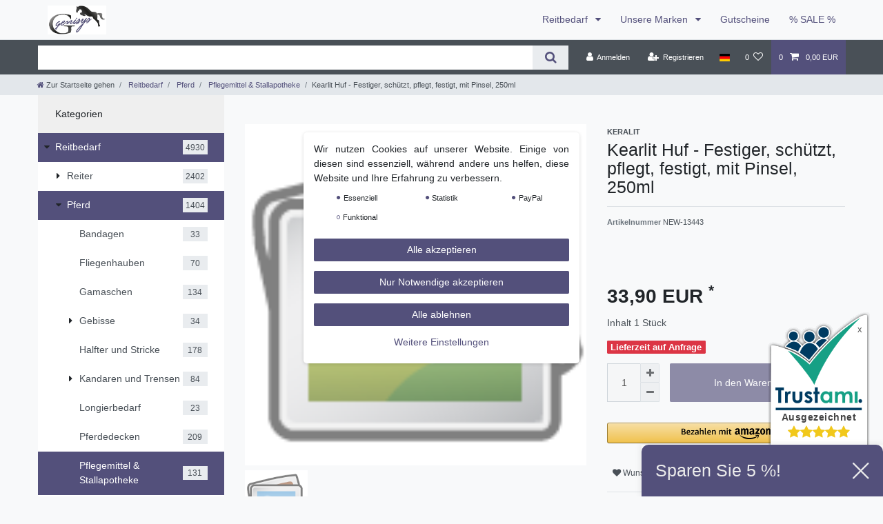

--- FILE ---
content_type: text/html; charset=UTF-8
request_url: https://www.genisys-reitshop.de/reitbedarf/pflegemittel-pferd/kearlit-huf-festiger-schuetzt-pflegt-festigt-mit-pinsel-250ml_12011_21791
body_size: 127101
content:






<!DOCTYPE html>

<html lang="de" data-framework="vue" prefix="og: http://ogp.me/ns#" class="icons-loading">

<head>
                        

    <script type="text/javascript">
    (function() {
        var _availableConsents = {"necessary.consent":[true,[],null],"necessary.session":[true,[],null],"necessary.reCaptcha":[true,[],false],"necessary.csrf":[true,["XSRF-TOKEN"],null],"necessary.shopbooster_cookie":[true,["plenty_cache"],null],"tracking.FacebookPixelWI":[false,["_fbp","act","c_user","datr","dpr","fr","presence","sb","spin","wd","xs"],false],"tracking.googleAnalytics":[true,["\/^_ga\/","_ga","_gid","_gat"],true],"paypal.paypal-cookies":[false,["X-PP-SILOVER","X-PP-L7","tsrc","paypalplus_session_v2"],true],"convenience.languageDetection":[null,[],null]};
        var _allowedCookies = ["plenty_cache","XSRF-TOKEN","\/^_ga\/","_ga","_gid","_gat","plenty-shop-cookie","PluginSetPreview","SID_PLENTY_ADMIN_29265","PreviewCookie"] || [];

        window.ConsentManager = (function() {
            var _consents = (function() {
                var _rawCookie = document.cookie.split(";").filter(function (cookie) {
                    return cookie.trim().indexOf("plenty-shop-cookie=") === 0;
                })[0];

                if (!!_rawCookie) {
                    try {
                        _rawCookie = decodeURIComponent(_rawCookie);
                    } catch (e) {
                        document.cookie = "plenty-shop-cookie= ; expires = Thu, 01 Jan 1970 00:00:00 GMT"
                        return null;
                    }

                    try {
                        return JSON.parse(
                            _rawCookie.trim().substr("plenty-shop-cookie=".length)
                        );
                    } catch (e) {
                        return null;
                    }
                }
                return null;
            })();

            Object.keys(_consents || {}).forEach(function(group) {
                if(typeof _consents[group] === 'object' && _consents[group] !== null)
                {
                    Object.keys(_consents[group] || {}).forEach(function(key) {
                        var groupKey = group + "." + key;
                        if(_consents[group][key] && _availableConsents[groupKey] && _availableConsents[groupKey][1].length) {
                            Array.prototype.push.apply(_allowedCookies, _availableConsents[groupKey][1]);
                        }
                    });
                }
            });

            if(!_consents) {
                Object.keys(_availableConsents || {})
                    .forEach(function(groupKey) {
                        if(_availableConsents[groupKey] && ( _availableConsents[groupKey][0] || _availableConsents[groupKey][2] )) {
                            Array.prototype.push.apply(_allowedCookies, _availableConsents[groupKey][1]);
                        }
                    });
            }

            var _setResponse = function(key, response) {
                _consents = _consents || {};
                if(typeof key === "object" && typeof response === "undefined") {
                    _consents = key;
                    document.dispatchEvent(new CustomEvent("consent-change", {
                        detail: {key: null, value: null, data: key}
                    }));
                    _enableScriptsOnConsent();
                } else {
                    var groupKey = key.split(".")[0];
                    var consentKey = key.split(".")[1];
                    _consents[groupKey] = _consents[groupKey] || {};
                    if(consentKey === "*") {
                        Object.keys(_availableConsents).forEach(function(aKey) {
                            if(aKey.split(".")[0] === groupKey) {
                                _consents[groupKey][aKey.split(".")[1]] = response;
                            }
                        });
                    } else {
                        _consents[groupKey][consentKey] = response;
                    }
                    document.dispatchEvent(new CustomEvent("consent-change", {
                        detail: {key: key, value: response, data: _consents}
                    }));
                    _enableScriptsOnConsent();
                }
                if(!_consents.hasOwnProperty('_id')) {
                    _consents['_id'] = "d4cac927fc9e9cbb15f6422d59d1b7dde1d86112";
                }

                Object.keys(_availableConsents).forEach(function(key) {
                    if((_availableConsents[key][1] || []).length > 0) {
                        if(_isConsented(key)) {
                            _availableConsents[key][1].forEach(function(cookie) {
                                if(_allowedCookies.indexOf(cookie) < 0) _allowedCookies.push(cookie);
                            });
                        } else {
                            _allowedCookies = _allowedCookies.filter(function(cookie) {
                                return _availableConsents[key][1].indexOf(cookie) < 0;
                            });
                        }
                    }
                });

                document.cookie = "plenty-shop-cookie=" + JSON.stringify(_consents) + "; path=/; expires=" + _expireDate() + "; secure";
            };
            var _hasResponse = function() {
                return _consents !== null;
            };

            var _expireDate = function() {
                var expireSeconds = 0;
                                    expireSeconds = 8640000;
                                const date = new Date();
                date.setSeconds(date.getSeconds() + expireSeconds);
                const offset = date.getTimezoneOffset() / 60;
                date.setHours(date.getHours() - offset)
                return date.toUTCString();
            }
            var _isConsented = function(key) {
                var groupKey = key.split(".")[0];
                var consentKey = key.split(".")[1];

                if (consentKey === "*") {
                    return Object.keys(_availableConsents).some(function (aKey) {
                        var aGroupKey = aKey.split(".")[0];
                        return aGroupKey === groupKey && _isConsented(aKey);
                    });
                } else {
                    if(!_hasResponse()) {
                        return _availableConsents[key][0] || _availableConsents[key][2];
                    }

                    if(_consents.hasOwnProperty(groupKey) && _consents[groupKey].hasOwnProperty(consentKey))
                    {
                        return !!_consents[groupKey][consentKey];
                    }
                    else {
                        if(!!_availableConsents[key])
                        {
                            return _availableConsents[key][0];
                        }

                        console.warn("Cookie has been blocked due to not being registered: " + key);
                        return false;
                    }
                }
            };
            var _getConsents = function() {
                var _result = {};
                Object.keys(_availableConsents).forEach(function(key) {
                    var groupKey = key.split(".")[0];
                    var consentKey = key.split(".")[1];
                    _result[groupKey] = _result[groupKey] || {};
                    if(consentKey !== "*") {
                        _result[groupKey][consentKey] = _isConsented(key);
                    }
                });
                return _result;
            };
            var _isNecessary = function(key) {
                return _availableConsents.hasOwnProperty(key) && _availableConsents[key][0];
            };
            var _enableScriptsOnConsent = function() {
                var elementsToEnable = document.querySelectorAll("script[data-cookie-consent]");
                Array.prototype.slice.call(elementsToEnable).forEach(function(el) {
                    if(el.dataset && el.dataset.cookieConsent && _isConsented(el.dataset.cookieConsent) && el.type !== "application/javascript") {
                        var newScript = document.createElement("script");
                        if(el.src) {
                            newScript.src = el.src;
                        } else {
                            newScript.textContent = el.textContent;
                        }
                        el.parentNode.replaceChild(newScript, el);
                    }
                });
            };
            window.addEventListener("load", _enableScriptsOnConsent);
                        // Cookie proxy
            (function() {
                var _data = {};
                var _splitCookieString = function(cookiesString) {

                    var _allCookies = cookiesString.split(";");
                    var regex = /[^=]+=[^;]*;?((?:expires|path|domain)=[^;]*;)*/gm;
                    var cookies = [];

                    _allCookies.forEach(function(cookie){
                        if(cookie.trim().indexOf("plenty-shop-cookie=") === 0) {
                            var cookieString = decodeURIComponent(cookiesString);
                            var match;
                            while((match = regex.exec(cookieString)) !== null) {
                                if(match.index === match.lastIndex) {
                                    regex.lastIndex++;
                                }
                                cookies.push(match[0]);
                            }
                        } else if(cookie.length) {
                            cookies.push(cookie);
                        }
                    });

                    return cookies;

                };
                var _parseCookies = function (cookiesString) {
                    return _splitCookieString(cookiesString).map(function(cookieString) {
                        return _parseCookie(cookieString);
                    });
                };
                var _parseCookie = function(cookieString) {
                    var cookie = {
                        name: null,
                        value: null,
                        params: {}
                    };
                    var match = /^([^=]+)=([^;]*);*((?:[^;]*;?)*)$/.exec(cookieString.trim());
                    if(match && match[1]) {
                        cookie.name = match[1];
                        cookie.value = match[2];

                        (match[3] || "").split(";").map(function(param) {
                            return /^([^=]+)=([^;]*);?$/.exec(param.trim());
                        }).filter(function(param) {
                            return !!param;
                        }).forEach(function(param) {
                            cookie.params[param[1]] = param[2];
                        });

                        if(cookie.params && !cookie.params.path) {
                            cookie.params.path = "/";
                        }
                    }

                    return cookie;
                };
                var _isAllowed = function(cookieName) {
                    return _allowedCookies.some(function(allowedCookie) {
                        var match = /^\/(.*)\/([gmiy]*)$/.exec(allowedCookie);
                        return (match && match[1] && (new RegExp(match[1], match[2])).test(cookieName))
                            || allowedCookie === cookieName;
                    });
                };
                var _set = function(cookieString) {
                    var cookie = _parseCookie(cookieString);
                                                                    var domainParts = (window.location.host || window.location.hostname).split(".");
                        if(domainParts[0] === "www") {
                            domainParts.shift();
                            cookie.domain = "." + domainParts.join(".");
                        } else {
                            cookie.domain = (window.location.host || window.location.hostname);
                        }
                                        if(cookie && cookie.name) {
                        if(_isAllowed(cookie.name)) {
                            var cookieValue = cookie.value || "";
                            _data[cookie.name] = cookieValue + Object.keys(cookie.params || {}).map(function(paramKey) {
                                                            var date = new Date(_expireDate());
                                if(paramKey === "expires" && (new Date(cookie.params[paramKey]).getTime()) > date.getTime()) {
                                    return "; expires=" + _expireDate();
                                }
                                                            return "; " + paramKey.trim() + "=" + cookie.params[paramKey].trim();
                            }).join("");
                        } else {
                            _data[cookie.name] = null;
                            console.warn("Cookie has been blocked due to privacy settings: " + cookie.name);
                        }
                        _update();
                    }
                };
                var _get = function() {
                    return Object.keys(_data).filter(function (key) {
                        return !!_data[key];
                    }).map(function (key) {
                        return key + "=" + (_data[key].split(";")[0]);
                    }).join("; ");
                };
                var _update = function() {
                    delete document.cookie;
                    var cookies = _parseCookies(document.cookie);
                    Object.keys(_data).forEach(function(key) {
                        if(!_data[key]) {
                            // unset cookie
                            var domains = (window.location.host || window.location.hostname).split(".");
                            while(domains.length > 1) {
                                document.cookie = key + "=; path=/; expires=Thu, 01 Jan 1970 00:00:01 GMT; domain="+domains.join(".");
                                document.cookie = key + "=; path=/; expires=Thu, 01 Jan 1970 00:00:01 GMT; domain=."+domains.join(".");
                                domains.shift();
                            }
                            document.cookie = key + "=; path=/; expires=Thu, 01 Jan 1970 00:00:01 GMT;";
                            delete _data[key];
                        } else {
                            var existingCookie = cookies.find(function(cookie) { return cookie.name === key; });
                            var parsedData = _parseCookie(key + "=" + _data[key]);
                            if(!existingCookie || existingCookie.value !== parsedData.value) {
                                document.cookie = key + "=" + _data[key];
                            } else {
                                // console.log('No changes to cookie: ' + key);
                            }
                        }
                    });

                    if(!document.__defineGetter__) {
                        Object.defineProperty(document, 'cookie', {
                            get: _get,
                            set: _set
                        });
                    } else {
                        document.__defineGetter__('cookie', _get);
                        document.__defineSetter__('cookie', _set);
                    }
                };

                _splitCookieString(document.cookie).forEach(function(cookie)
                {
                    _set(cookie);
                });

                _update();
            })();
            
            return {
                setResponse: _setResponse,
                hasResponse: _hasResponse,
                isConsented: _isConsented,
                getConsents: _getConsents,
                isNecessary: _isNecessary
            };
        })();
    })();
</script>


    
<meta charset="utf-8">
<meta http-equiv="X-UA-Compatible" content="IE=edge">
<meta name="viewport" content="width=device-width, initial-scale=1">
<meta name="generator" content="plentymarkets" />
<meta name="format-detection" content="telephone=no"> 
<link rel="icon" type="image/x-icon" href="/favicon.ico">



            <link rel="canonical" href="https://www.genisys-reitshop.de/reitbedarf/pflegemittel-pferd/kearlit-huf-festiger-schuetzt-pflegt-festigt-mit-pinsel-250ml_12011_21791">
    
                        <link rel="alternate" hreflang="x-default" href="https://www.genisys-reitshop.de/reitbedarf/pflegemittel-pferd/kearlit-huf-festiger-schuetzt-pflegt-festigt-mit-pinsel-250ml_12011_21791"/>
                    <link rel="alternate" hreflang="de" href="https://www.genisys-reitshop.de/reitbedarf/pflegemittel-pferd/kearlit-huf-festiger-schuetzt-pflegt-festigt-mit-pinsel-250ml_12011_21791"/>
            
<style data-font="Custom-Font">
    
                
        .icons-loading .fa { visibility: hidden !important; }
</style>

<link rel="preload" href="https://cdn03.plentymarkets.com/46jc6xkxmq45/plugin/20/ceres/css/ceres-icons.css" as="style" onload="this.onload=null;this.rel='stylesheet';">
<noscript><link rel="stylesheet" href="https://cdn03.plentymarkets.com/46jc6xkxmq45/plugin/20/ceres/css/ceres-icons.css"></noscript>


<link rel="preload" as="style" href="https://cdn03.plentymarkets.com/46jc6xkxmq45/plugin/20/ceres/css/ceres-base.css?v=84515056fbef7121f6f738977b09710dc7203e44">
    <link rel="stylesheet" href="https://cdn03.plentymarkets.com/46jc6xkxmq45/plugin/20/ceres/css/ceres-base.css?v=84515056fbef7121f6f738977b09710dc7203e44">


<script type="application/javascript">
    /*! loadCSS. [c]2017 Filament Group, Inc. MIT License */
    /* This file is meant as a standalone workflow for
    - testing support for link[rel=preload]
    - enabling async CSS loading in browsers that do not support rel=preload
    - applying rel preload css once loaded, whether supported or not.
    */
    (function( w ){
        "use strict";
        // rel=preload support test
        if( !w.loadCSS ){
            w.loadCSS = function(){};
        }
        // define on the loadCSS obj
        var rp = loadCSS.relpreload = {};
        // rel=preload feature support test
        // runs once and returns a function for compat purposes
        rp.support = (function(){
            var ret;
            try {
                ret = w.document.createElement( "link" ).relList.supports( "preload" );
            } catch (e) {
                ret = false;
            }
            return function(){
                return ret;
            };
        })();

        // if preload isn't supported, get an asynchronous load by using a non-matching media attribute
        // then change that media back to its intended value on load
        rp.bindMediaToggle = function( link ){
            // remember existing media attr for ultimate state, or default to 'all'
            var finalMedia = link.media || "all";

            function enableStylesheet(){
                // unbind listeners
                if( link.addEventListener ){
                    link.removeEventListener( "load", enableStylesheet );
                } else if( link.attachEvent ){
                    link.detachEvent( "onload", enableStylesheet );
                }
                link.setAttribute( "onload", null );
                link.media = finalMedia;
            }

            // bind load handlers to enable media
            if( link.addEventListener ){
                link.addEventListener( "load", enableStylesheet );
            } else if( link.attachEvent ){
                link.attachEvent( "onload", enableStylesheet );
            }

            // Set rel and non-applicable media type to start an async request
            // note: timeout allows this to happen async to let rendering continue in IE
            setTimeout(function(){
                link.rel = "stylesheet";
                link.media = "only x";
            });
            // also enable media after 3 seconds,
            // which will catch very old browsers (android 2.x, old firefox) that don't support onload on link
            setTimeout( enableStylesheet, 3000 );
        };

        // loop through link elements in DOM
        rp.poly = function(){
            // double check this to prevent external calls from running
            if( rp.support() ){
                return;
            }
            var links = w.document.getElementsByTagName( "link" );
            for( var i = 0; i < links.length; i++ ){
                var link = links[ i ];
                // qualify links to those with rel=preload and as=style attrs
                if( link.rel === "preload" && link.getAttribute( "as" ) === "style" && !link.getAttribute( "data-loadcss" ) ){
                    // prevent rerunning on link
                    link.setAttribute( "data-loadcss", true );
                    // bind listeners to toggle media back
                    rp.bindMediaToggle( link );
                }
            }
        };

        // if unsupported, run the polyfill
        if( !rp.support() ){
            // run once at least
            rp.poly();

            // rerun poly on an interval until onload
            var run = w.setInterval( rp.poly, 500 );
            if( w.addEventListener ){
                w.addEventListener( "load", function(){
                    rp.poly();
                    w.clearInterval( run );
                } );
            } else if( w.attachEvent ){
                w.attachEvent( "onload", function(){
                    rp.poly();
                    w.clearInterval( run );
                } );
            }
        }


        // commonjs
        if( typeof exports !== "undefined" ){
            exports.loadCSS = loadCSS;
        }
        else {
            w.loadCSS = loadCSS;
        }
    }( typeof global !== "undefined" ? global : this ) );

    (function() {
        var checkIconFont = function() {
            if(!document.fonts || document.fonts.check("1em FontAwesome")) {
                document.documentElement.classList.remove('icons-loading');
            }
        };

        if(document.fonts) {
            document.fonts.addEventListener("loadingdone", checkIconFont);
            window.addEventListener("load", checkIconFont);
        }
        checkIconFont();
    })();
</script>

                    

<!-- Extend the existing style with a template -->
                            <script type="text/plain" data-cookie-consent="tracking.googleAnalytics" async src="https://www.googletagmanager.com/gtag/js?id=G-VB1YW5XQMR"></script>
<script type="text/plain" data-cookie-consent="tracking.googleAnalytics">
    window.dataLayer = window.dataLayer || [];
    function gtag(){dataLayer.push(arguments);}

    gtag('consent', 'default', {
      'ad_storage': 'granted',
      'ad_user_data': 'granted',
      'ad_personalization': 'granted',
      'analytics_storage': 'granted'
    });

    gtag('js', new Date());

    gtag('config', 'G-VB1YW5XQMR');

                gtag('set', 'anonymizeIp', true);
    </script>

                    



<script type="text/plain" data-cookie-consent="tracking.FacebookPixelWI">

// Facebook Pixel

if (ceresStore.state.consents.consents.tracking.FacebookPixelWI === true) {  
  !function(f,b,e,v,n,t,s)
  {if(f.fbq)return;n=f.fbq=function(){n.callMethod?
  n.callMethod.apply(n,arguments):n.queue.push(arguments)};
  if(!f._fbq)f._fbq=n;n.push=n;n.loaded=!0;n.version='2.0';
  n.queue=[];t=b.createElement(e);t.async=!0;
  t.src=v;s=b.getElementsByTagName(e)[0];
  s.parentNode.insertBefore(t,s)}(window, document,'script',
  'https://connect.facebook.net/en_US/fbevents.js');
  fbq('init', '701676987882917');
  fbq('track', 'PageView');
}

    fbq('track', 'ViewContent', {
        content_category: 'product', 
        content_ids     :  '21791', 
        content_name    :  'Kearlit Huf - Festiger, schützt, pflegt, festigt, mit Pinsel, 250ml',
        content_type    :  'product',
        currency        :  'EUR',
        value           :  '33.9',
	      product_catalog_id : '4861818013906491'
    });


// 1. Add to Cart

    var atcbutton = document.querySelector('.add-to-basket-container > button.btn');
    atcbutton.addEventListener(
      'click', 
      function() { 
        fbq('track', 'AddToCart', {
          content_name: 'Kearlit Huf - Festiger, schützt, pflegt, festigt, mit Pinsel, 250ml', 
          content_ids: ['21791'],
          content_type: 'product',
          value: '33.9',
          currency: 'EUR',
          product_catalog_id: '4861818013906491'
        });          
      },
      false
    );





</script>

<noscript><img height="1" width="1" style="display:none"
  src="https://www.facebook.com/tr?id=701676987882917&ev=PageView&noscript=1"
/></noscript>


                    <link rel="stylesheet" href="https://cdn03.plentymarkets.com/46jc6xkxmq45/plugin/20/cookiebar/css/cookie-bar.css">



<style type="text/css">
    .cookie-bar {
        box-shadow: 0 1px 5px rgba(0, 0, 0, 0.15);
    }

    .cookie-bar__header .cookie-bar__header-image {
        max-height: 3.5rem;
        margin-right: 1rem;
        margin-bottom: 1rem;
    }

    .cookie-bar__header .cookie-bar__header-title {
        display: inline-block;
        margin-top: .5rem;
        margin-bottom: 1rem;
    }

    .cookie-bar-header img {
        max-height: 3.5rem;
        margin-right: 1rem;
        margin-bottom: 1rem;
    }

    .cookie-bar.container.out {
        width: unset;
        padding: 0;
        margin-left: unset;
        margin-right: unset;
    }

    .cookie-bar .privacy-settings {
        max-height: 50vh;
    }

    .cookie-bar .privacy-settings table tr td:first-child {
        width: 200px;
    }

    .cookie-bar-toggle {
        display: none;
    }

    .cookie-bar.out {
        left: 15px;
        right: auto;
    }

    .cookie-bar.out > .container-max {
        display: none;
    }

    .cookie-bar.out > .cookie-bar-toggle {
        display: block;
    }

    
    /* Box Shadow use as background overlay */
    .cookie-bar.overlay:not(.out) {
        box-shadow: 0 0 0 calc(100vh + 100vw) rgba(0, 0, 0, 0.5);
    }

    /* card a margin fix */
    .cookie-bar a.card-link.text-primary.text-appearance {
        margin-left: 0;
    }

    /* Cookiebar extra styles */

        
        .cookie-bar .cookie-bullet-list span {
        white-space: nowrap;
    }

    .cookie-bar .cookie-bullet-list i.fa-circle, .cookie-bar .cookie-bullet-list i.fa-circle-o{
        font-size: 6px;
        vertical-align: middle;
        padding-bottom: 2px;
    }

    .cookie-bar:not(.out) {
        display: flex;
        align-items: center;
        position: fixed;
        left: 50%;
        width: calc(100% - 15px);
        border: none !important;
        border-radius: 5px;
    }

        .cookie-bar:not(.out) {
        bottom: 50%;
        transform: translate(-50%, 50%);
    }

    
    
        @media only screen and (min-width: 576px) {
        .cookie-bar:not(.out) {
            max-width: 400px;
            width: 100%;
            transition: max-width .3s linear;
        }

        .cookie-bar.expand:not(.out) {
            max-width: 570px;
        }
    }

    @media only screen and (min-width: 768px) {
        .cookie-bar > .container-max > div:first-child > div > div > a.text-primary {
            width: 170px;
        }
    }

    @media only screen and (min-width: 768px) {
        .cookie-bar .container-max .row .col-6.col-md-3 .btn.btn-block.btn-primary.btn-appearance {
            white-space: nowrap;
            position: absolute;
            left: 0;
            right: 0;
        }
    }

    .cookie-bar > .container-max > div:first-child > div > div > a.text-primary {
        background: lightgrey;
        color: white !important;
        padding: 1rem;
        text-decoration: none !important;
        line-height: 1.25rem;
        border: 1px solid lightgrey;
    }

    .cookie-bar > .container-max > div > .col-md-8 {
        max-width: 100% !important;
    }

    .cookie-bar > .container-max > div:first-child > div > .btn.btn-default.btn-block {
        display: none;
    }

    .cookie-bar > .container-max > div:first-child > div > div > span.custom-control.custom-switch.custom-control-appearance {
        display: none !important;
    }

    .cookie-bar > .container-max > div:first-child > div > div > a.text-primary {
        margin-top: 1rem;
        text-decoration: underline;
    }

    .cookie-bar > .container-max > div:first-child > div > .btn-primary {
        margin-top: 1rem;
    }

    .cookie-bar > .container-max > div:first-child {
        flex-direction: column;
    }

    .cookie-bar > .container-max > div:first-child p {
        text-align: justify;
    }

    .cookie-bar > .container-max > div:first-child > div {
        margin: 0 auto;
    }

    
    /* custom css */
        
    
</style>



            



    
    
                
    
    

    
    
    
    
    

                    

    
<meta name="robots" content="all">
<meta property="og:title" content="Kearlit Huf - Festiger, schützt, pflegt, festigt, mit Pinsel, 250ml
         | Genisys Reitsport"/>
<meta property="og:type" content="article"/>
<meta property="og:url" content="https://www.genisys-reitshop.de/reitbedarf/pflegemittel-pferd/kearlit-huf-festiger-schuetzt-pflegt-festigt-mit-pinsel-250ml_12011_21791"/>
<meta property="og:image" content="https://cdn03.plentymarkets.com/46jc6xkxmq45/plugin/20/ceres//images/produkte/no_image.png"/>
<meta property="thumbnail" content="https://cdn03.plentymarkets.com/46jc6xkxmq45/plugin/20/ceres//images/produkte/no_image.png"/>

<script type="application/ld+json">
            {
                "@context"      : "https://schema.org/",
                "@type"         : "Product",
                "@id"           : "21791",
                "name"          : "Kearlit Huf - Festiger, schützt, pflegt, festigt, mit Pinsel, 250ml",
                "category"      : "Pflegemittel &amp; Stallapotheke",
                "releaseDate"   : "",
                "image"         : "/images/produkte/no_image.png",
                "identifier"    : "21791",
                "description"   : "Keralit Huffestiger. Die bewährte Hilfe bei Hufproblemen, macht das Horn stabil, abriebfest, elastisch. Ideal gegen Hornzersetzung der weissen Linie. Einfache Anwendung. Keralit vermindert das Ausbrechen und den Hornabrieb der Hufe entscheidend. Ideal auch für unbeschlagene Pferde und für einen festeren Sitz der Hufeisen.&amp;nbsp;250 ml Flasche, mit Pinsel und Anleitung &amp;nbsp; &amp;nbsp;",
                "disambiguatingDescription" : "",
                "manufacturer"  : {
                    "@type"         : "Organization",
                    "name"          : "KERALIT"
                },
                "brand"         : {
                    "@type"         : "Brand",
                    "name"          : "KERALIT"
                },
                "sku"           : "21791",
                "offers": {
                    "@type"         : "Offer",
                    "priceCurrency" : "EUR",
                    "price"         : "33.90",
                    "url"           : "https://www.genisys-reitshop.de/reitbedarf/pflegemittel-pferd/kearlit-huf-festiger-schuetzt-pflegt-festigt-mit-pinsel-250ml_12011_21791",
                    "priceSpecification":[
                                                    {
                                "@type": "UnitPriceSpecification",
                                "price": "33.90",
                                "priceCurrency": "EUR",
                                "priceType": "ListPrice",
                                "referenceQuantity": {
                                    "@type": "QuantitativeValue",
                                    "value": "1",
                                    "unitCode": "C62"
                                }
                            },
                                                {
                            "@type": "UnitPriceSpecification",
                            "price": "33.90",
                            "priceCurrency": "EUR",
                            "priceType": "SalePrice",
                            "referenceQuantity": {
                                "@type": "QuantitativeValue",
                                "value": "1",
                                "unitCode": "C62"
                            }
                        }

                    ],
                    "availability"  : "https://schema.org/OutOfStock",
                    "itemCondition" : "https://schema.org/NewCondition"
                },
                "depth": {
                    "@type"         : "QuantitativeValue",
                    "value"         : "0"
                },
                "width": {
                    "@type"         : "QuantitativeValue",
                    "value"         : "0"
                },
                "height": {
                    "@type"         : "QuantitativeValue",
                    "value"         : "0"
                },
                "weight": {
                    "@type"         : "QuantitativeValue",
                    "value"         : "0"
                }
            }
        </script>

<title>Kearlit Huf - Festiger, schützt, pflegt, festigt, mit Pinsel, 250ml
         | Genisys Reitsport</title>

                            
    <script><!-- Google Tag Manager -->
(function(w,d,s,l,i){w[l]=w[l]||[];w[l].push({'gtm.start':
new Date().getTime(),event:'gtm.js'});var f=d.getElementsByTagName(s)[0],
j=d.createElement(s),dl=l!='dataLayer'?'&l='+l:'';j.async=true;j.src=
'https://www.googletagmanager.com/gtm.js?id='+i+dl;f.parentNode.insertBefore(j,f);
})(window,document,'script','dataLayer','GTM-N7MDWK8');
<!-- End Google Tag Manager --></script>
                        <style>
.trustami_center{
	display:table; margin:0px auto;
}
.trustami_std{
	width: 100%;
}
.trustami_textOnly_content_inner > a{ 
	display: inline!important; 
}
.trustami-pm-widget p{
	padding:40px;
}
</style>
<script>
if (window.location.href.indexOf("isContentBuilder=") < 0) {
    var taWidgetImgHide = document.createElement('style');
    taWidgetImgHide.type = 'text/css';
    taWidgetImgHide.innerHTML = '.trustami-pm-widget p { display:none; }';
    var taWidgetStlHead = document.head || document.getElementsByTagName('head')[0];
    taWidgetStlHead.appendChild(taWidgetImgHide);
}
</script>
            <link rel="stylesheet" href="https://cdn03.plentymarkets.com/46jc6xkxmq45/plugin/20/wwdoofinder/css/app.css">
<link rel="stylesheet" href="https://cdn03.plentymarkets.com/46jc6xkxmq45/plugin/20/wwdoofinder/css/app-scss.css">
            <style>
    #paypal_loading_screen {
        display: none;
        position: fixed;
        z-index: 2147483640;
        top: 0;
        left: 0;
        width: 100%;
        height: 100%;
        overflow: hidden;

        transform: translate3d(0, 0, 0);

        background-color: black;
        background-color: rgba(0, 0, 0, 0.8);
        background: radial-gradient(ellipse closest-corner, rgba(0,0,0,0.6) 1%, rgba(0,0,0,0.8) 100%);

        color: #fff;
    }

    #paypal_loading_screen .paypal-checkout-modal {
        font-family: "HelveticaNeue", "HelveticaNeue-Light", "Helvetica Neue Light", helvetica, arial, sans-serif;
        font-size: 14px;
        text-align: center;

        box-sizing: border-box;
        max-width: 350px;
        top: 50%;
        left: 50%;
        position: absolute;
        transform: translateX(-50%) translateY(-50%);
        cursor: pointer;
        text-align: center;
    }

    #paypal_loading_screen.paypal-overlay-loading .paypal-checkout-message, #paypal_loading_screen.paypal-overlay-loading .paypal-checkout-continue {
        display: none;
    }

    .paypal-checkout-loader {
        display: none;
    }

    #paypal_loading_screen.paypal-overlay-loading .paypal-checkout-loader {
        display: block;
    }

    #paypal_loading_screen .paypal-checkout-modal .paypal-checkout-logo {
        cursor: pointer;
        margin-bottom: 30px;
        display: inline-block;
    }

    #paypal_loading_screen .paypal-checkout-modal .paypal-checkout-logo img {
        height: 36px;
    }

    #paypal_loading_screen .paypal-checkout-modal .paypal-checkout-logo img.paypal-checkout-logo-pp {
        margin-right: 10px;
    }

    #paypal_loading_screen .paypal-checkout-modal .paypal-checkout-message {
        font-size: 15px;
        line-height: 1.5;
        padding: 10px 0;
    }

    #paypal_loading_screen.paypal-overlay-context-iframe .paypal-checkout-message, #paypal_loading_screen.paypal-overlay-context-iframe .paypal-checkout-continue {
        display: none;
    }

    .paypal-spinner {
        height: 30px;
        width: 30px;
        display: inline-block;
        box-sizing: content-box;
        opacity: 1;
        filter: alpha(opacity=100);
        animation: rotation .7s infinite linear;
        border-left: 8px solid rgba(0, 0, 0, .2);
        border-right: 8px solid rgba(0, 0, 0, .2);
        border-bottom: 8px solid rgba(0, 0, 0, .2);
        border-top: 8px solid #fff;
        border-radius: 100%
    }

    .paypalSmartButtons div {
        margin-left: 10px;
        margin-right: 10px;
    }
</style>            <link rel="stylesheet" href="https://cdn03.plentymarkets.com/46jc6xkxmq45/plugin/20/enderecoaddressautocomplete/css/endereco_address_autocomplete.css">    
                                    
    </head>

<body class="page-singleitem item-12011 variation-21791 ">

                    

<script>
    if('ontouchstart' in document.documentElement)
    {
        document.body.classList.add("touch");
    }
    else
    {
        document.body.classList.add("no-touch");
    }
</script>

<div id="vue-app" data-server-rendered="true" class="app"><div template="#vue-notifications" class="notification-wrapper"></div> <header id="page-header" class="sticky-top"><div class="container-max"><div class="row flex-row-reverse position-relative"><div id="page-header-parent" data-header-offset class="col-12 header-container"><nav class="navbar header-fw p-0 border-bottom megamenu"><div class="container-max d-block"><div class="row mx-0 position-relative d-flex"><div class="brand-wrapper px-lg-3 d-flex flex-fill"><a href="/" class="navbar-brand py-2"><picture data-alt="Genisys Reitsport"><source srcset="https://cdn03.plentymarkets.com/46jc6xkxmq45/frontend/Genysis-RS-Logo_-_schmal.jpg"> <img src="https://cdn03.plentymarkets.com/46jc6xkxmq45/frontend/Genysis-RS-Logo_-_schmal.jpg" alt="Genisys Reitsport" class="img-fluid"></picture></a> <button id="mobile-navigation-toggler" type="button" class="navbar-toggler d-lg-none p-3">
                    ☰
                </button></div> <div class="main-navbar-collapsable d-none d-lg-block"><ul class="mainmenu p-0 m-0 d-flex"><li class="ddown"><a href="/reitbedarf" itemprop="name">
                        Reitbedarf
                    </a> <ul data-level="1" class="collapse nav-dropdown-0"><li><ul class="collapse-inner"><li class="level1"><a href="/reitbedarf/reiter" itemprop="name">Reiter</a></li> <li class="level2"><a href="/reitbedarf/reiter/accessoires-reiter" itemprop="name">Accessoires</a></li> <li class="level2"><a href="/reitbedarf/reiter/chaps" itemprop="name">Chaps</a></li> <li class="level2"><a href="/reitbedarf/reiter/gerten-und-sporen" itemprop="name">Gerten und Sporen</a></li> <li class="level2"><a href="/reitbedarf/reiter/handschuhe" itemprop="name">Handschuhe</a></li> <li class="level2"><a href="/reitbedarf/reiter/jacken-und-westen" itemprop="name">Jacken und Westen</a></li> <li class="level2"><a href="/reitbedarf/reiter/kinder" itemprop="name">Kinder</a></li> <li class="level2"><a href="/reitbedarf/reiter/reithelme-und-sicherheitswesten" itemprop="name">Reithelme und Sicherheitswesten</a></li> <li class="level2"><a href="/reitbedarf/reiter/reithosen" itemprop="name">Reithosen</a></li> <li class="level2"><a href="/reitbedarf/reiter/reitsocken" itemprop="name">Reitsocken</a></li> <li class="level2"><a href="/reitbedarf/reiter/reitstiefel" itemprop="name">Reitstiefel</a></li> <li class="level2"><a href="/reitbedarf/reiter/shirts-und-sweatshirts" itemprop="name">Shirts und Sweatshirts</a></li> <li class="level2"><a href="/reitbedarf/reiter/sonstige-reitbekleidung" itemprop="name">sonstige Reitbekleidung</a></li> <li class="level2"><a href="/reitbedarf/reiter/stiefeletten-sonst-schuhe" itemprop="name">Stiefeletten &amp; sonstige Schuhe</a></li> <li class="level2"><a href="/reitbedarf/reiter/turnierblusen" itemprop="name">Turnierblusen</a></li> <li class="level2"><a href="/reitbedarf/reiter/turniersakkos-turnierjackets" itemprop="name">Turniersakkos &amp; Turnierjackets</a></li></ul></li> <li><ul class="collapse-inner"><li class="level1"><a href="/reitbedarf/pferd" itemprop="name">Pferd</a></li> <li class="level2"><a href="/reitbedarf/pferd/bandagen" itemprop="name">Bandagen</a></li> <li class="level2"><a href="/reitbedarf/pferd/fliegenhauben" itemprop="name">Fliegenhauben</a></li> <li class="level2"><a href="/reitbedarf/pferd/gamaschen" itemprop="name">Gamaschen</a></li> <li class="level2"><a href="/reitbedarf/pferd/gebisse" itemprop="name">Gebisse</a></li> <li class="level2"><a href="/reitbedarf/pferd/halfter-und-stricke" itemprop="name">Halfter und Stricke</a></li> <li class="level2"><a href="/reitbedarf/pferd/kandaren-trensen" itemprop="name">Kandaren und Trensen</a></li> <li class="level2"><a href="/reitbedarf/pferd/longierbedarf" itemprop="name">Longierbedarf</a></li> <li class="level2"><a href="/reitbedarf/pferd/pferdedecken" itemprop="name">Pferdedecken</a></li> <li class="level2"><a href="/reitbedarf/pferd/pflegemittel-pferd" itemprop="name">Pflegemittel &amp; Stallapotheke</a></li> <li class="level2"><a href="/reitbedarf/pferd/putzbedarf" itemprop="name">Putzbedarf</a></li> <li class="level2"><a href="/reitbedarf/pferd/sattelgurte-und-sattelzubehoer" itemprop="name">Sattelgurte und -zubehör</a></li> <li class="level2"><a href="/reitbedarf/pferd/schabracken" itemprop="name">Schabracken</a></li> <li class="level2"><a href="/reitbedarf/pferd/springglocken" itemprop="name">Springglocken</a></li> <li class="level2"><a href="/reitbedarf/pferd/steigbuegel" itemprop="name">Steigbügel</a></li> <li class="level2"><a href="/reitbedarf/pferd/vorderzeug-martingal" itemprop="name">Vorderzeug und Martingal</a></li> <li class="level2"><a href="/reitbedarf/pferd/zuegel-und-zubehoer" itemprop="name">Zügel und Zubehör</a></li></ul></li> <li><ul class="collapse-inner"><li class="level1"><a href="/reitbedarf/sonstiges-zubehoer" itemprop="name">sonstiges Zubehör</a></li></ul></li> <li><ul class="collapse-inner"><li class="level1"><a href="/reitbedarf/stall-und-weidebedarf" itemprop="name">Stall- und Weidebedarf</a></li></ul></li> <li><ul class="collapse-inner"><li class="level1"><a href="/reitbedarf/futter" itemprop="name">Futter</a></li> <li class="level2"><a href="/reitbedarf/futter/ergaenzungsfutter" itemprop="name">Ergänzungsfutter</a></li> <li class="level2"><a href="/reitbedarf/futter/futter-pferd-hund" itemprop="name">Futter Pferd/Hund</a></li></ul></li> <li><ul class="collapse-inner"><li class="level1"><a href="/reitbedarf/lederpflege" itemprop="name">Lederpflege</a></li></ul></li> <li><ul class="collapse-inner"><li class="level1"><a href="/reitbedarf/hundezubehoer" itemprop="name">Hundezubehör</a></li></ul></li></ul></li> <li class="ddown"><a href="/unsere-marken" itemprop="name">
                        Unsere Marken
                    </a> <ul data-level="1" class="collapse nav-dropdown-1"><li><ul class="collapse-inner"><li class="level1"><a href="/unsere-marken/pikeur-eskadron" itemprop="name">Pikeur Eskadron</a></li> <li class="level2"><a href="/unsere-marken/pikeur-eskadron/eskadron" itemprop="name">Eskadron</a></li> <li class="level2"><a href="/unsere-marken/pikeur-eskadron/pikeur" itemprop="name">Pikeur</a></li></ul></li> <li><ul class="collapse-inner"><li class="level1"><a href="/unsere-marken/eskadron-platinum-pure" itemprop="name">PLATINUM PURE</a></li></ul></li> <li><ul class="collapse-inner"><li class="level1"><a href="/unsere-marken/tommy-hilfiger" itemprop="name">Tommy Hilfiger</a></li></ul></li> <li><ul class="collapse-inner"><li class="level1"><a href="/unsere-marken/waldhausen" itemprop="name">Waldhausen</a></li></ul></li> <li><ul class="collapse-inner"><li class="level1"><a href="/unsere-marken/cavallo" itemprop="name">Cavallo</a></li></ul></li> <li><ul class="collapse-inner"><li class="level1"><a href="/unsere-marken/kingsland" itemprop="name">Kingsland</a></li></ul></li> <li><ul class="collapse-inner"><li class="level1"><a href="/unsere-marken/euro-star" itemprop="name">Euro-Star</a></li></ul></li> <li><ul class="collapse-inner"><li class="level1"><a href="/unsere-marken/equiline" itemprop="name">Equiline</a></li></ul></li> <li><ul class="collapse-inner"><li class="level1"><a href="/unsere-marken/deniro" itemprop="name">DeNiro</a></li></ul></li> <li><ul class="collapse-inner"><li class="level1"><a href="/unsere-marken/samshield" itemprop="name">Samshield</a></li></ul></li> <li><ul class="collapse-inner"><li class="level1"><a href="/unsere-marken/sprenger" itemprop="name">Sprenger</a></li></ul></li> <li><ul class="collapse-inner"><li class="level1"><a href="/unsere-marken/roeckl" itemprop="name">Roeckl</a></li></ul></li> <li><ul class="collapse-inner"><li class="level1"><a href="/unsere-marken/spooks" itemprop="name">Spooks</a></li></ul></li> <li><ul class="collapse-inner"><li class="level1"><a href="/unsere-marken/uvex" itemprop="name">Uvex</a></li></ul></li> <li><ul class="collapse-inner"><li class="level1"><a href="/unsere-marken/horseware" itemprop="name">Horseware</a></li></ul></li> <li><ul class="collapse-inner"><li class="level1"><a href="/unsere-marken/bucas" itemprop="name">Bucas</a></li></ul></li> <li><ul class="collapse-inner"><li class="level1"><a href="/unsere-marken/busse" itemprop="name">Busse</a></li></ul></li> <li><ul class="collapse-inner"><li class="level1"><a href="/unsere-marken/hv-polo" itemprop="name">HV Polo</a></li></ul></li> <li><ul class="collapse-inner"><li class="level1"><a href="/unsere-marken/passier" itemprop="name">Passier</a></li></ul></li> <li><ul class="collapse-inner"><li class="level1"><a href="/unsere-marken/imperial-riding" itemprop="name">Imperial Riding</a></li></ul></li> <li><ul class="collapse-inner"><li class="level1"><a href="/unsere-marken/covalliero" itemprop="name">Covalliero</a></li></ul></li> <li><ul class="collapse-inner"><li class="level1"><a href="/unsere-marken/harrys-horse" itemprop="name">Harrys Horse</a></li></ul></li> <li><ul class="collapse-inner"><li class="level1"><a href="/unsere-marken/hkm" itemprop="name">HKM</a></li></ul></li> <li><ul class="collapse-inner"><li class="level1"><a href="/unsere-marken/qhp" itemprop="name">QHP</a></li></ul></li> <li><ul class="collapse-inner"><li class="level1"><a href="/unsere-marken/kerbl" itemprop="name">Kerbl</a></li></ul></li> <li><ul class="collapse-inner"><li class="level1"><a href="/unsere-marken/zandona" itemprop="name">Zandona</a></li></ul></li> <li><ul class="collapse-inner"><li class="level1"><a href="/unsere-marken/ekkia" itemprop="name">Ekkia</a></li></ul></li> <li><ul class="collapse-inner"><li class="level1"><a href="/unsere-marken/easy-rider" itemprop="name">Easy Rider</a></li></ul></li> <li><ul class="collapse-inner"><li class="level1"><a href="/unsere-marken/effol" itemprop="name">Effol/ Effax</a></li></ul></li> <li><ul class="collapse-inner"><li class="level1"><a href="/unsere-marken/ariat" itemprop="name">Ariat</a></li></ul></li> <li class="level1 bt-more"><a href="/unsere-marken">Mehr...</a></li></ul></li> <li><a href="/gutscheine" itemprop="name">
                        Gutscheine
                    </a></li> <li><a href="/sale" itemprop="name">
                        % SALE %
                    </a></li></ul></div></div></div></nav> <div class="top-bar header-fw"><div class="container-max px-0 pr-lg-3"><div class="row mx-0 flex-row-reverse position-relative"><div class="top-bar-items search-permanent d-flex flex-grow-1 flex-column-reverse flex-md-row"><div class="always-visible-search flex-grow-1"><div class="container-max"><div class="position-relative"><div class="d-flex flex-grow-1 position-relative my-2"><input type="search" placeholder="" aria-label="Suchbegriff" value="" class="search-input flex-grow-1 px-3 py-2"> <button type="submit" aria-label="Suche" class="search-submit px-3"><i aria-hidden="true" class="fa fa-fw fa-search"></i></button></div> <!----></div></div></div> <div class="controls"><ul id="controlsList" class="controls-list mb-0 d-flex list-inline pl-2 pl-sm-1 pl-md-0"><li class="list-inline-item control-user"><!----></li> <li class="list-inline-item dropdown control-languages"><a data-toggle="collapse" data-testing="language-select" href="#countrySettings" aria-expanded="false" aria-controls="countrySettings" data-parent="#controlsList" aria-label="Land" class="nav-link"><i aria-hidden="true" class="flag-icon flag-icon-de"></i></a></li> <li class="list-inline-item control-wish-list"><a href="/wish-list" rel="nofollow" aria-label="Wunschliste" class="nav-link"><span class="badge-right mr-1 d-none d-sm-inline">0</span> <i aria-hidden="true" class="fa fa-heart-o"></i></a></li> <li class="list-inline-item control-basket position-relative"><a href="#" class="toggle-basket-preview nav-link"><span class="mr-2">0</span> <i aria-hidden="true" class="fa fa-shopping-cart"></i> <span class="badge p-0 ml-2">0,00 EUR</span></a> <!----></li></ul></div></div></div></div> <div class="container-max px-0 px-lg-3"><div class="row mx-0 flex-row-reverse"><div id="countrySettings" class="cmp cmp-country-settings collapse"><div class="container-max"><div class="row py-3"><div class="col-12 col-lg-12"><div class="language-settings"><div class="list-title"><strong>Sprache</strong> <hr></div> <ul class="row"><li class="col-6 col-sm-4 px-0 active"><a href="https://www.genisys-reitshop.de/reitbedarf/pflegemittel-pferd/kearlit-huf-festiger-schuetzt-pflegt-festigt-mit-pinsel-250ml_12011_21791" data-testing="lang-select-de" data-update-url class="nav-link"><i aria-hidden="true" class="flag-icon flag-icon-de"></i>
                                                        Deutsch
                                                    </a></li> <li class="col-6 col-sm-4 px-0"><a href="/en" data-testing="lang-select-en" data-update-url class="nav-link"><i aria-hidden="true" class="flag-icon flag-icon-en"></i>
                                                        Englisch
                                                    </a></li></ul></div></div></div></div></div></div></div></div> <div class="breadcrumbs header-fw"><nav data-component="breadcrumbs" data-renderer="twig" class="small d-none d-md-block px-0"><ul class="breadcrumb container-max px-3 py-2 my-0 mx-auto"><li class="breadcrumb-item"><a href="/" aria-label="Zur Startseite gehen"><i aria-hidden="true" class="fa fa-home"></i> <span class="breadcrumb-home">Zur Startseite gehen</span></a></li> <li class="breadcrumb-item"><a href="/reitbedarf">
                                Reitbedarf
                            </a></li> <li class="breadcrumb-item"><a href="/reitbedarf/pferd">
                                Pferd
                            </a></li> <li class="breadcrumb-item"><a href="/reitbedarf/pferd/pflegemittel-pferd">
                                Pflegemittel &amp; Stallapotheke
                            </a></li> <li class="breadcrumb-item active"><span>Kearlit Huf - Festiger, schützt, pflegt, festigt, mit Pinsel, 250ml</span></li></ul> <div style="display:none;">
        {
            &quot;@context&quot;:&quot;http://schema.org/&quot;,
            &quot;@type&quot;:&quot;BreadcrumbList&quot;,
            &quot;itemListElement&quot;: [{&quot;@type&quot;:&quot;ListItem&quot;,&quot;position&quot;:1,&quot;item&quot;:{&quot;@id&quot;:&quot;\/&quot;,&quot;name&quot;:&quot;Home&quot;}},{&quot;@type&quot;:&quot;ListItem&quot;,&quot;position&quot;:2,&quot;item&quot;:{&quot;@id&quot;:&quot;\/reitbedarf&quot;,&quot;name&quot;:&quot;Reitbedarf&quot;}},{&quot;@type&quot;:&quot;ListItem&quot;,&quot;position&quot;:3,&quot;item&quot;:{&quot;@id&quot;:&quot;\/reitbedarf\/pferd&quot;,&quot;name&quot;:&quot;Pferd&quot;}},{&quot;@type&quot;:&quot;ListItem&quot;,&quot;position&quot;:4,&quot;item&quot;:{&quot;@id&quot;:&quot;\/reitbedarf\/pferd\/pflegemittel-pferd&quot;,&quot;name&quot;:&quot;Pflegemittel &amp; Stallapotheke&quot;}},{&quot;@type&quot;:&quot;ListItem&quot;,&quot;position&quot;:5,&quot;item&quot;:{&quot;@id&quot;:&quot;https:\/\/www.genisys-reitshop.de\/reitbedarf\/pflegemittel-pferd\/kearlit-huf-festiger-schuetzt-pflegt-festigt-mit-pinsel-250ml_12011_21791&quot;,&quot;name&quot;:&quot;Kearlit Huf - Festiger, sch\u00fctzt, pflegt, festigt, mit Pinsel, 250ml&quot;}}]
        }
        </div></nav></div></div></div></div></header> <div><div aria-labelledby="mobile-navigation-toggler" itemscope="itemscope" itemtype="https://schema.org/SiteNavigationElement" class="mobile-navigation"><div style="display:none;"><ul class="breadcrumb d-block px-3 py-0"><li aria-label="Schließen" class="btn-close"></li> <li class="breadcrumb-item"><i aria-hidden="true" class="fa fa-home"></i></li> </ul> <ul id="menu-1" class="mainmenu w-100 p-0 m-0 menu-active"><li class="ddown"><span class="nav-direction btn-up"><i aria-hidden="true" class="fa fa-lg fa-level-up"></i></span></li>  </ul> <ul id="menu-2" class="mainmenu w-100 p-0 m-0"><li class="ddown"><span class="nav-direction btn-up"><i aria-hidden="true" class="fa fa-lg fa-level-up"></i></span></li>  </ul></div> <ul class="breadcrumb"><li aria-label="Schließen" class="btn-close"></li> <li class="breadcrumb-item"><i aria-hidden="true" class="fa fa-home"></i></li></ul> <div class="loading d-flex text-center"><div class="loading-animation m-auto"><div class="rect1 bg-appearance"></div> <div class="rect2 bg-appearance"></div> <div class="rect3 bg-appearance"></div> <div class="rect4 bg-appearance"></div> <div class="rect5 bg-appearance"></div></div></div></div></div> <div id="page-body" class="main"><div class="single container-max page-content"><div class="row"><div class="col"><div item-data="6970c72c922dc" attributes-data="6970c72c922ff" variations="6970c72c92300"><div class="widget widget-grid widget-two-col row"><div class="widget-inner col-xl-3 widget-prop-xl-auto col-lg-3 widget-prop-lg-auto col-md-3 widget-prop-md-auto col-sm-12 widget-prop-sm-3-1 widget-stacked-mobile col-12 widget-prop-3-1 widget-stacked-mobile"><div><div class="widget widget-navigation-tree widget-primary d-none d-lg-block"><div class="widget-inner d-none d-lg-block"><div class="category-title">
                                            Kategorien
    
                    </div> <ul><li class="nav-item active is-open"><div class="expand-nav"><i aria-hidden="true" class="fa fa-caret-right"></i></div> <a href="/reitbedarf" class="nav-link
                 bg-appearance                "><div class="d-flex"><span class="flex-grow-1">Reitbedarf</span> <div class="filter-badge align-self-center">4930</div></div></a> <ul><li class="nav-item"><div class="expand-nav"><i aria-hidden="true" class="fa fa-caret-right"></i></div> <a href="/reitbedarf/reiter" class="nav-link
                                "><div class="d-flex"><span class="flex-grow-1">Reiter</span> <div class="filter-badge align-self-center">2402</div></div></a></li></ul> <ul><li class="nav-item active is-open"><div class="expand-nav"><i aria-hidden="true" class="fa fa-caret-right"></i></div> <a href="/reitbedarf/pferd" class="nav-link
                 bg-appearance                "><div class="d-flex"><span class="flex-grow-1">Pferd</span> <div class="filter-badge align-self-center">1404</div></div></a> <ul><li class="nav-item"><a href="/reitbedarf/pferd/bandagen" class="nav-link
                                "><div class="d-flex"><span class="flex-grow-1">Bandagen</span> <div class="filter-badge align-self-center">33</div></div></a></li></ul> <ul><li class="nav-item"><a href="/reitbedarf/pferd/fliegenhauben" class="nav-link
                                "><div class="d-flex"><span class="flex-grow-1">Fliegenhauben</span> <div class="filter-badge align-self-center">70</div></div></a></li></ul> <ul><li class="nav-item"><a href="/reitbedarf/pferd/gamaschen" class="nav-link
                                "><div class="d-flex"><span class="flex-grow-1">Gamaschen</span> <div class="filter-badge align-self-center">134</div></div></a></li></ul> <ul><li class="nav-item"><div class="expand-nav"><i aria-hidden="true" class="fa fa-caret-right"></i></div> <a href="/reitbedarf/pferd/gebisse" class="nav-link
                                "><div class="d-flex"><span class="flex-grow-1">Gebisse</span> <div class="filter-badge align-self-center">34</div></div></a></li></ul> <ul><li class="nav-item"><a href="/reitbedarf/pferd/halfter-und-stricke" class="nav-link
                                "><div class="d-flex"><span class="flex-grow-1">Halfter und Stricke</span> <div class="filter-badge align-self-center">178</div></div></a></li></ul> <ul><li class="nav-item"><div class="expand-nav"><i aria-hidden="true" class="fa fa-caret-right"></i></div> <a href="/reitbedarf/pferd/kandaren-trensen" class="nav-link
                                "><div class="d-flex"><span class="flex-grow-1">Kandaren und Trensen</span> <div class="filter-badge align-self-center">84</div></div></a></li></ul> <ul><li class="nav-item"><a href="/reitbedarf/pferd/longierbedarf" class="nav-link
                                "><div class="d-flex"><span class="flex-grow-1">Longierbedarf</span> <div class="filter-badge align-self-center">23</div></div></a></li></ul> <ul><li class="nav-item"><a href="/reitbedarf/pferd/pferdedecken" class="nav-link
                                "><div class="d-flex"><span class="flex-grow-1">Pferdedecken</span> <div class="filter-badge align-self-center">209</div></div></a></li></ul> <ul><li class="nav-item active"><a href="/reitbedarf/pferd/pflegemittel-pferd" class="nav-link
                 bg-appearance                "><div class="d-flex"><span class="flex-grow-1">Pflegemittel &amp; Stallapotheke</span> <div class="filter-badge align-self-center">131</div></div></a></li></ul> <ul><li class="nav-item"><a href="/reitbedarf/pferd/putzbedarf" class="nav-link
                                "><div class="d-flex"><span class="flex-grow-1">Putzbedarf</span> <div class="filter-badge align-self-center">94</div></div></a></li></ul> <ul><li class="nav-item"><a href="/reitbedarf/pferd/sattelgurte-und-sattelzubehoer" class="nav-link
                                "><div class="d-flex"><span class="flex-grow-1">Sattelgurte und -zubehör</span> <div class="filter-badge align-self-center">41</div></div></a></li></ul> <ul><li class="nav-item"><a href="/reitbedarf/pferd/schabracken" class="nav-link
                                "><div class="d-flex"><span class="flex-grow-1">Schabracken</span> <div class="filter-badge align-self-center">257</div></div></a></li></ul> <ul><li class="nav-item"><a href="/reitbedarf/pferd/springglocken" class="nav-link
                                "><div class="d-flex"><span class="flex-grow-1">Springglocken</span> <div class="filter-badge align-self-center">62</div></div></a></li></ul> <ul><li class="nav-item"><a href="/reitbedarf/pferd/steigbuegel" class="nav-link
                                "><div class="d-flex"><span class="flex-grow-1">Steigbügel</span> <div class="filter-badge align-self-center">18</div></div></a></li></ul> <ul><li class="nav-item"><a href="/reitbedarf/pferd/vorderzeug-martingal" class="nav-link
                                "><div class="d-flex"><span class="flex-grow-1">Vorderzeug und Martingal</span> <div class="filter-badge align-self-center">13</div></div></a></li></ul> <ul><li class="nav-item"><a href="/reitbedarf/pferd/zuegel-und-zubehoer" class="nav-link
                                "><div class="d-flex"><span class="flex-grow-1">Zügel und Zubehör</span> <div class="filter-badge align-self-center">23</div></div></a></li></ul></li></ul> <ul><li class="nav-item"><a href="/reitbedarf/sonstiges-zubehoer" class="nav-link
                                "><div class="d-flex"><span class="flex-grow-1">sonstiges Zubehör</span> <div class="filter-badge align-self-center">44</div></div></a></li></ul> <ul><li class="nav-item"><a href="/reitbedarf/stall-und-weidebedarf" class="nav-link
                                "><div class="d-flex"><span class="flex-grow-1">Stall- und Weidebedarf</span> <div class="filter-badge align-self-center">71</div></div></a></li></ul> <ul><li class="nav-item"><div class="expand-nav"><i aria-hidden="true" class="fa fa-caret-right"></i></div> <a href="/reitbedarf/futter" class="nav-link
                                "><div class="d-flex"><span class="flex-grow-1">Futter</span> <div class="filter-badge align-self-center">26</div></div></a></li></ul> <ul><li class="nav-item"><a href="/reitbedarf/lederpflege" class="nav-link
                                "><div class="d-flex"><span class="flex-grow-1">Lederpflege</span> <div class="filter-badge align-self-center">21</div></div></a></li></ul> <ul><li class="nav-item"><a href="/reitbedarf/hundezubehoer" class="nav-link
                                "><div class="d-flex"><span class="flex-grow-1">Hundezubehör</span> <div class="filter-badge align-self-center">56</div></div></a></li></ul></li></ul> <ul><li class="nav-item"><div class="expand-nav"><i aria-hidden="true" class="fa fa-caret-right"></i></div> <a href="/unsere-marken" class="nav-link
                                "><div class="d-flex"><span class="flex-grow-1">Unsere Marken</span> <div class="filter-badge align-self-center">2934</div></div></a></li></ul> <ul><li class="nav-item"><a href="/gutscheine" class="nav-link
                                "><div class="d-flex"><span class="flex-grow-1">Gutscheine</span> <div class="filter-badge align-self-center">6</div></div></a></li></ul> <ul><li class="nav-item"><a href="/sale" class="nav-link
                                "><div class="d-flex"><span class="flex-grow-1">% SALE %</span> <div class="filter-badge align-self-center">1422</div></div></a></li></ul></div></div></div></div> <div class="widget-inner col-xl-9 widget-prop-xl-2-1 col-lg-9 widget-prop-lg-2-1 col-md-9 widget-prop-md-2-1 col-sm-12 widget-prop-sm-3-1 col-12 widget-prop-3-1"><div><div class="widget widget-grid widget-two-col row mt-5"><div class="widget-inner col-xl-7 widget-prop-xl-2-1 col-lg-7 widget-prop-lg-2-1 col-md-7 widget-prop-md-2-1 col-sm-12 widget-prop-sm-3-1 widget-stacked-mobile col-12 widget-prop-3-1 widget-stacked-mobile"><div><div class="widget widget-item-image widget-primary
    "><div itemscope="itemscope" itemtype="https://schema.org/Thing"><div class="single-carousel owl-carousel owl-theme owl-single-item mt-0"><div class="prop-1-1"><a href="/images/produkte/no_image.png" data-lightbox="single-item-image23"><picture data-iesrc="/images/produkte/no_image.png" data-alt="Kearlit Huf - Festiger, schützt, pflegt, festigt, mit Pinsel, 250ml" data-title="Kearlit Huf - Festiger, schützt, pflegt, festigt, mit Pinsel, 250ml"> <source srcset="/images/produkte/no_image.png" type="image/png"> <!----> <!----> <!----></picture></a></div></div> <div id="thumb-carousel" class="owl-thumbs owl-carousel owl-theme owl-single-item"><div class="prop-1-1"><div class="image-container"><picture data-iesrc="/images/produkte/no_image.png" data-picture-class="owl-thumb border-appearance" data-alt="Kearlit Huf - Festiger, schützt, pflegt, festigt, mit Pinsel, 250ml" data-title="Kearlit Huf - Festiger, schützt, pflegt, festigt, mit Pinsel, 250ml" class="active"> <source srcset="/images/produkte/no_image.png" type="image/png"> <!----> <!----> <!----></picture></div></div></div> <div class="single-carousel owl-carousel owl-loaded owl-theme owl-single-item mt-0"><div class="prop-1-1"><picture data-iesrc="/images/produkte/no_image.png" data-picture-class="owl-placeholder" data-alt="Kearlit Huf - Festiger, schützt, pflegt, festigt, mit Pinsel, 250ml" data-title="Kearlit Huf - Festiger, schützt, pflegt, festigt, mit Pinsel, 250ml"> <source srcset="/images/produkte/no_image.png" type="image/png"> <!----> <!----> <!----></picture></div></div></div></div></div></div> <div class="widget-inner col-xl-5 widget-prop-xl-auto col-lg-5 widget-prop-lg-auto col-md-5 widget-prop-md-auto col-sm-12 widget-prop-sm-3-1 col-12 widget-prop-3-1"><div><div class="widget widget-sticky"><div class="widget-inner"><div class="widget widget-text widget-none producertag h6 producer text-muted"><div class="widget-inner bg-appearance pt-0 pr-0 pb-2 pl-0"><span>KERALIT</span></div></div> <div class="widget widget-text widget-none title-outer item-name"><div class="widget-inner bg-appearance pt-0 pr-0 pb-0 pl-0"><h1><span>Kearlit Huf - Festiger, schützt, pflegt, festigt, mit Pinsel, 250ml</span></h1></div></div> <hr class="widget widget-separator mb-3"> <div class="widget widget-text widget-none articlenumber small text-muted mb-5"><div class="widget-inner bg-appearance pt-0 pr-0 pb-0 pl-0"><p><strong>Artikelnummer </strong><span>NEW-13443</span></p><p><span></span> <span></span><br></p><p><span></span> <span></span></p><p><span class="bg-#5b5d66 color-#ffffff"></span><span></span></p></div></div> <div class="widget widget-order-property widget-none "><!----></div> <div class="widget widget-attribute widget-primary
         mb-3"><div class="row"></div></div> <div class="widget widget-item-price widget-primary
        "><div><!----> <span class="price h1"><span>
                33,90 EUR
            </span> <sup>*</sup></span> <!----> <!----> <div class="base-price text-muted my-3 color-gray-700 is-single-piece"><div>
            Inhalt
            <span>1 </span> <span>Stück</span></div> <!----></div></div></div> <div class="widget widget-availability h4 "><span class="availability badge availability-5"><span>
        Lieferzeit auf Anfrage
    </span></span></div> <div class="widget widget-add-to-basket widget-primary
     mt-3 mb-3    "><div class="widget_container_badge trustami_center"></div> <div class="w-100"><div data-testing="single-add-to-basket-button" padding-inline-styles=""><!----> <!----> <div class="d-inline"><div class="add-to-basket-container"><div class="quantity-input-container"><div class="qty-box d-flex h-100"><input type="text" disabled="disabled" aria-label="Mengeneingabe" value="1" class="qty-input text-center"> <div class="qty-btn-container d-flex flex-column"><button data-toggle="tooltip" data-placement="top" data-testing="quantity-btn-increase" title="Maximale Bestellmenge: " aria-label="Menge erhöhen" class="btn qty-btn flex-fill d-flex justify-content-center p-0 disabled"><i aria-hidden="true" class="fa fa-plus default-float"></i></button> <button data-toggle="tooltip" data-placement="bottom" data-testing="quantity-btn-decrease" title="Minimale Bestellmenge: 1" aria-label="Menge verringern" class="btn qty-btn flex-fill d-flex justify-content-center p-0 disabled"><i aria-hidden="true" class="fa fa-minus default-float"></i></button></div></div></div> <button data-toggle="tooltip" data-placement="top" title="Der Artikel ist nicht verfügbar." class="btn btn-block btn-primary btn-appearance disabled"><i aria-hidden="true" class="fa fa-shopping-cart"></i>
                In den Warenkorb
            </button></div></div> <!----></div></div> <div style="display:none;">
    if(!document.getElementById('paypal-smart-payment-script'))
    {
    var script = document.createElement(&quot;script&quot;);
    script.type = &quot;module&quot;;
    script.id = &quot;paypal-smart-payment-script&quot;;
    script.src = &quot;https://cdn03.plentymarkets.com/46jc6xkxmq45/plugin/20/paypal/js/smartPaymentScript.min.js&quot;;
    script.setAttribute(&quot;data-client-id&quot;, &quot;AfslQana4f4CQjHvRBnUc6vBJg5jgJuZFwM-SbrTiGKUAqB7MrxQv3QWFdQ6U1h7ogMDokT1DNBzRxMw&quot;);
    script.setAttribute(&quot;data-user-id-token&quot;, &quot;&quot;);
    script.setAttribute(&quot;data-merchant-id&quot;, &quot;K6PLH4DPEC4N4&quot;);
    script.setAttribute(&quot;data-currency&quot;, &quot;EUR&quot;);
    script.setAttribute(&quot;data-append-trailing-slash&quot;, &quot;&quot;);
    script.setAttribute(&quot;data-locale&quot;, &quot;de_DE&quot;);
    script.setAttribute(&quot;sandbox&quot;, &quot;&quot;);
    script.setAttribute(&quot;googlePayComponent&quot;, 0);
    script.setAttribute(&quot;applePayComponent&quot;, 0);
    script.setAttribute(&quot;logToken&quot;, &quot;6b54b5977bea57076ded8f3c88bd9a63&quot;);
    document.body.appendChild(script);
    } else {
        var script = document.getElementById('paypal-smart-payment-script');
        script.src = &quot;https://cdn03.plentymarkets.com/46jc6xkxmq45/plugin/20/paypal/js/smartPaymentScript.min.js&quot;;
        script.setAttribute(&quot;data-client-id&quot;, &quot;AfslQana4f4CQjHvRBnUc6vBJg5jgJuZFwM-SbrTiGKUAqB7MrxQv3QWFdQ6U1h7ogMDokT1DNBzRxMw&quot;);
        script.setAttribute(&quot;data-user-id-token&quot;, &quot;&quot;);
        script.setAttribute(&quot;data-merchant-id&quot;, &quot;K6PLH4DPEC4N4&quot;);
        script.setAttribute(&quot;data-currency&quot;, &quot;EUR&quot;);
        script.setAttribute(&quot;data-append-trailing-slash&quot;, &quot;&quot;);
        script.setAttribute(&quot;data-locale&quot;, &quot;de_DE&quot;);
        script.setAttribute(&quot;sandbox&quot;, &quot;&quot;);
        script.setAttribute(&quot;googlePayComponent&quot;, 0);
        script.setAttribute(&quot;applePayComponent&quot;, 0);
        script.setAttribute(&quot;logToken&quot;, &quot;6b54b5977bea57076ded8f3c88bd9a63&quot;);
    }
</div> <div id="paypal-button-container_6970c72c8fbe5" data-uuid="6970c72c8fbe5" class="paypalSmartButtons btn btn-block"><div style="display:none;">
                    if (typeof paypal_plenty_sdk === 'undefined' || typeof renderPayPalButtons !== 'function') {
                document.addEventListener('payPalScriptInitialized', () =&gt; {
                    renderPayPalButtons('6970c72c8fbe5', 'paylater', 'paypal', 'rect', 'gold');
                });
            } else {
                renderPayPalButtons('6970c72c8fbe5', 'paylater', 'paypal', 'rect', 'gold');
            }
                    if (typeof paypal_plenty_sdk === 'undefined' || typeof renderPayPalButtons !== 'function') {
                document.addEventListener('payPalScriptInitialized', () =&gt; {
                    renderPayPalButtons('6970c72c8fbe5', 'paypal', 'checkout', 'rect', 'gold');
                });
            } else {
                renderPayPalButtons('6970c72c8fbe5', 'paypal', 'checkout', 'rect', 'gold');
            }
            </div></div> <div class="widget paypal-installment-banner-graphical widget-secondary mt-3"><div style="display:none;">
    if(!document.getElementById('paypal-smart-payment-script'))
    {
    var script = document.createElement(&quot;script&quot;);
    script.type = &quot;module&quot;;
    script.id = &quot;paypal-smart-payment-script&quot;;
    script.src = &quot;https://cdn03.plentymarkets.com/46jc6xkxmq45/plugin/20/paypal/js/smartPaymentScript.min.js&quot;;
    script.setAttribute(&quot;data-client-id&quot;, &quot;AfslQana4f4CQjHvRBnUc6vBJg5jgJuZFwM-SbrTiGKUAqB7MrxQv3QWFdQ6U1h7ogMDokT1DNBzRxMw&quot;);
    script.setAttribute(&quot;data-user-id-token&quot;, &quot;&quot;);
    script.setAttribute(&quot;data-merchant-id&quot;, &quot;K6PLH4DPEC4N4&quot;);
    script.setAttribute(&quot;data-currency&quot;, &quot;EUR&quot;);
    script.setAttribute(&quot;data-append-trailing-slash&quot;, &quot;&quot;);
    script.setAttribute(&quot;data-locale&quot;, &quot;de_DE&quot;);
    script.setAttribute(&quot;sandbox&quot;, &quot;&quot;);
    script.setAttribute(&quot;googlePayComponent&quot;, 0);
    script.setAttribute(&quot;applePayComponent&quot;, 0);
    script.setAttribute(&quot;logToken&quot;, &quot;6b54b5977bea57076ded8f3c88bd9a63&quot;);
    document.body.appendChild(script);
    } else {
        var script = document.getElementById('paypal-smart-payment-script');
        script.src = &quot;https://cdn03.plentymarkets.com/46jc6xkxmq45/plugin/20/paypal/js/smartPaymentScript.min.js&quot;;
        script.setAttribute(&quot;data-client-id&quot;, &quot;AfslQana4f4CQjHvRBnUc6vBJg5jgJuZFwM-SbrTiGKUAqB7MrxQv3QWFdQ6U1h7ogMDokT1DNBzRxMw&quot;);
        script.setAttribute(&quot;data-user-id-token&quot;, &quot;&quot;);
        script.setAttribute(&quot;data-merchant-id&quot;, &quot;K6PLH4DPEC4N4&quot;);
        script.setAttribute(&quot;data-currency&quot;, &quot;EUR&quot;);
        script.setAttribute(&quot;data-append-trailing-slash&quot;, &quot;&quot;);
        script.setAttribute(&quot;data-locale&quot;, &quot;de_DE&quot;);
        script.setAttribute(&quot;sandbox&quot;, &quot;&quot;);
        script.setAttribute(&quot;googlePayComponent&quot;, 0);
        script.setAttribute(&quot;applePayComponent&quot;, 0);
        script.setAttribute(&quot;logToken&quot;, &quot;6b54b5977bea57076ded8f3c88bd9a63&quot;);
    }
</div> <div data-pp-message="" data-pp-amount="33.9" data-pp-style-layout="flex" data-pp-style-color="blue" data-pp-style-ratio="8x1"></div></div> <div data-color="Gold" class="amazon-add-cart-button"></div></div> <div class="widget paypal-installment-banner-text widget-secondary mt-3"><div style="display:none;">
    if(!document.getElementById('paypal-smart-payment-script'))
    {
        var script = document.createElement(&quot;script&quot;);
        script.type = &quot;module&quot;;
        script.id = &quot;paypal-smart-payment-script&quot;;
        script.src = &quot;https://cdn03.plentymarkets.com/46jc6xkxmq45/plugin/20/paypal/js/smartPaymentScript.min.js&quot;;
        script.setAttribute(&quot;data-client-id&quot;, &quot;AfslQana4f4CQjHvRBnUc6vBJg5jgJuZFwM-SbrTiGKUAqB7MrxQv3QWFdQ6U1h7ogMDokT1DNBzRxMw&quot;);
        script.setAttribute(&quot;data-currency&quot;, &quot;EUR&quot;);
        script.setAttribute(&quot;data-merchant-id&quot;, &quot;K6PLH4DPEC4N4&quot;);
        script.setAttribute(&quot;data-append-trailing-slash&quot;, &quot;&quot;);
        script.setAttribute(&quot;data-locale&quot;, &quot;de_DE&quot;);
        document.body.appendChild(script);
    }
</div> <div data-pp-message="" data-pp-amount="33.9" data-pp-style-layout="text" data-pp-style-logo-type="primary" data-pp-style-text-color="black"></div></div> <div class="widget widget-add-to-wish-list widget-primary
                "><button data-toggle="tooltip" data-placement="top" title="Zur Wunschliste hinzufügen" class="btn btn-link btn-sm text-muted color-gray-700"><i aria-hidden="true" class="fa default-float fa-heart"></i>
    Wunschliste
</button></div> <hr class="widget widget-separator mb-3"> <div class="widget widget-code widget-none vat small text-muted"><div class="widget-inner bg-appearance"><span>* inkl. ges. MwSt. zzgl.<a data-toggle="modal" href="#shippingscosts" title="Versandkosten"> Versandkosten</a></span></div></div></div></div></div></div></div> <div class="widget widget-grid widget-two-col row"><div class="widget-inner col-xl-9 widget-prop-xl-2-1 col-lg-9 widget-prop-lg-2-1 col-md-9 widget-prop-md-2-1 col-sm-12 widget-prop-sm-3-1 widget-stacked-mobile col-12 widget-prop-3-1 widget-stacked-mobile"><div><div class="widget widget-tab mt-5 mb-5"><div class="widget-inner"><div class="tab-content"><div role="tabpanel" class="tab-pane"><div data-builder-child-container="617ac3d3767a1" class="my-4"><div class="widget widget-text widget-none"><div class="widget-inner bg-appearance pt-0 pr-0 pb-0 pl-0"><p><a href="http://www.keralit.de/hufpflege/keralithuffestiger.php">Keralit Huffestiger</a>. Die bewährte Hilfe bei Hufproblemen, macht das Horn stabil, abriebfest, elastisch. Ideal gegen Hornzersetzung der weissen Linie. Einfache Anwendung. Keralit vermindert das Ausbrechen und den Hornabrieb der Hufe entscheidend. Ideal auch für unbeschlagene Pferde und für einen festeren Sitz der Hufeisen. 250 ml Flasche, mit Pinsel und Anleitung    </p></div></div></div></div><div role="tabpanel" class="tab-pane"><div data-builder-child-container="617ac3d3767a3" class="my-4"><div class="widget widget-text widget-none"><div class="widget-inner bg-appearance pt-0 pr-0 pb-0 pl-0"></div></div></div></div><div role="tabpanel" class="tab-pane"><div data-builder-child-container="617ac3d3767a4" class="my-4"><div class="widget widget-item-data-table
        "><div class="widget-inner"><table role="table" class="table table-striped table-hover table-sm"><thead><tr><th scope="col" class="visually-hidden">
              Technisches Merkmal
            </th> <th scope="col" class="visually-hidden">
              Wert
            </th></tr></thead> <tbody><tr><td>
                    Art.-ID
                </td> <td>
                    12011
                </td></tr><tr><td>
                    Zustand
                </td> <td>
                    Neu
                </td></tr><tr><td>
                    Altersfreigabe
                </td> <td>
                    Ohne Altersbeschränkung
                </td></tr><!----><!----><tr><td>
                    Hersteller
                </td> <td>
                    KERALIT
                </td></tr><tr><td>
                    Herstellungsland
                </td> <td>
                    Deutschland
                </td></tr><tr><td>
                    Inhalt
                </td> <td>
                    1 Stück
                </td></tr><!----><!----><!----><tr><td>
                    Zolltarifnummer
                </td> <td>
                    
                </td></tr></tbody></table></div></div></div></div><div role="tabpanel" class="tab-pane"><div data-builder-child-container="14b2061b-fac3-466f-bc95-c22d61f5d8f5" class="my-4"><div class="widget widget-text widget-none"><div class="widget-inner bg-appearance"><p>Hersteller bzw. GPSR</p><p><span>Keralit Veterinär-und Pferdetechnik GmbH</span></p><p><span></span> <span></span> <br><span></span> <span></span> <br><span></span></p><p><span></span> <span></span></p></div></div></div></div></div></div></div></div></div> <div class="widget-inner col-xl-3 widget-prop-xl-auto col-lg-3 widget-prop-lg-auto col-md-3 widget-prop-md-auto col-sm-12 widget-prop-sm-3-1 col-12 widget-prop-3-1"><div><div class="widget widget-link widget-primary "><a href="https://www.genisys-reitshop.de" title="Zurück zur Startseite" class="btn btn-appearance  btn-block text-truncate"><i aria-hidden="true" class="fa fa-check ml-1" style="line-height:inherit;"></i>Zurück zur Startseite</a></div></div></div></div></div></div></div></div></div></div></div></div> <div class="footer container-max d-print-none"><div class="row"><div class="col clearfix"><div class="widget widget-item-list widget-primary item-vat-hidden"><div class="widget-inner"><div class="widget-caption widget-item-list-caption mb-3 bg-appearance"><div class="widget-item-list-inline-caption"><p><strong>&gt;&gt; Das könnte Ihnen auch gefallen</strong></p></div> <a href="/sale"><i aria-hidden="true" class="fa fa-angle-double-right"></i> Alle ansehen
                            </a></div> <div class="row"><div class="col-12 col-lg-12"><div class="list-item-carousel owl-carousel owl-theme owl-single-item"><article data-testing="267297" item-data-ref="6970c72cc57d6" class="cmp cmp-product-thumb"><div class="pt-1 pb-1"><div data-testing="item-add-to-basket"><div data-toggle="tooltip" data-placement="top" title="In den Warenkorb" class="add-to-basket-lg-container d-none d-lg-block"><i aria-hidden="true" class="fa fa-lg mobile-icon-right fa-cart-plus"></i></div> <!----> <!----> <!----></div> <div class="thumb-image"><div class="prop-1-1"><a href="/reitbedarf/reiter/reithosen/damen/euro-star-reitleggings-erlivia-full-grip-dark-leaf-dunkelgruen_63689_267297" aria-label="euro-star Reitleggings ERLivia Full Grip dark leaf dunkelgrün"><picture data-iesrc="https://cdn03.plentymarkets.com/46jc6xkxmq45/item/images/63689/middle/4b33578783ab8606fb534ac9425218ef74395a72-70705-4066-6093-scaled.jpg" data-picture-class="img-fluid" data-alt="euro-star Reitleggings ERLivia Full Grip dark leaf dunkelgrün"> <source srcset="https://cdn03.plentymarkets.com/46jc6xkxmq45/item/images/63689/middle/4b33578783ab8606fb534ac9425218ef74395a72-70705-4066-6093-scaled.jpg" type="image/jpeg"> <!----> <!----> <!----></picture></a></div></div> <div class="special-tags p-2"><span class="badge badge-offer badge-danger">
        -23%
    </span></div> <div class="thumb-content"><a href="/reitbedarf/reiter/reithosen/damen/euro-star-reitleggings-erlivia-full-grip-dark-leaf-dunkelgruen_63689_267297" class="thumb-title small">
                    euro-star Reitleggings ERLivia Full Grip dark leaf dunkelgrün</a> <div class="thumb-meta mt-2"> <div class="prices"><div class="price-view-port"><del class="crossprice">
                                UVP 69,95 EUR
                            </del></div> <div class="price">
                                54,10 EUR *
                            </div></div></div>  <!----> <!----> <div><!----> <!----> <!----> <div class="d-inline d-lg-none"><div role="group" aria-label="Thumb Control" class="btn-group"><button type="button" class="btn btn-primary btn-appearance mobile-width-button"><i aria-hidden="true" class="fa fa-lg mobile-icon-right fa-shopping-cart"></i>
                In den Warenkorb
            </button></div></div></div> <div class="vat small text-muted">
                    * <span>inkl. ges. MwSt.</span>
                    zzgl.
                    <a data-toggle="modal" href="#shippingscosts" class="text-appearance">Versandkosten</a></div></div></div></article><article data-testing="194512" item-data-ref="6970c72cc5db3" class="cmp cmp-product-thumb"><div class="pt-1 pb-1"><div data-testing="item-add-to-basket"><!----> <div data-toggle="tooltip" data-placement="top" title="Artikel anzeigen" class="add-to-basket-lg-container d-none d-lg-block"><i aria-hidden="true" class="fa fa-arrow-right fa-lg d-none d-sm-block"></i></div> <!----> <!----></div> <div class="thumb-image"><div class="prop-1-1"><a href="/equiline-unisex-socken-stone-grey-fs-20_46915_194512" aria-label="Equiline Unixex Reitsocken Kniestrümpfe stone grey grau"><picture data-iesrc="https://cdn03.plentymarkets.com/46jc6xkxmq45/item/images/46915/middle/befa31a7-355b-40bf-bc41-13ec094073d2.jpg" data-picture-class="img-fluid" data-alt="Equiline Unixex Reitsocken Kniestrümpfe stone grey grau"> <source srcset="https://cdn03.plentymarkets.com/46jc6xkxmq45/item/images/46915/middle/befa31a7-355b-40bf-bc41-13ec094073d2.jpg" type="image/jpeg"> <!----> <!----> <!----></picture></a></div></div> <div class="special-tags p-2"><span class="badge badge-new badge-primary">
        Neuheit
    </span></div> <div class="thumb-content"><a href="/equiline-unisex-socken-stone-grey-fs-20_46915_194512" class="thumb-title small">
                    Equiline Unixex Reitsocken Kniestrümpfe stone grey grau</a> <div class="thumb-meta mt-2"> <div class="prices"><div class="price-view-port"><del class="crossprice">
                                UVP 17,90 EUR
                            </del></div> <div class="price">
                                16,51 EUR *
                            </div></div></div>  <!----> <!----> <div><!----> <!----> <!----> <div class="d-inline d-lg-none"><div role="group" aria-label="Thumb Control" class="btn-group"><button type="button" class="btn btn-primary btn-appearance mobile-width-button"><i aria-hidden="true" class="fa fa-arrow-right fa-lg d-none d-sm-block"></i>
                Artikel anzeigen
            </button></div></div></div> <div class="vat small text-muted">
                    * <span>inkl. ges. MwSt.</span>
                    zzgl.
                    <a data-toggle="modal" href="#shippingscosts" class="text-appearance">Versandkosten</a></div></div></div></article><article data-testing="249700" item-data-ref="6970c72cc6193" class="cmp cmp-product-thumb"><div class="pt-1 pb-1"><div data-testing="item-add-to-basket"><!----> <div data-toggle="tooltip" data-placement="top" title="Artikel anzeigen" class="add-to-basket-lg-container d-none d-lg-block"><i aria-hidden="true" class="fa fa-arrow-right fa-lg d-none d-sm-block"></i></div> <!----> <!----></div> <div class="thumb-image"><div class="prop-1-1"><a href="/reitbedarf/reiter/reithosen/damen/equiline-damen-reithose-colinec-fs-21-dunkelblau-vollbesatz_60506_249700" aria-label="Equiline Damen Reithose Colinec FS/21 dunkelblau Vollbesatz"><picture data-iesrc="https://cdn03.plentymarkets.com/46jc6xkxmq45/item/images/60506/middle/equiline-vollbesatz-reithose-damen-colinec-blue-1.jpg" data-picture-class="img-fluid" data-alt="Equiline Damen Reithose Colinec FS/21 dunkelblau Vollbesatz"> <source srcset="https://cdn03.plentymarkets.com/46jc6xkxmq45/item/images/60506/middle/equiline-vollbesatz-reithose-damen-colinec-blue-1.jpg" type="image/jpeg"> <!----> <!----> <!----></picture></a></div></div> <div class="special-tags p-2"><span class="badge badge-offer badge-danger">
        -28%
    </span></div> <div class="thumb-content"><a href="/reitbedarf/reiter/reithosen/damen/equiline-damen-reithose-colinec-fs-21-dunkelblau-vollbesatz_60506_249700" class="thumb-title small">
                    Equiline Damen Reithose Colinec FS/21 dunkelblau Vollbesatz</a> <div class="thumb-meta mt-2"> <div class="prices"><div class="price-view-port"><del class="crossprice">
                                UVP 199,00 EUR
                            </del></div> <div class="price">
                                143,89 EUR *
                            </div></div></div>  <!----> <!----> <div><!----> <!----> <!----> <div class="d-inline d-lg-none"><div role="group" aria-label="Thumb Control" class="btn-group"><button type="button" class="btn btn-primary btn-appearance mobile-width-button"><i aria-hidden="true" class="fa fa-arrow-right fa-lg d-none d-sm-block"></i>
                Artikel anzeigen
            </button></div></div></div> <div class="vat small text-muted">
                    * <span>inkl. ges. MwSt.</span>
                    zzgl.
                    <a data-toggle="modal" href="#shippingscosts" class="text-appearance">Versandkosten</a></div></div></div></article><article data-testing="299492" item-data-ref="6970c72cc6540" class="cmp cmp-product-thumb"><div class="pt-1 pb-1"><div data-testing="item-add-to-basket"><!----> <div data-toggle="tooltip" data-placement="top" title="Artikel anzeigen" class="add-to-basket-lg-container d-none d-lg-block"><i aria-hidden="true" class="fa fa-arrow-right fa-lg d-none d-sm-block"></i></div> <!----> <!----></div> <div class="thumb-image"><div class="prop-1-1"><a href="/reitbedarf/reiter/reithosen/damen/euro-star-reithose-damen-esarielle-grip-connect-full-caramel-fs-23_69249_299492" aria-label="Euro-Star Reithose Damen ESArielle Grip Connect Full Caramel FS/23"><picture data-iesrc="https://cdn03.plentymarkets.com/46jc6xkxmq45/item/images/69249/middle/d6276432eb9a56f9778b331f96b6ad91b5bef34e-851-1837-1044-mfront.png" data-picture-class="img-fluid" data-alt="Euro-Star Reithose Damen ESArielle Grip Connect Full Caramel FS/23"> <source srcset="https://cdn03.plentymarkets.com/46jc6xkxmq45/item/images/69249/middle/d6276432eb9a56f9778b331f96b6ad91b5bef34e-851-1837-1044-mfront.png" type="image/png"> <!----> <!----> <!----></picture></a></div></div> <div class="special-tags p-2"><span class="badge badge-offer badge-danger">
        -25%
    </span></div> <div class="thumb-content"><a href="/reitbedarf/reiter/reithosen/damen/euro-star-reithose-damen-esarielle-grip-connect-full-caramel-fs-23_69249_299492" class="thumb-title small">
                    Euro-Star Reithose Damen ESArielle Grip Connect Full Caramel FS/23</a> <div class="thumb-meta mt-2"> <div class="prices"><div class="price-view-port"><del class="crossprice">
                                UVP 249,95 EUR
                            </del></div> <div class="price">
                                186,53 EUR *
                            </div></div></div>  <!----> <!----> <div><!----> <!----> <!----> <div class="d-inline d-lg-none"><div role="group" aria-label="Thumb Control" class="btn-group"><button type="button" class="btn btn-primary btn-appearance mobile-width-button"><i aria-hidden="true" class="fa fa-arrow-right fa-lg d-none d-sm-block"></i>
                Artikel anzeigen
            </button></div></div></div> <div class="vat small text-muted">
                    * <span>inkl. ges. MwSt.</span>
                    zzgl.
                    <a data-toggle="modal" href="#shippingscosts" class="text-appearance">Versandkosten</a></div></div></div></article><article data-testing="291330" item-data-ref="6970c72cc6782" class="cmp cmp-product-thumb"><div class="pt-1 pb-1"><div data-testing="item-add-to-basket"><div data-toggle="tooltip" data-placement="top" title="In den Warenkorb" class="add-to-basket-lg-container d-none d-lg-block"><i aria-hidden="true" class="fa fa-lg mobile-icon-right fa-cart-plus"></i></div> <!----> <!----> <!----></div> <div class="thumb-image"><div class="prop-1-1"><a href="/sale/harrys-horse-gamaschen-lack-schwarz-xl_37129_291330" aria-label="Harrys Horse Chaps schwarz mit Lack"><picture data-iesrc="https://cdn03.plentymarkets.com/46jc6xkxmq45/item/images/37129/middle/9f9dcb78-3190-4808-a85a-5ba18d088420.jpg" data-picture-class="img-fluid" data-alt="Harrys Horse Chaps schwarz mit Lack"> <source srcset="https://cdn03.plentymarkets.com/46jc6xkxmq45/item/images/37129/middle/9f9dcb78-3190-4808-a85a-5ba18d088420.jpg" type="image/jpeg"> <!----> <!----> <!----></picture></a></div></div> <!----> <div class="thumb-content"><a href="/sale/harrys-horse-gamaschen-lack-schwarz-xl_37129_291330" class="thumb-title small">
                    Harrys Horse Chaps schwarz mit Lack</a> <div class="thumb-meta mt-2"> <div class="prices"><!----> <div class="price">
                                28,40 EUR *
                            </div></div></div>  <!----> <!----> <div><!----> <!----> <!----> <div class="d-inline d-lg-none"><div role="group" aria-label="Thumb Control" class="btn-group"><button type="button" class="btn btn-primary btn-appearance mobile-width-button"><i aria-hidden="true" class="fa fa-lg mobile-icon-right fa-shopping-cart"></i>
                In den Warenkorb
            </button></div></div></div> <div class="vat small text-muted">
                    * <span>inkl. ges. MwSt.</span>
                    zzgl.
                    <a data-toggle="modal" href="#shippingscosts" class="text-appearance">Versandkosten</a></div></div></div></article><article data-testing="175064" item-data-ref="6970c72cc69b2" class="cmp cmp-product-thumb"><div class="pt-1 pb-1"><div data-testing="item-add-to-basket"><div data-toggle="tooltip" data-placement="top" title="In den Warenkorb" class="add-to-basket-lg-container d-none d-lg-block"><i aria-hidden="true" class="fa fa-lg mobile-icon-right fa-cart-plus"></i></div> <!----> <!----> <!----></div> <div class="thumb-image"><div class="prop-1-1"><a href="/allyouneed-reitsport/pampeano-hundeleine-navidad-dunkelbraun_41959_175064" aria-label="Pampeano Hundeleine Navidad, dunkelbraun"><picture data-iesrc="https://cdn03.plentymarkets.com/46jc6xkxmq45/item/images/41959/middle/1432.jpg" data-picture-class="img-fluid" data-alt="Pampeano Hundeleine Navidad, dunkelbraun"> <source srcset="https://cdn03.plentymarkets.com/46jc6xkxmq45/item/images/41959/middle/1432.jpg" type="image/jpeg"> <!----> <!----> <!----></picture></a></div></div> <!----> <div class="thumb-content"><a href="/allyouneed-reitsport/pampeano-hundeleine-navidad-dunkelbraun_41959_175064" class="thumb-title small">
                    Pampeano Hundeleine Navidad, dunkelbraun</a> <div class="thumb-meta mt-2"> <div class="prices"><div class="price-view-port"><del class="crossprice">
                                UVP 49,00 EUR
                            </del></div> <div class="price">
                                35,85 EUR *
                            </div></div></div>  <!----> <!----> <div><!----> <!----> <!----> <div class="d-inline d-lg-none"><div role="group" aria-label="Thumb Control" class="btn-group"><button type="button" class="btn btn-primary btn-appearance mobile-width-button"><i aria-hidden="true" class="fa fa-lg mobile-icon-right fa-shopping-cart"></i>
                In den Warenkorb
            </button></div></div></div> <div class="vat small text-muted">
                    * <span>inkl. ges. MwSt.</span>
                    zzgl.
                    <a data-toggle="modal" href="#shippingscosts" class="text-appearance">Versandkosten</a></div></div></div></article><article data-testing="163084" item-data-ref="6970c72cc6bcf" class="cmp cmp-product-thumb"><div class="pt-1 pb-1"><div data-testing="item-add-to-basket"><!----> <div data-toggle="tooltip" data-placement="top" title="Artikel anzeigen" class="add-to-basket-lg-container d-none d-lg-block"><i aria-hidden="true" class="fa fa-arrow-right fa-lg d-none d-sm-block"></i></div> <!----> <!----></div> <div class="thumb-image"><div class="prop-1-1"><a href="/allyouneed-reitsport/br-damen-bomberjacke-annabel-old-silver_38593_163084" aria-label="BR Damen Bomberjacke Annabel, old silver"><picture data-iesrc="https://cdn03.plentymarkets.com/46jc6xkxmq45/item/images/38593/middle/Annabel1.jpg" data-picture-class="img-fluid" data-alt="BR Damen Bomberjacke Annabel, old silver"> <source srcset="https://cdn03.plentymarkets.com/46jc6xkxmq45/item/images/38593/middle/Annabel1.jpg" type="image/jpeg"> <!----> <!----> <!----></picture></a></div></div> <div class="special-tags p-2"><span class="badge badge-offer badge-danger">
        -26%
    </span></div> <div class="thumb-content"><a href="/allyouneed-reitsport/br-damen-bomberjacke-annabel-old-silver_38593_163084" class="thumb-title small">
                    BR Damen Bomberjacke Annabel, old silver</a> <div class="thumb-meta mt-2"> <div class="prices"><div class="price-view-port"><del class="crossprice">
                                UVP 129,95 EUR
                            </del></div> <div class="price">
                                95,53 EUR *
                            </div></div></div>  <!----> <!----> <div><!----> <!----> <!----> <div class="d-inline d-lg-none"><div role="group" aria-label="Thumb Control" class="btn-group"><button type="button" class="btn btn-primary btn-appearance mobile-width-button"><i aria-hidden="true" class="fa fa-arrow-right fa-lg d-none d-sm-block"></i>
                Artikel anzeigen
            </button></div></div></div> <div class="vat small text-muted">
                    * <span>inkl. ges. MwSt.</span>
                    zzgl.
                    <a data-toggle="modal" href="#shippingscosts" class="text-appearance">Versandkosten</a></div></div></div></article><article data-testing="117824" item-data-ref="6970c72cc6dea" class="cmp cmp-product-thumb"><div class="pt-1 pb-1"><div data-testing="item-add-to-basket"><div data-toggle="tooltip" data-placement="top" title="In den Warenkorb" class="add-to-basket-lg-container d-none d-lg-block"><i aria-hidden="true" class="fa fa-lg mobile-icon-right fa-cart-plus"></i></div> <!----> <!----> <!----></div> <div class="thumb-image"><div class="prop-1-1"><a href="/reitbedarf/sonstiges/br-poloshirt-brps-spec-catorce-sky-blue_29812_117824" aria-label="BR Poloshirt BRPS spec. Catorce Sky Blue"><picture data-iesrc="https://cdn03.plentymarkets.com/46jc6xkxmq45/item/images/29812/middle/Kind1.jpg" data-picture-class="img-fluid" data-alt="BR Poloshirt BRPS spec. Catorce Sky Blue"> <source srcset="https://cdn03.plentymarkets.com/46jc6xkxmq45/item/images/29812/middle/Kind1.jpg" type="image/jpeg"> <!----> <!----> <!----></picture></a></div></div> <div class="special-tags p-2"><span class="badge badge-offer badge-danger">
        -41%
    </span></div> <div class="thumb-content"><a href="/reitbedarf/sonstiges/br-poloshirt-brps-spec-catorce-sky-blue_29812_117824" class="thumb-title small">
                    BR Poloshirt BRPS spec. Catorce Sky Blue</a> <div class="thumb-meta mt-2"> <div class="prices"><div class="price-view-port"><del class="crossprice">
                                UVP 39,95 EUR
                            </del></div> <div class="price">
                                23,70 EUR *
                            </div></div></div>  <!----> <!----> <div><!----> <!----> <!----> <div class="d-inline d-lg-none"><div role="group" aria-label="Thumb Control" class="btn-group"><button type="button" class="btn btn-primary btn-appearance mobile-width-button"><i aria-hidden="true" class="fa fa-lg mobile-icon-right fa-shopping-cart"></i>
                In den Warenkorb
            </button></div></div></div> <div class="vat small text-muted">
                    * <span>inkl. ges. MwSt.</span>
                    zzgl.
                    <a data-toggle="modal" href="#shippingscosts" class="text-appearance">Versandkosten</a></div></div></div></article><article data-testing="287412" item-data-ref="6970c72cc700f" class="cmp cmp-product-thumb"><div class="pt-1 pb-1"><div data-testing="item-add-to-basket"><!----> <div data-toggle="tooltip" data-placement="top" title="Artikel anzeigen" class="add-to-basket-lg-container d-none d-lg-block"><i aria-hidden="true" class="fa fa-arrow-right fa-lg d-none d-sm-block"></i></div> <!----> <!----></div> <div class="thumb-image"><div class="prop-1-1"><a href="/easy-rider-by-euro-star-reithose-diana-fullgrip-kinder-pomegranate-hw-2022_67196_287412" aria-label="Easy Rider by Euro-Star Reithose Diana Fullgrip Kinder Pomegranate HW 2022"><picture data-iesrc="https://cdn03.plentymarkets.com/46jc6xkxmq45/item/images/67196/middle/c59a619398feaaa5ab66bcb62c1fb58be1784125-70705-4096-3187.jpg" data-picture-class="img-fluid" data-alt="Easy Rider by Euro-Star Reithose Diana Fullgrip Kinder Pomegranate HW 2022"> <source srcset="https://cdn03.plentymarkets.com/46jc6xkxmq45/item/images/67196/middle/c59a619398feaaa5ab66bcb62c1fb58be1784125-70705-4096-3187.jpg" type="image/jpeg"> <!----> <!----> <!----></picture></a></div></div> <div class="special-tags p-2"><span class="badge badge-offer badge-danger">
        -17%
    </span></div> <div class="thumb-content"><a href="/easy-rider-by-euro-star-reithose-diana-fullgrip-kinder-pomegranate-hw-2022_67196_287412" class="thumb-title small">
                    Easy Rider by Euro-Star Reithose Diana Fullgrip Kinder Pomegranate HW 2022</a> <div class="thumb-meta mt-2"> <div class="prices"><div class="price-view-port"><del class="crossprice">
                                UVP 69,95 EUR
                            </del></div> <div class="price">
                                58,02 EUR *
                            </div></div></div>  <!----> <!----> <div><!----> <!----> <!----> <div class="d-inline d-lg-none"><div role="group" aria-label="Thumb Control" class="btn-group"><button type="button" class="btn btn-primary btn-appearance mobile-width-button"><i aria-hidden="true" class="fa fa-arrow-right fa-lg d-none d-sm-block"></i>
                Artikel anzeigen
            </button></div></div></div> <div class="vat small text-muted">
                    * <span>inkl. ges. MwSt.</span>
                    zzgl.
                    <a data-toggle="modal" href="#shippingscosts" class="text-appearance">Versandkosten</a></div></div></div></article><article data-testing="289811" item-data-ref="6970c72cc7235" class="cmp cmp-product-thumb"><div class="pt-1 pb-1"><div data-testing="item-add-to-basket"><!----> <div data-toggle="tooltip" data-placement="top" title="Artikel anzeigen" class="add-to-basket-lg-container d-none d-lg-block"><i aria-hidden="true" class="fa fa-arrow-right fa-lg d-none d-sm-block"></i></div> <!----> <!----></div> <div class="thumb-image"><div class="prop-1-1"><a href="/reitbedarf/reiter/jacken-und-westen/covalliero-steppjacke-damen-graphite-hw-2022_67604_289811" aria-label="Covalliero Steppjacke Damen graphite HW 2022"><picture data-iesrc="https://cdn03.plentymarkets.com/46jc6xkxmq45/item/images/67604/middle/covalliero-steppjacke-damen-hw-2022-graphite-4.jpg" data-picture-class="img-fluid" data-alt="Covalliero Steppjacke Damen graphite HW 2022"> <source srcset="https://cdn03.plentymarkets.com/46jc6xkxmq45/item/images/67604/middle/covalliero-steppjacke-damen-hw-2022-graphite-4.jpg" type="image/jpeg"> <!----> <!----> <!----></picture></a></div></div> <div class="special-tags p-2"><span class="badge badge-offer badge-danger">
        -24%
    </span></div> <div class="thumb-content"><a href="/reitbedarf/reiter/jacken-und-westen/covalliero-steppjacke-damen-graphite-hw-2022_67604_289811" class="thumb-title small">
                    Covalliero Steppjacke Damen graphite HW 2022</a> <div class="thumb-meta mt-2"> <div class="prices"><div class="price-view-port"><del class="crossprice">
                                UVP 84,99 EUR
                            </del></div> <div class="price">
                                64,94 EUR *
                            </div></div></div>  <!----> <!----> <div><!----> <!----> <!----> <div class="d-inline d-lg-none"><div role="group" aria-label="Thumb Control" class="btn-group"><button type="button" class="btn btn-primary btn-appearance mobile-width-button"><i aria-hidden="true" class="fa fa-arrow-right fa-lg d-none d-sm-block"></i>
                Artikel anzeigen
            </button></div></div></div> <div class="vat small text-muted">
                    * <span>inkl. ges. MwSt.</span>
                    zzgl.
                    <a data-toggle="modal" href="#shippingscosts" class="text-appearance">Versandkosten</a></div></div></div></article><article data-testing="219192" item-data-ref="6970c72cc745d" class="cmp cmp-product-thumb"><div class="pt-1 pb-1"><div data-testing="item-add-to-basket"><!----> <div data-toggle="tooltip" data-placement="top" title="Artikel anzeigen" class="add-to-basket-lg-container d-none d-lg-block"><i aria-hidden="true" class="fa fa-arrow-right fa-lg d-none d-sm-block"></i></div> <!----> <!----></div> <div class="thumb-image"><div class="prop-1-1"><a href="/eskadron-weidedecke-alpha-50-navy-basics_53530_219192" aria-label="Eskadron Weidedecke ALPHA 50 NAVY (Basics)"><picture data-iesrc="https://cdn03.plentymarkets.com/46jc6xkxmq45/item/images/53530/middle/5107L9m8A3L--AC-SL1024-.jpg" data-picture-class="img-fluid" data-alt="Eskadron Weidedecke ALPHA 50 NAVY (Basics)"> <source srcset="https://cdn03.plentymarkets.com/46jc6xkxmq45/item/images/53530/middle/5107L9m8A3L--AC-SL1024-.jpg" type="image/jpeg"> <!----> <!----> <!----></picture></a></div></div> <!----> <div class="thumb-content"><a href="/eskadron-weidedecke-alpha-50-navy-basics_53530_219192" class="thumb-title small">
                    Eskadron Weidedecke ALPHA 50 NAVY (Basics)</a> <div class="thumb-meta mt-2"> <div class="prices"><!----> <div class="price">
                                144,95 EUR *
                            </div></div></div>  <!----> <!----> <div><!----> <!----> <!----> <div class="d-inline d-lg-none"><div role="group" aria-label="Thumb Control" class="btn-group"><button type="button" class="btn btn-primary btn-appearance mobile-width-button"><i aria-hidden="true" class="fa fa-arrow-right fa-lg d-none d-sm-block"></i>
                Artikel anzeigen
            </button></div></div></div> <div class="vat small text-muted">
                    * <span>inkl. ges. MwSt.</span>
                    zzgl.
                    <a data-toggle="modal" href="#shippingscosts" class="text-appearance">Versandkosten</a></div></div></div></article><article data-testing="196832" item-data-ref="6970c72cc767a" class="cmp cmp-product-thumb"><div class="pt-1 pb-1"><div data-testing="item-add-to-basket"><!----> <div data-toggle="tooltip" data-placement="top" title="Artikel anzeigen" class="add-to-basket-lg-container d-none d-lg-block"><i aria-hidden="true" class="fa fa-arrow-right fa-lg d-none d-sm-block"></i></div> <!----> <!----></div> <div class="thumb-image"><div class="prop-1-1"><a href="/allyouneed-reitsport/covalliero-kinder-light-jacket-valenca-navy-kinderjacke_47315_196832" aria-label="Covalliero Kinder Light Jacket Valenca navy Kinderjacke "><picture data-iesrc="https://cdn03.plentymarkets.com/46jc6xkxmq45/item/images/47315/middle/3221620-20.jpg" data-picture-class="img-fluid" data-alt="Covalliero Kinder Light Jacket Valenca navy Kinderjacke "> <source srcset="https://cdn03.plentymarkets.com/46jc6xkxmq45/item/images/47315/middle/3221620-20.jpg" type="image/jpeg"> <!----> <!----> <!----></picture></a></div></div> <div class="special-tags p-2"><span class="badge badge-offer badge-danger">
        -20%
    </span></div> <div class="thumb-content"><a href="/allyouneed-reitsport/covalliero-kinder-light-jacket-valenca-navy-kinderjacke_47315_196832" class="thumb-title small">
                    Covalliero Kinder Light Jacket Valenca navy Kinderjacke </a> <div class="thumb-meta mt-2"> <div class="prices"><div class="price-view-port"><del class="crossprice">
                                UVP 49,99 EUR
                            </del></div> <div class="price">
                                40,24 EUR *
                            </div></div></div>  <!----> <!----> <div><!----> <!----> <!----> <div class="d-inline d-lg-none"><div role="group" aria-label="Thumb Control" class="btn-group"><button type="button" class="btn btn-primary btn-appearance mobile-width-button"><i aria-hidden="true" class="fa fa-arrow-right fa-lg d-none d-sm-block"></i>
                Artikel anzeigen
            </button></div></div></div> <div class="vat small text-muted">
                    * <span>inkl. ges. MwSt.</span>
                    zzgl.
                    <a data-toggle="modal" href="#shippingscosts" class="text-appearance">Versandkosten</a></div></div></div></article><article data-testing="152210" item-data-ref="6970c72cc788b" class="cmp cmp-product-thumb"><div class="pt-1 pb-1"><div data-testing="item-add-to-basket"><!----> <div data-toggle="tooltip" data-placement="top" title="Artikel anzeigen" class="add-to-basket-lg-container d-none d-lg-block"><i aria-hidden="true" class="fa fa-arrow-right fa-lg d-none d-sm-block"></i></div> <!----> <!----></div> <div class="thumb-image"><div class="prop-1-1"><a href="/sale/cavallo-modern-low-reithose-cera-dunkelblau_36926_152210" aria-label="Cavallo Cera Grip Modern Low Reithose Damen dunkelblau Fullgrip"><picture data-iesrc="https://cdn03.plentymarkets.com/46jc6xkxmq45/item/images/36926/middle/98175d11-f63a-48e8-be02-42d2947f7591.jpg" data-picture-class="img-fluid" data-alt="Cavallo Cera Grip Modern Low Reithose Damen dunkelblau Fullgrip"> <source srcset="https://cdn03.plentymarkets.com/46jc6xkxmq45/item/images/36926/middle/98175d11-f63a-48e8-be02-42d2947f7591.jpg" type="image/jpeg"> <!----> <!----> <!----></picture></a></div></div> <div class="special-tags p-2"><span class="badge badge-offer badge-danger">
        -25%
    </span></div> <div class="thumb-content"><a href="/sale/cavallo-modern-low-reithose-cera-dunkelblau_36926_152210" class="thumb-title small">
                    Cavallo Cera Grip Modern Low Reithose Damen dunkelblau Fullgrip</a> <div class="thumb-meta mt-2"> <div class="prices"><div class="price-view-port"><del class="crossprice">
                                UVP 219,00 EUR
                            </del></div> <div class="price">
                                164,77 EUR *
                            </div></div></div>  <!----> <!----> <div><!----> <!----> <!----> <div class="d-inline d-lg-none"><div role="group" aria-label="Thumb Control" class="btn-group"><button type="button" class="btn btn-primary btn-appearance mobile-width-button"><i aria-hidden="true" class="fa fa-arrow-right fa-lg d-none d-sm-block"></i>
                Artikel anzeigen
            </button></div></div></div> <div class="vat small text-muted">
                    * <span>inkl. ges. MwSt.</span>
                    zzgl.
                    <a data-toggle="modal" href="#shippingscosts" class="text-appearance">Versandkosten</a></div></div></div></article><article data-testing="248813" item-data-ref="6970c72cc7b01" class="cmp cmp-product-thumb"><div class="pt-1 pb-1"><div data-testing="item-add-to-basket"><!----> <div data-toggle="tooltip" data-placement="top" title="Artikel anzeigen" class="add-to-basket-lg-container d-none d-lg-block"><i aria-hidden="true" class="fa fa-arrow-right fa-lg d-none d-sm-block"></i></div> <!----> <!----></div> <div class="thumb-image"><div class="prop-1-1"><a href="/reitbedarf/reiter/kinder/kinderreithosen/reithose-leggings-br-breeches-kinder-bordeaux-port-vollbesatz-silikon_60316_248813" aria-label="Reithose Leggings BR Breeches Kinder bordeaux port Vollbesatz Silikon"><picture data-iesrc="https://cdn03.plentymarkets.com/46jc6xkxmq45/item/images/60316/middle/br-625099-r101-01-f4e093.jpg" data-picture-class="img-fluid" data-alt="Reithose Leggings BR Breeches Kinder bordeaux port Vollbesatz Silikon"> <source srcset="https://cdn03.plentymarkets.com/46jc6xkxmq45/item/images/60316/middle/br-625099-r101-01-f4e093.jpg" type="image/jpeg"> <!----> <!----> <!----></picture></a></div></div> <div class="special-tags p-2"><span class="badge badge-offer badge-danger">
        -19%
    </span></div> <div class="thumb-content"><a href="/reitbedarf/reiter/kinder/kinderreithosen/reithose-leggings-br-breeches-kinder-bordeaux-port-vollbesatz-silikon_60316_248813" class="thumb-title small">
                    Reithose Leggings BR Breeches Kinder bordeaux port Vollbesatz Silikon</a> <div class="thumb-meta mt-2"> <div class="prices"><div class="price-view-port"><del class="crossprice">
                                UVP 64,95 EUR
                            </del></div> <div class="price">
                                52,60 EUR *
                            </div></div></div>  <!----> <!----> <div><!----> <!----> <!----> <div class="d-inline d-lg-none"><div role="group" aria-label="Thumb Control" class="btn-group"><button type="button" class="btn btn-primary btn-appearance mobile-width-button"><i aria-hidden="true" class="fa fa-arrow-right fa-lg d-none d-sm-block"></i>
                Artikel anzeigen
            </button></div></div></div> <div class="vat small text-muted">
                    * <span>inkl. ges. MwSt.</span>
                    zzgl.
                    <a data-toggle="modal" href="#shippingscosts" class="text-appearance">Versandkosten</a></div></div></div></article><article data-testing="132741" item-data-ref="6970c72cc7d22" class="cmp cmp-product-thumb"><div class="pt-1 pb-1"><div data-testing="item-add-to-basket"><!----> <div data-toggle="tooltip" data-placement="top" title="Artikel anzeigen" class="add-to-basket-lg-container d-none d-lg-block"><i aria-hidden="true" class="fa fa-arrow-right fa-lg d-none d-sm-block"></i></div> <!----> <!----></div> <div class="thumb-image"><div class="prop-1-1"><a href="/reitbedarf/pferd/gamaschen/eskadron-gamaschen-allround-fauxfur-v-pure-ltd-fs18-white-platinum-pure-18_32894_132741" aria-label="Eskadron Gamaschen Allround Platinum 2018 weiß mit Fell"><picture data-iesrc="https://cdn03.plentymarkets.com/46jc6xkxmq45/item/images/32894/middle/504-03-07-03.jpg" data-picture-class="img-fluid" data-alt="Eskadron Gamaschen Allround Platinum 2018 weiß mit Fell"> <source srcset="https://cdn03.plentymarkets.com/46jc6xkxmq45/item/images/32894/middle/504-03-07-03.jpg" type="image/jpeg"> <!----> <!----> <!----></picture></a></div></div> <div class="special-tags p-2"><span class="badge badge-offer badge-danger">
        -20%
    </span></div> <div class="thumb-content"><a href="/reitbedarf/pferd/gamaschen/eskadron-gamaschen-allround-fauxfur-v-pure-ltd-fs18-white-platinum-pure-18_32894_132741" class="thumb-title small">
                    Eskadron Gamaschen Allround Platinum 2018 weiß mit Fell</a> <div class="thumb-meta mt-2"> <div class="prices"><div class="price-view-port"><del class="crossprice">
                                UVP 74,95 EUR
                            </del></div> <div class="price">
                                59,68 EUR *
                            </div></div></div>  <!----> <!----> <div><!----> <!----> <!----> <div class="d-inline d-lg-none"><div role="group" aria-label="Thumb Control" class="btn-group"><button type="button" class="btn btn-primary btn-appearance mobile-width-button"><i aria-hidden="true" class="fa fa-arrow-right fa-lg d-none d-sm-block"></i>
                Artikel anzeigen
            </button></div></div></div> <div class="vat small text-muted">
                    * <span>inkl. ges. MwSt.</span>
                    zzgl.
                    <a data-toggle="modal" href="#shippingscosts" class="text-appearance">Versandkosten</a></div></div></div></article><article data-testing="239650" item-data-ref="6970c72cc7f42" class="cmp cmp-product-thumb"><div class="pt-1 pb-1"><div data-testing="item-add-to-basket"><!----> <div data-toggle="tooltip" data-placement="top" title="Artikel anzeigen" class="add-to-basket-lg-container d-none d-lg-block"><i aria-hidden="true" class="fa fa-arrow-right fa-lg d-none d-sm-block"></i></div> <!----> <!----></div> <div class="thumb-image"><div class="prop-1-1"><a href="/reitbedarf/reiter/reithosen/damen/euro-star-damen-reithose-wosha-schwarz-full-grip_58683_239650" aria-label="Euro-Star Damen Reithose Wosha schwarz Full Grip"><picture data-iesrc="https://cdn03.plentymarkets.com/46jc6xkxmq45/item/images/58683/middle/620044-9000-Black-.jpg" data-picture-class="img-fluid" data-alt="Euro-Star Damen Reithose Wosha schwarz Full Grip"> <source srcset="https://cdn03.plentymarkets.com/46jc6xkxmq45/item/images/58683/middle/620044-9000-Black-.jpg" type="image/jpeg"> <!----> <!----> <!----></picture></a></div></div> <div class="special-tags p-2"><span class="badge badge-offer badge-danger">
        -28%
    </span></div> <div class="thumb-content"><a href="/reitbedarf/reiter/reithosen/damen/euro-star-damen-reithose-wosha-schwarz-full-grip_58683_239650" class="thumb-title small">
                    Euro-Star Damen Reithose Wosha schwarz Full Grip</a> <div class="thumb-meta mt-2"> <div class="prices"><div class="price-view-port"><del class="crossprice">
                                UVP 169,95 EUR
                            </del></div> <div class="price">
                                122,62 EUR *
                            </div></div></div>  <!----> <!----> <div><!----> <!----> <!----> <div class="d-inline d-lg-none"><div role="group" aria-label="Thumb Control" class="btn-group"><button type="button" class="btn btn-primary btn-appearance mobile-width-button"><i aria-hidden="true" class="fa fa-arrow-right fa-lg d-none d-sm-block"></i>
                Artikel anzeigen
            </button></div></div></div> <div class="vat small text-muted">
                    * <span>inkl. ges. MwSt.</span>
                    zzgl.
                    <a data-toggle="modal" href="#shippingscosts" class="text-appearance">Versandkosten</a></div></div></div></article><article data-testing="70065" item-data-ref="6970c72cc8151" class="cmp cmp-product-thumb"><div class="pt-1 pb-1"><div data-testing="item-add-to-basket"><!----> <div data-toggle="tooltip" data-placement="top" title="Artikel anzeigen" class="add-to-basket-lg-container d-none d-lg-block"><i aria-hidden="true" class="fa fa-arrow-right fa-lg d-none d-sm-block"></i></div> <!----> <!----></div> <div class="thumb-image"><div class="prop-1-1"><a href="/suedwind-stiefelette-boston-fz-ultima-rs-schwarz-frontzip-rindsleder_18965_70065" aria-label="Suedwind Stiefelette Boston FZ Ultima RS schwarz Frontzip Rindsleder "><picture data-iesrc="https://cdn03.plentymarkets.com/46jc6xkxmq45/item/images/18965/middle/Suedwind-Boston-FZ-Ultima-RS-black-1.jpg" data-picture-class="img-fluid" data-alt="Suedwind Stiefelette Boston FZ Ultima RS schwarz Frontzip Rindsleder "> <source srcset="https://cdn03.plentymarkets.com/46jc6xkxmq45/item/images/18965/middle/Suedwind-Boston-FZ-Ultima-RS-black-1.jpg" type="image/jpeg"> <!----> <!----> <!----></picture></a></div></div> <!----> <div class="thumb-content"><a href="/suedwind-stiefelette-boston-fz-ultima-rs-schwarz-frontzip-rindsleder_18965_70065" class="thumb-title small">
                    Suedwind Stiefelette Boston FZ Ultima RS schwarz Frontzip Rindsleder </a> <div class="thumb-meta mt-2"> <div class="prices"><div class="price-view-port"><del class="crossprice">
                                UVP 129,00 EUR
                            </del></div> <div class="price">
                                86,84 EUR *
                            </div></div></div>  <!----> <!----> <div><!----> <!----> <!----> <div class="d-inline d-lg-none"><div role="group" aria-label="Thumb Control" class="btn-group"><button type="button" class="btn btn-primary btn-appearance mobile-width-button"><i aria-hidden="true" class="fa fa-arrow-right fa-lg d-none d-sm-block"></i>
                Artikel anzeigen
            </button></div></div></div> <div class="vat small text-muted">
                    * <span>inkl. ges. MwSt.</span>
                    zzgl.
                    <a data-toggle="modal" href="#shippingscosts" class="text-appearance">Versandkosten</a></div></div></div></article><article data-testing="267394" item-data-ref="6970c72cc8379" class="cmp cmp-product-thumb"><div class="pt-1 pb-1"><div data-testing="item-add-to-basket"><!----> <div data-toggle="tooltip" data-placement="top" title="Artikel anzeigen" class="add-to-basket-lg-container d-none d-lg-block"><i aria-hidden="true" class="fa fa-arrow-right fa-lg d-none d-sm-block"></i></div> <!----> <!----></div> <div class="thumb-image"><div class="prop-1-1"><a href="/reitbedarf/reiter/reithosen/herren/schockemoehle-sports-herren-reithose-sumer-fynn-kg-taupe_63703_267394" aria-label="Schockemöhle Sports Herren Reithose SUMER FYNN KG taupe "><picture data-iesrc="https://cdn03.plentymarkets.com/46jc6xkxmq45/item/images/63703/middle/schock-2171-00038-summer-fynn-kg-taupe-front-be6356.jpg" data-picture-class="img-fluid" data-alt="Schockemöhle Sports Herren Reithose SUMER FYNN KG taupe "> <source srcset="https://cdn03.plentymarkets.com/46jc6xkxmq45/item/images/63703/middle/schock-2171-00038-summer-fynn-kg-taupe-front-be6356.jpg" type="image/jpeg"> <!----> <!----> <!----></picture></a></div></div> <div class="special-tags p-2"><span class="badge badge-new badge-primary">
        Neuheit
    </span></div> <div class="thumb-content"><a href="/reitbedarf/reiter/reithosen/herren/schockemoehle-sports-herren-reithose-sumer-fynn-kg-taupe_63703_267394" class="thumb-title small">
                    Schockemöhle Sports Herren Reithose SUMER FYNN KG taupe </a> <div class="thumb-meta mt-2"> <div class="prices"><div class="price-view-port"><del class="crossprice">
                                UVP 189,95 EUR
                            </del></div> <div class="price">
                                144,06 EUR *
                            </div></div></div>  <!----> <!----> <div><!----> <!----> <!----> <div class="d-inline d-lg-none"><div role="group" aria-label="Thumb Control" class="btn-group"><button type="button" class="btn btn-primary btn-appearance mobile-width-button"><i aria-hidden="true" class="fa fa-arrow-right fa-lg d-none d-sm-block"></i>
                Artikel anzeigen
            </button></div></div></div> <div class="vat small text-muted">
                    * <span>inkl. ges. MwSt.</span>
                    zzgl.
                    <a data-toggle="modal" href="#shippingscosts" class="text-appearance">Versandkosten</a></div></div></div></article><article data-testing="173797" item-data-ref="6970c72cc858c" class="cmp cmp-product-thumb"><div class="pt-1 pb-1"><div data-testing="item-add-to-basket"><!----> <div data-toggle="tooltip" data-placement="top" title="Artikel anzeigen" class="add-to-basket-lg-container d-none d-lg-block"><i aria-hidden="true" class="fa fa-arrow-right fa-lg d-none d-sm-block"></i></div> <!----> <!----></div> <div class="thumb-image"><div class="prop-1-1"><a href="/neu/kingsland-pierlas-turnierjacke-fuer-damen-navy-fs-19_41671_173797" aria-label="Kingsland PIERLAS TURNIERJACKE FÜR Damen navy FS 19"><picture data-iesrc="https://cdn03.plentymarkets.com/46jc6xkxmq45/item/images/41671/middle/192-SJ-816-020.jpg" data-picture-class="img-fluid" data-alt="Kingsland PIERLAS TURNIERJACKE FÜR Damen navy FS 19"> <source srcset="https://cdn03.plentymarkets.com/46jc6xkxmq45/item/images/41671/middle/192-SJ-816-020.jpg" type="image/jpeg"> <!----> <!----> <!----></picture></a></div></div> <div class="special-tags p-2"><span class="badge badge-offer badge-danger">
        -22%
    </span></div> <div class="thumb-content"><a href="/neu/kingsland-pierlas-turnierjacke-fuer-damen-navy-fs-19_41671_173797" class="thumb-title small">
                    Kingsland PIERLAS TURNIERJACKE FÜR Damen navy FS 19</a> <div class="thumb-meta mt-2"> <div class="prices"><div class="price-view-port"><del class="crossprice">
                                UVP 279,00 EUR
                            </del></div> <div class="price">
                                217,27 EUR *
                            </div></div></div>  <!----> <!----> <div><!----> <!----> <!----> <div class="d-inline d-lg-none"><div role="group" aria-label="Thumb Control" class="btn-group"><button type="button" class="btn btn-primary btn-appearance mobile-width-button"><i aria-hidden="true" class="fa fa-arrow-right fa-lg d-none d-sm-block"></i>
                Artikel anzeigen
            </button></div></div></div> <div class="vat small text-muted">
                    * <span>inkl. ges. MwSt.</span>
                    zzgl.
                    <a data-toggle="modal" href="#shippingscosts" class="text-appearance">Versandkosten</a></div></div></div></article><article data-testing="217833" item-data-ref="6970c72cc879d" class="cmp cmp-product-thumb"><div class="pt-1 pb-1"><div data-testing="item-add-to-basket"><div data-toggle="tooltip" data-placement="top" title="In den Warenkorb" class="add-to-basket-lg-container d-none d-lg-block"><i aria-hidden="true" class="fa fa-lg mobile-icon-right fa-cart-plus"></i></div> <!----> <!----> <!----></div> <div class="thumb-image"><div class="prop-1-1"><a href="/imperial-riding-gamaschen-dream-on-white-lack-sommer-2020_53138_217833" aria-label="Imperial Riding Gamaschen DREAM ON White lack Sommer 2020"><picture data-iesrc="https://cdn03.plentymarkets.com/46jc6xkxmq45/item/images/53138/middle/tendonboots-dreamon-white.jpg" data-picture-class="img-fluid" data-alt="Imperial Riding Gamaschen DREAM ON White lack Sommer 2020"> <source srcset="https://cdn03.plentymarkets.com/46jc6xkxmq45/item/images/53138/middle/tendonboots-dreamon-white.jpg" type="image/jpeg"> <!----> <!----> <!----></picture></a></div></div> <div class="special-tags p-2"><span class="badge badge-offer badge-danger">
        -26%
    </span></div> <div class="thumb-content"><a href="/imperial-riding-gamaschen-dream-on-white-lack-sommer-2020_53138_217833" class="thumb-title small">
                    Imperial Riding Gamaschen DREAM ON White lack Sommer 2020</a> <div class="thumb-meta mt-2"> <div class="prices"><div class="price-view-port"><del class="crossprice">
                                UVP 44,95 EUR
                            </del></div> <div class="price">
                                33,11 EUR *
                            </div></div></div>  <!----> <!----> <div><!----> <!----> <!----> <div class="d-inline d-lg-none"><div role="group" aria-label="Thumb Control" class="btn-group"><button type="button" class="btn btn-primary btn-appearance mobile-width-button"><i aria-hidden="true" class="fa fa-lg mobile-icon-right fa-shopping-cart"></i>
                In den Warenkorb
            </button></div></div></div> <div class="vat small text-muted">
                    * <span>inkl. ges. MwSt.</span>
                    zzgl.
                    <a data-toggle="modal" href="#shippingscosts" class="text-appearance">Versandkosten</a></div></div></div></article></div></div></div></div></div> <div class="widget widget-background d-flex parallax-img-container
                     mt-1 mb-1" style="        "><div><div class="parallax-img-container-inner
                     bg-scroll                     " style="opacity:0.25;"></div></div> <div class="container-max d-flex"><div class="w-100 pt-1 pr-0 pb-1 pl-0"><div class="widget widget-grid widget-three-col row"><div class="widget-inner col-12 col-md-4 widget-prop-md-3-2"><div><div class="widget widget-list mt-0 mb-0"><div class="widget-inner"><ul class="list-unstyled list-centered"><li><i aria-hidden="true" class="fa fa-check mr-1"></i> <a class="d-inline-block pt-0 pr-0 pb-0 pl-0">
                                    Gratis Premiumversand (1 - 2 Tage)
                                </a></li></ul></div></div></div></div> <div class="widget-inner col-12 col-md-4 widget-prop-md-3-2"><div><div class="widget widget-list mt-0 mb-0"><div class="widget-inner"><ul class="list-unstyled list-centered"><li><i aria-hidden="true" class="fa fa-check mr-1"></i> <a class="d-inline-block pt-0 pr-0 pb-0 pl-0">
                                    Sichere Bezahlung (integrierter Käuferschutz)
                                </a></li></ul></div></div></div></div> <div class="widget-inner col-12 col-md-4 widget-prop-md-3-2"><div><div class="widget widget-list mt-0 mb-0"><div class="widget-inner"><ul class="list-unstyled list-centered"><li><i aria-hidden="true" class="fa fa-check mr-1"></i> <a class="d-inline-block pt-0 pr-0 pb-0 pl-0">
                                    Kompetente Beratung (Mo - Sa)
                                </a></li></ul></div></div></div></div></div></div></div></div> <div class="widget widget-item-list widget-primary mb-0 item-vat-hidden"><div class="widget-inner"><div class="row"><div class="col-12" style="display:none;"><div class="widget-caption bg-appearance widget-item-list-caption mb-3"><div class="widget-item-list-inline-caption"><p><strong>&gt;&gt; Zuletzt angesehene Artikel</strong></p></div></div></div> <div class="col-12"><!----></div></div></div></div> <div class="widget widget-grid widget-four-col row"><div class="widget-inner col-12 col-md-3 widget-prop-md-1-1"><div><div class="widget widget-image-box widget-image-box-no-caption widget-primary
     widget-proportional widget-prop-auto             mt-0 mb-0    "><a><picture data-iesrc="https://cdn03.plentymarkets.com/46jc6xkxmq45/frontend/Shopbuilder/Zahlarten/PayPal_Zahlungsarten.webp" data-picture-class="img-contain" data-alt=""> <source srcset="https://cdn03.plentymarkets.com/46jc6xkxmq45/frontend/Shopbuilder/Zahlarten/PayPal_Zahlungsarten.webp" type="image/webp"> <!----> <!----> <!----></picture> <!----></a></div></div></div> <div class="widget-inner col-12 col-md-3 widget-prop-md-1-1"><div><div class="widget widget-image-box widget-image-box-no-caption widget-primary
     widget-proportional widget-prop-auto             mt-0 mb-0    "><a><picture data-iesrc="https://cdn03.plentymarkets.com/46jc6xkxmq45/frontend/Shopbuilder/Zahlarten/amazon-pay-payment..webp" data-picture-class="img-contain" data-alt="Amazon Pay"> <source srcset="https://cdn03.plentymarkets.com/46jc6xkxmq45/frontend/Shopbuilder/Zahlarten/amazon-pay-payment..webp" type="image/webp"> <!----> <source srcset="https://cdn03.plentymarkets.com/46jc6xkxmq45/frontend/Shopbuilder/Zahlarten/amazon-pay-payment.jpg" type="image/jpeg"> <!----></picture> <!----></a></div></div></div> <div class="widget-inner col-12 col-md-3 widget-prop-md-1-1"><div><div class="widget widget-image-box widget-image-box-no-caption widget-primary
     widget-proportional widget-prop-auto             mt-0 mb-0    "><a><picture data-iesrc="https://cdn03.plentymarkets.com/46jc6xkxmq45/frontend/Shopbuilder/Zahlarten/klarna-ext.webp" data-picture-class="img-contain" data-alt=""> <source srcset="https://cdn03.plentymarkets.com/46jc6xkxmq45/frontend/Shopbuilder/Zahlarten/klarna-ext.webp" type="image/webp"> <!----> <!----> <!----></picture> <!----></a></div></div></div> <div class="widget-inner col-12 col-md-3 widget-prop-md-1-1"><div><div class="widget widget-image-box widget-image-box-no-caption widget-primary
     widget-proportional widget-prop-auto             mt-0 mb-0    "><a><picture data-iesrc="https://cdn03.plentymarkets.com/46jc6xkxmq45/frontend/Shopbuilder/Zahlarten/Vorkasse-kleiner.webp" data-picture-class="img-contain" data-alt=""> <source srcset="https://cdn03.plentymarkets.com/46jc6xkxmq45/frontend/Shopbuilder/Zahlarten/Vorkasse-kleiner.webp" type="image/webp"> <!----> <!----> <!----></picture> <!----></a></div></div></div></div> <div class="widget-legal-information text-center my-3 mt-0 mb-0"><div><a href="/cancellation-rights" class="py-4 px-2">Widerrufs­recht</a> <a href="/legal-disclosure" class="py-4 px-2">Impressum</a> <a href="/privacy-policy" class="py-4 px-2">Daten­schutz­erklärung</a> <a href="/gtc" class="py-4 px-2">AGB</a> <a href="/ceres-genisys-rs/barrierefreiheitserklaerung" class="py-4 px-2">Barrierefreiheitserklärung</a> <a href="/contact" class="py-4 px-2">Kontakt</a></div></div> <div class="widget widget-code widget-none"><div class="widget-inner bg-appearance"><div id="ta-gglstars"></div><div style="display:none;"></div></div></div> <div class="widget widget-text widget-primary mt-0 mb-1"><div class="widget-inner bg-appearance"><p class="align-center"><a href="https://genisys-reitshop.de"><strong>&gt;&gt; Zurück zur Startseite</strong></a></p></div></div></div></div> <div class="btn text-center border mx-auto rounded-lg p-0 back-to-top-center"><i aria-hidden="true" class="fa fa-chevron-up fa-2x default-float"></i></div> <div class="btn btn-secondary d-block d-md-none text-center p-2"><i aria-hidden="true" class="fa fa-arrow-up fa-2x default-float"></i></div></div> <div id="login-modal-wrapper"><div id="login" tabindex="-1" role="dialog" aria-labelledby="modal-title" aria-modal="true" class="modal fade login-modal"><div class="modal-dialog"><div class="modal-content"><div class="modal-header"><h3 id="modal-title" class="modal-title">Anmelden</h3> <button type="button" data-dismiss="modal" aria-label="Schließen" class="close">×</button></div> <!----></div></div></div></div> <div id="simple-registration-modal-wrapper"><div id="registration" tabindex="-1" role="dialog" aria-labelledby="modal-title" aria-modal="true" class="modal fade"><div class="modal-dialog"><!----></div></div></div> <!----> <!----> <div id="shippingscosts-modal-wrapper"><div id="shippingscosts" tabindex="-1" role="dialog" aria-labelledby="modal-title" aria-modal="true" class="modal fade"><div class="modal-dialog"><div class="modal-content"><div class="modal-header"><h3 id="modal-title" class="modal-title">Versandkosten</h3> <button type="button" data-dismiss="modal" aria-hidden="true" aria-label="Schließen" class="close">×</button></div> <div class="modal-body"><div class="widget widget-title-bar widget-primary"><div class="widget-inner bg-appearance"><h1 class="align-center">Versand und Rückversand</h1></div></div> <div class="widget widget-text widget-none"><div class="widget-inner bg-appearance"><p>Wir versenden täglich mit <strong>DPD </strong>und <strong>DHL - Premiumversand</strong> innerhalb der EU.</p><p>Bestellungen <strong>bis 14:30 Uhr</strong> werden werktags <strong>am selben Tag</strong> noch versendet. Innerhalb Deutschland <strong>versandkostenfrei</strong>!</p><p>In das Ausland je nach Land und Bestellwert - wird im Warenkorb vor dem Checkout angezeigt.</p><p><br></p><p><strong>Rücksendekosten </strong>sind vom <strong>Käufer </strong>zu tragen, klicken Sie <a href="https://www.dhl.de/de/privatkunden/pakete-versenden/online-frankieren.html?type=RetoureLandingPage&amp;rosyId=1c6913fe47dd48dc9e07803b702d6ba2" target="_blank" rel="noopener"><strong><u>hier</u></strong></a><u>,</u> um sich ein DHL Label zu bestellen.</p><p>Falls Sie einen <strong>Artikel über 100€</strong> umtauschen wollen, übernehmen <strong>wir </strong>die Rücksendekosten.<br>Bitte informieren Sie sich vorab, ob der Artikel in der gewünschten Größe verfügbar ist.<br>Alternativ können wir auch einen <strong>Wertgutschein </strong>für unseren Online Shop ausstellen, anstelle den Betrag zurück zu zahlen.<br>Schreiben Sie uns bitte hierfür eine Mail mit Ihrer Bestellnummer an ticket@genisys24.de.<br></p><p><br></p><p>Informationen zu <strong>DHL Wunschpaket</strong>:</p><p>Der <strong>Wunschtag </strong>ist <strong>flächendeckend </strong>in Deutschland möglich und wird von der DHL mit 0,99 € berechnet.</p><p>Die <strong>Wunschzeit </strong>(Zeitfenster 2 Stunden) ist nur in den genannten <a href="https://cdn03.plentymarkets.com/46jc6xkxmq45/frontend/dhl_wunsch.JPG" target="_blank" rel="noopener"><strong>Ballungszentren </strong></a>möglich und wird von der DHL mit 3,99 € berechnet.</p><p>Bitte haben Sie dafür Verständnis, dass wir keinen Einfluss auf die Wunsch-Zustellung bei Ihnen vor Ort haben. Für Erstattung der zusätzlichen Kosten bei möglichen Abweichungen müssen Sie sich bitte direkt an DHL wenden: <a href="https://www.dhl.de/de/privatkunden/pakete-empfangen/pakete-zuhause-empfangen/wunschtag.html" target="_blank" rel="noopener">Link</a></p></div></div></div></div></div></div></div></div><script type="x-template" id="ssr-script-container">
<div id="vue-app" class="app">
    
    <lazy-hydrate when-idle>
        <notifications template="#vue-notifications" :initial-notifications="{&quot;error&quot;:null,&quot;warn&quot;:null,&quot;info&quot;:null,&quot;success&quot;:null,&quot;log&quot;:null}"></notifications>
    </lazy-hydrate>

    

             <header id="page-header" class="sticky-top">
        <div class="container-max">
            <div class="row flex-row-reverse position-relative">
                <div id="page-header-parent" class="col-12 header-container" data-header-offset>
                    <!-- 30 -->
 



<nav class="navbar header-fw p-0 border-bottom megamenu">
    <div class="container-max d-block"
    >
        <div class="row mx-0 position-relative d-flex">
            <div class="brand-wrapper px-lg-3 d-flex flex-fill">
                                    <a class="navbar-brand py-2" href="/">
                        <picture data-alt="Genisys Reitsport">
                            <source srcset="https://cdn03.plentymarkets.com/46jc6xkxmq45/frontend/Genysis-RS-Logo_-_schmal.jpg">
                            <img
                                class="img-fluid"
                                src="https://cdn03.plentymarkets.com/46jc6xkxmq45/frontend/Genysis-RS-Logo_-_schmal.jpg"
                                alt="Genisys Reitsport"
                            />
                        </picture>
                    </a>
                
                <button v-open-mobile-navigation id="mobile-navigation-toggler" class="navbar-toggler d-lg-none p-3" type="button">
                    &#9776;
                </button>
            </div>

            <div class="main-navbar-collapsable d-none d-lg-block">
                <ul class="mainmenu p-0 m-0 d-flex">
                                
    
            
        
                                                                                                                                                                                                                                                                    
            
                <li class="ddown" v-navigation-touch-handler>
                    <a href="/reitbedarf" itemprop="name">
                        Reitbedarf
                    </a>
                                        <ul data-level="1" class="collapse nav-dropdown-0">
                                                                                                                                                        <li><ul class="collapse-inner">
                                    <li class="level1">
                                                <a @touchstart.stop href="/reitbedarf/reiter" itemprop="name">Reiter</a>
                    </li>
                                                                                                                        <li class="level2">
                                                <a @touchstart.stop href="/reitbedarf/reiter/accessoires-reiter" itemprop="name">Accessoires</a>
                    </li>
                                                                
                                                                                                                                        <li class="level2">
                                                <a @touchstart.stop href="/reitbedarf/reiter/chaps" itemprop="name">Chaps</a>
                    </li>
                                                                                                                                        <li class="level2">
                                                <a @touchstart.stop href="/reitbedarf/reiter/gerten-und-sporen" itemprop="name">Gerten und Sporen</a>
                    </li>
                                                                                                                                        <li class="level2">
                                                <a @touchstart.stop href="/reitbedarf/reiter/handschuhe" itemprop="name">Handschuhe</a>
                    </li>
                                                                
                                                                                                                                        <li class="level2">
                                                <a @touchstart.stop href="/reitbedarf/reiter/jacken-und-westen" itemprop="name">Jacken und Westen</a>
                    </li>
                                                                                                                                        <li class="level2">
                                                <a @touchstart.stop href="/reitbedarf/reiter/kinder" itemprop="name">Kinder</a>
                    </li>
                                                                
                                                                                                                                        <li class="level2">
                                                <a @touchstart.stop href="/reitbedarf/reiter/reithelme-und-sicherheitswesten" itemprop="name">Reithelme und Sicherheitswesten</a>
                    </li>
                                                                                                                                        <li class="level2">
                                                <a @touchstart.stop href="/reitbedarf/reiter/reithosen" itemprop="name">Reithosen</a>
                    </li>
                                                                
                                                                                                                                        <li class="level2">
                                                <a @touchstart.stop href="/reitbedarf/reiter/reitsocken" itemprop="name">Reitsocken</a>
                    </li>
                                                                                                                                        <li class="level2">
                                                <a @touchstart.stop href="/reitbedarf/reiter/reitstiefel" itemprop="name">Reitstiefel</a>
                    </li>
                                                                
                                                                                                                                        <li class="level2">
                                                <a @touchstart.stop href="/reitbedarf/reiter/shirts-und-sweatshirts" itemprop="name">Shirts und Sweatshirts</a>
                    </li>
                                                                                                                                        <li class="level2">
                                                <a @touchstart.stop href="/reitbedarf/reiter/sonstige-reitbekleidung" itemprop="name">sonstige Reitbekleidung</a>
                    </li>
                                                                                                                                        <li class="level2">
                                                <a @touchstart.stop href="/reitbedarf/reiter/stiefeletten-sonst-schuhe" itemprop="name">Stiefeletten &amp; sonstige Schuhe</a>
                    </li>
                                                                                                                                        <li class="level2">
                                                <a @touchstart.stop href="/reitbedarf/reiter/turnierblusen" itemprop="name">Turnierblusen</a>
                    </li>
                                                                                                                                        <li class="level2">
                                                <a @touchstart.stop href="/reitbedarf/reiter/turniersakkos-turnierjackets" itemprop="name">Turniersakkos &amp; Turnierjackets</a>
                    </li>
                                                                                            
                                                        </ul></li>
                                                                                                                    <li><ul class="collapse-inner">
                                    <li class="level1">
                                                <a @touchstart.stop href="/reitbedarf/pferd" itemprop="name">Pferd</a>
                    </li>
                                                                                                                        <li class="level2">
                                                <a @touchstart.stop href="/reitbedarf/pferd/bandagen" itemprop="name">Bandagen</a>
                    </li>
                                                                                                                                        <li class="level2">
                                                <a @touchstart.stop href="/reitbedarf/pferd/fliegenhauben" itemprop="name">Fliegenhauben</a>
                    </li>
                                                                                                                                        <li class="level2">
                                                <a @touchstart.stop href="/reitbedarf/pferd/gamaschen" itemprop="name">Gamaschen</a>
                    </li>
                                                                                                                                        <li class="level2">
                                                <a @touchstart.stop href="/reitbedarf/pferd/gebisse" itemprop="name">Gebisse</a>
                    </li>
                                                                
                                                                                                                                        <li class="level2">
                                                <a @touchstart.stop href="/reitbedarf/pferd/halfter-und-stricke" itemprop="name">Halfter und Stricke</a>
                    </li>
                                                                                                                                        <li class="level2">
                                                <a @touchstart.stop href="/reitbedarf/pferd/kandaren-trensen" itemprop="name">Kandaren und Trensen</a>
                    </li>
                                                                
                                                                                                                                        <li class="level2">
                                                <a @touchstart.stop href="/reitbedarf/pferd/longierbedarf" itemprop="name">Longierbedarf</a>
                    </li>
                                                                                                                                        <li class="level2">
                                                <a @touchstart.stop href="/reitbedarf/pferd/pferdedecken" itemprop="name">Pferdedecken</a>
                    </li>
                                                                                                                                        <li class="level2">
                                                <a @touchstart.stop href="/reitbedarf/pferd/pflegemittel-pferd" itemprop="name">Pflegemittel &amp; Stallapotheke</a>
                    </li>
                                                                                                                                        <li class="level2">
                                                <a @touchstart.stop href="/reitbedarf/pferd/putzbedarf" itemprop="name">Putzbedarf</a>
                    </li>
                                                                                                                                        <li class="level2">
                                                <a @touchstart.stop href="/reitbedarf/pferd/sattelgurte-und-sattelzubehoer" itemprop="name">Sattelgurte und -zubehör</a>
                    </li>
                                                                                                                                        <li class="level2">
                                                <a @touchstart.stop href="/reitbedarf/pferd/schabracken" itemprop="name">Schabracken</a>
                    </li>
                                                                                                                                        <li class="level2">
                                                <a @touchstart.stop href="/reitbedarf/pferd/springglocken" itemprop="name">Springglocken</a>
                    </li>
                                                                                                                                        <li class="level2">
                                                <a @touchstart.stop href="/reitbedarf/pferd/steigbuegel" itemprop="name">Steigbügel</a>
                    </li>
                                                                                                                                        <li class="level2">
                                                <a @touchstart.stop href="/reitbedarf/pferd/vorderzeug-martingal" itemprop="name">Vorderzeug und Martingal</a>
                    </li>
                                                                                                                                        <li class="level2">
                                                <a @touchstart.stop href="/reitbedarf/pferd/zuegel-und-zubehoer" itemprop="name">Zügel und Zubehör</a>
                    </li>
                                                                                            
                                                        </ul></li>
                                                                                                                    <li><ul class="collapse-inner">
                                    <li class="level1">
                                                <a @touchstart.stop href="/reitbedarf/sonstiges-zubehoer" itemprop="name">sonstiges Zubehör</a>
                    </li>
                                                        </ul></li>
                                                                                                                    <li><ul class="collapse-inner">
                                    <li class="level1">
                                                <a @touchstart.stop href="/reitbedarf/stall-und-weidebedarf" itemprop="name">Stall- und Weidebedarf</a>
                    </li>
                                                        </ul></li>
                                                                                                                    <li><ul class="collapse-inner">
                                    <li class="level1">
                                                <a @touchstart.stop href="/reitbedarf/futter" itemprop="name">Futter</a>
                    </li>
                                                                                                                        <li class="level2">
                                                <a @touchstart.stop href="/reitbedarf/futter/ergaenzungsfutter" itemprop="name">Ergänzungsfutter</a>
                    </li>
                                                                                                                                        <li class="level2">
                                                <a @touchstart.stop href="/reitbedarf/futter/futter-pferd-hund" itemprop="name">Futter Pferd/Hund</a>
                    </li>
                                                                                            
                                                        </ul></li>
                                                                                                                    <li><ul class="collapse-inner">
                                    <li class="level1">
                                                <a @touchstart.stop href="/reitbedarf/lederpflege" itemprop="name">Lederpflege</a>
                    </li>
                                                        </ul></li>
                                                                                                                    <li><ul class="collapse-inner">
                                    <li class="level1">
                                                <a @touchstart.stop href="/reitbedarf/hundezubehoer" itemprop="name">Hundezubehör</a>
                    </li>
                                                        </ul></li>
                                                                        
                                            </ul>
                                    </li>

                        
        
                                                                                                                                                                                                                                                                                                                                                                                                                                                                                                                                                                                                                                                                                                                                                                                                                                                                                                                                                                                                                                                        
            
                <li class="ddown" v-navigation-touch-handler>
                    <a href="/unsere-marken" itemprop="name">
                        Unsere Marken
                    </a>
                                        <ul data-level="1" class="collapse nav-dropdown-1">
                                                                                                                                                        <li><ul class="collapse-inner">
                                    <li class="level1">
                                                <a @touchstart.stop href="/unsere-marken/pikeur-eskadron" itemprop="name">Pikeur Eskadron</a>
                    </li>
                                                                                                                                            <li class="level2">
                                                <a @touchstart.stop href="/unsere-marken/pikeur-eskadron/eskadron" itemprop="name">Eskadron</a>
                    </li>
                                                                
                                                                                                                                        <li class="level2">
                                                <a @touchstart.stop href="/unsere-marken/pikeur-eskadron/pikeur" itemprop="name">Pikeur</a>
                    </li>
                                                                
                                                                                            
                                                        </ul></li>
                                                                                                                    <li><ul class="collapse-inner">
                                    <li class="level1">
                                                <a @touchstart.stop href="/unsere-marken/eskadron-platinum-pure" itemprop="name">PLATINUM PURE</a>
                    </li>
                                                                                                
                                                        </ul></li>
                                                                                                                    <li><ul class="collapse-inner">
                                    <li class="level1">
                                                <a @touchstart.stop href="/unsere-marken/tommy-hilfiger" itemprop="name">Tommy Hilfiger</a>
                    </li>
                                                        </ul></li>
                                                                                                                    <li><ul class="collapse-inner">
                                    <li class="level1">
                                                <a @touchstart.stop href="/unsere-marken/waldhausen" itemprop="name">Waldhausen</a>
                    </li>
                                                        </ul></li>
                                                                                                                    <li><ul class="collapse-inner">
                                    <li class="level1">
                                                <a @touchstart.stop href="/unsere-marken/cavallo" itemprop="name">Cavallo</a>
                    </li>
                                                        </ul></li>
                                                                                                                    <li><ul class="collapse-inner">
                                    <li class="level1">
                                                <a @touchstart.stop href="/unsere-marken/kingsland" itemprop="name">Kingsland</a>
                    </li>
                                                        </ul></li>
                                                                                                                    <li><ul class="collapse-inner">
                                    <li class="level1">
                                                <a @touchstart.stop href="/unsere-marken/euro-star" itemprop="name">Euro-Star</a>
                    </li>
                                                        </ul></li>
                                                                                                                    <li><ul class="collapse-inner">
                                    <li class="level1">
                                                <a @touchstart.stop href="/unsere-marken/equiline" itemprop="name">Equiline</a>
                    </li>
                                                        </ul></li>
                                                                                                                    <li><ul class="collapse-inner">
                                    <li class="level1">
                                                <a @touchstart.stop href="/unsere-marken/deniro" itemprop="name">DeNiro</a>
                    </li>
                                                        </ul></li>
                                                                                                                    <li><ul class="collapse-inner">
                                    <li class="level1">
                                                <a @touchstart.stop href="/unsere-marken/samshield" itemprop="name">Samshield</a>
                    </li>
                                                        </ul></li>
                                                                                                                    <li><ul class="collapse-inner">
                                    <li class="level1">
                                                <a @touchstart.stop href="/unsere-marken/sprenger" itemprop="name">Sprenger</a>
                    </li>
                                                        </ul></li>
                                                                                                                    <li><ul class="collapse-inner">
                                    <li class="level1">
                                                <a @touchstart.stop href="/unsere-marken/roeckl" itemprop="name">Roeckl</a>
                    </li>
                                                        </ul></li>
                                                                                                                    <li><ul class="collapse-inner">
                                    <li class="level1">
                                                <a @touchstart.stop href="/unsere-marken/spooks" itemprop="name">Spooks</a>
                    </li>
                                                        </ul></li>
                                                                                                                    <li><ul class="collapse-inner">
                                    <li class="level1">
                                                <a @touchstart.stop href="/unsere-marken/uvex" itemprop="name">Uvex</a>
                    </li>
                                                        </ul></li>
                                                                                                                    <li><ul class="collapse-inner">
                                    <li class="level1">
                                                <a @touchstart.stop href="/unsere-marken/horseware" itemprop="name">Horseware</a>
                    </li>
                                                        </ul></li>
                                                                                                                    <li><ul class="collapse-inner">
                                    <li class="level1">
                                                <a @touchstart.stop href="/unsere-marken/bucas" itemprop="name">Bucas</a>
                    </li>
                                                        </ul></li>
                                                                                                                    <li><ul class="collapse-inner">
                                    <li class="level1">
                                                <a @touchstart.stop href="/unsere-marken/busse" itemprop="name">Busse</a>
                    </li>
                                                        </ul></li>
                                                                                                                    <li><ul class="collapse-inner">
                                    <li class="level1">
                                                <a @touchstart.stop href="/unsere-marken/hv-polo" itemprop="name">HV Polo</a>
                    </li>
                                                        </ul></li>
                                                                                                                    <li><ul class="collapse-inner">
                                    <li class="level1">
                                                <a @touchstart.stop href="/unsere-marken/passier" itemprop="name">Passier</a>
                    </li>
                                                        </ul></li>
                                                                                                                    <li><ul class="collapse-inner">
                                    <li class="level1">
                                                <a @touchstart.stop href="/unsere-marken/imperial-riding" itemprop="name">Imperial Riding</a>
                    </li>
                                                        </ul></li>
                                                                                                                    <li><ul class="collapse-inner">
                                    <li class="level1">
                                                <a @touchstart.stop href="/unsere-marken/covalliero" itemprop="name">Covalliero</a>
                    </li>
                                                        </ul></li>
                                                                                                                    <li><ul class="collapse-inner">
                                    <li class="level1">
                                                <a @touchstart.stop href="/unsere-marken/harrys-horse" itemprop="name">Harrys Horse</a>
                    </li>
                                                        </ul></li>
                                                                                                                    <li><ul class="collapse-inner">
                                    <li class="level1">
                                                <a @touchstart.stop href="/unsere-marken/hkm" itemprop="name">HKM</a>
                    </li>
                                                        </ul></li>
                                                                                                                    <li><ul class="collapse-inner">
                                    <li class="level1">
                                                <a @touchstart.stop href="/unsere-marken/qhp" itemprop="name">QHP</a>
                    </li>
                                                        </ul></li>
                                                                                                                    <li><ul class="collapse-inner">
                                    <li class="level1">
                                                <a @touchstart.stop href="/unsere-marken/kerbl" itemprop="name">Kerbl</a>
                    </li>
                                                        </ul></li>
                                                                                                                    <li><ul class="collapse-inner">
                                    <li class="level1">
                                                <a @touchstart.stop href="/unsere-marken/zandona" itemprop="name">Zandona</a>
                    </li>
                                                        </ul></li>
                                                                                                                    <li><ul class="collapse-inner">
                                    <li class="level1">
                                                <a @touchstart.stop href="/unsere-marken/ekkia" itemprop="name">Ekkia</a>
                    </li>
                                                        </ul></li>
                                                                                                                    <li><ul class="collapse-inner">
                                    <li class="level1">
                                                <a @touchstart.stop href="/unsere-marken/easy-rider" itemprop="name">Easy Rider</a>
                    </li>
                                                        </ul></li>
                                                                                                                    <li><ul class="collapse-inner">
                                    <li class="level1">
                                                <a @touchstart.stop href="/unsere-marken/effol" itemprop="name">Effol/ Effax</a>
                    </li>
                                                        </ul></li>
                                                                                                                    <li><ul class="collapse-inner">
                                    <li class="level1">
                                                <a @touchstart.stop href="/unsere-marken/ariat" itemprop="name">Ariat</a>
                    </li>
                                                        </ul></li>
                                                                    <li class="level1 bt-more"><a @touchstart.stop href="/unsere-marken">Mehr...</a></li>
                                        
                                            </ul>
                                    </li>

                        
        
                                                                
            
                <li>
                    <a href="/gutscheine" itemprop="name">
                        Gutscheine
                    </a>
                </li>

                        
        
                                                                
            
                <li>
                    <a href="/sale" itemprop="name">
                        % SALE %
                    </a>
                </li>

                        

                </ul>
            </div>

        </div>
    </div>
</nav>

<div class="top-bar header-fw">
    <div class="container-max px-0 pr-lg-3">
        <div class="row mx-0 flex-row-reverse position-relative">
                                            
            <div class="top-bar-items search-permanent d-flex flex-grow-1 flex-column-reverse flex-md-row">
                                                            <div class="always-visible-search flex-grow-1">
                            <lazy-hydrate when-idle>                                <item-search>
                                    <div class="position-relative d-flex flex-grow-1">
                                        <input type="search"
                                               class="search-input px-3 py-2 flex-grow-1"
                                               aria-label="Search term">
                                        <button class="search-submit px-3" type="submit" aria-label="Suche">
                                            <i class="fa fa-search" aria-hidden="true"></i>
                                        </button>
                                    </div>

                                    
                                                                            <template #autocomplete-suggestions>
                                            <div class="autocomplete-suggestions shadow bg-white w-100"
                                                >
                                                <div class="widget widget-grid widget-two-col row">
    <div class="widget-inner col-xl-6 widget-prop-xl-3-1 col-lg-6 widget-prop-lg-3-1 col-md-6 widget-prop-md-3-1 col-sm-12 widget-prop-sm-3-1 widget-stacked-mobile col-12 widget-prop-3-1 widget-stacked-mobile">
        <div><div class="widget widget-search-suggestion-item widget-primary">
            <div class="px-3 pt-3 border-bottom" >
                            <h4 class="mb-2">                Artikel
    </h4>
                    </div>
    
    <search-suggestion-item
        :show-images="true"
                suggestion-type="item"
        :show-count="false"
        :show-additional-information="true">
    </search-suggestion-item>
</div>
</div>
    </div>
    <div class="widget-inner col-xl-6 widget-prop-xl-3-1 col-lg-6 widget-prop-lg-3-1 col-md-6 widget-prop-md-3-1 col-sm-12 widget-prop-sm-3-1 col-12 widget-prop-3-1">
        <div><div class="widget widget-search-suggestion-item widget-none">
            <div class="px-3 pt-3 border-bottom" >
                            <h4 class="mb-2">                Suchvorschläge
    </h4>
                    </div>
    
    <search-suggestion-item
        :show-images="false"
                suggestion-type="suggestion"
        :show-count="true"
        :show-additional-information="false">
    </search-suggestion-item>
</div>
<div class="widget widget-search-suggestion-item widget-none">
            <div class="px-3 pt-3 border-bottom" >
                            <h4 class="mb-2">                Kategorien
    </h4>
                    </div>
    
    <search-suggestion-item
        :show-images="false"
                suggestion-type="category"
        :show-count="true"
        :show-additional-information="true">
    </search-suggestion-item>
</div>
</div>
    </div>
</div>

                                            </div>
                                        </template>
                                                                    </item-search>
                            </lazy-hydrate>                        </div>
                                                    <div class="controls">
                    <ul id="controlsList" class="controls-list mb-0 d-flex list-inline pl-2 pl-sm-1 pl-md-0">
                                                    <li class="list-inline-item control-user">
                                <client-only>
                                    <user-login-handler
                                        :show-login="true"
                                        :show-registration="true">
                                                                                <a class="nav-link" data-toggle="modal" aria-label="Anmelden">
                                            <i class="fa fa-user mr-0 mr-sm-1" aria-hidden="true"></i>
                                            <span class="d-none d-sm-inline">Anmelden</span>
                                        </a>
                                                                                                                        <a class="nav-link" data-toggle="modal" aria-label="Registrieren">
                                            <i class="fa fa-user-plus mr-0 mr-sm-1" aria-hidden="true"></i>
                                            <span class="d-none d-sm-inline">Registrieren</span>
                                        </a>
                                                                            </user-login-handler>
                                </client-only>
                            </li>
                        
                                                    <li class="list-inline-item dropdown control-languages">
                                <a class="nav-link"
                                   data-toggle="collapse"
                                   data-testing="language-select"
                                   href="#countrySettings"
                                   aria-expanded="false"
                                   aria-controls="countrySettings"
                                   data-parent="#controlsList"
                                   aria-label="Land">
                                    <i class="flag-icon flag-icon-de" aria-hidden="true"></i>
                                </a>
                            </li>
                        
                        
                        
                                                                                <li class="list-inline-item control-wish-list">
                                <lazy-hydrate when-idle>
                                    <wish-list-count>
                                        <a class="nav-link" aria-label="Wunschliste">
                                            <span class="badge-right mr-1 d-none d-sm-inline">0</span>
                                            <i class="fa fa-heart-o" aria-hidden="true"></i>
                                        </a>
                                    </wish-list-count>
                                </lazy-hydrate>
                            </li>
                                                    
                                                    <li class="list-inline-item control-basket position-relative">
                                <a v-toggle-basket-preview href="#" class="toggle-basket-preview nav-link" >
                                                                            <span class="mr-2" v-basket-item-quantity="$store.state.basket.data.itemQuantity">0</span>
                                    
                                    <icon icon="shopping-cart" class-loading="fa-refresh" :loading="$store.state.basket.isBasketLoading"></icon>
                                                                            <span class="badge p-0 ml-2" v-if="!$store.state.basket.showNetPrices" v-basket-item-sum="$store.state.basket.data.itemSum">0,00 EUR</span>
                                        <span class="badge p-0 ml-2" v-else v-cloak v-basket-item-sum="$store.state.basket.data.itemSumNet">0,00 EUR</span>
                                                                    </a>

                                <basket-preview v-if="$store.state.lazyComponent.components['basket-preview']" :show-net-prices="false" :visible-fields="[&quot;basket.value_of_items_gross&quot;,&quot;basket.shipping_costs_gross&quot;,&quot;basket.order_total_gross&quot;]">
                                    <template #before-basket-item>
                                                            
                                    </template>
                                    <template #after-basket-item>
                                                            
                                    </template>
                                    <template #before-basket-totals>
                                                            
                                    </template>
                                    <template #before-item-sum>
                                                            
                                    </template>
                                    <template #after-item-sum>
                                                            
                                    </template>
                                    <template #before-shipping-costs>
                                                            
                                    </template>
                                    <template #after-shipping-costs>
                                                            
                                    </template>
                                    <template #before-total-sum>
                                                            
                                    </template>
                                    <template #before-vat>
                                                            
                                    </template>
                                    <template #after-vat>
                                                            
                                    </template>
                                    <template #after-total-sum>
                                                            
                                    </template>
                                    <template #after-basket-totals>
                                                            
                                    </template>
                                    <template #before-checkout-button>
                                                            
                                    </template>
                                    <template #after-checkout-button>
                                                    <!-- Include the PayPal JavaScript SDK -->
<script2 type="text/javascript">
    if(!document.getElementById('paypal-smart-payment-script'))
    {
    var script = document.createElement("script");
    script.type = "module";
    script.id = "paypal-smart-payment-script";
    script.src = "https://cdn03.plentymarkets.com/46jc6xkxmq45/plugin/20/paypal/js/smartPaymentScript.min.js";
    script.setAttribute("data-client-id", "AfslQana4f4CQjHvRBnUc6vBJg5jgJuZFwM-SbrTiGKUAqB7MrxQv3QWFdQ6U1h7ogMDokT1DNBzRxMw");
    script.setAttribute("data-user-id-token", "");
    script.setAttribute("data-merchant-id", "K6PLH4DPEC4N4");
    script.setAttribute("data-currency", "EUR");
    script.setAttribute("data-append-trailing-slash", "");
    script.setAttribute("data-locale", "de_DE");
    script.setAttribute("sandbox", "");
    script.setAttribute("googlePayComponent", 0);
    script.setAttribute("applePayComponent", 0);
    script.setAttribute("logToken", "6b54b5977bea57076ded8f3c88bd9a63");
    document.body.appendChild(script);
    } else {
        var script = document.getElementById('paypal-smart-payment-script');
        script.src = "https://cdn03.plentymarkets.com/46jc6xkxmq45/plugin/20/paypal/js/smartPaymentScript.min.js";
        script.setAttribute("data-client-id", "AfslQana4f4CQjHvRBnUc6vBJg5jgJuZFwM-SbrTiGKUAqB7MrxQv3QWFdQ6U1h7ogMDokT1DNBzRxMw");
        script.setAttribute("data-user-id-token", "");
        script.setAttribute("data-merchant-id", "K6PLH4DPEC4N4");
        script.setAttribute("data-currency", "EUR");
        script.setAttribute("data-append-trailing-slash", "");
        script.setAttribute("data-locale", "de_DE");
        script.setAttribute("sandbox", "");
        script.setAttribute("googlePayComponent", 0);
        script.setAttribute("applePayComponent", 0);
        script.setAttribute("logToken", "6b54b5977bea57076ded8f3c88bd9a63");
    }
</script2>

<!-- Set up a container element for the button -->
<div id="paypal-button-container_6970c72c8c978" class="paypalSmartButtons btn btn-block" data-uuid="6970c72c8c978">
    <script2 type="text/javascript">
                    if (typeof paypal_plenty_sdk === 'undefined' || typeof renderPayPalButtons !== 'function') {
                document.addEventListener('payPalScriptInitialized', () => {
                    renderPayPalButtons('6970c72c8c978', 'paylater', 'paypal', 'rect', 'gold');
                });
            } else {
                renderPayPalButtons('6970c72c8c978', 'paylater', 'paypal', 'rect', 'gold');
            }
                    if (typeof paypal_plenty_sdk === 'undefined' || typeof renderPayPalButtons !== 'function') {
                document.addEventListener('payPalScriptInitialized', () => {
                    renderPayPalButtons('6970c72c8c978', 'paypal', 'checkout', 'rect', 'gold');
                });
            } else {
                renderPayPalButtons('6970c72c8c978', 'paypal', 'checkout', 'rect', 'gold');
            }
            </script2>
</div>
                            <div class="amazon-pay-button-wrapper">
    <div class="amazon-pay-button" data-color="Gold"></div>
</div>
            
                                    </template>
                                </basket-preview>
                            </li>
                                            </ul>
                </div>
            </div>
        </div>
    </div>

    <div class="container-max px-0 px-lg-3">
        <div class="row mx-0 flex-row-reverse">
            
            
                            <div id="countrySettings" class="cmp cmp-country-settings collapse">
                    <div class="container-max">
                        <div class="row py-3">
                                                            <div class="col-12 col-lg-12">
                                                                        <div class="language-settings">
                                        <div class="list-title">
                                            <strong>Sprache</strong>
                                            <hr>
                                        </div>
                                                                                                                        <ul class="row">
                                                                                                                                            <li class="col-6 col-sm-4 px-0 active">
                                                                                                                                                                                                                                                                        <a class="nav-link" href="https://www.genisys-reitshop.de/reitbedarf/pflegemittel-pferd/kearlit-huf-festiger-schuetzt-pflegt-festigt-mit-pinsel-250ml_12011_21791"
                                                        data-testing="lang-select-de" data-update-url>
                                                        <i class="flag-icon flag-icon-de" aria-hidden="true"></i>
                                                        Deutsch
                                                    </a>
                                                </li>
                                                                                                                                            <li class="col-6 col-sm-4 px-0">
                                                                                                                                                                                                                                                                        <a class="nav-link" href="/en"
                                                        data-testing="lang-select-en" data-update-url>
                                                        <i class="flag-icon flag-icon-en" aria-hidden="true"></i>
                                                        Englisch
                                                    </a>
                                                </li>
                                                                                    </ul>
                                    </div>
                                                                    </div>
                                                                                </div>
                    </div>
                </div>
                    </div>
    </div>
</div>

    
    
    
    
                
<div class="breadcrumbs header-fw">
    <nav class="small d-none d-md-block px-0" data-component="breadcrumbs" data-renderer="twig">
                <ul class="breadcrumb container-max px-3 py-2 my-0 mx-auto">
            <li class="breadcrumb-item">
                <a href="/" aria-label="Zur Startseite gehen">
                    <i class="fa fa-home" aria-hidden="true"></i>
                                        <span class="breadcrumb-home">Zur Startseite gehen</span>
                                                        </a>
            </li>
                                                                                                        <li class="breadcrumb-item">
                            <a href="/reitbedarf">
                                Reitbedarf
                            </a>
                                                                                                            </li>
                                                                                <li class="breadcrumb-item">
                            <a href="/reitbedarf/pferd">
                                Pferd
                            </a>
                                                                                                            </li>
                                                                                <li class="breadcrumb-item">
                            <a href="/reitbedarf/pferd/pflegemittel-pferd">
                                Pflegemittel &amp; Stallapotheke
                            </a>
                                                                                                            </li>
                                    
                                                    <li class="breadcrumb-item active">
                                                                        <span>Kearlit Huf - Festiger, schützt, pflegt, festigt, mit Pinsel, 250ml</span>
                    </li>
                                    </ul>
        <script2 type="application/ld+json">
        {
            "@context":"http://schema.org/",
            "@type":"BreadcrumbList",
            "itemListElement": [{"@type":"ListItem","position":1,"item":{"@id":"\/","name":"Home"}},{"@type":"ListItem","position":2,"item":{"@id":"\/reitbedarf","name":"Reitbedarf"}},{"@type":"ListItem","position":3,"item":{"@id":"\/reitbedarf\/pferd","name":"Pferd"}},{"@type":"ListItem","position":4,"item":{"@id":"\/reitbedarf\/pferd\/pflegemittel-pferd","name":"Pflegemittel & Stallapotheke"}},{"@type":"ListItem","position":5,"item":{"@id":"https:\/\/www.genisys-reitshop.de\/reitbedarf\/pflegemittel-pferd\/kearlit-huf-festiger-schuetzt-pflegt-festigt-mit-pinsel-250ml_12011_21791","name":"Kearlit Huf - Festiger, sch\u00fctzt, pflegt, festigt, mit Pinsel, 250ml"}}]
        }
        </script2>
    </nav>
</div>
                </div>
            </div>
        </div>
    </header>
    

<div>
                
                        <lazy-hydrate when-idle>
        <mobile-navigation :initial-category="{&quot;id&quot;:369,&quot;parentCategoryId&quot;:604,&quot;level&quot;:3,&quot;type&quot;:&quot;item&quot;,&quot;linklist&quot;:&quot;Y&quot;,&quot;right&quot;:&quot;all&quot;,&quot;sitemap&quot;:&quot;N&quot;,&quot;details&quot;:[{&quot;categoryId&quot;:&quot;369&quot;,&quot;lang&quot;:&quot;de&quot;,&quot;name&quot;:&quot;Pflegemittel &amp; Stallapotheke&quot;,&quot;description&quot;:&quot;&quot;,&quot;description2&quot;:&quot;&quot;,&quot;shortDescription&quot;:&quot;&quot;,&quot;metaKeywords&quot;:&quot;&quot;,&quot;metaDescription&quot;:&quot;&quot;,&quot;nameUrl&quot;:&quot;pflegemittel-pferd&quot;,&quot;metaTitle&quot;:&quot;&quot;,&quot;position&quot;:&quot;0&quot;,&quot;itemListView&quot;:&quot;ItemViewCategoriesList&quot;,&quot;singleItemView&quot;:&quot;ItemViewSingleItem&quot;,&quot;pageView&quot;:&quot;PageDesignContent&quot;,&quot;fulltext&quot;:&quot;N&quot;,&quot;metaRobots&quot;:&quot;ALL&quot;,&quot;canonicalLink&quot;:&quot;&quot;,&quot;updatedAt&quot;:&quot;2020-09-15T17:28:18+02:00&quot;,&quot;updatedBy&quot;:&quot;Maul Maria&quot;,&quot;plenty_category_details_image_path&quot;:&quot;category\/369\/7162s-leovet-maehnenspray-maehnenstriegel.jpg&quot;,&quot;plenty_category_details_image2_path&quot;:&quot;&quot;,&quot;image&quot;:806503,&quot;imagePath&quot;:&quot;category\/369\/7162s-leovet-maehnenspray-maehnenstriegel.jpg&quot;,&quot;image2&quot;:null,&quot;image2Path&quot;:null,&quot;plentyId&quot;:29265}],&quot;clients&quot;:[{&quot;categoryId&quot;:&quot;369&quot;,&quot;plentyId&quot;:29265}]}" :include-language="false"></mobile-navigation>
    </lazy-hydrate>
</div>

    <div id="page-body" class="main">
            

        
                
                    <div class="single container-max page-content">
            <div class="row">
                <div class="col">
                    <single-item
                        v-cloak
                        item-data="6970c72c922dc"
                        attributes-data="6970c72c922ff"
                        variations="6970c72c92300"
                        :after-key="null"
                        :please-select-option-variation-id="21791"
                        :init-please-select-option="false"
                        :show-net-prices="false"
                        :is-wish-list-enabled="true"
                        :item-id="12011"
                        v-slot="slotProps">
                        <!-- 27 -->
 
<div class="widget widget-grid widget-two-col row">
    <div class="widget-inner col-xl-3 widget-prop-xl-auto col-lg-3 widget-prop-lg-auto col-md-3 widget-prop-md-auto col-sm-12 widget-prop-sm-3-1 widget-stacked-mobile col-12 widget-prop-3-1 widget-stacked-mobile">
        <div>



<div class="widget widget-navigation-tree widget-primary d-none d-lg-block" >
    <div class="widget-inner d-none d-lg-block">
        <div class="category-title" >
                                            Kategorien
    
                    </div>

        

    
            
                
                                            
        <ul>
            <li class="nav-item active is-open">
                                    <div v-sidenavigation-children="{
                            categoryId: 263,
                            currentUrl: &quot;\/reitbedarf&quot;,
                            isActive: true,
                            showItemCount: true,
                            childCount: 7,
                            spacingPadding: &quot;&quot;,
                            inlinePadding: &quot;&quot; }"
                         class="expand-nav"
                         >
                        <i class="fa fa-caret-right" aria-hidden="true"></i>
                    </div>
                
                <a href="/reitbedarf" class="nav-link
                 bg-appearance                "
                >
                    <div class="d-flex">
                        <span class="flex-grow-1">Reitbedarf</span>
                        <div class="filter-badge align-self-center">4930</div>                    </div>
                </a>

                                                                
            
                
                        
        <ul>
            <li class="nav-item">
                                    <div v-sidenavigation-children="{
                            categoryId: 603,
                            currentUrl: &quot;\/reitbedarf\/reiter&quot;,
                            isActive: false,
                            showItemCount: true,
                            childCount: 15,
                            spacingPadding: &quot;&quot;,
                            inlinePadding: &quot;&quot; }"
                         class="expand-nav"
                         >
                        <i class="fa fa-caret-right" aria-hidden="true"></i>
                    </div>
                
                <a href="/reitbedarf/reiter" class="nav-link
                                "
                >
                    <div class="d-flex">
                        <span class="flex-grow-1">Reiter</span>
                        <div class="filter-badge align-self-center">2402</div>                    </div>
                </a>

                                                                </li>
        </ul>

        
            
                
                                            
        <ul>
            <li class="nav-item active is-open">
                                    <div v-sidenavigation-children="{
                            categoryId: 604,
                            currentUrl: &quot;\/reitbedarf\/pferd&quot;,
                            isActive: true,
                            showItemCount: true,
                            childCount: 16,
                            spacingPadding: &quot;&quot;,
                            inlinePadding: &quot;&quot; }"
                         class="expand-nav"
                         >
                        <i class="fa fa-caret-right" aria-hidden="true"></i>
                    </div>
                
                <a href="/reitbedarf/pferd" class="nav-link
                 bg-appearance                "
                >
                    <div class="d-flex">
                        <span class="flex-grow-1">Pferd</span>
                        <div class="filter-badge align-self-center">1404</div>                    </div>
                </a>

                                                                
            
                
                        
        <ul>
            <li class="nav-item">
                
                <a href="/reitbedarf/pferd/bandagen" class="nav-link
                                "
                >
                    <div class="d-flex">
                        <span class="flex-grow-1">Bandagen</span>
                        <div class="filter-badge align-self-center">33</div>                    </div>
                </a>

                            </li>
        </ul>

        
            
                
                        
        <ul>
            <li class="nav-item">
                
                <a href="/reitbedarf/pferd/fliegenhauben" class="nav-link
                                "
                >
                    <div class="d-flex">
                        <span class="flex-grow-1">Fliegenhauben</span>
                        <div class="filter-badge align-self-center">70</div>                    </div>
                </a>

                            </li>
        </ul>

        
            
                
                        
        <ul>
            <li class="nav-item">
                
                <a href="/reitbedarf/pferd/gamaschen" class="nav-link
                                "
                >
                    <div class="d-flex">
                        <span class="flex-grow-1">Gamaschen</span>
                        <div class="filter-badge align-self-center">134</div>                    </div>
                </a>

                            </li>
        </ul>

        
            
                
                        
        <ul>
            <li class="nav-item">
                                    <div v-sidenavigation-children="{
                            categoryId: 373,
                            currentUrl: &quot;\/reitbedarf\/pferd\/gebisse&quot;,
                            isActive: false,
                            showItemCount: true,
                            childCount: 4,
                            spacingPadding: &quot;&quot;,
                            inlinePadding: &quot;&quot; }"
                         class="expand-nav"
                         >
                        <i class="fa fa-caret-right" aria-hidden="true"></i>
                    </div>
                
                <a href="/reitbedarf/pferd/gebisse" class="nav-link
                                "
                >
                    <div class="d-flex">
                        <span class="flex-grow-1">Gebisse</span>
                        <div class="filter-badge align-self-center">34</div>                    </div>
                </a>

                                                                </li>
        </ul>

        
            
                
                        
        <ul>
            <li class="nav-item">
                
                <a href="/reitbedarf/pferd/halfter-und-stricke" class="nav-link
                                "
                >
                    <div class="d-flex">
                        <span class="flex-grow-1">Halfter und Stricke</span>
                        <div class="filter-badge align-self-center">178</div>                    </div>
                </a>

                            </li>
        </ul>

        
            
                
                        
        <ul>
            <li class="nav-item">
                                    <div v-sidenavigation-children="{
                            categoryId: 272,
                            currentUrl: &quot;\/reitbedarf\/pferd\/kandaren-trensen&quot;,
                            isActive: false,
                            showItemCount: true,
                            childCount: 2,
                            spacingPadding: &quot;&quot;,
                            inlinePadding: &quot;&quot; }"
                         class="expand-nav"
                         >
                        <i class="fa fa-caret-right" aria-hidden="true"></i>
                    </div>
                
                <a href="/reitbedarf/pferd/kandaren-trensen" class="nav-link
                                "
                >
                    <div class="d-flex">
                        <span class="flex-grow-1">Kandaren und Trensen</span>
                        <div class="filter-badge align-self-center">84</div>                    </div>
                </a>

                                                                </li>
        </ul>

        
            
                
                        
        <ul>
            <li class="nav-item">
                
                <a href="/reitbedarf/pferd/longierbedarf" class="nav-link
                                "
                >
                    <div class="d-flex">
                        <span class="flex-grow-1">Longierbedarf</span>
                        <div class="filter-badge align-self-center">23</div>                    </div>
                </a>

                            </li>
        </ul>

        
            
                
                        
        <ul>
            <li class="nav-item">
                
                <a href="/reitbedarf/pferd/pferdedecken" class="nav-link
                                "
                >
                    <div class="d-flex">
                        <span class="flex-grow-1">Pferdedecken</span>
                        <div class="filter-badge align-self-center">209</div>                    </div>
                </a>

                            </li>
        </ul>

        
            
                
                                            
        <ul>
            <li class="nav-item active">
                
                <a href="/reitbedarf/pferd/pflegemittel-pferd" class="nav-link
                 bg-appearance                "
                >
                    <div class="d-flex">
                        <span class="flex-grow-1">Pflegemittel &amp; Stallapotheke</span>
                        <div class="filter-badge align-self-center">131</div>                    </div>
                </a>

                            </li>
        </ul>

        
            
                
                        
        <ul>
            <li class="nav-item">
                
                <a href="/reitbedarf/pferd/putzbedarf" class="nav-link
                                "
                >
                    <div class="d-flex">
                        <span class="flex-grow-1">Putzbedarf</span>
                        <div class="filter-badge align-self-center">94</div>                    </div>
                </a>

                            </li>
        </ul>

        
            
                
                        
        <ul>
            <li class="nav-item">
                
                <a href="/reitbedarf/pferd/sattelgurte-und-sattelzubehoer" class="nav-link
                                "
                >
                    <div class="d-flex">
                        <span class="flex-grow-1">Sattelgurte und -zubehör</span>
                        <div class="filter-badge align-self-center">41</div>                    </div>
                </a>

                            </li>
        </ul>

        
            
                
                        
        <ul>
            <li class="nav-item">
                
                <a href="/reitbedarf/pferd/schabracken" class="nav-link
                                "
                >
                    <div class="d-flex">
                        <span class="flex-grow-1">Schabracken</span>
                        <div class="filter-badge align-self-center">257</div>                    </div>
                </a>

                            </li>
        </ul>

        
            
                
                        
        <ul>
            <li class="nav-item">
                
                <a href="/reitbedarf/pferd/springglocken" class="nav-link
                                "
                >
                    <div class="d-flex">
                        <span class="flex-grow-1">Springglocken</span>
                        <div class="filter-badge align-self-center">62</div>                    </div>
                </a>

                            </li>
        </ul>

        
            
                
                        
        <ul>
            <li class="nav-item">
                
                <a href="/reitbedarf/pferd/steigbuegel" class="nav-link
                                "
                >
                    <div class="d-flex">
                        <span class="flex-grow-1">Steigbügel</span>
                        <div class="filter-badge align-self-center">18</div>                    </div>
                </a>

                            </li>
        </ul>

        
            
                
                        
        <ul>
            <li class="nav-item">
                
                <a href="/reitbedarf/pferd/vorderzeug-martingal" class="nav-link
                                "
                >
                    <div class="d-flex">
                        <span class="flex-grow-1">Vorderzeug und Martingal</span>
                        <div class="filter-badge align-self-center">13</div>                    </div>
                </a>

                            </li>
        </ul>

        
            
                
                        
        <ul>
            <li class="nav-item">
                
                <a href="/reitbedarf/pferd/zuegel-und-zubehoer" class="nav-link
                                "
                >
                    <div class="d-flex">
                        <span class="flex-grow-1">Zügel und Zubehör</span>
                        <div class="filter-badge align-self-center">23</div>                    </div>
                </a>

                            </li>
        </ul>

                            
    

                                                </li>
        </ul>

        
            
                
                        
        <ul>
            <li class="nav-item">
                
                <a href="/reitbedarf/sonstiges-zubehoer" class="nav-link
                                "
                >
                    <div class="d-flex">
                        <span class="flex-grow-1">sonstiges Zubehör</span>
                        <div class="filter-badge align-self-center">44</div>                    </div>
                </a>

                            </li>
        </ul>

        
            
                
                        
        <ul>
            <li class="nav-item">
                
                <a href="/reitbedarf/stall-und-weidebedarf" class="nav-link
                                "
                >
                    <div class="d-flex">
                        <span class="flex-grow-1">Stall- und Weidebedarf</span>
                        <div class="filter-badge align-self-center">71</div>                    </div>
                </a>

                            </li>
        </ul>

        
            
                
                        
        <ul>
            <li class="nav-item">
                                    <div v-sidenavigation-children="{
                            categoryId: 367,
                            currentUrl: &quot;\/reitbedarf\/futter&quot;,
                            isActive: false,
                            showItemCount: true,
                            childCount: 3,
                            spacingPadding: &quot;&quot;,
                            inlinePadding: &quot;&quot; }"
                         class="expand-nav"
                         >
                        <i class="fa fa-caret-right" aria-hidden="true"></i>
                    </div>
                
                <a href="/reitbedarf/futter" class="nav-link
                                "
                >
                    <div class="d-flex">
                        <span class="flex-grow-1">Futter</span>
                        <div class="filter-badge align-self-center">26</div>                    </div>
                </a>

                                                                </li>
        </ul>

        
            
                
                        
        <ul>
            <li class="nav-item">
                
                <a href="/reitbedarf/lederpflege" class="nav-link
                                "
                >
                    <div class="d-flex">
                        <span class="flex-grow-1">Lederpflege</span>
                        <div class="filter-badge align-self-center">21</div>                    </div>
                </a>

                            </li>
        </ul>

        
            
                
                        
        <ul>
            <li class="nav-item">
                
                <a href="/reitbedarf/hundezubehoer" class="nav-link
                                "
                >
                    <div class="d-flex">
                        <span class="flex-grow-1">Hundezubehör</span>
                        <div class="filter-badge align-self-center">56</div>                    </div>
                </a>

                            </li>
        </ul>

                            
    

                                                </li>
        </ul>

        
            
                
                        
        <ul>
            <li class="nav-item">
                                    <div v-sidenavigation-children="{
                            categoryId: 588,
                            currentUrl: &quot;\/unsere-marken&quot;,
                            isActive: false,
                            showItemCount: true,
                            childCount: 52,
                            spacingPadding: &quot;&quot;,
                            inlinePadding: &quot;&quot; }"
                         class="expand-nav"
                         >
                        <i class="fa fa-caret-right" aria-hidden="true"></i>
                    </div>
                
                <a href="/unsere-marken" class="nav-link
                                "
                >
                    <div class="d-flex">
                        <span class="flex-grow-1">Unsere Marken</span>
                        <div class="filter-badge align-self-center">2934</div>                    </div>
                </a>

                                                                </li>
        </ul>

        
            
                
                        
        <ul>
            <li class="nav-item">
                
                <a href="/gutscheine" class="nav-link
                                "
                >
                    <div class="d-flex">
                        <span class="flex-grow-1">Gutscheine</span>
                        <div class="filter-badge align-self-center">6</div>                    </div>
                </a>

                            </li>
        </ul>

        
            
                
                        
        <ul>
            <li class="nav-item">
                
                <a href="/sale" class="nav-link
                                "
                >
                    <div class="d-flex">
                        <span class="flex-grow-1">% SALE %</span>
                        <div class="filter-badge align-self-center">1422</div>                    </div>
                </a>

                            </li>
        </ul>

        
    


                            
    </div>
    </div>
</div>
    </div>
    <div class="widget-inner col-xl-9 widget-prop-xl-2-1 col-lg-9 widget-prop-lg-2-1 col-md-9 widget-prop-md-2-1 col-sm-12 widget-prop-sm-3-1 col-12 widget-prop-3-1">
        <div><div class="widget widget-grid widget-two-col row mt-5">
    <div class="widget-inner col-xl-7 widget-prop-xl-2-1 col-lg-7 widget-prop-lg-2-1 col-md-7 widget-prop-md-2-1 col-sm-12 widget-prop-sm-3-1 widget-stacked-mobile col-12 widget-prop-3-1 widget-stacked-mobile">
        <div>
            
            
     


<div class="widget widget-item-image widget-primary
    ">
            <item-image-carousel
            :max-quantity="10"
            image-url-accessor="urlMiddle"
            :show-thumbs="true"
            :show-dots="true"
            animation-style=""
            plugin-path="https://cdn03.plentymarkets.com/46jc6xkxmq45/plugin/20/ceres">
        </item-image-carousel>
    </div>
</div>
    </div>
    <div class="widget-inner col-xl-5 widget-prop-xl-auto col-lg-5 widget-prop-lg-auto col-md-5 widget-prop-md-auto col-sm-12 widget-prop-sm-3-1 col-12 widget-prop-3-1">
        <div><div class="widget widget-sticky" v-stick-in-parent>
    <div class="widget-inner">
        <lazy-hydrate never>

    <div class="widget widget-text widget-none producertag h6 producer text-muted">
        <div class="widget-inner bg-appearance pt-0 pr-0 pb-2 pl-0">
                            <span v-text="slotProps.getDataField('item.manufacturer.externalName')">KERALIT</span>
                    </div>
    </div>

        </lazy-hydrate>
<lazy-hydrate never>

    <div class="widget widget-text widget-none title-outer item-name">
        <div class="widget-inner bg-appearance pt-0 pr-0 pb-0 pl-0">
                            <h1><span v-text="slotProps.getDataField('texts.name1')">Kearlit Huf - Festiger, schützt, pflegt, festigt, mit Pinsel, 250ml</span></h1>
                    </div>
    </div>

        </lazy-hydrate>
<hr class="widget widget-separator mb-3" >
<lazy-hydrate never>

    <div class="widget widget-text widget-none articlenumber small text-muted mb-5">
        <div class="widget-inner bg-appearance pt-0 pr-0 pb-0 pl-0">
                            <p><strong>Artikelnummer&nbsp;</strong><span v-text="slotProps.getDataField('variation.number')">NEW-13443</span></p><p><span v-text="slotProps.getDataField('barcodes.{id, 1}.type')"></span> <span v-text="slotProps.getDataField('barcodes.{id, 1}.code')"></span><br></p><p><span v-text="slotProps.getDataField('variationProperties.{id, 7}.properties.{id, 66}.names.name')"></span> <span v-html="slotProps.getFilteredDataField('variationProperties.{id, 7}.properties.{id, 66}.values.value', 'escape')"></span> </p><p><span class="bg-#5b5d66 color-#ffffff">﻿</span><span v-html="slotProps.getFilteredDataField('variationProperties.{id, 7}.properties.{id, 63}.values.value', 'escape')"></span> </p>
                    </div>
    </div>

        </lazy-hydrate>
<div class="widget widget-order-property widget-none " >
    <order-property-list
                >
    </order-property-list>
</div>
<div class="widget widget-attribute widget-primary
         mb-3"
    >
    <variation-select :force-content="false">
            </variation-select>
</div>
<div class="widget widget-item-price widget-primary
        "
    >
        <set-price v-if="$store.state.items.isItemSet" :show-cross-price="true"></set-price>
        <item-price v-else :show-cross-price="true"></item-price>
</div>
<div class="widget widget-availability h4 "
    >
    <item-availability
        padding-classes=""
        padding-styles="">
    </item-availability>
</div>



<div class="widget widget-add-to-basket widget-primary
     mt-3 mb-3    "
    >

                                
<div class="widget_container_badge trustami_center"></div>

            

    <intersect>
        <div class="w-100">
            <single-add-to-basket
                    button-size=""
                    padding-classes=""
                    padding-inline-styles="">
            </single-add-to-basket>
        </div>

        <template #loading>
            <button class="btn btn-block btn-primary btn-appearance">
                <i class="fa fa-shopping-cart" aria-hidden="true"></i>
                In den Warenkorb
            </button>
        </template>
    </intersect>

                <!-- Include the PayPal JavaScript SDK -->
<script2 type="text/javascript">
    if(!document.getElementById('paypal-smart-payment-script'))
    {
    var script = document.createElement("script");
    script.type = "module";
    script.id = "paypal-smart-payment-script";
    script.src = "https://cdn03.plentymarkets.com/46jc6xkxmq45/plugin/20/paypal/js/smartPaymentScript.min.js";
    script.setAttribute("data-client-id", "AfslQana4f4CQjHvRBnUc6vBJg5jgJuZFwM-SbrTiGKUAqB7MrxQv3QWFdQ6U1h7ogMDokT1DNBzRxMw");
    script.setAttribute("data-user-id-token", "");
    script.setAttribute("data-merchant-id", "K6PLH4DPEC4N4");
    script.setAttribute("data-currency", "EUR");
    script.setAttribute("data-append-trailing-slash", "");
    script.setAttribute("data-locale", "de_DE");
    script.setAttribute("sandbox", "");
    script.setAttribute("googlePayComponent", 0);
    script.setAttribute("applePayComponent", 0);
    script.setAttribute("logToken", "6b54b5977bea57076ded8f3c88bd9a63");
    document.body.appendChild(script);
    } else {
        var script = document.getElementById('paypal-smart-payment-script');
        script.src = "https://cdn03.plentymarkets.com/46jc6xkxmq45/plugin/20/paypal/js/smartPaymentScript.min.js";
        script.setAttribute("data-client-id", "AfslQana4f4CQjHvRBnUc6vBJg5jgJuZFwM-SbrTiGKUAqB7MrxQv3QWFdQ6U1h7ogMDokT1DNBzRxMw");
        script.setAttribute("data-user-id-token", "");
        script.setAttribute("data-merchant-id", "K6PLH4DPEC4N4");
        script.setAttribute("data-currency", "EUR");
        script.setAttribute("data-append-trailing-slash", "");
        script.setAttribute("data-locale", "de_DE");
        script.setAttribute("sandbox", "");
        script.setAttribute("googlePayComponent", 0);
        script.setAttribute("applePayComponent", 0);
        script.setAttribute("logToken", "6b54b5977bea57076ded8f3c88bd9a63");
    }
</script2>

<!-- Set up a container element for the button -->
<div id="paypal-button-container_6970c72c8fbe5" class="paypalSmartButtons btn btn-block" data-uuid="6970c72c8fbe5">
    <script2 type="text/javascript">
                    if (typeof paypal_plenty_sdk === 'undefined' || typeof renderPayPalButtons !== 'function') {
                document.addEventListener('payPalScriptInitialized', () => {
                    renderPayPalButtons('6970c72c8fbe5', 'paylater', 'paypal', 'rect', 'gold');
                });
            } else {
                renderPayPalButtons('6970c72c8fbe5', 'paylater', 'paypal', 'rect', 'gold');
            }
                    if (typeof paypal_plenty_sdk === 'undefined' || typeof renderPayPalButtons !== 'function') {
                document.addEventListener('payPalScriptInitialized', () => {
                    renderPayPalButtons('6970c72c8fbe5', 'paypal', 'checkout', 'rect', 'gold');
                });
            } else {
                renderPayPalButtons('6970c72c8fbe5', 'paypal', 'checkout', 'rect', 'gold');
            }
            </script2>
</div>
                            

        
<div class="widget paypal-installment-banner-graphical widget-secondary mt-3">
            <!-- Include the PayPal JavaScript SDK -->
<script2 type="text/javascript">
    if(!document.getElementById('paypal-smart-payment-script'))
    {
    var script = document.createElement("script");
    script.type = "module";
    script.id = "paypal-smart-payment-script";
    script.src = "https://cdn03.plentymarkets.com/46jc6xkxmq45/plugin/20/paypal/js/smartPaymentScript.min.js";
    script.setAttribute("data-client-id", "AfslQana4f4CQjHvRBnUc6vBJg5jgJuZFwM-SbrTiGKUAqB7MrxQv3QWFdQ6U1h7ogMDokT1DNBzRxMw");
    script.setAttribute("data-user-id-token", "");
    script.setAttribute("data-merchant-id", "K6PLH4DPEC4N4");
    script.setAttribute("data-currency", "EUR");
    script.setAttribute("data-append-trailing-slash", "");
    script.setAttribute("data-locale", "de_DE");
    script.setAttribute("sandbox", "");
    script.setAttribute("googlePayComponent", 0);
    script.setAttribute("applePayComponent", 0);
    script.setAttribute("logToken", "6b54b5977bea57076ded8f3c88bd9a63");
    document.body.appendChild(script);
    } else {
        var script = document.getElementById('paypal-smart-payment-script');
        script.src = "https://cdn03.plentymarkets.com/46jc6xkxmq45/plugin/20/paypal/js/smartPaymentScript.min.js";
        script.setAttribute("data-client-id", "AfslQana4f4CQjHvRBnUc6vBJg5jgJuZFwM-SbrTiGKUAqB7MrxQv3QWFdQ6U1h7ogMDokT1DNBzRxMw");
        script.setAttribute("data-user-id-token", "");
        script.setAttribute("data-merchant-id", "K6PLH4DPEC4N4");
        script.setAttribute("data-currency", "EUR");
        script.setAttribute("data-append-trailing-slash", "");
        script.setAttribute("data-locale", "de_DE");
        script.setAttribute("sandbox", "");
        script.setAttribute("googlePayComponent", 0);
        script.setAttribute("applePayComponent", 0);
        script.setAttribute("logToken", "6b54b5977bea57076ded8f3c88bd9a63");
    }
</script2>
        <div
            data-pp-message
            data-pp-amount="33.9"
            data-pp-style-layout="flex"
            data-pp-style-color="blue"
            data-pp-style-ratio="8x1">
        </div>
    </div>

                    <div class="amazon-add-cart-button" data-color="Gold"></div>
            
</div>
<div class="widget paypal-installment-banner-text widget-secondary mt-3">
            <script2 type="text/javascript">
    if(!document.getElementById('paypal-smart-payment-script'))
    {
        var script = document.createElement("script");
        script.type = "module";
        script.id = "paypal-smart-payment-script";
        script.src = "https://cdn03.plentymarkets.com/46jc6xkxmq45/plugin/20/paypal/js/smartPaymentScript.min.js";
        script.setAttribute("data-client-id", "AfslQana4f4CQjHvRBnUc6vBJg5jgJuZFwM-SbrTiGKUAqB7MrxQv3QWFdQ6U1h7ogMDokT1DNBzRxMw");
        script.setAttribute("data-currency", "EUR");
        script.setAttribute("data-merchant-id", "K6PLH4DPEC4N4");
        script.setAttribute("data-append-trailing-slash", "");
        script.setAttribute("data-locale", "de_DE");
        document.body.appendChild(script);
    }
</script2>        <div
            data-pp-message
            data-pp-amount="33.9"
            data-pp-style-layout="text"
            data-pp-style-logo-type="primary"
            data-pp-style-text-color="black">
        </div>
    </div>
    <div class="widget widget-add-to-wish-list widget-primary
                "
        >

        <add-to-wish-list></add-to-wish-list>

    </div>
<hr class="widget widget-separator mb-3" >
<div class="widget widget-code widget-none vat small text-muted">
    <div class="widget-inner bg-appearance">
                    <span>* inkl. ges. MwSt. zzgl.<a  data-toggle="modal" href="#shippingscosts" title="Versandkosten"> Versandkosten</a></span>
            </div>
</div>

    </div>
</div>
</div>
    </div>
</div>
<div class="widget widget-grid widget-two-col row">
    <div class="widget-inner col-xl-9 widget-prop-xl-2-1 col-lg-9 widget-prop-lg-2-1 col-md-9 widget-prop-md-2-1 col-sm-12 widget-prop-sm-3-1 widget-stacked-mobile col-12 widget-prop-3-1 widget-stacked-mobile">
        <div><div class="widget widget-tab mt-5 mb-5" 
    >
    <tab-list class="widget-inner" appearance="primary" :render-empty="false">
                    <tab-item class="" 
                 
                title="Beschreibung"
                >
                <div class="my-4" data-builder-child-container="617ac3d3767a1"><lazy-hydrate never>

    <div class="widget widget-text widget-none">
        <div class="widget-inner bg-appearance pt-0 pr-0 pb-0 pl-0">
                            <p><a href="http://www.keralit.de/hufpflege/keralithuffestiger.php">Keralit Huffestiger</a>. Die bewährte Hilfe bei Hufproblemen, macht das Horn stabil, abriebfest, elastisch. Ideal gegen Hornzersetzung der weissen Linie. Einfache Anwendung. Keralit vermindert das Ausbrechen und den Hornabrieb der Hufe entscheidend. Ideal auch für unbeschlagene Pferde und für einen festeren Sitz der Hufeisen.&nbsp;250 ml Flasche, mit Pinsel und Anleitung &nbsp; &nbsp;</p>
                    </div>
    </div>

        </lazy-hydrate>
</div>
            </tab-item>
                    <tab-item class="" 
                 
                title="Technische Daten"
                >
                <div class="my-4" data-builder-child-container="617ac3d3767a3"><lazy-hydrate never>

    <div class="widget widget-text widget-none">
        <div class="widget-inner bg-appearance pt-0 pr-0 pb-0 pl-0">
                            
                    </div>
    </div>

        </lazy-hydrate>
</div>
            </tab-item>
                    <tab-item class="" 
                 
                title="Weitere Details"
                >
                <div class="my-4" data-builder-child-container="617ac3d3767a4"><div class="widget widget-item-data-table
        "
    >
    <div class="widget-inner">
        <item-data-table
            padding-inline-styles=""
            padding-classes=""
            :item-information="[&quot;item.id&quot;,&quot;item.condition.names.name&quot;,&quot;item.ageRestriction&quot;,&quot;variation.externalId&quot;,&quot;variation.model&quot;,&quot;item.manufacturer.externalName&quot;,&quot;item.producingCountry.names.name&quot;,&quot;unit.names.name&quot;,&quot;variation.weightG&quot;,&quot;variation.weightNetG&quot;,&quot;item.variationDimensions&quot;,&quot;variation.customsTariffNumber&quot;]">
        </item-data-table>
    </div>
</div>
</div>
            </tab-item>
                    <tab-item class="" 
                 
                title="GPSR"
                >
                <div class="my-4" data-builder-child-container="14b2061b-fac3-466f-bc95-c22d61f5d8f5"><lazy-hydrate never>

    <div class="widget widget-text widget-none">
        <div class="widget-inner bg-appearance">
                            <p>Hersteller bzw. GPSR</p><p><span v-text="slotProps.getDataField('item.manufacturer.responsibleName')">Keralit Veterinär-und Pferdetechnik GmbH</span> </p><p><span v-text="slotProps.getDataField('item.manufacturer.responsibleStreet')"></span> <span v-text="slotProps.getDataField('item.manufacturer.responsibleHouseNo')"></span> <br><span v-text="slotProps.getDataField('item.manufacturer.responsiblePostCode')"></span> <span v-text="slotProps.getDataField('item.manufacturer.responsibleTown')"></span> <br><span v-text="slotProps.getDataField('item.manufacturer.responsibleCountryObject.name')"></span> </p><p><span v-text="slotProps.getDataField('item.manufacturer.responsibleEmail')"></span> <span v-text="slotProps.getDataField('item.manufacturer.responsiblePhoneNo')"></span> </p>
                    </div>
    </div>

        </lazy-hydrate>
</div>
            </tab-item>
            </tab-list>
</div>
</div>
    </div>
    <div class="widget-inner col-xl-3 widget-prop-xl-auto col-lg-3 widget-prop-lg-auto col-md-3 widget-prop-md-auto col-sm-12 widget-prop-sm-3-1 col-12 widget-prop-3-1">
        <div>
    
                
    
            <div class="widget widget-link widget-primary ">
            <a class="btn btn-appearance  btn-block text-truncate"
                              href="https://www.genisys-reitshop.de"
                                   style=" "
               v-tooltip
               title="Zurück zur Startseite"><i class="fa fa-check ml-1" aria-hidden="true" style="line-height: inherit"></i>Zurück zur Startseite</a>
        </div></div>
    </div>
</div>
</div>
    </div>
</div>


                    </single-item>
                </div>
            </div>
        </div>
    
    </div>

            

    <div class="footer container-max d-print-none">
        <div class="row">
            <div class="col clearfix">
                <!-- 64 -->
 
    

    



<div class="widget widget-item-list widget-primary item-vat-hidden" >
    <div class="widget-inner">
                                
                                                    <div class="widget-caption widget-item-list-caption mb-3 bg-appearance">
                                                    <div class="widget-item-list-inline-caption" >
                                <p><strong>&gt;&gt; Das könnte Ihnen auch gefallen</strong></p>
                            </div>
                        
                                                    <a href="/sale">
                                <i class="fa fa-angle-double-right" aria-hidden="true"></i> Alle ansehen
                            </a>
                                            </div>
                                                                        <intersect>
                        <carousel :items-per-page="4">
                                                            <template slot="items">
                                    <category-item
                                                                                item-data-ref="6970c72cc57d6"                                        :decimal-count="0"
                                        :disable-carousel-on-mobile="20 > 4"
                                        padding-classes="pt-1 pb-1"                                        >
                                        <template #before-prices>
                                                                
                                        </template>
                                        <template #after-prices>
                                                                
                                        </template>

                                        <a href="/reitbedarf/reiter/reithosen/damen/euro-star-reitleggings-erlivia-full-grip-dark-leaf-dunkelgruen_63689_267297" class="small">
                                            <i class="fa fa-image" aria-hidden="true"></i>
                                            <span>euro-star Reitleggings ERLivia Full Grip dark leaf dunkelgrün</span>
                                        </a>
                                    </category-item>
                                </template>
                                                            <template slot="items">
                                    <category-item
                                                                                item-data-ref="6970c72cc5db3"                                        :decimal-count="0"
                                        :disable-carousel-on-mobile="20 > 4"
                                        padding-classes="pt-1 pb-1"                                        >
                                        <template #before-prices>
                                                                
                                        </template>
                                        <template #after-prices>
                                                                
                                        </template>

                                        <a href="/equiline-unisex-socken-stone-grey-fs-20_46915_194512" class="small">
                                            <i class="fa fa-image" aria-hidden="true"></i>
                                            <span>Equiline Unixex Reitsocken Kniestrümpfe stone grey grau</span>
                                        </a>
                                    </category-item>
                                </template>
                                                            <template slot="items">
                                    <category-item
                                                                                item-data-ref="6970c72cc6193"                                        :decimal-count="0"
                                        :disable-carousel-on-mobile="20 > 4"
                                        padding-classes="pt-1 pb-1"                                        >
                                        <template #before-prices>
                                                                
                                        </template>
                                        <template #after-prices>
                                                                
                                        </template>

                                        <a href="/reitbedarf/reiter/reithosen/damen/equiline-damen-reithose-colinec-fs-21-dunkelblau-vollbesatz_60506_249700" class="small">
                                            <i class="fa fa-image" aria-hidden="true"></i>
                                            <span>Equiline Damen Reithose Colinec FS/21 dunkelblau Vollbesatz</span>
                                        </a>
                                    </category-item>
                                </template>
                                                            <template slot="items">
                                    <category-item
                                                                                item-data-ref="6970c72cc6540"                                        :decimal-count="0"
                                        :disable-carousel-on-mobile="20 > 4"
                                        padding-classes="pt-1 pb-1"                                        >
                                        <template #before-prices>
                                                                
                                        </template>
                                        <template #after-prices>
                                                                
                                        </template>

                                        <a href="/reitbedarf/reiter/reithosen/damen/euro-star-reithose-damen-esarielle-grip-connect-full-caramel-fs-23_69249_299492" class="small">
                                            <i class="fa fa-image" aria-hidden="true"></i>
                                            <span>Euro-Star Reithose Damen ESArielle Grip Connect Full Caramel FS/23</span>
                                        </a>
                                    </category-item>
                                </template>
                                                            <template slot="items">
                                    <category-item
                                                                                item-data-ref="6970c72cc6782"                                        :decimal-count="0"
                                        :disable-carousel-on-mobile="20 > 4"
                                        padding-classes="pt-1 pb-1"                                        >
                                        <template #before-prices>
                                                                
                                        </template>
                                        <template #after-prices>
                                                                
                                        </template>

                                        <a href="/sale/harrys-horse-gamaschen-lack-schwarz-xl_37129_291330" class="small">
                                            <i class="fa fa-image" aria-hidden="true"></i>
                                            <span>Harrys Horse Chaps schwarz mit Lack</span>
                                        </a>
                                    </category-item>
                                </template>
                                                            <template slot="items">
                                    <category-item
                                                                                item-data-ref="6970c72cc69b2"                                        :decimal-count="0"
                                        :disable-carousel-on-mobile="20 > 4"
                                        padding-classes="pt-1 pb-1"                                        >
                                        <template #before-prices>
                                                                
                                        </template>
                                        <template #after-prices>
                                                                
                                        </template>

                                        <a href="/allyouneed-reitsport/pampeano-hundeleine-navidad-dunkelbraun_41959_175064" class="small">
                                            <i class="fa fa-image" aria-hidden="true"></i>
                                            <span>Pampeano Hundeleine Navidad, dunkelbraun</span>
                                        </a>
                                    </category-item>
                                </template>
                                                            <template slot="items">
                                    <category-item
                                                                                item-data-ref="6970c72cc6bcf"                                        :decimal-count="0"
                                        :disable-carousel-on-mobile="20 > 4"
                                        padding-classes="pt-1 pb-1"                                        >
                                        <template #before-prices>
                                                                
                                        </template>
                                        <template #after-prices>
                                                                
                                        </template>

                                        <a href="/allyouneed-reitsport/br-damen-bomberjacke-annabel-old-silver_38593_163084" class="small">
                                            <i class="fa fa-image" aria-hidden="true"></i>
                                            <span>BR Damen Bomberjacke Annabel, old silver</span>
                                        </a>
                                    </category-item>
                                </template>
                                                            <template slot="items">
                                    <category-item
                                                                                item-data-ref="6970c72cc6dea"                                        :decimal-count="0"
                                        :disable-carousel-on-mobile="20 > 4"
                                        padding-classes="pt-1 pb-1"                                        >
                                        <template #before-prices>
                                                                
                                        </template>
                                        <template #after-prices>
                                                                
                                        </template>

                                        <a href="/reitbedarf/sonstiges/br-poloshirt-brps-spec-catorce-sky-blue_29812_117824" class="small">
                                            <i class="fa fa-image" aria-hidden="true"></i>
                                            <span>BR Poloshirt BRPS spec. Catorce Sky Blue</span>
                                        </a>
                                    </category-item>
                                </template>
                                                            <template slot="items">
                                    <category-item
                                                                                item-data-ref="6970c72cc700f"                                        :decimal-count="0"
                                        :disable-carousel-on-mobile="20 > 4"
                                        padding-classes="pt-1 pb-1"                                        >
                                        <template #before-prices>
                                                                
                                        </template>
                                        <template #after-prices>
                                                                
                                        </template>

                                        <a href="/easy-rider-by-euro-star-reithose-diana-fullgrip-kinder-pomegranate-hw-2022_67196_287412" class="small">
                                            <i class="fa fa-image" aria-hidden="true"></i>
                                            <span>Easy Rider by Euro-Star Reithose Diana Fullgrip Kinder Pomegranate HW 2022</span>
                                        </a>
                                    </category-item>
                                </template>
                                                            <template slot="items">
                                    <category-item
                                                                                item-data-ref="6970c72cc7235"                                        :decimal-count="0"
                                        :disable-carousel-on-mobile="20 > 4"
                                        padding-classes="pt-1 pb-1"                                        >
                                        <template #before-prices>
                                                                
                                        </template>
                                        <template #after-prices>
                                                                
                                        </template>

                                        <a href="/reitbedarf/reiter/jacken-und-westen/covalliero-steppjacke-damen-graphite-hw-2022_67604_289811" class="small">
                                            <i class="fa fa-image" aria-hidden="true"></i>
                                            <span>Covalliero Steppjacke Damen graphite HW 2022</span>
                                        </a>
                                    </category-item>
                                </template>
                                                            <template slot="items">
                                    <category-item
                                                                                item-data-ref="6970c72cc745d"                                        :decimal-count="0"
                                        :disable-carousel-on-mobile="20 > 4"
                                        padding-classes="pt-1 pb-1"                                        >
                                        <template #before-prices>
                                                                
                                        </template>
                                        <template #after-prices>
                                                                
                                        </template>

                                        <a href="/eskadron-weidedecke-alpha-50-navy-basics_53530_219192" class="small">
                                            <i class="fa fa-image" aria-hidden="true"></i>
                                            <span>Eskadron Weidedecke ALPHA 50 NAVY (Basics)</span>
                                        </a>
                                    </category-item>
                                </template>
                                                            <template slot="items">
                                    <category-item
                                                                                item-data-ref="6970c72cc767a"                                        :decimal-count="0"
                                        :disable-carousel-on-mobile="20 > 4"
                                        padding-classes="pt-1 pb-1"                                        >
                                        <template #before-prices>
                                                                
                                        </template>
                                        <template #after-prices>
                                                                
                                        </template>

                                        <a href="/allyouneed-reitsport/covalliero-kinder-light-jacket-valenca-navy-kinderjacke_47315_196832" class="small">
                                            <i class="fa fa-image" aria-hidden="true"></i>
                                            <span>Covalliero Kinder Light Jacket Valenca navy Kinderjacke </span>
                                        </a>
                                    </category-item>
                                </template>
                                                            <template slot="items">
                                    <category-item
                                                                                item-data-ref="6970c72cc788b"                                        :decimal-count="0"
                                        :disable-carousel-on-mobile="20 > 4"
                                        padding-classes="pt-1 pb-1"                                        >
                                        <template #before-prices>
                                                                
                                        </template>
                                        <template #after-prices>
                                                                
                                        </template>

                                        <a href="/sale/cavallo-modern-low-reithose-cera-dunkelblau_36926_152210" class="small">
                                            <i class="fa fa-image" aria-hidden="true"></i>
                                            <span>Cavallo Cera Grip Modern Low Reithose Damen dunkelblau Fullgrip</span>
                                        </a>
                                    </category-item>
                                </template>
                                                            <template slot="items">
                                    <category-item
                                                                                item-data-ref="6970c72cc7b01"                                        :decimal-count="0"
                                        :disable-carousel-on-mobile="20 > 4"
                                        padding-classes="pt-1 pb-1"                                        >
                                        <template #before-prices>
                                                                
                                        </template>
                                        <template #after-prices>
                                                                
                                        </template>

                                        <a href="/reitbedarf/reiter/kinder/kinderreithosen/reithose-leggings-br-breeches-kinder-bordeaux-port-vollbesatz-silikon_60316_248813" class="small">
                                            <i class="fa fa-image" aria-hidden="true"></i>
                                            <span>Reithose Leggings BR Breeches Kinder bordeaux port Vollbesatz Silikon</span>
                                        </a>
                                    </category-item>
                                </template>
                                                            <template slot="items">
                                    <category-item
                                                                                item-data-ref="6970c72cc7d22"                                        :decimal-count="0"
                                        :disable-carousel-on-mobile="20 > 4"
                                        padding-classes="pt-1 pb-1"                                        >
                                        <template #before-prices>
                                                                
                                        </template>
                                        <template #after-prices>
                                                                
                                        </template>

                                        <a href="/reitbedarf/pferd/gamaschen/eskadron-gamaschen-allround-fauxfur-v-pure-ltd-fs18-white-platinum-pure-18_32894_132741" class="small">
                                            <i class="fa fa-image" aria-hidden="true"></i>
                                            <span>Eskadron Gamaschen Allround Platinum 2018 weiß mit Fell</span>
                                        </a>
                                    </category-item>
                                </template>
                                                            <template slot="items">
                                    <category-item
                                                                                item-data-ref="6970c72cc7f42"                                        :decimal-count="0"
                                        :disable-carousel-on-mobile="20 > 4"
                                        padding-classes="pt-1 pb-1"                                        >
                                        <template #before-prices>
                                                                
                                        </template>
                                        <template #after-prices>
                                                                
                                        </template>

                                        <a href="/reitbedarf/reiter/reithosen/damen/euro-star-damen-reithose-wosha-schwarz-full-grip_58683_239650" class="small">
                                            <i class="fa fa-image" aria-hidden="true"></i>
                                            <span>Euro-Star Damen Reithose Wosha schwarz Full Grip</span>
                                        </a>
                                    </category-item>
                                </template>
                                                            <template slot="items">
                                    <category-item
                                                                                item-data-ref="6970c72cc8151"                                        :decimal-count="0"
                                        :disable-carousel-on-mobile="20 > 4"
                                        padding-classes="pt-1 pb-1"                                        >
                                        <template #before-prices>
                                                                
                                        </template>
                                        <template #after-prices>
                                                                
                                        </template>

                                        <a href="/suedwind-stiefelette-boston-fz-ultima-rs-schwarz-frontzip-rindsleder_18965_70065" class="small">
                                            <i class="fa fa-image" aria-hidden="true"></i>
                                            <span>Suedwind Stiefelette Boston FZ Ultima RS schwarz Frontzip Rindsleder </span>
                                        </a>
                                    </category-item>
                                </template>
                                                            <template slot="items">
                                    <category-item
                                                                                item-data-ref="6970c72cc8379"                                        :decimal-count="0"
                                        :disable-carousel-on-mobile="20 > 4"
                                        padding-classes="pt-1 pb-1"                                        >
                                        <template #before-prices>
                                                                
                                        </template>
                                        <template #after-prices>
                                                                
                                        </template>

                                        <a href="/reitbedarf/reiter/reithosen/herren/schockemoehle-sports-herren-reithose-sumer-fynn-kg-taupe_63703_267394" class="small">
                                            <i class="fa fa-image" aria-hidden="true"></i>
                                            <span>Schockemöhle Sports Herren Reithose SUMER FYNN KG taupe </span>
                                        </a>
                                    </category-item>
                                </template>
                                                            <template slot="items">
                                    <category-item
                                                                                item-data-ref="6970c72cc858c"                                        :decimal-count="0"
                                        :disable-carousel-on-mobile="20 > 4"
                                        padding-classes="pt-1 pb-1"                                        >
                                        <template #before-prices>
                                                                
                                        </template>
                                        <template #after-prices>
                                                                
                                        </template>

                                        <a href="/neu/kingsland-pierlas-turnierjacke-fuer-damen-navy-fs-19_41671_173797" class="small">
                                            <i class="fa fa-image" aria-hidden="true"></i>
                                            <span>Kingsland PIERLAS TURNIERJACKE FÜR Damen navy FS 19</span>
                                        </a>
                                    </category-item>
                                </template>
                                                            <template slot="items">
                                    <category-item
                                                                                item-data-ref="6970c72cc879d"                                        :decimal-count="0"
                                        :disable-carousel-on-mobile="20 > 4"
                                        padding-classes="pt-1 pb-1"                                        >
                                        <template #before-prices>
                                                                
                                        </template>
                                        <template #after-prices>
                                                                
                                        </template>

                                        <a href="/imperial-riding-gamaschen-dream-on-white-lack-sommer-2020_53138_217833" class="small">
                                            <i class="fa fa-image" aria-hidden="true"></i>
                                            <span>Imperial Riding Gamaschen DREAM ON White lack Sommer 2020</span>
                                        </a>
                                    </category-item>
                                </template>
                                                    </carousel>

                        <template #loading>
                            <div class="row flex-nowrap overflow-x-hidden">
                                                                <div class="category-item-placeholder invisible col-12 col-sm-6 col-md-3">
                                    <a href="/reitbedarf/reiter/reithosen/damen/euro-star-reitleggings-erlivia-full-grip-dark-leaf-dunkelgruen_63689_267297" class="small">
                                        <i class="fa fa-image" aria-hidden="true"></i>
                                        <span>euro-star Reitleggings ERLivia Full Grip dark leaf dunkelgrün</span>
                                    </a>
                                </div>
                                                                <div class="category-item-placeholder invisible col-12 col-sm-6 col-md-3">
                                    <a href="/equiline-unisex-socken-stone-grey-fs-20_46915_194512" class="small">
                                        <i class="fa fa-image" aria-hidden="true"></i>
                                        <span>Equiline Unixex Reitsocken Kniestrümpfe stone grey grau</span>
                                    </a>
                                </div>
                                                                <div class="category-item-placeholder invisible col-12 col-sm-6 col-md-3">
                                    <a href="/reitbedarf/reiter/reithosen/damen/equiline-damen-reithose-colinec-fs-21-dunkelblau-vollbesatz_60506_249700" class="small">
                                        <i class="fa fa-image" aria-hidden="true"></i>
                                        <span>Equiline Damen Reithose Colinec FS/21 dunkelblau Vollbesatz</span>
                                    </a>
                                </div>
                                                                <div class="category-item-placeholder invisible col-12 col-sm-6 col-md-3">
                                    <a href="/reitbedarf/reiter/reithosen/damen/euro-star-reithose-damen-esarielle-grip-connect-full-caramel-fs-23_69249_299492" class="small">
                                        <i class="fa fa-image" aria-hidden="true"></i>
                                        <span>Euro-Star Reithose Damen ESArielle Grip Connect Full Caramel FS/23</span>
                                    </a>
                                </div>
                                                                <div class="category-item-placeholder invisible col-12 col-sm-6 col-md-3">
                                    <a href="/sale/harrys-horse-gamaschen-lack-schwarz-xl_37129_291330" class="small">
                                        <i class="fa fa-image" aria-hidden="true"></i>
                                        <span>Harrys Horse Chaps schwarz mit Lack</span>
                                    </a>
                                </div>
                                                                <div class="category-item-placeholder invisible col-12 col-sm-6 col-md-3">
                                    <a href="/allyouneed-reitsport/pampeano-hundeleine-navidad-dunkelbraun_41959_175064" class="small">
                                        <i class="fa fa-image" aria-hidden="true"></i>
                                        <span>Pampeano Hundeleine Navidad, dunkelbraun</span>
                                    </a>
                                </div>
                                                                <div class="category-item-placeholder invisible col-12 col-sm-6 col-md-3">
                                    <a href="/allyouneed-reitsport/br-damen-bomberjacke-annabel-old-silver_38593_163084" class="small">
                                        <i class="fa fa-image" aria-hidden="true"></i>
                                        <span>BR Damen Bomberjacke Annabel, old silver</span>
                                    </a>
                                </div>
                                                                <div class="category-item-placeholder invisible col-12 col-sm-6 col-md-3">
                                    <a href="/reitbedarf/sonstiges/br-poloshirt-brps-spec-catorce-sky-blue_29812_117824" class="small">
                                        <i class="fa fa-image" aria-hidden="true"></i>
                                        <span>BR Poloshirt BRPS spec. Catorce Sky Blue</span>
                                    </a>
                                </div>
                                                                <div class="category-item-placeholder invisible col-12 col-sm-6 col-md-3">
                                    <a href="/easy-rider-by-euro-star-reithose-diana-fullgrip-kinder-pomegranate-hw-2022_67196_287412" class="small">
                                        <i class="fa fa-image" aria-hidden="true"></i>
                                        <span>Easy Rider by Euro-Star Reithose Diana Fullgrip Kinder Pomegranate HW 2022</span>
                                    </a>
                                </div>
                                                                <div class="category-item-placeholder invisible col-12 col-sm-6 col-md-3">
                                    <a href="/reitbedarf/reiter/jacken-und-westen/covalliero-steppjacke-damen-graphite-hw-2022_67604_289811" class="small">
                                        <i class="fa fa-image" aria-hidden="true"></i>
                                        <span>Covalliero Steppjacke Damen graphite HW 2022</span>
                                    </a>
                                </div>
                                                                <div class="category-item-placeholder invisible col-12 col-sm-6 col-md-3">
                                    <a href="/eskadron-weidedecke-alpha-50-navy-basics_53530_219192" class="small">
                                        <i class="fa fa-image" aria-hidden="true"></i>
                                        <span>Eskadron Weidedecke ALPHA 50 NAVY (Basics)</span>
                                    </a>
                                </div>
                                                                <div class="category-item-placeholder invisible col-12 col-sm-6 col-md-3">
                                    <a href="/allyouneed-reitsport/covalliero-kinder-light-jacket-valenca-navy-kinderjacke_47315_196832" class="small">
                                        <i class="fa fa-image" aria-hidden="true"></i>
                                        <span>Covalliero Kinder Light Jacket Valenca navy Kinderjacke </span>
                                    </a>
                                </div>
                                                                <div class="category-item-placeholder invisible col-12 col-sm-6 col-md-3">
                                    <a href="/sale/cavallo-modern-low-reithose-cera-dunkelblau_36926_152210" class="small">
                                        <i class="fa fa-image" aria-hidden="true"></i>
                                        <span>Cavallo Cera Grip Modern Low Reithose Damen dunkelblau Fullgrip</span>
                                    </a>
                                </div>
                                                                <div class="category-item-placeholder invisible col-12 col-sm-6 col-md-3">
                                    <a href="/reitbedarf/reiter/kinder/kinderreithosen/reithose-leggings-br-breeches-kinder-bordeaux-port-vollbesatz-silikon_60316_248813" class="small">
                                        <i class="fa fa-image" aria-hidden="true"></i>
                                        <span>Reithose Leggings BR Breeches Kinder bordeaux port Vollbesatz Silikon</span>
                                    </a>
                                </div>
                                                                <div class="category-item-placeholder invisible col-12 col-sm-6 col-md-3">
                                    <a href="/reitbedarf/pferd/gamaschen/eskadron-gamaschen-allround-fauxfur-v-pure-ltd-fs18-white-platinum-pure-18_32894_132741" class="small">
                                        <i class="fa fa-image" aria-hidden="true"></i>
                                        <span>Eskadron Gamaschen Allround Platinum 2018 weiß mit Fell</span>
                                    </a>
                                </div>
                                                                <div class="category-item-placeholder invisible col-12 col-sm-6 col-md-3">
                                    <a href="/reitbedarf/reiter/reithosen/damen/euro-star-damen-reithose-wosha-schwarz-full-grip_58683_239650" class="small">
                                        <i class="fa fa-image" aria-hidden="true"></i>
                                        <span>Euro-Star Damen Reithose Wosha schwarz Full Grip</span>
                                    </a>
                                </div>
                                                                <div class="category-item-placeholder invisible col-12 col-sm-6 col-md-3">
                                    <a href="/suedwind-stiefelette-boston-fz-ultima-rs-schwarz-frontzip-rindsleder_18965_70065" class="small">
                                        <i class="fa fa-image" aria-hidden="true"></i>
                                        <span>Suedwind Stiefelette Boston FZ Ultima RS schwarz Frontzip Rindsleder </span>
                                    </a>
                                </div>
                                                                <div class="category-item-placeholder invisible col-12 col-sm-6 col-md-3">
                                    <a href="/reitbedarf/reiter/reithosen/herren/schockemoehle-sports-herren-reithose-sumer-fynn-kg-taupe_63703_267394" class="small">
                                        <i class="fa fa-image" aria-hidden="true"></i>
                                        <span>Schockemöhle Sports Herren Reithose SUMER FYNN KG taupe </span>
                                    </a>
                                </div>
                                                                <div class="category-item-placeholder invisible col-12 col-sm-6 col-md-3">
                                    <a href="/neu/kingsland-pierlas-turnierjacke-fuer-damen-navy-fs-19_41671_173797" class="small">
                                        <i class="fa fa-image" aria-hidden="true"></i>
                                        <span>Kingsland PIERLAS TURNIERJACKE FÜR Damen navy FS 19</span>
                                    </a>
                                </div>
                                                                <div class="category-item-placeholder invisible col-12 col-sm-6 col-md-3">
                                    <a href="/imperial-riding-gamaschen-dream-on-white-lack-sommer-2020_53138_217833" class="small">
                                        <i class="fa fa-image" aria-hidden="true"></i>
                                        <span>Imperial Riding Gamaschen DREAM ON White lack Sommer 2020</span>
                                    </a>
                                </div>
                                                            </div>
                        </template>
                    </intersect>
                                        </div>
</div>





<div class="widget widget-background d-flex parallax-img-container
                     mt-1 mb-1"
     style="        ">
    <div>
        
                    <background-img picture-class="parallax-img-container-inner
                     bg-scroll                     "
                                         style="opacity:0.25;">
            </background-img>
            </div>
    <div class="container-max d-flex">
        
        <div class="w-100 pt-1 pr-0 pb-1 pl-0"            >
            <div class="widget widget-grid widget-three-col row">
    
        <div class="widget-inner col-12 col-md-4 widget-prop-md-3-2">
            <div><div class="widget widget-list mt-0 mb-0" >
        <div class="widget-inner">
                                        <ul class="list-unstyled list-centered">
                                            
        
    
    
                        <li>
                                                            <i class="fa fa-check mr-1" aria-hidden="true"></i>
                            
                                                            <a class="d-inline-block pt-0 pr-0 pb-0 pl-0">
                                    Gratis Premiumversand (1 - 2 Tage)
                                </a>
                                                    </li>
                                    </ul>
                    </div>
    </div>
</div>
        </div>

        <div class="widget-inner col-12 col-md-4 widget-prop-md-3-2">
            <div><div class="widget widget-list mt-0 mb-0" >
        <div class="widget-inner">
                                        <ul class="list-unstyled list-centered">
                                            
        
    
    
                        <li>
                                                            <i class="fa fa-check mr-1" aria-hidden="true"></i>
                            
                                                            <a class="d-inline-block pt-0 pr-0 pb-0 pl-0">
                                    Sichere Bezahlung (integrierter Käuferschutz)
                                </a>
                                                    </li>
                                    </ul>
                    </div>
    </div>
</div>
        </div>

        <div class="widget-inner col-12 col-md-4 widget-prop-md-3-2">
            <div><div class="widget widget-list mt-0 mb-0" >
        <div class="widget-inner">
                                        <ul class="list-unstyled list-centered">
                                            
        
    
    
                        <li>
                                                            <i class="fa fa-check mr-1" aria-hidden="true"></i>
                            
                                                            <a class="d-inline-block pt-0 pr-0 pb-0 pl-0">
                                    Kompetente Beratung (Mo - Sa)
                                </a>
                                                    </li>
                                    </ul>
                    </div>
    </div>
</div>
        </div>

    </div>

        </div>
    </div>
</div>


<div class="widget widget-item-list widget-primary mb-0 item-vat-hidden" >
    <div class="widget-inner">
                                <intersect>
                <last-seen-item-list
                    :items-per-page="4"
                    :max-items="20"
                                                            v-cloak>

                                            <template #heading>
                            <div class="widget-caption bg-appearance widget-item-list-caption mb-3">
                                                                    <div class="widget-item-list-inline-caption" >
                                        <p><strong>&gt;&gt; Zuletzt angesehene Artikel</strong></p>
                                    </div>
                                                            </div>
                        </template>
                                    </last-seen-item-list>

                <template #loading>
                    <div class="category-item-placeholder w-100 invisible">
                        <a href="#" class="small">
                            <i class="fa fa-image" aria-hidden="true"></i>
                            <span></span>
                        </a>
                    </div>
                </template>
            </intersect>
            </div>
</div>
<div class="widget widget-grid widget-four-col row">
    <div class="widget-inner col-12 col-md-3 widget-prop-md-1-1">
        <div>






                    

    
    

<div class="widget widget-image-box widget-image-box-no-caption widget-primary
     widget-proportional widget-prop-auto             mt-0 mb-0    "
    >
    <a>
                                                            
            
                            <lazy-img
                    picture-class="img-contain"
                    image-url="https://cdn03.plentymarkets.com/46jc6xkxmq45/frontend/Shopbuilder/Zahlarten/PayPal_Zahlungsarten.webp"
                    fallback-url=""
                    alt=""
                    >
                </lazy-img>
                <noscript v-if="false">
                    <img src="https://cdn03.plentymarkets.com/46jc6xkxmq45/frontend/Shopbuilder/Zahlarten/PayPal_Zahlungsarten.webp"
                        class="img-contain"
                        alt=""
                        >
                </noscript>
            
                        </a>
</div>
</div>
    </div>

    <div class="widget-inner col-12 col-md-3 widget-prop-md-1-1">
        <div>






                    

    

<div class="widget widget-image-box widget-image-box-no-caption widget-primary
     widget-proportional widget-prop-auto             mt-0 mb-0    "
    >
    <a>
                                
            
                            <lazy-img
                    picture-class="img-contain"
                    image-url="https://cdn03.plentymarkets.com/46jc6xkxmq45/frontend/Shopbuilder/Zahlarten/amazon-pay-payment..webp"
                    fallback-url="https://cdn03.plentymarkets.com/46jc6xkxmq45/frontend/Shopbuilder/Zahlarten/amazon-pay-payment.jpg"
                    alt="Amazon Pay"
                    >
                </lazy-img>
                <noscript v-if="false">
                    <img src="https://cdn03.plentymarkets.com/46jc6xkxmq45/frontend/Shopbuilder/Zahlarten/amazon-pay-payment.jpg"
                        class="img-contain"
                        alt="Amazon Pay"
                        >
                </noscript>
            
                        </a>
</div>
</div>
    </div>

    <div class="widget-inner col-12 col-md-3 widget-prop-md-1-1">
        <div>






                    

    
    

<div class="widget widget-image-box widget-image-box-no-caption widget-primary
     widget-proportional widget-prop-auto             mt-0 mb-0    "
    >
    <a>
                                                            
            
                            <lazy-img
                    picture-class="img-contain"
                    image-url="https://cdn03.plentymarkets.com/46jc6xkxmq45/frontend/Shopbuilder/Zahlarten/klarna-ext.webp"
                    fallback-url=""
                    alt=""
                    >
                </lazy-img>
                <noscript v-if="false">
                    <img src="https://cdn03.plentymarkets.com/46jc6xkxmq45/frontend/Shopbuilder/Zahlarten/klarna-ext.webp"
                        class="img-contain"
                        alt=""
                        >
                </noscript>
            
                        </a>
</div>
</div>
    </div>

    <div class="widget-inner col-12 col-md-3 widget-prop-md-1-1">
        <div>






                    

    
    

<div class="widget widget-image-box widget-image-box-no-caption widget-primary
     widget-proportional widget-prop-auto             mt-0 mb-0    "
    >
    <a>
                                                            
            
                            <lazy-img
                    picture-class="img-contain"
                    image-url="https://cdn03.plentymarkets.com/46jc6xkxmq45/frontend/Shopbuilder/Zahlarten/Vorkasse-kleiner.webp"
                    fallback-url=""
                    alt=""
                    >
                </lazy-img>
                <noscript v-if="false">
                    <img src="https://cdn03.plentymarkets.com/46jc6xkxmq45/frontend/Shopbuilder/Zahlarten/Vorkasse-kleiner.webp"
                        class="img-contain"
                        alt=""
                        >
                </noscript>
            
                        </a>
</div>
</div>
    </div>
</div>
<div class="widget-legal-information text-center my-3 mt-0 mb-0"
    >
    <div>
        
                    <a class="py-4 px-2" href="/cancellation-rights">Widerrufs&shy;recht</a>
        
        
                    <a class="py-4 px-2" href="/legal-disclosure">Impressum</a>
        
                    <a class="py-4 px-2" href="/privacy-policy">Daten&shy;schutz&shy;erklärung</a>
        
                    <a class="py-4 px-2" href="/gtc">AGB</a>
        
                    <a class="py-4 px-2" href="/ceres-genisys-rs/barrierefreiheitserklaerung">Barrierefreiheitserklärung</a>
        

                    <a class="py-4 px-2" href="/contact">Kontakt</a>
                    </div>
</div>
<div class="widget widget-code widget-none">
    <div class="widget-inner bg-appearance">
                    <div id="ta-gglstars"></div><script2 src="https://app.trustami.com/widgetapi/widgetapi-direct.js?profile=605a174553a499180c8b4568" async></script2>
            </div>
</div>
<lazy-hydrate never>

    <div class="widget widget-text widget-primary mt-0 mb-1">
        <div class="widget-inner bg-appearance">
                            <p class="align-center"><a href="https://genisys-reitshop.de"><strong>&gt;&gt; Zurück zur Startseite</strong></a></p>
                    </div>
    </div>

        </lazy-hydrate>
            </div>
        </div>

        <div class="btn text-center border mx-auto rounded-lg p-0 back-to-top-center">
            <i class="fa fa-chevron-up fa-2x default-float" aria-hidden="true"></i>
        </div>

        <div class="btn btn-secondary d-block d-md-none text-center p-2" v-scroll-to-top>
            <i class="fa fa-arrow-up fa-2x default-float" aria-hidden="true"></i>
        </div>
    </div>
            
    <!-- LOGIN MODAL -->
    <div id="login-modal-wrapper">
        <div class="modal fade login-modal" id="login" tabindex="-1" role="dialog" aria-labelledby="modal-title" aria-modal="true">
            <div class="modal-dialog">
                <div class="modal-content">
                    <div class="modal-header">
                        <h3 id="modal-title" class="modal-title">Anmelden</h3>
                        <button type="button" class="close" data-dismiss="modal" aria-label="Schließen">&times;</button>
                    </div>
                    <lazy-load component="login-modal">
                        <login modal-element="login-modal-wrapper">
                            <template #extend-overlay-buttons>
                                                            <div class="amazon-login-button" data-color="Gold"></div>
            
                            </template>
                        </login>
                    </lazy-load>
                </div>
            </div>
        </div>
    </div>
    <!-- ./LOGIN MODAL -->

    <!-- REGISTRATION MODAL -->
    <div id="simple-registration-modal-wrapper">
        <div class="modal fade" id="registration" tabindex="-1" role="dialog" aria-labelledby="modal-title" aria-modal="true">
            <div class="modal-dialog">
                <lazy-load component="register-modal">
                    <div class="modal-content">
                        <div class="modal-header">
                            <h3 id="modal-title" class="modal-title">
                                Jetzt registrieren
                            </h3>

                            <popper v-cloak class="ml-auto">
                                <template #handle>
                                    <button class="btn btn-icon btn-secondary btn-sm" aria-label="Weitere Informationen">
                                        <i class="fa fa-info" aria-hidden="true"></i>
                                    </button>
                                </template>
                                <template #title>
                                    Hinweise zur Registrierung
                                </template>
                                <template #content>
                                    <ul class='pl-3'>
                                        <li class='mb-3'>Wir bieten Ihnen die Speicherung Ihrer persönlichen Daten in einem passwortgeschützten Kundenkonto an, sodass Sie bei Ihrem nächsten Einkauf nicht erneut Ihren Namen und Ihre Anschrift eingeben müssen.</li>
                                        <li class='mb-3'>Durch die Registrierung werden Ihre Adressdaten gespeichert.</li>
                                        <li class='mb-3'>Sie können Ihr Kundenkonto jederzeit löschen, melden Sie sich dafür bei dem Betreiber dieser Seite.</li>
                                        <li>Beim nächsten Besuch benötigen Sie zum Aufrufen Ihrer persönlichen Daten lediglich Ihre E-Mail und Ihr Passwort.</li>
                                    </ul>
                                </template>
                            </popper>

                            <button type="button" class="close ml-0" data-dismiss="modal" aria-label="Schließen">&times;</button>
                        </div>
                        <div class="modal-body">
                            <registration :is-simple-registration="true" modal-element="simple-registration-modal-wrapper">
                                <template #extend-overlay-buttons>
                                                                <div class="amazon-login-button" data-color="Gold"></div>
            
                                </template>
                                <template #custom-address-fields>
                                                        
                                </template>
                            </registration>
                        </div>
                    </div>
                </lazy-load>
            </div>
        </div>
    </div>
    <!-- ./REGISTRATION MODAL -->

    <!-- BASKET MODAL -->
    <lazy-load component="add-item-to-basket-overlay">
        <add-item-to-basket-overlay>
            <template slot="extendOverlayButtons">
                            <!-- Include the PayPal JavaScript SDK -->
<script2 type="text/javascript">
    if(!document.getElementById('paypal-smart-payment-script'))
    {
    var script = document.createElement("script");
    script.type = "module";
    script.id = "paypal-smart-payment-script";
    script.src = "https://cdn03.plentymarkets.com/46jc6xkxmq45/plugin/20/paypal/js/smartPaymentScript.min.js";
    script.setAttribute("data-client-id", "AfslQana4f4CQjHvRBnUc6vBJg5jgJuZFwM-SbrTiGKUAqB7MrxQv3QWFdQ6U1h7ogMDokT1DNBzRxMw");
    script.setAttribute("data-user-id-token", "");
    script.setAttribute("data-merchant-id", "K6PLH4DPEC4N4");
    script.setAttribute("data-currency", "EUR");
    script.setAttribute("data-append-trailing-slash", "");
    script.setAttribute("data-locale", "de_DE");
    script.setAttribute("sandbox", "");
    script.setAttribute("googlePayComponent", 0);
    script.setAttribute("applePayComponent", 0);
    script.setAttribute("logToken", "6b54b5977bea57076ded8f3c88bd9a63");
    document.body.appendChild(script);
    } else {
        var script = document.getElementById('paypal-smart-payment-script');
        script.src = "https://cdn03.plentymarkets.com/46jc6xkxmq45/plugin/20/paypal/js/smartPaymentScript.min.js";
        script.setAttribute("data-client-id", "AfslQana4f4CQjHvRBnUc6vBJg5jgJuZFwM-SbrTiGKUAqB7MrxQv3QWFdQ6U1h7ogMDokT1DNBzRxMw");
        script.setAttribute("data-user-id-token", "");
        script.setAttribute("data-merchant-id", "K6PLH4DPEC4N4");
        script.setAttribute("data-currency", "EUR");
        script.setAttribute("data-append-trailing-slash", "");
        script.setAttribute("data-locale", "de_DE");
        script.setAttribute("sandbox", "");
        script.setAttribute("googlePayComponent", 0);
        script.setAttribute("applePayComponent", 0);
        script.setAttribute("logToken", "6b54b5977bea57076ded8f3c88bd9a63");
    }
</script2>

<!-- Set up a container element for the button -->
<div id="paypal-button-container_6970c72ccac36" class="paypalSmartButtons btn btn-block" data-uuid="6970c72ccac36">
    <script2 type="text/javascript">
                    if (typeof paypal_plenty_sdk === 'undefined' || typeof renderPayPalButtons !== 'function') {
                document.addEventListener('payPalScriptInitialized', () => {
                    renderPayPalButtons('6970c72ccac36', 'paylater', 'paypal', 'rect', 'gold');
                });
            } else {
                renderPayPalButtons('6970c72ccac36', 'paylater', 'paypal', 'rect', 'gold');
            }
                    if (typeof paypal_plenty_sdk === 'undefined' || typeof renderPayPalButtons !== 'function') {
                document.addEventListener('payPalScriptInitialized', () => {
                    renderPayPalButtons('6970c72ccac36', 'paypal', 'checkout', 'rect', 'gold');
                });
            } else {
                renderPayPalButtons('6970c72ccac36', 'paypal', 'checkout', 'rect', 'gold');
            }
            </script2>
</div>
                            <div class="amazon-pay-button-wrapper">
    <div class="amazon-pay-button" data-color="Gold"></div>
</div>
            
            </template>
        </add-item-to-basket-overlay>
    </lazy-load>
    <!-- ./BASKET MODAL -->

    <!-- PASSWORD RESET MODAL -->
    <lazy-load component="forgot-password-modal">
        <forgot-password-modal :current-template="&quot;tpl.item&quot;">
            <template slot="extendOverlayButtons">
                                            <div class="amazon-login-button" data-color="Gold"></div>
            
            </template>
        </forgot-password-modal>
    </lazy-load>
    <!-- ./PASSWORD RESET MODAL -->

    <!-- SHIPPINGCOSTS MODAL -->
            <div id="shippingscosts-modal-wrapper">
            <div class="modal fade" id="shippingscosts" tabindex="-1" role="dialog" aria-labelledby="modal-title" aria-modal="true">
                <div class="modal-dialog">
                    <div class="modal-content">
                        <div class="modal-header">
                            <h3 id="modal-title" class="modal-title">Versandkosten</h3>
                            <button type="button" class="close" data-dismiss="modal" aria-hidden="true" aria-label="Schließen">&times;</button>
                        </div>
                        <div class="modal-body">
                                                                                        <!-- 32 -->
 
<lazy-hydrate never>

    <div class="widget widget-title-bar widget-primary"
        >
        <div class="widget-inner bg-appearance"
             
            >

                                            <h1 class="align-center">Versand und Rückversand</h1>
    
                    </div>
    </div>

        </lazy-hydrate>
<lazy-hydrate never>

    <div class="widget widget-text widget-none">
        <div class="widget-inner bg-appearance">
                            <p>Wir versenden täglich mit <strong>DPD </strong>und <strong>DHL - Premiumversand</strong> innerhalb der EU.</p><p>Bestellungen <strong>bis 14:30 Uhr</strong> werden werktags <strong>am selben Tag</strong> noch versendet. Innerhalb Deutschland&nbsp;<strong>versandkostenfrei</strong>!</p><p>In das Ausland je nach Land und Bestellwert - wird im Warenkorb vor dem Checkout angezeigt.</p><p><br></p><p><strong>Rücksendekosten </strong>sind vom <strong>Käufer </strong>zu tragen, klicken Sie <a href="https://www.dhl.de/de/privatkunden/pakete-versenden/online-frankieren.html?type=RetoureLandingPage&amp;rosyId=1c6913fe47dd48dc9e07803b702d6ba2" target="_blank" rel="noopener"><strong><u>hier</u></strong></a><u>,</u> um sich ein DHL Label zu bestellen.</p><p>Falls Sie einen <strong>Artikel über 100€</strong> umtauschen wollen, übernehmen <strong>wir </strong>die Rücksendekosten.<br>Bitte informieren Sie sich vorab, ob der Artikel in der gewünschten Größe verfügbar ist.<br>Alternativ können wir auch einen <strong>Wertgutschein </strong>für unseren Online Shop ausstellen, anstelle den Betrag zurück zu zahlen.<br>Schreiben Sie uns bitte hierfür eine Mail mit Ihrer Bestellnummer an ticket@genisys24.de.<br></p><p><br></p><p>Informationen zu <strong>DHL Wunschpaket</strong>:</p><p>Der <strong>Wunschtag </strong>ist <strong>flächendeckend </strong>in Deutschland&nbsp;möglich und wird von der DHL mit 0,99 € berechnet.</p><p>Die <strong>Wunschzeit </strong>(Zeitfenster 2 Stunden) ist nur in den genannten <a href="https://cdn03.plentymarkets.com/46jc6xkxmq45/frontend/dhl_wunsch.JPG" target="_blank" rel="noopener"><strong>Ballungszentren </strong></a>möglich und wird von der DHL mit 3,99 € berechnet.</p><p>Bitte haben Sie dafür Verständnis, dass wir keinen Einfluss auf die Wunsch-Zustellung&nbsp;bei Ihnen vor Ort haben. Für Erstattung der zusätzlichen Kosten&nbsp;bei möglichen Abweichungen müssen Sie sich bitte direkt an DHL&nbsp;wenden: <a href="https://www.dhl.de/de/privatkunden/pakete-empfangen/pakete-zuhause-empfangen/wunschtag.html" target="_blank" rel="noopener">Link</a></p>
                    </div>
    </div>

        </lazy-hydrate>


                                                    </div>
                    </div>
                </div>
            </div>
        </div>
        <!-- ./SHIPPINGCOSTS MODAL -->
</div>
</script>
            <script>window.__INITIAL_STATE__ = {"address":{"billingAddressId":null,"billingAddress":null,"billingAddressList":[],"deliveryAddressId":null,"deliveryAddress":null,"deliveryAddressList":[]},"basket":{"data":{},"items":[],"showNetPrices":false,"isBasketLoading":false,"isBasketInitiallyLoaded":false,"isBasketItemQuantityUpdate":false,"basketNotifications":[]},"checkout":{"shipping":{"isParcelBoxAvailable":false,"isPostOfficeAvailable":false,"selectedShippingProfile":null,"shippingProfileId":null,"shippingProfileList":[],"maxDeliveryDays":null},"payment":{"methodOfPaymentId":null,"methodOfPaymentList":[]},"contactWish":null,"customerSign":null,"shippingPrivacyHintAccepted":false,"validation":{"gtc":{"showError":false,"validate":null},"invoiceAddress":{"showError":false,"validate":null},"paymentProvider":{"showError":false,"validate":null},"shippingProfile":{"showError":false,"validate":null},"deliveryAddress":{"showError":false,"validate":null}},"newsletterSubscription":{},"readOnly":false},"consents":{"consents":{},"hasResponse":false},"contactForm":{},"itemList":{"facets":[],"selectedFacets":[],"page":null,"sorting":"","isLoading":false,"itemsPerPage":null,"searchString":null,"items":[],"totalItems":null},"items":{"12011":{"variation":{"documents":[{"data":{"defaultCategories":[{"id":369,"parentCategoryId":604,"level":3,"type":"item","linklist":true,"right":"all","sitemap":false,"updatedAt":"2020-09-15T17:28:16+02:00","manually":false,"plentyId":29265}],"filter":{"hasManufacturer":true,"isSalable":false,"isSalableAndActive":false,"hasActiveChildren":false},"images":{"all":[{"urlMiddle":"/images/produkte/no_image.png","url":"/images/produkte/no_image.png","urlSecondPreview":"/images/produkte/no_image.png","md5Checksum":"","itemId":21791,"path":"/images/produkte/no_image.png","createdAt":"2026-01-21 13:31:40","cleanImageName":"","urlPreview":"/images/produkte/no_image.png","size":0,"width":0,"id":0,"position":0,"fileType":"","md5ChecksumOriginal":"","updatedAt":"2026-01-21 13:31:40","height":0}],"variation":[]},"item":{"id":12011,"add_cms_page":"0","condition":{"id":0,"names":{"lang":"de","name":"Neu"}},"storeSpecial":null,"manufacturerId":56,"producingCountryId":1,"revenueAccount":0,"conditionApi":{"id":0,"names":{"lang":"de","name":"Neu"}},"ageRestriction":0,"itemType":"default","producingCountry":{"shippingDestinationId":101,"id":1,"name":"Germany","names":{"name":"Deutschland","lang":"de"},"storehouseId":0,"isoCode3":"DEU","active":1,"isCountryStateMandatory":null,"lang":"de","isoCode2":"DE"},"manufacturer":{"name":"KERALIT","legalName":null,"logo":"","url":"","contactUrl":"","street":"Brenntenhau","email":"info@keralit.de","responsibleName":"Keralit Veterinär-und Pferdetechnik GmbH","responsibleStreet":"","responsibleHouseNo":"","responsiblePostCode":"","responsibleTown":"","responsibleCountry":0,"responsibleEmail":"","responsibleContactUrl":null,"responsiblePhoneNo":"","externalName":"KERALIT","postcode":"71106","houseNo":"1","town":"Magstadt","countryId":"","phoneNumber":"+49715942848","faxNumber":"","nameExternal":"KERALIT"},"rebate":0,"salableVariationCount":0,"customsTariffNumber":""},"variation":{"position":0,"number":"NEW-13443","model":"","externalId":"","availabilityId":5,"maximumOrderQuantity":null,"minimumOrderQuantity":1,"intervalOrderQuantity":1,"availableUntil":null,"releasedAt":null,"name":"","weightG":0,"weightNetG":0,"widthMM":0,"lengthMM":0,"heightMM":0,"unitsContained":1,"vatId":0,"bundleType":null,"mayShowUnitPrice":false,"customsTariffNumber":null,"availabilityUpdatedAt":"2019-01-30T01:33:30+01:00","availability":{"id":5,"icon":"av5.png","averageDays":60,"createdAt":"2019-08-07 11:04:51","updatedAt":"2019-08-07 11:04:51","names":{"id":9,"availabilityId":5,"lang":"de","name":"Lieferzeit auf Anfrage","createdAt":"2019-08-07 11:04:51","updatedAt":"2019-08-07 11:04:51"},"iconPath":"/tpl/availability/av5.png","mappedAvailability":"https://schema.org/OutOfStock"},"id":21791,"unitCombinationId":1},"properties":[],"texts":{"id":13343,"description":"<p><a href=\"http://www.keralit.de/hufpflege/keralithuffestiger.php\">Keralit Huffestiger</a>. Die bewährte Hilfe bei Hufproblemen, macht das Horn stabil, abriebfest, elastisch. Ideal gegen Hornzersetzung der weissen Linie. Einfache Anwendung. Keralit vermindert das Ausbrechen und den Hornabrieb der Hufe entscheidend. Ideal auch für unbeschlagene Pferde und für einen festeren Sitz der Hufeisen.&nbsp;250 ml Flasche, mit Pinsel und Anleitung &nbsp; &nbsp;</p>","metaDescription":"","technicalData":"","urlPath":"reitbedarf/pflegemittel-pferd/kearlit-huf-festiger-schuetzt-pflegt-festigt-mit-pinsel-250ml","itemId":12011,"lang":"de","name2":"","name3":"","title":"","name1":"Kearlit Huf - Festiger, schützt, pflegt, festigt, mit Pinsel, 250ml","shortDescription":"","keywords":""},"unit":{"names":{"unitId":1,"lang":"de","name":"Stück"},"unitOfMeasurement":"C62","content":1},"hasOrderProperties":false,"hasRequiredOrderProperty":false,"prices":{"default":{"price":{"value":33.9,"formatted":"33,90 EUR"},"unitPrice":{"value":33.9,"formatted":"33,90 EUR"},"basePrice":"","baseLot":null,"baseUnit":null,"baseSinglePrice":null,"minimumOrderQuantity":1,"contactClassDiscount":{"percent":0,"amount":0},"categoryDiscount":{"percent":0,"amount":0},"currency":"EUR","lowestPrice":{"value":null,"formatted":""},"vat":{"id":0,"value":19},"isNet":false,"data":{"salesPriceId":45,"price":33.9,"priceNet":28.487394957983,"basePrice":33.9,"basePriceNet":28.487394957983,"unitPrice":33.9,"unitPriceNet":28.487394957983,"lowestPrice":null,"lowestPriceNet":null,"customerClassDiscountPercent":0,"customerClassDiscount":0,"customerClassDiscountNet":0,"categoryDiscountPercent":0,"categoryDiscount":0,"categoryDiscountNet":0,"vatId":0,"vatValue":19,"currency":"EUR","interval":"none","conversionFactor":1,"minimumOrderQuantity":"1.00","updatedAt":"2022-02-03 15:39:30","type":"default","pricePosition":1}},"rrp":{"price":{"value":33.9,"formatted":"33,90 EUR"},"unitPrice":{"value":33.9,"formatted":"33,90 EUR"},"basePrice":"","baseLot":null,"baseUnit":null,"baseSinglePrice":null,"minimumOrderQuantity":0,"contactClassDiscount":{"percent":0,"amount":0},"categoryDiscount":{"percent":0,"amount":0},"currency":"EUR","lowestPrice":{"value":null,"formatted":""},"vat":{"id":0,"value":19},"isNet":false,"data":{"salesPriceId":7,"price":33.9,"priceNet":28.487394957983,"basePrice":33.9,"basePriceNet":28.487394957983,"unitPrice":33.9,"unitPriceNet":28.487394957983,"lowestPrice":null,"lowestPriceNet":null,"customerClassDiscountPercent":0,"customerClassDiscount":0,"customerClassDiscountNet":0,"categoryDiscountPercent":0,"categoryDiscount":0,"categoryDiscountNet":0,"vatId":0,"vatValue":19,"currency":"EUR","interval":"none","conversionFactor":1,"minimumOrderQuantity":"0.00","updatedAt":"2017-08-11 06:13:16","type":"rrp","pricePosition":2}},"set":null,"specialOffer":null,"graduatedPrices":[{"price":{"value":33.9,"formatted":"33,90 EUR"},"unitPrice":{"value":33.9,"formatted":"33,90 EUR"},"basePrice":"","baseLot":null,"baseUnit":null,"baseSinglePrice":null,"minimumOrderQuantity":1,"contactClassDiscount":{"percent":0,"amount":0},"categoryDiscount":{"percent":0,"amount":0},"currency":"EUR","lowestPrice":{"value":null,"formatted":""},"vat":{"id":0,"value":19},"isNet":false,"data":{"salesPriceId":45,"price":33.9,"priceNet":28.487394957983,"basePrice":33.9,"basePriceNet":28.487394957983,"unitPrice":33.9,"unitPriceNet":28.487394957983,"lowestPrice":null,"lowestPriceNet":null,"customerClassDiscountPercent":0,"customerClassDiscount":0,"customerClassDiscountNet":0,"categoryDiscountPercent":0,"categoryDiscount":0,"categoryDiscountNet":0,"vatId":0,"vatValue":19,"currency":"EUR","interval":"none","conversionFactor":1,"minimumOrderQuantity":"1.00","updatedAt":"2022-02-03 15:39:30","type":"default","pricePosition":1}}]},"facets":[],"attributes":[]},"id":21791}]},"variationCache":{"21791":{"documents":[{"data":{"defaultCategories":[{"id":369,"parentCategoryId":604,"level":3,"type":"item","linklist":true,"right":"all","sitemap":false,"updatedAt":"2020-09-15T17:28:16+02:00","manually":false,"plentyId":29265}],"filter":{"hasManufacturer":true,"isSalable":false,"isSalableAndActive":false,"hasActiveChildren":false},"images":{"all":[{"urlMiddle":"/images/produkte/no_image.png","url":"/images/produkte/no_image.png","urlSecondPreview":"/images/produkte/no_image.png","md5Checksum":"","itemId":21791,"path":"/images/produkte/no_image.png","createdAt":"2026-01-21 13:31:40","cleanImageName":"","urlPreview":"/images/produkte/no_image.png","size":0,"width":0,"id":0,"position":0,"fileType":"","md5ChecksumOriginal":"","updatedAt":"2026-01-21 13:31:40","height":0}],"variation":[]},"item":{"id":12011,"add_cms_page":"0","condition":{"id":0,"names":{"lang":"de","name":"Neu"}},"storeSpecial":null,"manufacturerId":56,"producingCountryId":1,"revenueAccount":0,"conditionApi":{"id":0,"names":{"lang":"de","name":"Neu"}},"ageRestriction":0,"itemType":"default","producingCountry":{"shippingDestinationId":101,"id":1,"name":"Germany","names":{"name":"Deutschland","lang":"de"},"storehouseId":0,"isoCode3":"DEU","active":1,"isCountryStateMandatory":null,"lang":"de","isoCode2":"DE"},"manufacturer":{"name":"KERALIT","legalName":null,"logo":"","url":"","contactUrl":"","street":"Brenntenhau","email":"info@keralit.de","responsibleName":"Keralit Veterinär-und Pferdetechnik GmbH","responsibleStreet":"","responsibleHouseNo":"","responsiblePostCode":"","responsibleTown":"","responsibleCountry":0,"responsibleEmail":"","responsibleContactUrl":null,"responsiblePhoneNo":"","externalName":"KERALIT","postcode":"71106","houseNo":"1","town":"Magstadt","countryId":"","phoneNumber":"+49715942848","faxNumber":"","nameExternal":"KERALIT"},"rebate":0,"salableVariationCount":0,"customsTariffNumber":""},"variation":{"position":0,"number":"NEW-13443","model":"","externalId":"","availabilityId":5,"maximumOrderQuantity":null,"minimumOrderQuantity":1,"intervalOrderQuantity":1,"availableUntil":null,"releasedAt":null,"name":"","weightG":0,"weightNetG":0,"widthMM":0,"lengthMM":0,"heightMM":0,"unitsContained":1,"vatId":0,"bundleType":null,"mayShowUnitPrice":false,"customsTariffNumber":null,"availabilityUpdatedAt":"2019-01-30T01:33:30+01:00","availability":{"id":5,"icon":"av5.png","averageDays":60,"createdAt":"2019-08-07 11:04:51","updatedAt":"2019-08-07 11:04:51","names":{"id":9,"availabilityId":5,"lang":"de","name":"Lieferzeit auf Anfrage","createdAt":"2019-08-07 11:04:51","updatedAt":"2019-08-07 11:04:51"},"iconPath":"/tpl/availability/av5.png","mappedAvailability":"https://schema.org/OutOfStock"},"id":21791,"unitCombinationId":1},"properties":[],"texts":{"id":13343,"description":"<p><a href=\"http://www.keralit.de/hufpflege/keralithuffestiger.php\">Keralit Huffestiger</a>. Die bewährte Hilfe bei Hufproblemen, macht das Horn stabil, abriebfest, elastisch. Ideal gegen Hornzersetzung der weissen Linie. Einfache Anwendung. Keralit vermindert das Ausbrechen und den Hornabrieb der Hufe entscheidend. Ideal auch für unbeschlagene Pferde und für einen festeren Sitz der Hufeisen.&nbsp;250 ml Flasche, mit Pinsel und Anleitung &nbsp; &nbsp;</p>","metaDescription":"","technicalData":"","urlPath":"reitbedarf/pflegemittel-pferd/kearlit-huf-festiger-schuetzt-pflegt-festigt-mit-pinsel-250ml","itemId":12011,"lang":"de","name2":"","name3":"","title":"","name1":"Kearlit Huf - Festiger, schützt, pflegt, festigt, mit Pinsel, 250ml","shortDescription":"","keywords":""},"unit":{"names":{"unitId":1,"lang":"de","name":"Stück"},"unitOfMeasurement":"C62","content":1},"hasOrderProperties":false,"hasRequiredOrderProperty":false,"prices":{"default":{"price":{"value":33.9,"formatted":"33,90 EUR"},"unitPrice":{"value":33.9,"formatted":"33,90 EUR"},"basePrice":"","baseLot":null,"baseUnit":null,"baseSinglePrice":null,"minimumOrderQuantity":1,"contactClassDiscount":{"percent":0,"amount":0},"categoryDiscount":{"percent":0,"amount":0},"currency":"EUR","lowestPrice":{"value":null,"formatted":""},"vat":{"id":0,"value":19},"isNet":false,"data":{"salesPriceId":45,"price":33.9,"priceNet":28.487394957983,"basePrice":33.9,"basePriceNet":28.487394957983,"unitPrice":33.9,"unitPriceNet":28.487394957983,"lowestPrice":null,"lowestPriceNet":null,"customerClassDiscountPercent":0,"customerClassDiscount":0,"customerClassDiscountNet":0,"categoryDiscountPercent":0,"categoryDiscount":0,"categoryDiscountNet":0,"vatId":0,"vatValue":19,"currency":"EUR","interval":"none","conversionFactor":1,"minimumOrderQuantity":"1.00","updatedAt":"2022-02-03 15:39:30","type":"default","pricePosition":1}},"rrp":{"price":{"value":33.9,"formatted":"33,90 EUR"},"unitPrice":{"value":33.9,"formatted":"33,90 EUR"},"basePrice":"","baseLot":null,"baseUnit":null,"baseSinglePrice":null,"minimumOrderQuantity":0,"contactClassDiscount":{"percent":0,"amount":0},"categoryDiscount":{"percent":0,"amount":0},"currency":"EUR","lowestPrice":{"value":null,"formatted":""},"vat":{"id":0,"value":19},"isNet":false,"data":{"salesPriceId":7,"price":33.9,"priceNet":28.487394957983,"basePrice":33.9,"basePriceNet":28.487394957983,"unitPrice":33.9,"unitPriceNet":28.487394957983,"lowestPrice":null,"lowestPriceNet":null,"customerClassDiscountPercent":0,"customerClassDiscount":0,"customerClassDiscountNet":0,"categoryDiscountPercent":0,"categoryDiscount":0,"categoryDiscountNet":0,"vatId":0,"vatValue":19,"currency":"EUR","interval":"none","conversionFactor":1,"minimumOrderQuantity":"0.00","updatedAt":"2017-08-11 06:13:16","type":"rrp","pricePosition":2}},"set":null,"specialOffer":null,"graduatedPrices":[{"price":{"value":33.9,"formatted":"33,90 EUR"},"unitPrice":{"value":33.9,"formatted":"33,90 EUR"},"basePrice":"","baseLot":null,"baseUnit":null,"baseSinglePrice":null,"minimumOrderQuantity":1,"contactClassDiscount":{"percent":0,"amount":0},"categoryDiscount":{"percent":0,"amount":0},"currency":"EUR","lowestPrice":{"value":null,"formatted":""},"vat":{"id":0,"value":19},"isNet":false,"data":{"salesPriceId":45,"price":33.9,"priceNet":28.487394957983,"basePrice":33.9,"basePriceNet":28.487394957983,"unitPrice":33.9,"unitPriceNet":28.487394957983,"lowestPrice":null,"lowestPriceNet":null,"customerClassDiscountPercent":0,"customerClassDiscount":0,"customerClassDiscountNet":0,"categoryDiscountPercent":0,"categoryDiscount":0,"categoryDiscountNet":0,"vatId":0,"vatValue":19,"currency":"EUR","interval":"none","conversionFactor":1,"minimumOrderQuantity":"1.00","updatedAt":"2022-02-03 15:39:30","type":"default","pricePosition":1}}]},"facets":[],"attributes":[]},"id":21791}]}},"variationMarkInvalidProperties":false,"variationOrderQuantity":1,"initialVariationId":21791,"pleaseSelectVariationId":21791,"variationSelect":{"attributes":[],"isVariationSelected":true,"selectedAttributes":{},"selectedUnit":null,"units":[],"variations":[],"variationsLoading":false}},"isItemSet":false,"itemSetId":0,"isSetLoading":false,"isAddToBasketLoading":0,"previewItemId":0,"setComponentIds":[],"mainItemId":12011},"itemSearch":{"autocompleteRequest":null,"autocompleteResult":{"item":[],"category":[],"suggestion":[]},"autocompleteSearchString":"","autocompleteTypes":[],"autocompleteIsLoading":false},"lastSeen":{"containers":{},"isLastSeenItemsLoading":false,"lastSeenItems":[]},"lazyComponent":{"components":{}},"liveShopping":{"liveShoppingOffers":{}},"localization":{"shippingCountries":[{"id":42,"isoCode2":"EA","currLangName":"","vatCodes":[],"states":[]},{"id":43,"isoCode2":"EA","currLangName":"","vatCodes":[],"states":[]},{"id":52,"isoCode2":"AL","currLangName":"Albanien","vatCodes":[],"states":[]},{"id":69,"isoCode2":"DZ","currLangName":"Algerien","vatCodes":[],"states":[]},{"id":70,"isoCode2":"AS","currLangName":"Amerikanisch-Samoa","vatCodes":[],"states":[]},{"id":71,"isoCode2":"AD","currLangName":"Andorra","vatCodes":[],"states":[]},{"id":76,"isoCode2":"AR","currLangName":"Argentinien","vatCodes":[],"states":[{"id":82,"name":"Buenos Aires"},{"id":83,"name":"Catamarca"},{"id":84,"name":"Chaco"},{"id":85,"name":"Chubut"},{"id":86,"name":"Ciudad Autónoma de Buenos Aires"},{"id":87,"name":"Córdoba"},{"id":88,"name":"Corrientes"},{"id":89,"name":"Entre Ríos"},{"id":90,"name":"Formosa"},{"id":91,"name":"Jujuy"},{"id":92,"name":"La Pampa"},{"id":93,"name":"La Rioja"},{"id":94,"name":"Mendoza"},{"id":95,"name":"Misiones"},{"id":96,"name":"Neuquén"},{"id":97,"name":"Río Negro"},{"id":98,"name":"Salta"},{"id":99,"name":"San Juan"},{"id":100,"name":"San Luis"},{"id":101,"name":"Santa Cruz"},{"id":102,"name":"Santa Fe"},{"id":103,"name":"Santiago del Estero"},{"id":104,"name":"Tierra del Fuego"},{"id":105,"name":"Tucumán"}]},{"id":51,"isoCode2":"AM","currLangName":"Armenien","vatCodes":[],"states":[]},{"id":29,"isoCode2":"AU","currLangName":"Australien","vatCodes":[],"states":[{"id":558,"name":"Victoria"},{"id":559,"name":"New South Wales"},{"id":560,"name":"Northern Territory"},{"id":561,"name":"Australian Capital Territory"},{"id":562,"name":"Tasmania"},{"id":563,"name":"Western Australia"},{"id":564,"name":"South Australia"},{"id":565,"name":"Queensland"}]},{"id":79,"isoCode2":"BS","currLangName":"Bahamas","vatCodes":[],"states":[]},{"id":80,"isoCode2":"BH","currLangName":"Bahrain","vatCodes":[],"states":[]},{"id":82,"isoCode2":"BB","currLangName":"Barbados","vatCodes":[],"states":[]},{"id":3,"isoCode2":"BE","currLangName":"Belgien","vatCodes":["BE"],"states":[]},{"id":85,"isoCode2":"BM","currLangName":"Bermuda","vatCodes":[],"states":[]},{"id":87,"isoCode2":"BO","currLangName":"Bolivien","vatCodes":[],"states":[]},{"id":88,"isoCode2":"BA","currLangName":"Bosnien und Herzegowina","vatCodes":[],"states":[]},{"id":89,"isoCode2":"BW","currLangName":"Botswana","vatCodes":[],"states":[]},{"id":39,"isoCode2":"BR","currLangName":"Brasilien","vatCodes":[],"states":[{"id":106,"name":"Acre"},{"id":107,"name":"Alagoas"},{"id":108,"name":"Amapá"},{"id":109,"name":"Amazonas"},{"id":110,"name":"Bahia"},{"id":111,"name":"Ceará"},{"id":112,"name":"Distrito Federal"},{"id":113,"name":"Espírito Santo"},{"id":114,"name":"Goiás"},{"id":115,"name":"Maranhão"},{"id":116,"name":"Mato Grosso"},{"id":117,"name":"Mato Grosso do Sul"},{"id":118,"name":"Minas Gerais"},{"id":119,"name":"Pará"},{"id":120,"name":"Paraíba"},{"id":121,"name":"Paraná"},{"id":122,"name":"Pernambuco"},{"id":123,"name":"Piauí"},{"id":124,"name":"Rio de Janeiro"},{"id":125,"name":"Rio Grande do Norte"},{"id":126,"name":"Rio Grande do Sul"},{"id":127,"name":"Rondônia"},{"id":128,"name":"Roraima"},{"id":129,"name":"Santa Catarina"},{"id":130,"name":"São Paulo"},{"id":131,"name":"Sergipe"},{"id":132,"name":"Tocantins"}]},{"id":44,"isoCode2":"BG","currLangName":"Bulgarien","vatCodes":["BG"],"states":[]},{"id":101,"isoCode2":"CL","currLangName":"Chile","vatCodes":[],"states":[]},{"id":31,"isoCode2":"CN","currLangName":"China","vatCodes":[],"states":[{"id":133,"name":"Anhui"},{"id":134,"name":"Aomen / Macao"},{"id":135,"name":"Beijing"},{"id":136,"name":"Chongqing"},{"id":137,"name":"Fujian"},{"id":138,"name":"Gansu"},{"id":139,"name":"Guangdong"},{"id":140,"name":"Guangxi"},{"id":141,"name":"Guizhou"},{"id":142,"name":"Hainan"},{"id":143,"name":"Hebei"},{"id":144,"name":"Heilongjiang"},{"id":145,"name":"Henan"},{"id":146,"name":"Hong Kong / Xianggang"},{"id":147,"name":"Hubei"},{"id":148,"name":"Hunan"},{"id":149,"name":"Jiangsu"},{"id":150,"name":"Jiangxi"},{"id":151,"name":"Jilin"},{"id":152,"name":"Liaoning"},{"id":153,"name":"Nei Mongol"},{"id":154,"name":"Ningxia"},{"id":155,"name":"Qinghai"},{"id":156,"name":"Shaanxi"},{"id":157,"name":"Shandong"},{"id":158,"name":"Shanghai"},{"id":159,"name":"Shanxi"},{"id":160,"name":"Sichuan"},{"id":161,"name":"Taiwan"},{"id":162,"name":"Tianjin"},{"id":163,"name":"Xinjiang"},{"id":164,"name":"Xizang"},{"id":165,"name":"Yunnan"},{"id":166,"name":"Zhejiang"}]},{"id":109,"isoCode2":"CR","currLangName":"Costa Rica","vatCodes":[],"states":[]},{"id":154,"isoCode2":"KP","currLangName":"Demokratische Volksrepublik Korea","vatCodes":[],"states":[]},{"id":1,"isoCode2":"DE","currLangName":"Deutschland","vatCodes":["DE"],"states":[{"id":1,"name":"Baden-Württemberg"},{"id":2,"name":"Bayern"},{"id":3,"name":"Berlin"},{"id":4,"name":"Brandenburg"},{"id":5,"name":"Bremen"},{"id":6,"name":"Hamburg"},{"id":7,"name":"Hessen"},{"id":8,"name":"Mecklenburg-Vorpommern"},{"id":9,"name":"Niedersachsen"},{"id":10,"name":"Nordrhein-Westfalen"},{"id":11,"name":"Rheinland-Pfalz"},{"id":12,"name":"Saarland"},{"id":13,"name":"Sachsen"},{"id":14,"name":"Sachsen-Anhalt"},{"id":15,"name":"Schleswig-Holstein"},{"id":16,"name":"Thüringen"}]},{"id":114,"isoCode2":"DM","currLangName":"Dominica","vatCodes":[],"states":[]},{"id":115,"isoCode2":"DO","currLangName":"Dominican Republic","vatCodes":[],"states":[]},{"id":7,"isoCode2":"DK","currLangName":"Dänemark","vatCodes":["DK"],"states":[]},{"id":116,"isoCode2":"EC","currLangName":"Ecuador","vatCodes":[],"states":[]},{"id":117,"isoCode2":"SV","currLangName":"El Salvador","vatCodes":[],"states":[]},{"id":110,"isoCode2":"CI","currLangName":"Elfenbeinküste (Côte d'Ivoire)","vatCodes":[],"states":[]},{"id":9,"isoCode2":"EE","currLangName":"Estland","vatCodes":["EE"],"states":[]},{"id":121,"isoCode2":"FK","currLangName":"Falkland Islands (malvinas)","vatCodes":[],"states":[]},{"id":123,"isoCode2":"FJ","currLangName":"Fidschi","vatCodes":[],"states":[]},{"id":11,"isoCode2":"FI","currLangName":"Finnland","vatCodes":["FI"],"states":[]},{"id":10,"isoCode2":"FR","currLangName":"Frankreich","vatCodes":["FR"],"states":[]},{"id":124,"isoCode2":"GF","currLangName":"Französisch Guayana","vatCodes":[],"states":[]},{"id":125,"isoCode2":"PF","currLangName":"Französisch Polynesien","vatCodes":[],"states":[]},{"id":126,"isoCode2":"TF","currLangName":"Französische Süd- und Antarktisgebiete","vatCodes":[],"states":[]},{"id":122,"isoCode2":"FO","currLangName":"Färöer ","vatCodes":[],"states":[]},{"id":129,"isoCode2":"GE","currLangName":"Georgien","vatCodes":[],"states":[]},{"id":131,"isoCode2":"GI","currLangName":"Gibraltar","vatCodes":[],"states":[]},{"id":13,"isoCode2":"GR","currLangName":"Griechenland","vatCodes":["EL"],"states":[]},{"id":64,"isoCode2":"GR","currLangName":"Griechenland, Inseln","vatCodes":[],"states":[]},{"id":132,"isoCode2":"GL","currLangName":"Grönland","vatCodes":[],"states":[]},{"id":61,"isoCode2":"GP","currLangName":"Guadeloupe","vatCodes":[],"states":[]},{"id":136,"isoCode2":"GG","currLangName":"Guernsey","vatCodes":[],"states":[]},{"id":139,"isoCode2":"GY","currLangName":"Guyana","vatCodes":[],"states":[]},{"id":140,"isoCode2":"HT","currLangName":"Haiti","vatCodes":[],"states":[]},{"id":142,"isoCode2":"VA","currLangName":"Heiliger Stuhl (Vatican)","vatCodes":[],"states":[]},{"id":255,"isoCode2":"DE","currLangName":"Helgoland, Deutschland","vatCodes":[],"states":[]},{"id":143,"isoCode2":"HN","currLangName":"Honduras","vatCodes":[],"states":[]},{"id":57,"isoCode2":"HK","currLangName":"Hongkong","vatCodes":[],"states":[]},{"id":38,"isoCode2":"IN","currLangName":"Indien","vatCodes":[],"states":[{"id":208,"name":"Andaman and Nicobar Islands"},{"id":209,"name":"Andhra Pradesh"},{"id":210,"name":"Arunachal Pradesh"},{"id":211,"name":"Assam"},{"id":212,"name":"Bihar"},{"id":213,"name":"Chandigarh"},{"id":214,"name":"Chhattisgarh"},{"id":215,"name":"Dadra and Nagar Haveli"},{"id":216,"name":"Daman and Diu"},{"id":217,"name":"Delhi"},{"id":218,"name":"Goa"},{"id":219,"name":"Gujarat"},{"id":220,"name":"Haryana"},{"id":221,"name":"Himachal Pradesh"},{"id":222,"name":"Jammu and Kashmir"},{"id":223,"name":"Jharkhand"},{"id":224,"name":"Karnataka"},{"id":225,"name":"Kerala"},{"id":226,"name":"Lakshadweep"},{"id":227,"name":"Madhya Pradesh"},{"id":228,"name":"Maharashtra"},{"id":229,"name":"Manipur"},{"id":230,"name":"Meghalaya"},{"id":231,"name":"Mizoram"},{"id":232,"name":"Nagaland"},{"id":233,"name":"Odisha"},{"id":234,"name":"Puducherry"},{"id":235,"name":"Punjab"},{"id":236,"name":"Rajasthan"},{"id":237,"name":"Sikkim"},{"id":238,"name":"Tamil Nadu"},{"id":239,"name":"Telangana"},{"id":240,"name":"Tripura"},{"id":241,"name":"Uttarakhand"},{"id":242,"name":"Uttar Pradesh"},{"id":243,"name":"West Bengal"}]},{"id":145,"isoCode2":"ID","currLangName":"Indonesien","vatCodes":[],"states":[{"id":167,"name":"Aceh"},{"id":168,"name":"Bali"},{"id":169,"name":"Bangka Belitung"},{"id":170,"name":"Banten"},{"id":171,"name":"Bengkulu"},{"id":172,"name":"Jakarta Raya"},{"id":173,"name":"Gorontalo"},{"id":174,"name":"Jambi"},{"id":175,"name":"Jawa"},{"id":176,"name":"Jawa Barat"},{"id":177,"name":"Jawa Tengah"},{"id":178,"name":"Jawa Timur"},{"id":179,"name":"Kalimantan"},{"id":180,"name":"Kalimantan Barat"},{"id":181,"name":"Kalimantan Selatan"},{"id":182,"name":"Kalimantan Tengah"},{"id":183,"name":"Kalimantan Timur"},{"id":184,"name":"Kalimantan Utara"},{"id":185,"name":"Kepulauan Riau"},{"id":186,"name":"Lampung"},{"id":187,"name":"Maluku"},{"id":188,"name":"Maluku"},{"id":189,"name":"Maluku Utara"},{"id":190,"name":"Nusa Tenggara"},{"id":191,"name":"Nusa Tenggara Barat"},{"id":192,"name":"Nusa Tenggara Timur"},{"id":193,"name":"Papua"},{"id":194,"name":"Papua"},{"id":195,"name":"Papua Barat"},{"id":196,"name":"Riau"},{"id":197,"name":"Sulawesi"},{"id":198,"name":"Sulawesi Barat"},{"id":199,"name":"Sulawesi Selatan"},{"id":200,"name":"Sulawesi Tengah"},{"id":201,"name":"Sulawesi Tenggara"},{"id":202,"name":"Sulawesi Utara"},{"id":203,"name":"Sumatera"},{"id":204,"name":"Sumatera Barat"},{"id":205,"name":"Sumatera Selatan"},{"id":206,"name":"Sumatera Utara"},{"id":207,"name":"Yogyakarta"}]},{"id":148,"isoCode2":"IM","currLangName":"Insel Man (Isle of Man)","vatCodes":[],"states":[]},{"id":147,"isoCode2":"IQ","currLangName":"Irak","vatCodes":[],"states":[]},{"id":146,"isoCode2":"IR","currLangName":"Iran","vatCodes":[],"states":[]},{"id":16,"isoCode2":"IE","currLangName":"Irland","vatCodes":["IE"],"states":[]},{"id":144,"isoCode2":"IS","currLangName":"Island","vatCodes":[],"states":[]},{"id":59,"isoCode2":"IL","currLangName":"Israel","vatCodes":[],"states":[]},{"id":15,"isoCode2":"IT","currLangName":"Italia","vatCodes":["IT"],"states":[{"id":407,"name":"Agrigento"},{"id":408,"name":"Alessandria"},{"id":409,"name":"Ancona"},{"id":410,"name":"Aosta"},{"id":411,"name":"Arezzo"},{"id":412,"name":"Ascoli Piceno"},{"id":413,"name":"Asti"},{"id":414,"name":"Avellino"},{"id":415,"name":"Bari"},{"id":416,"name":"Belluno"},{"id":417,"name":"Benevento"},{"id":418,"name":"Bergamo"},{"id":419,"name":"Biella"},{"id":420,"name":"Bologna"},{"id":421,"name":"Bolzano"},{"id":422,"name":"Brescia"},{"id":423,"name":"Brindisi"},{"id":424,"name":"Cagliari"},{"id":425,"name":"Caltanissetta"},{"id":426,"name":"Campobasso"},{"id":427,"name":"Caserta"},{"id":428,"name":"Catania"},{"id":429,"name":"Catanzaro"},{"id":430,"name":"Chieti"},{"id":431,"name":"Como"},{"id":432,"name":"Cosenza"},{"id":433,"name":"Cremona"},{"id":434,"name":"Crotone"},{"id":435,"name":"Cuneo"},{"id":436,"name":"Enna"},{"id":437,"name":"Ferrara"},{"id":438,"name":"Firenze"},{"id":439,"name":"Foggia"},{"id":440,"name":"Forli-Cesena"},{"id":441,"name":"Frosinone"},{"id":442,"name":"Genova"},{"id":443,"name":"Gorizia"},{"id":444,"name":"Grosseto"},{"id":445,"name":"Imperia"},{"id":446,"name":"Isernia"},{"id":447,"name":"La Spezia"},{"id":448,"name":"L’Aquila"},{"id":449,"name":"Latina"},{"id":450,"name":"Lecce"},{"id":451,"name":"Lecco"},{"id":452,"name":"Livorno"},{"id":453,"name":"Lodi"},{"id":454,"name":"Lucca"},{"id":455,"name":"Macerata"},{"id":456,"name":"Mantova"},{"id":457,"name":"Massa-Carrara"},{"id":458,"name":"Matera"},{"id":459,"name":"Messina"},{"id":460,"name":"Milano"},{"id":461,"name":"Modena"},{"id":462,"name":"Monza e Brianza"},{"id":463,"name":"Napoli"},{"id":464,"name":"Novara"},{"id":465,"name":"Nuoro"},{"id":466,"name":"Oristano"},{"id":467,"name":"Padova"},{"id":468,"name":"Palermo"},{"id":469,"name":"Parma"},{"id":470,"name":"Pavia"},{"id":471,"name":"Perugia"},{"id":472,"name":"Pesaro e Urbino"},{"id":473,"name":"Pescara"},{"id":474,"name":"Piacenza"},{"id":475,"name":"Pisa"},{"id":476,"name":"Pistoia"},{"id":477,"name":"Pordenone"},{"id":478,"name":"Potenza"},{"id":479,"name":"Prato"},{"id":480,"name":"Ragusa"},{"id":481,"name":"Ravenna"},{"id":482,"name":"Reggio Calabria"},{"id":483,"name":"Reggio Emilia"},{"id":484,"name":"Rieti"},{"id":485,"name":"Rimini"},{"id":486,"name":"Roma"},{"id":487,"name":"Rovigo"},{"id":488,"name":"Salerno"},{"id":489,"name":"Sassari"},{"id":490,"name":"Savona"},{"id":491,"name":"Siena"},{"id":492,"name":"Siracusa"},{"id":493,"name":"Sondrio"},{"id":494,"name":"Taranto"},{"id":495,"name":"Teramo"},{"id":496,"name":"Terni"},{"id":497,"name":"Torino"},{"id":498,"name":"Trapani"},{"id":499,"name":"Trento"},{"id":500,"name":"Treviso"},{"id":501,"name":"Trieste"},{"id":502,"name":"Udine"},{"id":503,"name":"Varese"},{"id":504,"name":"Venezia"},{"id":505,"name":"Verbania-Cusio-Ossola"},{"id":506,"name":"Vercelli"},{"id":507,"name":"Verona"},{"id":508,"name":"Vibo Valentia"},{"id":509,"name":"Vicenza"},{"id":510,"name":"Viterbo"},{"id":523,"name":"Fermo"},{"id":524,"name":"Sud Sardegna"},{"id":531,"name":"Barletta-Andria-Trani"}]},{"id":32,"isoCode2":"JP","currLangName":"Japan","vatCodes":[],"states":[{"id":244,"name":"Hokkaidô[Hokkaido]"},{"id":245,"name":"Aomori"},{"id":246,"name":"Iwate"},{"id":247,"name":"Miyagi"},{"id":248,"name":"Akita"},{"id":249,"name":"Yamagata"},{"id":250,"name":"Hukusima [Fukushima]"},{"id":251,"name":"Ibaraki"},{"id":252,"name":"Totigi [Tochigi]"},{"id":253,"name":"Gunma"},{"id":254,"name":"Saitama"},{"id":255,"name":"Tiba [Chiba]"},{"id":256,"name":"Tôkyô [Tokyo]"},{"id":257,"name":"Kanagawa"},{"id":258,"name":"Niigata"},{"id":259,"name":"Toyama"},{"id":260,"name":"Isikawa [Ishikawa]"},{"id":261,"name":"Hukui [Fukui]"},{"id":262,"name":"Yamanasi [Yamanashi]"},{"id":263,"name":"Nagano"},{"id":264,"name":"Gihu [Gifu]"},{"id":265,"name":"Sizuoka [Shizuoka]"},{"id":266,"name":"Aiti [Aichi]"},{"id":267,"name":"Mie"},{"id":268,"name":"Siga [Shiga]"},{"id":269,"name":"Kyôto [Kyoto]"},{"id":270,"name":"Ôsaka [Osaka]"},{"id":271,"name":"Hyôgo [Hyogo]"},{"id":272,"name":"Nara"},{"id":273,"name":"Wakayama"},{"id":274,"name":"Tottori"},{"id":275,"name":"Simane [Shimane]"},{"id":276,"name":"Okayama"},{"id":277,"name":"Hirosima [Hiroshima]"},{"id":278,"name":"Yamaguti [Yamaguchi]"},{"id":279,"name":"Tokusima [Tokushima]"},{"id":280,"name":"Kagawa"},{"id":281,"name":"Ehime"},{"id":282,"name":"Kôti [Kochi]"},{"id":283,"name":"Hukuoka [Fukuoka]"},{"id":284,"name":"Saga"},{"id":285,"name":"Nagasaki"},{"id":286,"name":"Kumamoto"},{"id":287,"name":"Ôita [Oita]"},{"id":288,"name":"Miyazaki"},{"id":289,"name":"Kagosima [Kagoshima]"},{"id":290,"name":"Okinawa"}]},{"id":58,"isoCode2":"YE","currLangName":"Jemen","vatCodes":[],"states":[]},{"id":150,"isoCode2":"JE","currLangName":"Jersey","vatCodes":[],"states":[]},{"id":95,"isoCode2":"KH","currLangName":"Kambodscha","vatCodes":[],"states":[]},{"id":30,"isoCode2":"CA","currLangName":"Kanada","vatCodes":[],"states":[{"id":69,"name":"Alberta"},{"id":70,"name":"British Columbia"},{"id":71,"name":"Manitoba"},{"id":72,"name":"New Brunswick"},{"id":73,"name":"Newfoundland and Labrador"},{"id":74,"name":"Nova Scotia"},{"id":75,"name":"Northwest Territories"},{"id":76,"name":"Nunavut"},{"id":77,"name":"Ontario"},{"id":78,"name":"Prince Edward Island"},{"id":79,"name":"Quebec"},{"id":80,"name":"Saskatchewan"},{"id":81,"name":"Yukon"}]},{"id":37,"isoCode2":"IC","currLangName":"Kanarische Inseln","vatCodes":[],"states":[]},{"id":47,"isoCode2":"KZ","currLangName":"Kasachstan","vatCodes":[],"states":[]},{"id":203,"isoCode2":"QA","currLangName":"Katar","vatCodes":[],"states":[]},{"id":46,"isoCode2":"KG","currLangName":"Kirgisistan","vatCodes":[],"states":[]},{"id":104,"isoCode2":"CO","currLangName":"Kolumbien","vatCodes":[],"states":[]},{"id":45,"isoCode2":"XK","currLangName":"Kosovo","vatCodes":[],"states":[]},{"id":54,"isoCode2":"HR","currLangName":"Kroatien","vatCodes":["HR"],"states":[]},{"id":112,"isoCode2":"CU","currLangName":"Kuba","vatCodes":[],"states":[]},{"id":156,"isoCode2":"KW","currLangName":"Kuwait","vatCodes":[],"states":[]},{"id":158,"isoCode2":"LA","currLangName":"Laos","vatCodes":[],"states":[]},{"id":18,"isoCode2":"LV","currLangName":"Lettland","vatCodes":["LV"],"states":[]},{"id":161,"isoCode2":"LR","currLangName":"Liberia","vatCodes":[],"states":[]},{"id":162,"isoCode2":"LY","currLangName":"Libyen ","vatCodes":[],"states":[]},{"id":34,"isoCode2":"LI","currLangName":"Liechtenstein","vatCodes":[],"states":[]},{"id":33,"isoCode2":"LT","currLangName":"Litauen","vatCodes":["LT"],"states":[]},{"id":17,"isoCode2":"LU","currLangName":"Luxemburg","vatCodes":["LU"],"states":[]},{"id":165,"isoCode2":"MG","currLangName":"Madagaskar","vatCodes":[],"states":[]},{"id":56,"isoCode2":"MY","currLangName":"Malaysia","vatCodes":[],"states":[]},{"id":55,"isoCode2":"MV","currLangName":"Malediven","vatCodes":[],"states":[]},{"id":19,"isoCode2":"MT","currLangName":"Malta","vatCodes":["MT"],"states":[]},{"id":50,"isoCode2":"MA","currLangName":"Marokko","vatCodes":[],"states":[]},{"id":170,"isoCode2":"MQ","currLangName":"Martinique","vatCodes":[],"states":[]},{"id":172,"isoCode2":"MU","currLangName":"Mauritius","vatCodes":[],"states":[]},{"id":36,"isoCode2":"MX","currLangName":"Mexico","vatCodes":[],"states":[{"id":291,"name":"Distrito Federal"},{"id":292,"name":"Aguascalientes"},{"id":293,"name":"Baja California"},{"id":294,"name":"Baja California Sur"},{"id":295,"name":"Campeche"},{"id":296,"name":"Coahuila"},{"id":297,"name":"Colima"},{"id":298,"name":"Chiapas"},{"id":299,"name":"Chihuahua"},{"id":300,"name":"Durango"},{"id":301,"name":"Guanajuato"},{"id":302,"name":"Guerrero"},{"id":303,"name":"Hidalgo"},{"id":304,"name":"Jalisco"},{"id":305,"name":"México"},{"id":306,"name":"Michoacán"},{"id":307,"name":"Morelos"},{"id":308,"name":"Nayarit"},{"id":309,"name":"Nuevo León"},{"id":310,"name":"Oaxaca"},{"id":311,"name":"Puebla"},{"id":312,"name":"Querétaro"},{"id":313,"name":"Quintana Roo"},{"id":314,"name":"San Luis Potosí"},{"id":315,"name":"Sinaloa"},{"id":316,"name":"Sonora"},{"id":317,"name":"Tabasco"},{"id":318,"name":"Tamaulipas"},{"id":319,"name":"Tlaxcala"},{"id":320,"name":"Veracruz"},{"id":321,"name":"Yucatán"},{"id":322,"name":"Zacatecas"}]},{"id":175,"isoCode2":"MD","currLangName":"Moldavien (Moldau)","vatCodes":[],"states":[]},{"id":35,"isoCode2":"MC","currLangName":"Monaco","vatCodes":[],"states":[]},{"id":176,"isoCode2":"MN","currLangName":"Mongolei","vatCodes":[],"states":[]},{"id":177,"isoCode2":"ME","currLangName":"Montenegro","vatCodes":[],"states":[]},{"id":179,"isoCode2":"MZ","currLangName":"Mosambik","vatCodes":[],"states":[]},{"id":185,"isoCode2":"NC","currLangName":"Neukaledonien","vatCodes":[],"states":[]},{"id":66,"isoCode2":"NZ","currLangName":"Neuseeland","vatCodes":[],"states":[]},{"id":21,"isoCode2":"NL","currLangName":"Niederlande","vatCodes":["NL"],"states":[{"id":511,"name":"Drenthe"},{"id":512,"name":"Flevoland"},{"id":513,"name":"Friesland"},{"id":514,"name":"Gelderland"},{"id":515,"name":"Groningen"},{"id":516,"name":"Limburg"},{"id":517,"name":"Noord-Brabant"},{"id":518,"name":"Noord-Holland"},{"id":519,"name":"Overijssel"},{"id":520,"name":"Utrecht"},{"id":521,"name":"Zeeland"},{"id":522,"name":"Zuid-Holland"}]},{"id":184,"isoCode2":"AN","currLangName":"Niederländische Antillen","vatCodes":[],"states":[]},{"id":188,"isoCode2":"NG","currLangName":"Nigeria","vatCodes":[],"states":[]},{"id":164,"isoCode2":"MK","currLangName":"Nordmazedonien","vatCodes":[],"states":[]},{"id":190,"isoCode2":"NF","currLangName":"Norfolkinsel","vatCodes":[],"states":[]},{"id":20,"isoCode2":"NO","currLangName":"Norwegen","vatCodes":[],"states":[]},{"id":192,"isoCode2":"OM","currLangName":"Oman","vatCodes":[],"states":[]},{"id":193,"isoCode2":"PK","currLangName":"Pakistan","vatCodes":[],"states":[]},{"id":196,"isoCode2":"PA","currLangName":"Panama","vatCodes":[],"states":[]},{"id":197,"isoCode2":"PG","currLangName":"Papua-Neuguinea","vatCodes":[],"states":[]},{"id":198,"isoCode2":"PY","currLangName":"Paraguay","vatCodes":[],"states":[]},{"id":199,"isoCode2":"PE","currLangName":"Peru","vatCodes":[],"states":[]},{"id":200,"isoCode2":"PH","currLangName":"Philippinen","vatCodes":[],"states":[]},{"id":23,"isoCode2":"PL","currLangName":"Polen","vatCodes":["PL"],"states":[]},{"id":22,"isoCode2":"PT","currLangName":"Portugal","vatCodes":["PT"],"states":[]},{"id":202,"isoCode2":"PR","currLangName":"Puerto Rico","vatCodes":[],"states":[]},{"id":155,"isoCode2":"KR","currLangName":"Republik Korea","vatCodes":[],"states":[]},{"id":41,"isoCode2":"RO","currLangName":"Rumänien","vatCodes":["RO"],"states":[]},{"id":40,"isoCode2":"RU","currLangName":"Russland","vatCodes":[],"states":[]},{"id":204,"isoCode2":"RE","currLangName":"Réunion","vatCodes":[],"states":[]},{"id":212,"isoCode2":"SM","currLangName":"San Marino","vatCodes":[],"states":[]},{"id":214,"isoCode2":"SA","currLangName":"Saudi Arabien","vatCodes":[],"states":[]},{"id":24,"isoCode2":"SE","currLangName":"Schweden","vatCodes":["SE"],"states":[]},{"id":4,"isoCode2":"CH","currLangName":"Schweiz","vatCodes":[],"states":[{"id":532,"name":"Aargau"},{"id":533,"name":"Appenzell Ausserrhoden"},{"id":534,"name":"Appenzell Innerrhoden"},{"id":535,"name":"Basel-Stadt"},{"id":536,"name":"Basel-Landschaft"},{"id":537,"name":"Bern"},{"id":538,"name":"Fribourg"},{"id":539,"name":"Genève"},{"id":540,"name":"Glarus"},{"id":541,"name":"Graubünden"},{"id":542,"name":"Jura"},{"id":543,"name":"Luzern"},{"id":544,"name":"Neuchâtel"},{"id":545,"name":"Nidwalden"},{"id":546,"name":"Obwalden"},{"id":547,"name":"Sankt Gallen"},{"id":548,"name":"Schaffhausen"},{"id":549,"name":"Schwyz"},{"id":550,"name":"Solothurn"},{"id":551,"name":"Thurgau"},{"id":552,"name":"Ticino"},{"id":553,"name":"Uri"},{"id":554,"name":"Valais"},{"id":555,"name":"Vaud"},{"id":556,"name":"Zug"},{"id":557,"name":"Zürich"}]},{"id":216,"isoCode2":"RS","currLangName":"Serbien","vatCodes":[],"states":[]},{"id":25,"isoCode2":"SG","currLangName":"Singapur","vatCodes":[],"states":[]},{"id":26,"isoCode2":"SK","currLangName":"Slowakische Republik","vatCodes":["SK"],"states":[]},{"id":27,"isoCode2":"SI","currLangName":"Slowenien","vatCodes":["SI"],"states":[]},{"id":8,"isoCode2":"ES","currLangName":"Spanien","vatCodes":["ES"],"states":[]},{"id":65,"isoCode2":"ES","currLangName":"Spanien, Balearen","vatCodes":[],"states":[]},{"id":223,"isoCode2":"LK","currLangName":"Sri Lanka","vatCodes":[],"states":[]},{"id":221,"isoCode2":"ZA","currLangName":"Südafrika","vatCodes":[],"states":[]},{"id":60,"isoCode2":"TW","currLangName":"Taiwan","vatCodes":[],"states":[]},{"id":62,"isoCode2":"TH","currLangName":"Thailand","vatCodes":[],"states":[{"id":323,"name":"Krung Thep Maha Nakhon [Bangkok]"},{"id":324,"name":"Phatthaya"},{"id":325,"name":"Amnat Charoen"},{"id":326,"name":"Ang Thong"},{"id":327,"name":"Bueng Kan"},{"id":328,"name":"Buri Ram"},{"id":329,"name":"Chachoengsao"},{"id":330,"name":"Chai Nat"},{"id":331,"name":"Chaiyaphum"},{"id":332,"name":"Chanthaburi"},{"id":333,"name":"Chiang Mai"},{"id":334,"name":"Chiang Rai"},{"id":335,"name":"Chon Buri"},{"id":336,"name":"Chumphon"},{"id":337,"name":"Kalasin"},{"id":338,"name":"Kamphaeng Phet"},{"id":339,"name":"Kanchanaburi"},{"id":340,"name":"Khon Kaen"},{"id":341,"name":"Krabi"},{"id":342,"name":"Lampang"},{"id":343,"name":"Lamphun"},{"id":344,"name":"Loei"},{"id":345,"name":"Lop Buri"},{"id":346,"name":"Mae Hong Son"},{"id":347,"name":"Maha Sarakham"},{"id":348,"name":"Mukdahan"},{"id":349,"name":"Nakhon Nayok"},{"id":350,"name":"Nakhon Pathom"},{"id":351,"name":"Nakhon Phanom"},{"id":352,"name":"Nakhon Ratchasima"},{"id":353,"name":"Nakhon Sawan"},{"id":354,"name":"Nakhon Si Thammarat"},{"id":355,"name":"Nan"},{"id":356,"name":"Narathiwat"},{"id":357,"name":"Nong Bua Lam Phu"},{"id":358,"name":"Nong Khai"},{"id":359,"name":"Nonthaburi"},{"id":360,"name":"Pathum Thani"},{"id":361,"name":"Pattani"},{"id":362,"name":"Phangnga"},{"id":363,"name":"Phatthalung"},{"id":364,"name":"Phayao"},{"id":365,"name":"Phetchabun"},{"id":366,"name":"Phetchaburi"},{"id":367,"name":"Phichit"},{"id":368,"name":"Phitsanulok"},{"id":369,"name":"Phrae"},{"id":370,"name":"Phra Nakhon Si Ayutthaya"},{"id":371,"name":"Phuket"},{"id":372,"name":"Prachin Buri"},{"id":373,"name":"Prachuap Khiri Khan"},{"id":374,"name":"Ranong"},{"id":375,"name":"Ratchaburi"},{"id":376,"name":"Rayong"},{"id":377,"name":"Roi Et"},{"id":378,"name":"Sa Kaeo"},{"id":379,"name":"Sakon Nakhon"},{"id":380,"name":"Samut Prakan"},{"id":381,"name":"Samut Sakhon"},{"id":382,"name":"Samut Songkhram"},{"id":383,"name":"Saraburi"},{"id":384,"name":"Satun"},{"id":385,"name":"Sing Buri"},{"id":386,"name":"Si Sa Ket"},{"id":387,"name":"Songkhla"},{"id":388,"name":"Sukhothai"},{"id":389,"name":"Suphan Buri"},{"id":390,"name":"Surat Thani"},{"id":391,"name":"Surin"},{"id":392,"name":"Tak"},{"id":393,"name":"Trang"},{"id":394,"name":"Trat"},{"id":395,"name":"Ubon Ratchathani"},{"id":396,"name":"Udon Thani"},{"id":397,"name":"Uthai Thani"},{"id":398,"name":"Uttaradit"},{"id":399,"name":"Yala"},{"id":400,"name":"Yasothon"}]},{"id":232,"isoCode2":"TG","currLangName":"Togo","vatCodes":[],"states":[]},{"id":6,"isoCode2":"CZ","currLangName":"Tschechien","vatCodes":["CZ"],"states":[]},{"id":63,"isoCode2":"TR","currLangName":"Türkei","vatCodes":[],"states":[]},{"id":28,"isoCode2":"US","currLangName":"USA","vatCodes":[],"states":[{"id":17,"name":"Alabama"},{"id":18,"name":"Alaska"},{"id":19,"name":"Arizona"},{"id":20,"name":"Arkansas"},{"id":21,"name":"California"},{"id":22,"name":"Colorado"},{"id":23,"name":"Connecticut"},{"id":24,"name":"Delaware"},{"id":25,"name":"District Of Columbia (Washington, D.C.)"},{"id":26,"name":"Florida"},{"id":27,"name":"Georgia"},{"id":28,"name":"Hawaii"},{"id":29,"name":"Idaho"},{"id":30,"name":"Illinois"},{"id":31,"name":"Indiana"},{"id":32,"name":"Iowa"},{"id":33,"name":"Kansas"},{"id":34,"name":"Kentucky"},{"id":35,"name":"Louisiana"},{"id":36,"name":"Maine"},{"id":37,"name":"Maryland"},{"id":38,"name":"Massachusetts"},{"id":39,"name":"Michigan"},{"id":40,"name":"Minnesota"},{"id":41,"name":"Mississippi"},{"id":42,"name":"Missouri"},{"id":43,"name":"Montana"},{"id":44,"name":"Nebraska"},{"id":45,"name":"Nevada"},{"id":46,"name":"New Hampshire"},{"id":47,"name":"New Jersey"},{"id":48,"name":"New Mexico"},{"id":49,"name":"New York"},{"id":50,"name":"North Carolina"},{"id":51,"name":"North Dakota"},{"id":52,"name":"Ohio"},{"id":53,"name":"Oklahoma"},{"id":54,"name":"Oregon"},{"id":55,"name":"Pennsylvania"},{"id":56,"name":"Puerto Rico"},{"id":57,"name":"Rhode Island"},{"id":58,"name":"South Carolina"},{"id":59,"name":"South Dakota"},{"id":60,"name":"Tennessee"},{"id":61,"name":"Texas"},{"id":62,"name":"Utah"},{"id":63,"name":"Vermont"},{"id":64,"name":"Virginia"},{"id":65,"name":"Washington"},{"id":66,"name":"West Virginia"},{"id":67,"name":"Wisconsin"},{"id":68,"name":"Wyoming"},{"id":402,"name":"American Samoa"},{"id":403,"name":"Guam"},{"id":404,"name":"Northern Mariana Islands"},{"id":405,"name":"United States Minor Outlying Islands"},{"id":406,"name":"Virgin Islands, U.S."},{"id":525,"name":"Armed Forces America"},{"id":526,"name":"Armed Forces Europe"},{"id":527,"name":"Armed Forces Pacific"},{"id":528,"name":"Micronesia"},{"id":529,"name":"Marshall Islands"},{"id":530,"name":"Palau"}]},{"id":241,"isoCode2":"UA","currLangName":"Ukraine","vatCodes":[],"states":[]},{"id":14,"isoCode2":"HU","currLangName":"Ungarn","vatCodes":["HU"],"states":[]},{"id":12,"isoCode2":"GB","currLangName":"United Kingdom","vatCodes":[],"states":[]},{"id":49,"isoCode2":"UZ","currLangName":"Usbekistan","vatCodes":[],"states":[]},{"id":254,"isoCode2":"AE","currLangName":"Vereinigte Arabische Emiraten","vatCodes":[],"states":[]},{"id":48,"isoCode2":"BY","currLangName":"Weißrussland","vatCodes":[],"states":[]},{"id":99,"isoCode2":"CF","currLangName":"Zentralafrikanische Republik","vatCodes":[],"states":[]},{"id":5,"isoCode2":"CY","currLangName":"Zypern","vatCodes":["CY"],"states":[]},{"id":53,"isoCode2":"EG","currLangName":"Ägypten","vatCodes":[],"states":[]},{"id":2,"isoCode2":"AT","currLangName":"Österreich","vatCodes":["ATU"],"states":[]}],"shippingCountryId":1,"euShippingCountries":[]},"navigation":{"tree":[],"cachedTrees":{},"currentCategory":{"id":369,"parentCategoryId":604,"level":3,"type":"item","linklist":"Y","right":"all","sitemap":"N","details":[{"categoryId":"369","lang":"de","name":"Pflegemittel & Stallapotheke","description":"","description2":"","shortDescription":"","metaKeywords":"","metaDescription":"","nameUrl":"pflegemittel-pferd","metaTitle":"","position":"0","itemListView":"ItemViewCategoriesList","singleItemView":"ItemViewSingleItem","pageView":"PageDesignContent","fulltext":"N","metaRobots":"ALL","canonicalLink":"","updatedAt":"2020-09-15T17:28:18+02:00","updatedBy":"Maul Maria","plenty_category_details_image_path":"category/369/7162s-leovet-maehnenspray-maehnenstriegel.jpg","plenty_category_details_image2_path":"","image":806503,"imagePath":"category/369/7162s-leovet-maehnenspray-maehnenstriegel.jpg","image2":null,"image2Path":null,"plentyId":29265}],"clients":[{"categoryId":"369","plentyId":29265}]},"categoryChildren":[],"isMobileNavigationOpen":false},"orderReturn":{"orderData":{},"orderAccessKey":"","orderReturnItems":[],"orderReturnNote":""},"user":{"userData":null},"wishList":{"wishListIds":[],"wishListItems":[],"inactiveVariationIds":[],"isWishListInitiallyLoading":false,"isLoading":false}}</script>



<script id="app-data" type="application/json">
    {
        "config": {"addresses":{"defaultSalutation":"male","billingAddressShow":["billing_address.name1","billing_address.vatNumber","billing_address.salutation","billing_address.address3","billing_address.phoneNumber"],"billingAddressShow_en":["billing_address.name1","billing_address.vatNumber","billing_address.salutation","billing_address.address2","billing_address.address3","billing_address.phoneNumber"],"billingAddressRequire":[],"billingAddressRequire_en":[],"deliveryAddressShow":["delivery_address.name1","delivery_address.salutation","delivery_address.address3","delivery_address.phoneNumber"],"deliveryAddressShow_en":["delivery_address.name1","delivery_address.salutation","delivery_address.address2","delivery_address.address3","delivery_address.phoneNumber"],"deliveryAddressRequire":[],"deliveryAddressRequire_en":[]},"basket":{"itemData":["basket.item.item_id","basket.item.description_short","basket.item.availability","basket.item.customNumber"],"data":["basket.value_of_items_gross","basket.value_of_items_net","basket.shipping_costs_gross","basket.shipping_costs_net","basket.vat","basket.order_total_gross","basket.order_total_net"],"previewData":["basket.value_of_items_gross","basket.shipping_costs_gross","basket.order_total_gross"],"variations":null,"addItemToBasketConfirm":"overlay","previewType":"right","showShippingCountrySelect":true,"splitBundles":"onlyBundleItem"},"contact":{"shopMail":"ticket@genisys24.de","mailCC":"","mailBCC":"","showData":["name","city","country","hotline","street","vatNumber","zip","opening_times"],"apiKey":"","mapZoom":16,"mapShowInMobile":true,"enableConfirmingPrivacyPolicy":true},"currency":{"format":"name","enableSelection":true,"formatSelection":"all","availableCurrencies":["AED","ARS","AUD","BGN","BHD","BRL","CAD","CHF","CNY","CZK","DKK","EUR","GBP","HKD","HRK","HUF","IDR","INR","JPY","MXN","MYR","NOK","NZD","PHP","PLN","QAR","RON","RUB","SEK","SGD","THB","TRY","TWD","UAH","USD","VND","XCD","ZAR"]},"footer":{"toTopButton":"bottom","numberOfFeatures":3,"numberOfCols":3,"col1Categories":"","col2Categories":"","col3Categories":"","cancellationUsePdf":false,"cancellationPdfPath":""},"global":{"favicon":"https:\/\/cdn03.plentymarkets.com\/46jc6xkxmq45\/frontend\/Genysis-RS-Logo.ico","shippingCostsCategoryId":606,"defaultContactClassB2B":7,"enableOldUrlPattern":false,"googleRecaptchaVersion":3,"googleRecaptchaApiKey":"6LceZsoZAAAAAG2a82GellTlL3S-Ho5tJmwAqDS2","googleRecaptchaThreshold":0.5,"googleRecaptchaConsentGroup":"necessary","googleMapsApiKey":"","registrationRequirePrivacyPolicyConfirmation":true,"blockCookies":true,"userDataHashMaxAge":168},"header":{"companyName":"Ceres Webshop","companyLogo":"https:\/\/cdn03.plentymarkets.com\/46jc6xkxmq45\/frontend\/Genysis-Logo2_-_schmal.jpg","showNavBars":"both","fixedNavBar":true,"showCategoryTypes":["all","item","content"],"basketValues":"both","menuLevels":4,"megamenuLevels":1,"megamenuItemsStage1":30,"megamenuItemsStage2":3,"megamenuItemsStage3":2},"homepage":{"showShopBuilderContent":false,"showDefaultHomepage":true,"sliderItemId1":0,"sliderImageUrl1":"","sliderItemId2":0,"sliderImageUrl2":"","sliderItemId3":0,"sliderImageUrl3":"","heroExtraItemId1":0,"heroExtraImageUrl1":"","heroExtraItemId2":0,"heroExtraImageUrl2":"","homepageCategory1":0,"homepageCategory2":0,"homepageCategory3":0,"homepageCategory4":0,"homepageCategory5":0,"homepageCategory6":0},"item":{"displayName":"itemName","itemName":0,"itemData":["item.condition","item.manufacturer","item.producerCountry","item.age_rating","item.id","item.technical_data","item.description","item.shortDescription","item.recommendedPrice","item.variation_name","item.external_id","item.variation_model","item.variation_dimensions","item.customs_tariff_number","item.weightNetG","item.weightG","item.variationBase_content"],"storeSpecial":0,"showVariationOverDropdown":false,"variationShowType":"combined","showPleaseSelect":true,"enableGraduatedPrices":false,"enableImageCarousel":true,"categoryShowDots":true,"categoryShowNav":true,"showCategoryImage":false,"showCategoryDescription":false,"showCategoryDescriptionTop":"description1","showCategoryDescriptionBottom":"none","requireOrderProperties":false,"loadingAnimationType":null,"showCategoryFilter":true},"itemLists":{"lastSeenNumber":4,"crossSellingType":"Similar","crossSellingSorting":"texts.name_asc","tagSorting":"texts.name_asc","list1Type":"last_seen","list1TagIds":"1,2,3","list2Type":"cross_selling","list2TagIds":"1,2,3","list3Type":"tag_list","list3TagIds":"1,2,3"},"language":{"activeLanguages":["de","en"]},"log":{"data":["print_errors","print_success","show_error_code"],"performanceLevel":"live","checkSyntax":false,"performanceSsr":true,"performanceEventPropagation":true,"modernImagesConversion":true},"meta":{"robotsHome":"all","robotsContact":"all","robotsCancellationRights":"all","robotsCancellationForm":"all","robotsDeclarationOfAccessibility":"all","robotsLegalDisclosure":"all","robotsPrivacyPolicy":"all","robotsTermsAndConditions":"all","robotsSearchResult":"all"},"checkout":{"showAllShippingProfiles":true,"alreadyPaidIconUrl":""},"myAccount":{"ordersPerPage":5,"orderReturnActive":true,"orderReturnDays":14,"orderReturnInitialStatus":"9","changePayment":true,"confirmationLinkLoginRedirect":true,"confirmationLinkExpiration":"30","addressDefaultSalutation":"male"},"pagination":{"position":"top_bottom","showFirstPage":true,"showLastPage":true,"columnsPerPage":4,"rowsPerPage":["5","10","25"],"itemsPerPage":20,"noIndex":0},"search":{"forwardToSingleItem":false},"sorting":{"data":["default.recommended_sorting","sorting.price.avg_asc","sorting.price.avg_desc","variation.createdAt_desc","variation.createdAt_asc","variation.availability.averageDays_desc"],"defaultSorting":"default.recommended_sorting","priorityCategory1":"stock.net_desc","priorityCategory2":"item.random","priorityCategory3":"variation.createdAt_desc","defaultSortingSearch":"item.score","prioritySearch1":"item.score","prioritySearch2":"stock.net_desc","prioritySearch3":"item.random","dynamicInherit":["filter.availabilityAverageDays_desc","analyzed.number.sorting_asc"],"dynamicPrio1":"filter.availabilityAverageDays_desc","dynamicPrio2":"analyzed.number.sorting_asc"},"seo":{"brandMapping":"2","brandMappingId":"0","manufacturerMapping":"3","gtinMapping":"2","gtinMappingId":"0","gtin8Mapping":"1","gtin8MappingId":"0","gtin13Mapping":"2","gtin13MappingId":"0","isbnMapping":"1","isbnMappingId":"0","mpnMapping":"1","mpnMappingId":"0","priceValidUntilMappingId":"0","skuMapping":"1","imageSeo":"urlMiddle","skuMappingId":"0","itemCondition0":"https:\/\/schema.org\/NewCondition","itemCondition1":"https:\/\/schema.org\/UsedCondition","itemCondition2":"https:\/\/schema.org\/NewCondition","itemCondition3":"https:\/\/schema.org\/NewCondition","itemCondition4":"https:\/\/schema.org\/UsedCondition","itemRobotsMapping":"all","itemRobotsMappingId":"0","itemRobotsMappingParameter":false,"itemCanonicalID":""}},
        "urls": {"appendTrailingSlash":false,"trailingSlashSuffix":"","includeLanguage":false,"basket":"\/basket","cancellationForm":"\/cancellation-form","cancellationRights":"\/cancellation-rights","checkout":"\/ceres-genisys-rs\/checkout","confirmation":"\/ceres-genisys-rs\/bestaetigung","contact":"\/contact","gtc":"\/gtc","home":"\/","legalDisclosure":"\/legal-disclosure","login":"\/login","myAccount":"\/my-account","passwordReset":"\/password-reset","privacyPolicy":"\/privacy-policy","declarationOfAccessibility":"\/ceres-genisys-rs\/barrierefreiheitserklaerung","registration":"\/register","search":"\/search","termsConditions":"\/gtc","wishList":"\/wish-list","returns":"\/returns","returnConfirmation":"\/return-confirmation","changeMail":"\/change-mail","newsletterOptOut":"\/newsletter\/unsubscribe","orderDocument":"\/order-document"},
        "activeCurrency": "EUR",
        "currencyPattern": {"separator_decimal":",","separator_thousands":".","number_decimals":2,"pattern":"#,##0.00\u00a0\u00a4","symbols":{"AED":"AED","ARS":"ARS","AUD":"AU$","BGN":"BGN","BHD":"BHD","BRL":"R$","CAD":"CA$","CHF":"CHF","CNY":"CN\u00a5","CZK":"CZK","DKK":"DKK","EUR":"\u20ac","GBP":"\u00a3","HKD":"HK$","HRK":"HRK","HUF":"HUF","IDR":"IDR","INR":"\u20b9","JPY":"\u00a5","MXN":"MX$","MYR":"MYR","NOK":"NOK","NZD":"NZ$","PHP":"PHP","PLN":"PLN","QAR":"QAR","RON":"RON","RUB":"RUB","SEK":"SEK","SGD":"SGD","THB":"\u0e3f","TRY":"TRY","TWD":"NT$","UAH":"UAH","USD":"$","VND":"\u20ab","XCD":"EC$","ZAR":"ZAR"}},
        "isCategoryView": false,
        "isCheckoutView": false,
        "isSearch": false,
        "isItemView": true,
        "templateEvent": "tpl.item",
        "templateType": "item",
        "language": "de",
        "defaultLanguage": "de",
        "decimalSeparator": ",",
        "urlTrailingSlash": false,
        "propertyFileUrl": "https://cdn03.plentymarkets.com/46jc6xkxmq45/propertyItems/",
        "isShopBuilder": false,
        "bundleSetting": 1,
        "bundlePrefix": "[BUNDLE] ",
        "bundleComponentPrefix": "[-] ",
        "initialPleaseSelect": 0,
        "publicPath": "https://cdn03.plentymarkets.com/46jc6xkxmq45/plugin/20/ceres/js/dist/",
        "isCheapestSorting": "",
        "useVariationOrderProperties": false,
        "initialData": {
                        "shippingCountries": [{"id":42,"isoCode2":"EA","currLangName":"","vatCodes":[],"states":[]},{"id":43,"isoCode2":"EA","currLangName":"","vatCodes":[],"states":[]},{"id":52,"isoCode2":"AL","currLangName":"Albanien","vatCodes":[],"states":[]},{"id":69,"isoCode2":"DZ","currLangName":"Algerien","vatCodes":[],"states":[]},{"id":70,"isoCode2":"AS","currLangName":"Amerikanisch-Samoa","vatCodes":[],"states":[]},{"id":71,"isoCode2":"AD","currLangName":"Andorra","vatCodes":[],"states":[]},{"id":76,"isoCode2":"AR","currLangName":"Argentinien","vatCodes":[],"states":[{"id":82,"name":"Buenos Aires"},{"id":83,"name":"Catamarca"},{"id":84,"name":"Chaco"},{"id":85,"name":"Chubut"},{"id":86,"name":"Ciudad Aut\u00f3noma de Buenos Aires"},{"id":87,"name":"C\u00f3rdoba"},{"id":88,"name":"Corrientes"},{"id":89,"name":"Entre R\u00edos"},{"id":90,"name":"Formosa"},{"id":91,"name":"Jujuy"},{"id":92,"name":"La Pampa"},{"id":93,"name":"La Rioja"},{"id":94,"name":"Mendoza"},{"id":95,"name":"Misiones"},{"id":96,"name":"Neuqu\u00e9n"},{"id":97,"name":"R\u00edo Negro"},{"id":98,"name":"Salta"},{"id":99,"name":"San Juan"},{"id":100,"name":"San Luis"},{"id":101,"name":"Santa Cruz"},{"id":102,"name":"Santa Fe"},{"id":103,"name":"Santiago del Estero"},{"id":104,"name":"Tierra del Fuego"},{"id":105,"name":"Tucum\u00e1n"}]},{"id":51,"isoCode2":"AM","currLangName":"Armenien","vatCodes":[],"states":[]},{"id":29,"isoCode2":"AU","currLangName":"Australien","vatCodes":[],"states":[{"id":558,"name":"Victoria"},{"id":559,"name":"New South Wales"},{"id":560,"name":"Northern Territory"},{"id":561,"name":"Australian Capital Territory"},{"id":562,"name":"Tasmania"},{"id":563,"name":"Western Australia"},{"id":564,"name":"South Australia"},{"id":565,"name":"Queensland"}]},{"id":79,"isoCode2":"BS","currLangName":"Bahamas","vatCodes":[],"states":[]},{"id":80,"isoCode2":"BH","currLangName":"Bahrain","vatCodes":[],"states":[]},{"id":82,"isoCode2":"BB","currLangName":"Barbados","vatCodes":[],"states":[]},{"id":3,"isoCode2":"BE","currLangName":"Belgien","vatCodes":["BE"],"states":[]},{"id":85,"isoCode2":"BM","currLangName":"Bermuda","vatCodes":[],"states":[]},{"id":87,"isoCode2":"BO","currLangName":"Bolivien","vatCodes":[],"states":[]},{"id":88,"isoCode2":"BA","currLangName":"Bosnien und Herzegowina","vatCodes":[],"states":[]},{"id":89,"isoCode2":"BW","currLangName":"Botswana","vatCodes":[],"states":[]},{"id":39,"isoCode2":"BR","currLangName":"Brasilien","vatCodes":[],"states":[{"id":106,"name":"Acre"},{"id":107,"name":"Alagoas"},{"id":108,"name":"Amap\u00e1"},{"id":109,"name":"Amazonas"},{"id":110,"name":"Bahia"},{"id":111,"name":"Cear\u00e1"},{"id":112,"name":"Distrito Federal"},{"id":113,"name":"Esp\u00edrito Santo"},{"id":114,"name":"Goi\u00e1s"},{"id":115,"name":"Maranh\u00e3o"},{"id":116,"name":"Mato Grosso"},{"id":117,"name":"Mato Grosso do Sul"},{"id":118,"name":"Minas Gerais"},{"id":119,"name":"Par\u00e1"},{"id":120,"name":"Para\u00edba"},{"id":121,"name":"Paran\u00e1"},{"id":122,"name":"Pernambuco"},{"id":123,"name":"Piau\u00ed"},{"id":124,"name":"Rio de Janeiro"},{"id":125,"name":"Rio Grande do Norte"},{"id":126,"name":"Rio Grande do Sul"},{"id":127,"name":"Rond\u00f4nia"},{"id":128,"name":"Roraima"},{"id":129,"name":"Santa Catarina"},{"id":130,"name":"S\u00e3o Paulo"},{"id":131,"name":"Sergipe"},{"id":132,"name":"Tocantins"}]},{"id":44,"isoCode2":"BG","currLangName":"Bulgarien","vatCodes":["BG"],"states":[]},{"id":101,"isoCode2":"CL","currLangName":"Chile","vatCodes":[],"states":[]},{"id":31,"isoCode2":"CN","currLangName":"China","vatCodes":[],"states":[{"id":133,"name":"Anhui"},{"id":134,"name":"Aomen \/ Macao"},{"id":135,"name":"Beijing"},{"id":136,"name":"Chongqing"},{"id":137,"name":"Fujian"},{"id":138,"name":"Gansu"},{"id":139,"name":"Guangdong"},{"id":140,"name":"Guangxi"},{"id":141,"name":"Guizhou"},{"id":142,"name":"Hainan"},{"id":143,"name":"Hebei"},{"id":144,"name":"Heilongjiang"},{"id":145,"name":"Henan"},{"id":146,"name":"Hong Kong \/ Xianggang"},{"id":147,"name":"Hubei"},{"id":148,"name":"Hunan"},{"id":149,"name":"Jiangsu"},{"id":150,"name":"Jiangxi"},{"id":151,"name":"Jilin"},{"id":152,"name":"Liaoning"},{"id":153,"name":"Nei Mongol"},{"id":154,"name":"Ningxia"},{"id":155,"name":"Qinghai"},{"id":156,"name":"Shaanxi"},{"id":157,"name":"Shandong"},{"id":158,"name":"Shanghai"},{"id":159,"name":"Shanxi"},{"id":160,"name":"Sichuan"},{"id":161,"name":"Taiwan"},{"id":162,"name":"Tianjin"},{"id":163,"name":"Xinjiang"},{"id":164,"name":"Xizang"},{"id":165,"name":"Yunnan"},{"id":166,"name":"Zhejiang"}]},{"id":109,"isoCode2":"CR","currLangName":"Costa Rica","vatCodes":[],"states":[]},{"id":154,"isoCode2":"KP","currLangName":"Demokratische Volksrepublik Korea","vatCodes":[],"states":[]},{"id":1,"isoCode2":"DE","currLangName":"Deutschland","vatCodes":["DE"],"states":[{"id":1,"name":"Baden-W\u00fcrttemberg"},{"id":2,"name":"Bayern"},{"id":3,"name":"Berlin"},{"id":4,"name":"Brandenburg"},{"id":5,"name":"Bremen"},{"id":6,"name":"Hamburg"},{"id":7,"name":"Hessen"},{"id":8,"name":"Mecklenburg-Vorpommern"},{"id":9,"name":"Niedersachsen"},{"id":10,"name":"Nordrhein-Westfalen"},{"id":11,"name":"Rheinland-Pfalz"},{"id":12,"name":"Saarland"},{"id":13,"name":"Sachsen"},{"id":14,"name":"Sachsen-Anhalt"},{"id":15,"name":"Schleswig-Holstein"},{"id":16,"name":"Th\u00fcringen"}]},{"id":114,"isoCode2":"DM","currLangName":"Dominica","vatCodes":[],"states":[]},{"id":115,"isoCode2":"DO","currLangName":"Dominican Republic","vatCodes":[],"states":[]},{"id":7,"isoCode2":"DK","currLangName":"D\u00e4nemark","vatCodes":["DK"],"states":[]},{"id":116,"isoCode2":"EC","currLangName":"Ecuador","vatCodes":[],"states":[]},{"id":117,"isoCode2":"SV","currLangName":"El Salvador","vatCodes":[],"states":[]},{"id":110,"isoCode2":"CI","currLangName":"Elfenbeink\u00fcste (C\u00f4te d'Ivoire)","vatCodes":[],"states":[]},{"id":9,"isoCode2":"EE","currLangName":"Estland","vatCodes":["EE"],"states":[]},{"id":121,"isoCode2":"FK","currLangName":"Falkland Islands (malvinas)","vatCodes":[],"states":[]},{"id":123,"isoCode2":"FJ","currLangName":"Fidschi","vatCodes":[],"states":[]},{"id":11,"isoCode2":"FI","currLangName":"Finnland","vatCodes":["FI"],"states":[]},{"id":10,"isoCode2":"FR","currLangName":"Frankreich","vatCodes":["FR"],"states":[]},{"id":124,"isoCode2":"GF","currLangName":"Franz\u00f6sisch Guayana","vatCodes":[],"states":[]},{"id":125,"isoCode2":"PF","currLangName":"Franz\u00f6sisch Polynesien","vatCodes":[],"states":[]},{"id":126,"isoCode2":"TF","currLangName":"Franz\u00f6sische S\u00fcd- und Antarktisgebiete","vatCodes":[],"states":[]},{"id":122,"isoCode2":"FO","currLangName":"F\u00e4r\u00f6er ","vatCodes":[],"states":[]},{"id":129,"isoCode2":"GE","currLangName":"Georgien","vatCodes":[],"states":[]},{"id":131,"isoCode2":"GI","currLangName":"Gibraltar","vatCodes":[],"states":[]},{"id":13,"isoCode2":"GR","currLangName":"Griechenland","vatCodes":["EL"],"states":[]},{"id":64,"isoCode2":"GR","currLangName":"Griechenland, Inseln","vatCodes":[],"states":[]},{"id":132,"isoCode2":"GL","currLangName":"Gr\u00f6nland","vatCodes":[],"states":[]},{"id":61,"isoCode2":"GP","currLangName":"Guadeloupe","vatCodes":[],"states":[]},{"id":136,"isoCode2":"GG","currLangName":"Guernsey","vatCodes":[],"states":[]},{"id":139,"isoCode2":"GY","currLangName":"Guyana","vatCodes":[],"states":[]},{"id":140,"isoCode2":"HT","currLangName":"Haiti","vatCodes":[],"states":[]},{"id":142,"isoCode2":"VA","currLangName":"Heiliger Stuhl (Vatican)","vatCodes":[],"states":[]},{"id":255,"isoCode2":"DE","currLangName":"Helgoland, Deutschland","vatCodes":[],"states":[]},{"id":143,"isoCode2":"HN","currLangName":"Honduras","vatCodes":[],"states":[]},{"id":57,"isoCode2":"HK","currLangName":"Hongkong","vatCodes":[],"states":[]},{"id":38,"isoCode2":"IN","currLangName":"Indien","vatCodes":[],"states":[{"id":208,"name":"Andaman and Nicobar Islands"},{"id":209,"name":"Andhra Pradesh"},{"id":210,"name":"Arunachal Pradesh"},{"id":211,"name":"Assam"},{"id":212,"name":"Bihar"},{"id":213,"name":"Chandigarh"},{"id":214,"name":"Chhattisgarh"},{"id":215,"name":"Dadra and Nagar Haveli"},{"id":216,"name":"Daman and Diu"},{"id":217,"name":"Delhi"},{"id":218,"name":"Goa"},{"id":219,"name":"Gujarat"},{"id":220,"name":"Haryana"},{"id":221,"name":"Himachal Pradesh"},{"id":222,"name":"Jammu and Kashmir"},{"id":223,"name":"Jharkhand"},{"id":224,"name":"Karnataka"},{"id":225,"name":"Kerala"},{"id":226,"name":"Lakshadweep"},{"id":227,"name":"Madhya Pradesh"},{"id":228,"name":"Maharashtra"},{"id":229,"name":"Manipur"},{"id":230,"name":"Meghalaya"},{"id":231,"name":"Mizoram"},{"id":232,"name":"Nagaland"},{"id":233,"name":"Odisha"},{"id":234,"name":"Puducherry"},{"id":235,"name":"Punjab"},{"id":236,"name":"Rajasthan"},{"id":237,"name":"Sikkim"},{"id":238,"name":"Tamil Nadu"},{"id":239,"name":"Telangana"},{"id":240,"name":"Tripura"},{"id":241,"name":"Uttarakhand"},{"id":242,"name":"Uttar Pradesh"},{"id":243,"name":"West Bengal"}]},{"id":145,"isoCode2":"ID","currLangName":"Indonesien","vatCodes":[],"states":[{"id":167,"name":"Aceh"},{"id":168,"name":"Bali"},{"id":169,"name":"Bangka Belitung"},{"id":170,"name":"Banten"},{"id":171,"name":"Bengkulu"},{"id":172,"name":"Jakarta Raya"},{"id":173,"name":"Gorontalo"},{"id":174,"name":"Jambi"},{"id":175,"name":"Jawa"},{"id":176,"name":"Jawa Barat"},{"id":177,"name":"Jawa Tengah"},{"id":178,"name":"Jawa Timur"},{"id":179,"name":"Kalimantan"},{"id":180,"name":"Kalimantan Barat"},{"id":181,"name":"Kalimantan Selatan"},{"id":182,"name":"Kalimantan Tengah"},{"id":183,"name":"Kalimantan Timur"},{"id":184,"name":"Kalimantan Utara"},{"id":185,"name":"Kepulauan Riau"},{"id":186,"name":"Lampung"},{"id":187,"name":"Maluku"},{"id":188,"name":"Maluku"},{"id":189,"name":"Maluku Utara"},{"id":190,"name":"Nusa Tenggara"},{"id":191,"name":"Nusa Tenggara Barat"},{"id":192,"name":"Nusa Tenggara Timur"},{"id":193,"name":"Papua"},{"id":194,"name":"Papua"},{"id":195,"name":"Papua Barat"},{"id":196,"name":"Riau"},{"id":197,"name":"Sulawesi"},{"id":198,"name":"Sulawesi Barat"},{"id":199,"name":"Sulawesi Selatan"},{"id":200,"name":"Sulawesi Tengah"},{"id":201,"name":"Sulawesi Tenggara"},{"id":202,"name":"Sulawesi Utara"},{"id":203,"name":"Sumatera"},{"id":204,"name":"Sumatera Barat"},{"id":205,"name":"Sumatera Selatan"},{"id":206,"name":"Sumatera Utara"},{"id":207,"name":"Yogyakarta"}]},{"id":148,"isoCode2":"IM","currLangName":"Insel Man (Isle of Man)","vatCodes":[],"states":[]},{"id":147,"isoCode2":"IQ","currLangName":"Irak","vatCodes":[],"states":[]},{"id":146,"isoCode2":"IR","currLangName":"Iran","vatCodes":[],"states":[]},{"id":16,"isoCode2":"IE","currLangName":"Irland","vatCodes":["IE"],"states":[]},{"id":144,"isoCode2":"IS","currLangName":"Island","vatCodes":[],"states":[]},{"id":59,"isoCode2":"IL","currLangName":"Israel","vatCodes":[],"states":[]},{"id":15,"isoCode2":"IT","currLangName":"Italia","vatCodes":["IT"],"states":[{"id":407,"name":"Agrigento"},{"id":408,"name":"Alessandria"},{"id":409,"name":"Ancona"},{"id":410,"name":"Aosta"},{"id":411,"name":"Arezzo"},{"id":412,"name":"Ascoli Piceno"},{"id":413,"name":"Asti"},{"id":414,"name":"Avellino"},{"id":415,"name":"Bari"},{"id":416,"name":"Belluno"},{"id":417,"name":"Benevento"},{"id":418,"name":"Bergamo"},{"id":419,"name":"Biella"},{"id":420,"name":"Bologna"},{"id":421,"name":"Bolzano"},{"id":422,"name":"Brescia"},{"id":423,"name":"Brindisi"},{"id":424,"name":"Cagliari"},{"id":425,"name":"Caltanissetta"},{"id":426,"name":"Campobasso"},{"id":427,"name":"Caserta"},{"id":428,"name":"Catania"},{"id":429,"name":"Catanzaro"},{"id":430,"name":"Chieti"},{"id":431,"name":"Como"},{"id":432,"name":"Cosenza"},{"id":433,"name":"Cremona"},{"id":434,"name":"Crotone"},{"id":435,"name":"Cuneo"},{"id":436,"name":"Enna"},{"id":437,"name":"Ferrara"},{"id":438,"name":"Firenze"},{"id":439,"name":"Foggia"},{"id":440,"name":"Forli-Cesena"},{"id":441,"name":"Frosinone"},{"id":442,"name":"Genova"},{"id":443,"name":"Gorizia"},{"id":444,"name":"Grosseto"},{"id":445,"name":"Imperia"},{"id":446,"name":"Isernia"},{"id":447,"name":"La Spezia"},{"id":448,"name":"L\u2019Aquila"},{"id":449,"name":"Latina"},{"id":450,"name":"Lecce"},{"id":451,"name":"Lecco"},{"id":452,"name":"Livorno"},{"id":453,"name":"Lodi"},{"id":454,"name":"Lucca"},{"id":455,"name":"Macerata"},{"id":456,"name":"Mantova"},{"id":457,"name":"Massa-Carrara"},{"id":458,"name":"Matera"},{"id":459,"name":"Messina"},{"id":460,"name":"Milano"},{"id":461,"name":"Modena"},{"id":462,"name":"Monza e Brianza"},{"id":463,"name":"Napoli"},{"id":464,"name":"Novara"},{"id":465,"name":"Nuoro"},{"id":466,"name":"Oristano"},{"id":467,"name":"Padova"},{"id":468,"name":"Palermo"},{"id":469,"name":"Parma"},{"id":470,"name":"Pavia"},{"id":471,"name":"Perugia"},{"id":472,"name":"Pesaro e Urbino"},{"id":473,"name":"Pescara"},{"id":474,"name":"Piacenza"},{"id":475,"name":"Pisa"},{"id":476,"name":"Pistoia"},{"id":477,"name":"Pordenone"},{"id":478,"name":"Potenza"},{"id":479,"name":"Prato"},{"id":480,"name":"Ragusa"},{"id":481,"name":"Ravenna"},{"id":482,"name":"Reggio Calabria"},{"id":483,"name":"Reggio Emilia"},{"id":484,"name":"Rieti"},{"id":485,"name":"Rimini"},{"id":486,"name":"Roma"},{"id":487,"name":"Rovigo"},{"id":488,"name":"Salerno"},{"id":489,"name":"Sassari"},{"id":490,"name":"Savona"},{"id":491,"name":"Siena"},{"id":492,"name":"Siracusa"},{"id":493,"name":"Sondrio"},{"id":494,"name":"Taranto"},{"id":495,"name":"Teramo"},{"id":496,"name":"Terni"},{"id":497,"name":"Torino"},{"id":498,"name":"Trapani"},{"id":499,"name":"Trento"},{"id":500,"name":"Treviso"},{"id":501,"name":"Trieste"},{"id":502,"name":"Udine"},{"id":503,"name":"Varese"},{"id":504,"name":"Venezia"},{"id":505,"name":"Verbania-Cusio-Ossola"},{"id":506,"name":"Vercelli"},{"id":507,"name":"Verona"},{"id":508,"name":"Vibo Valentia"},{"id":509,"name":"Vicenza"},{"id":510,"name":"Viterbo"},{"id":523,"name":"Fermo"},{"id":524,"name":"Sud Sardegna"},{"id":531,"name":"Barletta-Andria-Trani"}]},{"id":32,"isoCode2":"JP","currLangName":"Japan","vatCodes":[],"states":[{"id":244,"name":"Hokkaid\u00f4[Hokkaido]"},{"id":245,"name":"Aomori"},{"id":246,"name":"Iwate"},{"id":247,"name":"Miyagi"},{"id":248,"name":"Akita"},{"id":249,"name":"Yamagata"},{"id":250,"name":"Hukusima [Fukushima]"},{"id":251,"name":"Ibaraki"},{"id":252,"name":"Totigi [Tochigi]"},{"id":253,"name":"Gunma"},{"id":254,"name":"Saitama"},{"id":255,"name":"Tiba [Chiba]"},{"id":256,"name":"T\u00f4ky\u00f4 [Tokyo]"},{"id":257,"name":"Kanagawa"},{"id":258,"name":"Niigata"},{"id":259,"name":"Toyama"},{"id":260,"name":"Isikawa [Ishikawa]"},{"id":261,"name":"Hukui [Fukui]"},{"id":262,"name":"Yamanasi [Yamanashi]"},{"id":263,"name":"Nagano"},{"id":264,"name":"Gihu [Gifu]"},{"id":265,"name":"Sizuoka [Shizuoka]"},{"id":266,"name":"Aiti [Aichi]"},{"id":267,"name":"Mie"},{"id":268,"name":"Siga [Shiga]"},{"id":269,"name":"Ky\u00f4to [Kyoto]"},{"id":270,"name":"\u00d4saka [Osaka]"},{"id":271,"name":"Hy\u00f4go [Hyogo]"},{"id":272,"name":"Nara"},{"id":273,"name":"Wakayama"},{"id":274,"name":"Tottori"},{"id":275,"name":"Simane [Shimane]"},{"id":276,"name":"Okayama"},{"id":277,"name":"Hirosima [Hiroshima]"},{"id":278,"name":"Yamaguti [Yamaguchi]"},{"id":279,"name":"Tokusima [Tokushima]"},{"id":280,"name":"Kagawa"},{"id":281,"name":"Ehime"},{"id":282,"name":"K\u00f4ti [Kochi]"},{"id":283,"name":"Hukuoka [Fukuoka]"},{"id":284,"name":"Saga"},{"id":285,"name":"Nagasaki"},{"id":286,"name":"Kumamoto"},{"id":287,"name":"\u00d4ita [Oita]"},{"id":288,"name":"Miyazaki"},{"id":289,"name":"Kagosima [Kagoshima]"},{"id":290,"name":"Okinawa"}]},{"id":58,"isoCode2":"YE","currLangName":"Jemen","vatCodes":[],"states":[]},{"id":150,"isoCode2":"JE","currLangName":"Jersey","vatCodes":[],"states":[]},{"id":95,"isoCode2":"KH","currLangName":"Kambodscha","vatCodes":[],"states":[]},{"id":30,"isoCode2":"CA","currLangName":"Kanada","vatCodes":[],"states":[{"id":69,"name":"Alberta"},{"id":70,"name":"British Columbia"},{"id":71,"name":"Manitoba"},{"id":72,"name":"New Brunswick"},{"id":73,"name":"Newfoundland and Labrador"},{"id":74,"name":"Nova Scotia"},{"id":75,"name":"Northwest Territories"},{"id":76,"name":"Nunavut"},{"id":77,"name":"Ontario"},{"id":78,"name":"Prince Edward Island"},{"id":79,"name":"Quebec"},{"id":80,"name":"Saskatchewan"},{"id":81,"name":"Yukon"}]},{"id":37,"isoCode2":"IC","currLangName":"Kanarische Inseln","vatCodes":[],"states":[]},{"id":47,"isoCode2":"KZ","currLangName":"Kasachstan","vatCodes":[],"states":[]},{"id":203,"isoCode2":"QA","currLangName":"Katar","vatCodes":[],"states":[]},{"id":46,"isoCode2":"KG","currLangName":"Kirgisistan","vatCodes":[],"states":[]},{"id":104,"isoCode2":"CO","currLangName":"Kolumbien","vatCodes":[],"states":[]},{"id":45,"isoCode2":"XK","currLangName":"Kosovo","vatCodes":[],"states":[]},{"id":54,"isoCode2":"HR","currLangName":"Kroatien","vatCodes":["HR"],"states":[]},{"id":112,"isoCode2":"CU","currLangName":"Kuba","vatCodes":[],"states":[]},{"id":156,"isoCode2":"KW","currLangName":"Kuwait","vatCodes":[],"states":[]},{"id":158,"isoCode2":"LA","currLangName":"Laos","vatCodes":[],"states":[]},{"id":18,"isoCode2":"LV","currLangName":"Lettland","vatCodes":["LV"],"states":[]},{"id":161,"isoCode2":"LR","currLangName":"Liberia","vatCodes":[],"states":[]},{"id":162,"isoCode2":"LY","currLangName":"Libyen ","vatCodes":[],"states":[]},{"id":34,"isoCode2":"LI","currLangName":"Liechtenstein","vatCodes":[],"states":[]},{"id":33,"isoCode2":"LT","currLangName":"Litauen","vatCodes":["LT"],"states":[]},{"id":17,"isoCode2":"LU","currLangName":"Luxemburg","vatCodes":["LU"],"states":[]},{"id":165,"isoCode2":"MG","currLangName":"Madagaskar","vatCodes":[],"states":[]},{"id":56,"isoCode2":"MY","currLangName":"Malaysia","vatCodes":[],"states":[]},{"id":55,"isoCode2":"MV","currLangName":"Malediven","vatCodes":[],"states":[]},{"id":19,"isoCode2":"MT","currLangName":"Malta","vatCodes":["MT"],"states":[]},{"id":50,"isoCode2":"MA","currLangName":"Marokko","vatCodes":[],"states":[]},{"id":170,"isoCode2":"MQ","currLangName":"Martinique","vatCodes":[],"states":[]},{"id":172,"isoCode2":"MU","currLangName":"Mauritius","vatCodes":[],"states":[]},{"id":36,"isoCode2":"MX","currLangName":"Mexico","vatCodes":[],"states":[{"id":291,"name":"Distrito Federal"},{"id":292,"name":"Aguascalientes"},{"id":293,"name":"Baja California"},{"id":294,"name":"Baja California Sur"},{"id":295,"name":"Campeche"},{"id":296,"name":"Coahuila"},{"id":297,"name":"Colima"},{"id":298,"name":"Chiapas"},{"id":299,"name":"Chihuahua"},{"id":300,"name":"Durango"},{"id":301,"name":"Guanajuato"},{"id":302,"name":"Guerrero"},{"id":303,"name":"Hidalgo"},{"id":304,"name":"Jalisco"},{"id":305,"name":"M\u00e9xico"},{"id":306,"name":"Michoac\u00e1n"},{"id":307,"name":"Morelos"},{"id":308,"name":"Nayarit"},{"id":309,"name":"Nuevo Le\u00f3n"},{"id":310,"name":"Oaxaca"},{"id":311,"name":"Puebla"},{"id":312,"name":"Quer\u00e9taro"},{"id":313,"name":"Quintana Roo"},{"id":314,"name":"San Luis Potos\u00ed"},{"id":315,"name":"Sinaloa"},{"id":316,"name":"Sonora"},{"id":317,"name":"Tabasco"},{"id":318,"name":"Tamaulipas"},{"id":319,"name":"Tlaxcala"},{"id":320,"name":"Veracruz"},{"id":321,"name":"Yucat\u00e1n"},{"id":322,"name":"Zacatecas"}]},{"id":175,"isoCode2":"MD","currLangName":"Moldavien (Moldau)","vatCodes":[],"states":[]},{"id":35,"isoCode2":"MC","currLangName":"Monaco","vatCodes":[],"states":[]},{"id":176,"isoCode2":"MN","currLangName":"Mongolei","vatCodes":[],"states":[]},{"id":177,"isoCode2":"ME","currLangName":"Montenegro","vatCodes":[],"states":[]},{"id":179,"isoCode2":"MZ","currLangName":"Mosambik","vatCodes":[],"states":[]},{"id":185,"isoCode2":"NC","currLangName":"Neukaledonien","vatCodes":[],"states":[]},{"id":66,"isoCode2":"NZ","currLangName":"Neuseeland","vatCodes":[],"states":[]},{"id":21,"isoCode2":"NL","currLangName":"Niederlande","vatCodes":["NL"],"states":[{"id":511,"name":"Drenthe"},{"id":512,"name":"Flevoland"},{"id":513,"name":"Friesland"},{"id":514,"name":"Gelderland"},{"id":515,"name":"Groningen"},{"id":516,"name":"Limburg"},{"id":517,"name":"Noord-Brabant"},{"id":518,"name":"Noord-Holland"},{"id":519,"name":"Overijssel"},{"id":520,"name":"Utrecht"},{"id":521,"name":"Zeeland"},{"id":522,"name":"Zuid-Holland"}]},{"id":184,"isoCode2":"AN","currLangName":"Niederl\u00e4ndische Antillen","vatCodes":[],"states":[]},{"id":188,"isoCode2":"NG","currLangName":"Nigeria","vatCodes":[],"states":[]},{"id":164,"isoCode2":"MK","currLangName":"Nordmazedonien","vatCodes":[],"states":[]},{"id":190,"isoCode2":"NF","currLangName":"Norfolkinsel","vatCodes":[],"states":[]},{"id":20,"isoCode2":"NO","currLangName":"Norwegen","vatCodes":[],"states":[]},{"id":192,"isoCode2":"OM","currLangName":"Oman","vatCodes":[],"states":[]},{"id":193,"isoCode2":"PK","currLangName":"Pakistan","vatCodes":[],"states":[]},{"id":196,"isoCode2":"PA","currLangName":"Panama","vatCodes":[],"states":[]},{"id":197,"isoCode2":"PG","currLangName":"Papua-Neuguinea","vatCodes":[],"states":[]},{"id":198,"isoCode2":"PY","currLangName":"Paraguay","vatCodes":[],"states":[]},{"id":199,"isoCode2":"PE","currLangName":"Peru","vatCodes":[],"states":[]},{"id":200,"isoCode2":"PH","currLangName":"Philippinen","vatCodes":[],"states":[]},{"id":23,"isoCode2":"PL","currLangName":"Polen","vatCodes":["PL"],"states":[]},{"id":22,"isoCode2":"PT","currLangName":"Portugal","vatCodes":["PT"],"states":[]},{"id":202,"isoCode2":"PR","currLangName":"Puerto Rico","vatCodes":[],"states":[]},{"id":155,"isoCode2":"KR","currLangName":"Republik Korea","vatCodes":[],"states":[]},{"id":41,"isoCode2":"RO","currLangName":"Rum\u00e4nien","vatCodes":["RO"],"states":[]},{"id":40,"isoCode2":"RU","currLangName":"Russland","vatCodes":[],"states":[]},{"id":204,"isoCode2":"RE","currLangName":"R\u00e9union","vatCodes":[],"states":[]},{"id":212,"isoCode2":"SM","currLangName":"San Marino","vatCodes":[],"states":[]},{"id":214,"isoCode2":"SA","currLangName":"Saudi Arabien","vatCodes":[],"states":[]},{"id":24,"isoCode2":"SE","currLangName":"Schweden","vatCodes":["SE"],"states":[]},{"id":4,"isoCode2":"CH","currLangName":"Schweiz","vatCodes":[],"states":[{"id":532,"name":"Aargau"},{"id":533,"name":"Appenzell Ausserrhoden"},{"id":534,"name":"Appenzell Innerrhoden"},{"id":535,"name":"Basel-Stadt"},{"id":536,"name":"Basel-Landschaft"},{"id":537,"name":"Bern"},{"id":538,"name":"Fribourg"},{"id":539,"name":"Gen\u00e8ve"},{"id":540,"name":"Glarus"},{"id":541,"name":"Graub\u00fcnden"},{"id":542,"name":"Jura"},{"id":543,"name":"Luzern"},{"id":544,"name":"Neuch\u00e2tel"},{"id":545,"name":"Nidwalden"},{"id":546,"name":"Obwalden"},{"id":547,"name":"Sankt Gallen"},{"id":548,"name":"Schaffhausen"},{"id":549,"name":"Schwyz"},{"id":550,"name":"Solothurn"},{"id":551,"name":"Thurgau"},{"id":552,"name":"Ticino"},{"id":553,"name":"Uri"},{"id":554,"name":"Valais"},{"id":555,"name":"Vaud"},{"id":556,"name":"Zug"},{"id":557,"name":"Z\u00fcrich"}]},{"id":216,"isoCode2":"RS","currLangName":"Serbien","vatCodes":[],"states":[]},{"id":25,"isoCode2":"SG","currLangName":"Singapur","vatCodes":[],"states":[]},{"id":26,"isoCode2":"SK","currLangName":"Slowakische Republik","vatCodes":["SK"],"states":[]},{"id":27,"isoCode2":"SI","currLangName":"Slowenien","vatCodes":["SI"],"states":[]},{"id":8,"isoCode2":"ES","currLangName":"Spanien","vatCodes":["ES"],"states":[]},{"id":65,"isoCode2":"ES","currLangName":"Spanien, Balearen","vatCodes":[],"states":[]},{"id":223,"isoCode2":"LK","currLangName":"Sri Lanka","vatCodes":[],"states":[]},{"id":221,"isoCode2":"ZA","currLangName":"S\u00fcdafrika","vatCodes":[],"states":[]},{"id":60,"isoCode2":"TW","currLangName":"Taiwan","vatCodes":[],"states":[]},{"id":62,"isoCode2":"TH","currLangName":"Thailand","vatCodes":[],"states":[{"id":323,"name":"Krung Thep Maha Nakhon [Bangkok]"},{"id":324,"name":"Phatthaya"},{"id":325,"name":"Amnat Charoen"},{"id":326,"name":"Ang Thong"},{"id":327,"name":"Bueng Kan"},{"id":328,"name":"Buri Ram"},{"id":329,"name":"Chachoengsao"},{"id":330,"name":"Chai Nat"},{"id":331,"name":"Chaiyaphum"},{"id":332,"name":"Chanthaburi"},{"id":333,"name":"Chiang Mai"},{"id":334,"name":"Chiang Rai"},{"id":335,"name":"Chon Buri"},{"id":336,"name":"Chumphon"},{"id":337,"name":"Kalasin"},{"id":338,"name":"Kamphaeng Phet"},{"id":339,"name":"Kanchanaburi"},{"id":340,"name":"Khon Kaen"},{"id":341,"name":"Krabi"},{"id":342,"name":"Lampang"},{"id":343,"name":"Lamphun"},{"id":344,"name":"Loei"},{"id":345,"name":"Lop Buri"},{"id":346,"name":"Mae Hong Son"},{"id":347,"name":"Maha Sarakham"},{"id":348,"name":"Mukdahan"},{"id":349,"name":"Nakhon Nayok"},{"id":350,"name":"Nakhon Pathom"},{"id":351,"name":"Nakhon Phanom"},{"id":352,"name":"Nakhon Ratchasima"},{"id":353,"name":"Nakhon Sawan"},{"id":354,"name":"Nakhon Si Thammarat"},{"id":355,"name":"Nan"},{"id":356,"name":"Narathiwat"},{"id":357,"name":"Nong Bua Lam Phu"},{"id":358,"name":"Nong Khai"},{"id":359,"name":"Nonthaburi"},{"id":360,"name":"Pathum Thani"},{"id":361,"name":"Pattani"},{"id":362,"name":"Phangnga"},{"id":363,"name":"Phatthalung"},{"id":364,"name":"Phayao"},{"id":365,"name":"Phetchabun"},{"id":366,"name":"Phetchaburi"},{"id":367,"name":"Phichit"},{"id":368,"name":"Phitsanulok"},{"id":369,"name":"Phrae"},{"id":370,"name":"Phra Nakhon Si Ayutthaya"},{"id":371,"name":"Phuket"},{"id":372,"name":"Prachin Buri"},{"id":373,"name":"Prachuap Khiri Khan"},{"id":374,"name":"Ranong"},{"id":375,"name":"Ratchaburi"},{"id":376,"name":"Rayong"},{"id":377,"name":"Roi Et"},{"id":378,"name":"Sa Kaeo"},{"id":379,"name":"Sakon Nakhon"},{"id":380,"name":"Samut Prakan"},{"id":381,"name":"Samut Sakhon"},{"id":382,"name":"Samut Songkhram"},{"id":383,"name":"Saraburi"},{"id":384,"name":"Satun"},{"id":385,"name":"Sing Buri"},{"id":386,"name":"Si Sa Ket"},{"id":387,"name":"Songkhla"},{"id":388,"name":"Sukhothai"},{"id":389,"name":"Suphan Buri"},{"id":390,"name":"Surat Thani"},{"id":391,"name":"Surin"},{"id":392,"name":"Tak"},{"id":393,"name":"Trang"},{"id":394,"name":"Trat"},{"id":395,"name":"Ubon Ratchathani"},{"id":396,"name":"Udon Thani"},{"id":397,"name":"Uthai Thani"},{"id":398,"name":"Uttaradit"},{"id":399,"name":"Yala"},{"id":400,"name":"Yasothon"}]},{"id":232,"isoCode2":"TG","currLangName":"Togo","vatCodes":[],"states":[]},{"id":6,"isoCode2":"CZ","currLangName":"Tschechien","vatCodes":["CZ"],"states":[]},{"id":63,"isoCode2":"TR","currLangName":"T\u00fcrkei","vatCodes":[],"states":[]},{"id":28,"isoCode2":"US","currLangName":"USA","vatCodes":[],"states":[{"id":17,"name":"Alabama"},{"id":18,"name":"Alaska"},{"id":19,"name":"Arizona"},{"id":20,"name":"Arkansas"},{"id":21,"name":"California"},{"id":22,"name":"Colorado"},{"id":23,"name":"Connecticut"},{"id":24,"name":"Delaware"},{"id":25,"name":"District Of Columbia (Washington, D.C.)"},{"id":26,"name":"Florida"},{"id":27,"name":"Georgia"},{"id":28,"name":"Hawaii"},{"id":29,"name":"Idaho"},{"id":30,"name":"Illinois"},{"id":31,"name":"Indiana"},{"id":32,"name":"Iowa"},{"id":33,"name":"Kansas"},{"id":34,"name":"Kentucky"},{"id":35,"name":"Louisiana"},{"id":36,"name":"Maine"},{"id":37,"name":"Maryland"},{"id":38,"name":"Massachusetts"},{"id":39,"name":"Michigan"},{"id":40,"name":"Minnesota"},{"id":41,"name":"Mississippi"},{"id":42,"name":"Missouri"},{"id":43,"name":"Montana"},{"id":44,"name":"Nebraska"},{"id":45,"name":"Nevada"},{"id":46,"name":"New Hampshire"},{"id":47,"name":"New Jersey"},{"id":48,"name":"New Mexico"},{"id":49,"name":"New York"},{"id":50,"name":"North Carolina"},{"id":51,"name":"North Dakota"},{"id":52,"name":"Ohio"},{"id":53,"name":"Oklahoma"},{"id":54,"name":"Oregon"},{"id":55,"name":"Pennsylvania"},{"id":56,"name":"Puerto Rico"},{"id":57,"name":"Rhode Island"},{"id":58,"name":"South Carolina"},{"id":59,"name":"South Dakota"},{"id":60,"name":"Tennessee"},{"id":61,"name":"Texas"},{"id":62,"name":"Utah"},{"id":63,"name":"Vermont"},{"id":64,"name":"Virginia"},{"id":65,"name":"Washington"},{"id":66,"name":"West Virginia"},{"id":67,"name":"Wisconsin"},{"id":68,"name":"Wyoming"},{"id":402,"name":"American Samoa"},{"id":403,"name":"Guam"},{"id":404,"name":"Northern Mariana Islands"},{"id":405,"name":"United States Minor Outlying Islands"},{"id":406,"name":"Virgin Islands, U.S."},{"id":525,"name":"Armed Forces America"},{"id":526,"name":"Armed Forces Europe"},{"id":527,"name":"Armed Forces Pacific"},{"id":528,"name":"Micronesia"},{"id":529,"name":"Marshall Islands"},{"id":530,"name":"Palau"}]},{"id":241,"isoCode2":"UA","currLangName":"Ukraine","vatCodes":[],"states":[]},{"id":14,"isoCode2":"HU","currLangName":"Ungarn","vatCodes":["HU"],"states":[]},{"id":12,"isoCode2":"GB","currLangName":"United Kingdom","vatCodes":[],"states":[]},{"id":49,"isoCode2":"UZ","currLangName":"Usbekistan","vatCodes":[],"states":[]},{"id":254,"isoCode2":"AE","currLangName":"Vereinigte Arabische Emiraten","vatCodes":[],"states":[]},{"id":48,"isoCode2":"BY","currLangName":"Wei\u00dfrussland","vatCodes":[],"states":[]},{"id":99,"isoCode2":"CF","currLangName":"Zentralafrikanische Republik","vatCodes":[],"states":[]},{"id":5,"isoCode2":"CY","currLangName":"Zypern","vatCodes":["CY"],"states":[]},{"id":53,"isoCode2":"EG","currLangName":"\u00c4gypten","vatCodes":[],"states":[]},{"id":2,"isoCode2":"AT","currLangName":"\u00d6sterreich","vatCodes":["ATU"],"states":[]}],
            "shippingCountryId": 1,
            "showNetPrices": false
        },
        "features": {},
        "languageMap": {"other":null,"de":"","en":"","bg":"","fr":"","it":"","es":"","tr":"","nl":"","pl":"","pt":"","nn":"","ro":"","da":"","se":"","cz":"","ru":"","sk":"","cn":"","vn":""}
    }
</script>

<script>
    window.App = JSON.parse(document.getElementById("app-data").innerText);
    window.__loadPluginChunk = function(source) {
        return source += "?v=84515056fbef7121f6f738977b09710dc7203e44";
    };
</script>

                                                                        

<script type="application/json" data-translation="CookieBar::Template">
    {"consentGroupOther":"Sonstige Cookies","consentGroupNecessaryLabel":"Essenziell","consentGroupNecessaryDescription":"Essenzielle Cookies erm\u00f6glichen grundlegende Funktionen und sind f\u00fcr die einwandfreie Funktion der Website erforderlich.","consentGroupTrackingLabel":"Statistik","consentGroupTrackingDescription":"Statistik-Cookies erfassen Informationen anonym. Diese Informationen helfen uns zu verstehen, wie unsere Besucher unsere Website nutzen.","consentGroupMarketingLabel":"Marketing","consentGroupMarketingDescription":"Marketing-Cookies werden von Drittanbietern und Publishern verwendet, um personalisierte Werbung anzuzeigen. Sie tun dies, indem sie Besucher \u00fcber Websites hinweg verfolgen.","consentGroupMediaLabel":"Externe Medien","consentGroupMediaDescription":"Inhalte von Videoplattformen und Social Media Plattformen werden standardm\u00e4\u00dfig blockiert. Wenn Cookies von externen Medien akzeptiert werden, bedarf der Zugriff auf diese Inhalte keiner manuellen Zustimmung mehr.","consentConsentLabel":"Consent","consentConsentDescription":"Der Consent-Cookie speichert den Zustimmungsstatus des Benutzers f\u00fcr Cookies auf unserer Seite.","consentSessionLabel":"Session","consentSessionDescription":"Der Session-Cookie beh\u00e4lt die Zust\u00e4nde des Benutzers bei allen Seitenanfragen bei.","consentCsrfLabel":"CSRF","consentCsrfDescription":"Der CSRF-Cookie dient dazu, Cross-Site Request Forgery-Angriffe zu verhindern.","consentLifespan100Days":"100 Tage","consentLifespanSession":"Session","consentOn":"An","consentOff":"Aus","cookieBarTitle":"Cookies","cookieBarMoreSettings":"Weitere Einstellungen","cookieBarBack":"Zur\u00fcck","cookieBarAcceptAll":"Alle akzeptieren","cookieBarSaveNecessary":"Nur Notwendige akzeptieren","cookieBarSave":"Auswahl akzeptieren","cookieBarDeclineAll":"Alle ablehnen","cookieBarPrivacySettings":"Privatsph\u00e4re-Einstellungen","privacySettingsDefaultGroup":"Standard","privacySettingsNecessary":"Essenziell","privacySettingsProvider":"Anbieter","privacySettingsDescription":"Beschreibung","privacySettingsPolicyUrl":"Richtlinie","privacySettingsLifespan":"Lebensdauer","privacySettingsMoreInformation":"Mehr Informationen","privacySettingsLessInformation":"Weniger Informationen","cookiebarMessage":"Wir nutzen Cookies auf unserer Website. Einige von diesen sind essenziell, w\u00e4hrend andere uns helfen, diese Website und Ihre Erfahrung zu verbessern.","cookiebarInfoLinks":"Weitere Informationen zu den von uns verwendeten Cookies und Ihren Rechten als Nutzer finden Sie hier:"}
</script>


            
    
    
    
    

                            <script type="text/plain" data-cookie-consent="tracking.googleAnalytics">
            
    </script>

            


<script type="application/json" data-translation="Ceres::Template">
    {"addressAddAddress":"Neue Adresse","addressAddAddressTooltip":"Klicken, um eine neue Adresse anzulegen.","addressAdditionalAddress1":"Adresszusatz 1","addressAdditionalAddress2":"Adresszusatz 2","addressAdditionalName":"Namenszusatz","addressBirthdate":"Geburtsdatum","addressBirthdatePlaceholder":"tt.mm.jjjj","addressCancel":"Abbrechen","addressChange":"Adresse \u00e4ndern","addressChangeTooltip":"Klicken, um eine andere Adresse zu w\u00e4hlen.","addressChangedWarning":"Ihre Adresse wurde gewechselt, da das ausgew\u00e4hlte Versandprofil diese Art von Lieferziel nicht unterst\u00fctzt.","addressCompany":"Firma","addressContactPerson":"Ansprechpartner","addressDelete":"L\u00f6schen","addressEdit":"Bearbeiten","addressEditTooltip":"Klicken, um diese Adresse zu bearbeiten.","addressSetPrimary":"Als Standard","addressSetPrimaryTooltip":"Klicken, um diese Adresse als Standardadresse festzulegen.","addressENAddressLine1":"Adresszeile 1","addressENAddressLine2":"Adresszeile 2","addressENAddressLine3":"Adresszeile 3","addressENAddressLine4":"Adresszeile 4","addressFirstName":"Vorname","addressGBNameAffix":"Namenszusatz","addressInvoiceAddressCreate":"Rechnungsadresse anlegen","addressInvoiceAddressDelete":"Rechnungsadresse l\u00f6schen","addressInvoiceAddressEdit":"Rechnungsadresse bearbeiten","addressInvoiceAddressInitial":"Bitte geben Sie Ihre Adresse ein","addressLastName":"Nachname","addressNoAddress":"Noch keine Adresse vorhanden","addressNumber":"Nr.","addressMail":"Kontakt-E-Mail","addressPackingStation":"Packstation","addressPackingStationNumber":"Packstationsnummer","addressPickupLocation":"Abholort","addressPlace":"Ort","addressPleaseSelect":"Bitte w\u00e4hlen","addressPostNummer":"Postnummer","addressPostOffice":"Postfiliale","addressPostOfficeNumber":"Filialnummer","addressSalutation":"Anrede","addressSalutationPleaseSelect":"Bitte ausw\u00e4hlen","addressSalutationMale":"Herr","addressSalutationFemale":"Frau","addressSalutationDiverse":"Person","addressSalutationCompany":"Firma","addressSalutationPreferNotToSay":"Keine Anrede","addressSameAsInvoice":"Lieferadresse gleich Rechnungsadresse","addressSave":"Speichern","addressSelectedNotAllowed":"F\u00fcr die ausgew\u00e4hlte Adresse existiert kein passendes Versandprofil.","addressShippingAddressCreate":"Lieferadresse anlegen","addressShippingAddressDelete":"Lieferadresse l\u00f6schen","addressShippingAddressEdit":"Lieferadresse bearbeiten","addressShippingChangedWarning":"Ihr Versandprofil wurde gewechselt, da die ausgew\u00e4hlte Adresse diese Art von Versandprofil nicht unterst\u00fctzt.","addressStreet":"Stra\u00dfe","addressSelect":"Adressauswahl","addressTelephone":"Telefon","addressTitle":"Titel","addressToPickupStation":"An Packstation\/Postfiliale senden","addressVatNumber":"USt.-Nr.","addressZip":"PLZ","alreadyPaidPaymentMethodName":"Bereits bezahlt","alreadyPaidPaymentMethodDescription":"Zu zahlender Betrag betr\u00e4gt 0 :currency","basket":"Warenkorb","basketAdditionalCosts":"Zusatzkosten (Preis pro Artikel)","basketAdditionalOptions":"Ihre Zusatzoptionen (Preis pro Artikel)","basketAdditionalOptionsWithoutPrice":"Ihre Zusatzoptionen:","basketAvailability":"Verf\u00fcgbarkeit","basketCheckout":"Kasse","basketContent":"Inhalt","basketCoupon":"Gutschein","basketDelete":"L\u00f6schen","basketExportDeliveryWarning":"Mit der Bestellung nehme ich zur Kenntnis, dass der Versand aus dem Land :from in das Zielland :to erfolgt. Die dortige Mehrwertsteuer, die Verzollungskosten und Z\u00f6lle sind in der Endsumme der Bestellung nicht inbegriffen und sind Dritten zu bezahlen. Sie gehen zu meinen Lasten.","basketGross":"(Brutto)","basketPlusAbbr":"zzgl.","basketIncludeAbbr":"inkl.","basketItemId":"Art.-ID","basketItemNumber":"Artikelnummer","basketItemOverlayAdditionalCount":"+:count weitere(r) Artikel","basketNet":"(Netto)","basketNoItems":"Sie haben noch keine Artikel im Warenkorb.","basketOops":"Ups, ein Fehler!","basketOpenAmount":"Zu zahlender Betrag","basketPreview":"Warenkorbvorschau","basketRebate":"Rabatt auf Warenwert","basketRebateSign":"","basketShippingCosts":"Versandkosten","basketShowLess":"Weniger","basketShowMore":"Mehr","basketSubTotal":"Zwischensumme","basketSubAmount":"Zwischensumme","basketSum":"Summe","basketTotalSum":"Gesamtsumme","basketValue":"Warenwert","basketVAT":"MwSt.","cancellationForm":"Widerrufs:hyphenformular","cancellationFormMetaDescription":"","cancellationFormPrint":"Drucken","cancellationRightsMetaDescription":"","cancellationRights":"Widerrufs:hyphenrecht","sortingLabel":"Sortierung","itemsPerPageLabel":"Artikel pro Seite","checkout":"Kasse","checkoutAddressNoValidBirthdate":"Ein ung\u00fcltiges Geburtsdatum wurde aus der Adresse entfernt.","checkoutBasket":"Warenkorb","checkoutBasketItemConsent":"Ich verzichte auf mein Widerrufsrecht f\u00fcr <b>:items<\/b>.","checkoutBasketItemConsentPlaceholder":"Ich verzichte auf mein Widerrufsrecht f\u00fcr Artikel, die mit der ausgew\u00e4hlten Eigenschaft verkn\u00fcpft sind.","checkoutBuyNow":"Kaufen","checkoutBuyNowTooltip":"Wir versenden nicht in das f\u00fcr die Lieferadresse ausgew\u00e4hlte Lieferland. Bitte w\u00e4hlen Sie eines der verf\u00fcgbaren L\u00e4nder f\u00fcr die Lieferaddresse aus.","checkoutCancelCheckout":"Kauf abbrechen","checkoutCancellationRight":"Widerrufs:hyphenrecht","checkoutChangedMail":"Alle Informationen zum Auftrag werden an :newMail gesendet. Ihr Login erfolgt weiterhin mit :currMail.","checkoutChangePaymentMethodHint":"Das Versandprofil steht f\u00fcr die ausgew\u00e4hlte Zahlungsart nicht zur Verf\u00fcgung. Bei Auswahl dieses Versandprofils \u00e4ndert sich die Zahlungsart.","checkoutChangePaymentMethodToHint":"Dieses Versandprofil steht f\u00fcr die ausgew\u00e4hlte Zahlungsart nicht zur Verf\u00fcgung. Um dieses Versandprofil auszuw\u00e4hlen, w\u00e4hlen Sie eine der folgenden Zahlungsarten: :paymentMethodNames.","checkoutChangeShippingProfileHint":"Die Zahlungsart steht f\u00fcr das ausgew\u00e4hlte Versandprofil nicht zur Verf\u00fcgung. Bei Auswahl dieser Zahlungsart \u00e4ndert sich das Versandprofil.","checkoutCheckAcceptGtc":"Bitte die Checkbox zu AGB, Widerrufsrecht und Datenschutzerkl\u00e4rung best\u00e4tigen.","checkoutCheckAcceptNewsletterSubscription":"Bitte best\u00e4tigen Sie die Newsletter-Anmeldung.","checkoutCheckAddressFormFields":"Bitte folgende Felder \u00fcberpr\u00fcfen: :fields.","checkoutCheckBasketItemConsent":"Bitte willigen Sie ein, auf Ihr Widerrufsrecht f\u00fcr <b>:items<\/b> zu verzichten.","checkoutCheckInvoiceAddress":"Bitte Rechnungsadresse ausw\u00e4hlen.","checkoutCheckOrder":"Bitte Bestellung pr\u00fcfen.","checkoutCheckPaymentProvider":"Bitte Zahlungsart ausw\u00e4hlen.","checkoutCheckShippingProfile":"Bitte Versanddienstleister ausw\u00e4hlen.","checkoutChooseOur":"Es gelten unsere :gtc. Bitte nehmen Sie unser :cancellation und unsere :policy zur Kenntnis.","checkoutContactWish":"Hinweise und W\u00fcnsche","checkoutContactWishMessage":"Geben Sie hier Ihre Nachricht an uns ein.","checkoutCoupon":"Gutschein","checkoutCustomerSign":"Ihr Zeichen","checkoutGross":"(Brutto)","checkoutGtc":"AGB","checkoutGtcAgree":"Checkbox zur Best\u00e4tigung der Annahme der Gesch\u00e4ftsbedingungen, des Widerrufsrechts und der Datenschutzbestimmungen.","checkoutInvalidShippingCountry":"Bitte g\u00fcltiges Lieferland ausw\u00e4hlen.","checkoutInvalidShippingCountryGeoblocking":"Wir versenden nicht in das ausgew\u00e4hlte Lieferland. Bitte w\u00e4hlen Sie eines der verf\u00fcgbaren L\u00e4nder f\u00fcr die Lieferadresse aus.","checkoutInvoiceAddress":"Rechnungsadresse","checkoutMethodOfPaymentChanged":"Die von Ihnen ausgew\u00e4hlte Zahlungsart ist nicht mehr verf\u00fcgbar.","checkoutMethodOfPaymentListChanged":"Die Liste der Zahlungsarten hat sich ge\u00e4ndert.","checkoutNet":"(Netto)","checkoutOpenAmount":"Zu zahlender Betrag","checkoutPaidAmount":"Bezahlter Betrag","checkoutPaymentMethod":"Zahlungsart","checkoutPaymentMethodDetailsLink":"Details","checkoutPrivacyPolicy":"Daten:hyphenschutz:hyphenerkl\u00e4rung","checkoutShippingAddress":"Lieferadresse","checkoutShippingPrivacyHint":"Ich bin damit einverstanden, dass meine E-Mail-Adresse bzw. meine Telefonnummer an :parcelServiceInformation weitergegeben wird, damit der Paketdienstleister vor der Zustellung der Ware zum Zwecke der Abstimmung eines Liefertermins per E-Mail oder Telefon Kontakt mit mir aufnehmen bzw. Statusinformationen zur Sendungszustellung \u00fcbermitteln kann. Meine diesbez\u00fcglich erteilte Einwilligung kann ich jederzeit widerrufen.","checkoutShippingPrivacyHintAnd":"und","checkoutShippingPrivacyReseted":"Sie haben den Versanddienstleister gewechselt. \u00dcberpr\u00fcfen Sie die Checkbox.","checkoutShippingProfile":"Versandart","checkoutShippingProfileChanged":"Die von Ihnen ausgew\u00e4hlte Versandart ist nicht mehr verf\u00fcgbar.","checkoutShippingProfileListChanged":"Die Liste der Versandarten hat sich ge\u00e4ndert.","checkoutShippingProfileMaxDeliveryDays":"Lieferung innerhalb von :days Tagen","checkoutShippingProfilePriceChanged":"Die Versandkosten haben sich ge\u00e4ndert.","checkoutSum":"Summe","checkoutTotalSum":"Gesamtsumme","checkoutValue":"Warenwert","contact":"Kontakt","contactAcceptFormPrivacyPolicy":"Bitte akzeptieren Sie die Daten:hyphenschutz:hyphenerkl\u00e4rung.","contactAcceptPrivacyPolicy":"Hiermit best\u00e4tige ich, dass ich die :policy gelesen habe.","contactCheckEntries":"Bitte Eingaben pr\u00fcfen.","contactCheckFormFields":"Bitte folgende Felder \u00fcberpr\u00fcfen: :fields.","contactEditMessage":"Bitte geben Sie eine Nachricht ein.","contactEditSubject":"Bitte geben Sie einen Betreff ein.","contactEnterConfirmEmail":"Bitte geben Sie eine g\u00fcltige E-Mail-Adresse an.","contactHoneypotLabel":"Kontakt Honig","contactMail":"E-Mail","contactMailSubject":":subject","contactMessage":"Nachricht","contactMetaDescription":"","contactName":"Name","contactOpeningTimes":"Mo. - Fr., 10:00 - 18:00, Sa.: 10:00 - 14:00","contactOptional":"optional","contactOrderId":"Auftrags-ID","contactPrivacyPolicy":"Daten:hyphenschutz:hyphenerkl\u00e4rung","contactReCaptchaFailed":"reCAPTCHA-Validierung fehlgeschlagen.","contactRequiredField":"Hierbei handelt es sich um ein Pflichtfeld.","contactSend":"Anfrage senden","contactSenderMail":"Absender-E-Mail","contactSendFail":"Deine Anfrage konnte leider nicht gesendet werden. Bitte versuche es sp\u00e4ter noch einmal.","contactFileUploadFail":"Die Datei konnte nicht hochgeladen werden, da sie die maximale Dateigr\u00f6\u00dfe von 10 MB \u00fcbersteigt.","contactSendMeACopy":"Kopie an mich","contactSendSuccess":"Deine Anfrage wurde erfolgreich gesendet.","contactShopMessage":"Sie haben eine Frage oder ein Anliegen? Dann nehmen Sie mit uns Kontakt auf. F\u00fcllen Sie einfach das Formular aus und wir werden Ihre Anfrage schnellstm\u00f6glich bearbeiten.","contactSubject":"Betreff","contactVatNumber":"Umsatzsteuer-ID","contactAcceptRecaptchaCookie":"Um das Kontaktformular abzuschicken, m\u00fcssen Sie den Google reCAPTCHA-Cookie akzeptieren. \u00d6ffnen Sie die Datenschutzeinstellungen links unten auf der Seite und klicken Sie auf \"Weitere Einstellungen\". Aktivieren Sie den reCAPTCHA-Cookie im Bereich \"Externe Medien\" und speichern Sie die Einstellungen.","consentConsentDescription":"Der Consent-Cookie speichert den Zustimmungsstatus des Benutzers f\u00fcr Cookies auf unserer Seite.","consentConsentLabel":"Consent","consentCsrfDescription":"Der CSRF-Cookie dient dazu, Cross-Site Request Forgery-Angriffe zu verhindern.","consentCsrfLabel":"CSRF","consentGoogleMapsBlockedHint":"Die Karte kann aufgrund ihrer Datenschutzeinstellungen nicht angezeigt werden. Bitte akzeptieren Sie die Verwendung von Google Maps, um die Karte zu verwenden.","consentGoogleMapsDescription":"Der Google Maps-Cookie wird zum Entsperren von Google Maps-Inhalten verwendet.","consentGoogleMapsLabel":"Google Maps","consentGoogleMapsLifespan":"6 Monate","consentGoogleMapsPolicyUrl":"https:\/\/policies.google.com\/privacy","consentGoogleMapsProvider":"Google","consentGroupConvenienceDescription":"Diese Cookies erm\u00f6glichen, dass die von Nutzern getroffenen Auswahlm\u00f6glichkeiten und bevorzugte Einstellungen (z.B. das Deaktivieren der Sprachweiterleitung) gespeichert werden k\u00f6nnen.","consentGroupConvenienceLabel":"Funktional","consentGroupMarketingDescription":"Marketing-Cookies werden von Drittanbietern und Publishern verwendet, um personalisierte Werbung anzuzeigen. Sie tun dies, indem sie Besucher \u00fcber Websites hinweg verfolgen.","consentGroupMarketingLabel":"Marketing","consentGroupMediaDescription":"Inhalte von Videoplattformen und Social Media Plattformen werden standardm\u00e4\u00dfig blockiert. Wenn Cookies von externen Medien akzeptiert werden, bedarf der Zugriff auf diese Inhalte keiner manuellen Zustimmung mehr.","consentGroupMediaLabel":"Externe Medien","consentGroupNecessaryDescription":"Essenzielle Cookies erm\u00f6glichen grundlegende Funktionen und sind f\u00fcr die einwandfreie Funktion der Website erforderlich.","consentGroupNecessaryLabel":"Essenziell","consentGroupPaymentDescription":"Diese Cookies sind f\u00fcr die Verwendung einzelner Zahlungsdienstleister notwendig.","consentGroupPaymentLabel":"Zahlungsdienstleister","consentGroupTrackingDescription":"Statistik-Cookies erfassen Informationen anonym. Diese Informationen helfen uns zu verstehen, wie unsere Besucher unsere Website nutzen.","consentGroupTrackingLabel":"Statistik","consentLanguageDetectionDescription":"Dieser Cookie erfasst, ob ein Nutzer die Sprachweiterleitung abgelehnt hat.","consentLanguageDetectionLabel":"Automatische Spracherkennung","consentLifespan100Days":"100 Tage","consentLifespanSession":"Session","consentReCaptchaCookieNotSet":"Das reCAPTCHA-Script wurde nicht akzeptiert. reCAPTCHA kann nicht ausgef\u00fchrt werden. Dadurch k\u00f6nnen ggf. Formulare nicht versendet werden.","consentReCaptchaDescription":"Das Google reCAPTCHA-Script wird zur Entsperrung der Captcha-Funktion verwendet.","consentReCaptchaLabel":"reCAPTCHA","consentReCaptchaPolicyUrl":"https:\/\/policies.google.com\/privacy","consentReCaptchaProvider":"Google","consentSessionDescription":"Der Session-Cookie beh\u00e4lt die Zust\u00e4nde des Benutzers bei allen Seitenanfragen bei.","consentSessionLabel":"Session","cookieBarAcceptAll":"Alle akzeptieren","cookieBarDenyAll":"Alle ablehnen","cookieBarSave":"Auswahl akzeptieren","cookieBarBack":"Zur\u00fcck","cookieBarPrivacySettings":"Datenschutzeinstellungen","cookieBarMoreSettings":"Weitere Einstellungen","cookieBarHintText":"Wir verwenden Cookies und \u00e4hnliche Technologien auf unserer Website und verarbeiten personenbezogene Daten von Besucher:innen unserer Webseite (z.B. IP-Adresse), um z.B. Inhalte und Anzeigen zu personalisieren, Medien von Drittanbietern einzubinden oder Zugriffe auf unsere Website zu analysieren. Die Datenverarbeitung erfolgt erst durch gesetzte Cookies. Wir teilen diese Daten mit Dritten, die wir in den Einstellungen benennen.<br>Die Datenverarbeitung kann mit Einwilligung oder aufgrund eines berechtigten Interesses erfolgen. Die Zustimmung kann erteilt oder abgelehnt werden. Es besteht das Recht, nicht einzuwilligen und die Einwilligung zu einem sp\u00e4teren Zeitpunkt zu \u00e4ndern oder zu widerrufen. Beachten Sie unser :legal und weitere Hinweise zur Verwendung personenbezogener Daten in unserer :policy.","couponAlreadyFinalized":"Bearbeiten nicht m\u00f6glich. Der Gutschein wurde bereits erstellt.","couponAlreadyUsedOrInvalidCouponCode":"Der Gutschein wurde bereits verwendet oder ist ung\u00fcltig.","couponCampaignExpired":"Der Gutschein ist leider abgelaufen.","couponCampaignNoWebstoreActivated":"Der Gutschein konnte nicht eingel\u00f6st werden. Kein Mandant aktiviert.","couponCampaignNoWebstoreIdGiven":"Der Gutschein konnte nicht eingel\u00f6st werden. Keine Mandant-ID \u00fcbergeben.","couponCampaignWrongWebstoreId":"Der Gutschein konnte nicht eingel\u00f6st werden. Falscher Mandant.","couponCancel":"Abbrechen","couponChangeFailure":"Der Gutschein konnte nicht bearbeitet werden.","couponChangeSuccess":"Der Gutschein wurde erfolgreich bearbeitet.","couponContent":"Gutscheintext","couponDownload":"Gutschein herunterladen","couponEdit":"Gutschein bearbeiten","couponEnterCoupon":"Gutschein-Code eingeben","couponExpired":"Der Gutschein ist leider abgelaufen.","couponFinalize":"Gutschein erstellen","couponFinalizeConfirm":"M\u00f6chten Sie den Gutschein als PDF erzeugen? Texte k\u00f6nnen danach nicht mehr ge\u00e4ndert werden!","couponFinalizeConfirmNo":"Abbrechen","couponFinalizeConfirmYes":"PDF erzeugen","couponFinalizeFailure":"Der Gutschein konnte nicht erstellt werden.","couponFinalizeSuccess":"Der Gutschein wurde erfolgreich erstellt.","couponIsEmpty":"Bitte geben Sie einen Gutschein-Code ein.","couponLabel":"Gutschein","couponMinOrderValueNotReached":"Der Gutschein wurde leider wieder entfernt, da der hierf\u00fcr n\u00f6tige Warenwert unterschritten wurde. Bitte geben Sie den Code erneut ein, wenn der geforderte Warenwert erreicht ist.","couponNoCustomerGroupActivated":"Der Gutschein konnte nicht eingel\u00f6st werden. Keine Kundenklasse aktiviert.","couponNoCustomerTypeActivated":"Der Gutschein konnte nicht eingel\u00f6st werden. Kein Kundentyp aktiviert.","couponNoCustomerTypeProvided":"Der Gutschein konnte nicht eingel\u00f6st werden. Kundentyp nicht \u00fcbergeben.","couponNoMatchingItemInBasket":"Der Gutschein wurde leider wieder entfernt, da kein Artikel im Warenkorb f\u00fcr diesen Gutschein freigeschaltet wurde.","couponNoOpenAmount":"Der Gutschein wurde bereits vollst\u00e4ndig eingel\u00f6st.","couponNotPaid":"Das Erstellen des Gutscheins ist erst nach Bezahlung m\u00f6glich.","couponnotUsableForSpecialOffer":"Der Gutschein konnte nicht eingel\u00f6st werden. Gutscheine k\u00f6nnen nicht f\u00fcr Sonderangebotsartikel verwendet werden.","couponOnlyForExistingCustomers":"Der Gutschein kann nur von Bestandskunden eingel\u00f6st werden.","couponOnlyForNewCustomers":"Der Gutschein kann nur von Neukunden eingel\u00f6st werden.","couponOnlySingleUsage":"Diesen Gutschein kann nicht f\u00fcr Abo-Artikel eingel\u00f6st werden.","couponOnlySubscription":"Der Gutschein kann nur f\u00fcr Abo-Artikel eingel\u00f6st werden.","couponPromotionRequired":"Die Variante des Artikels kann nur gekauft werden, wenn ein Aktionsgutschein eingel\u00f6st wird.","couponReadonlyInfoText":"","couponRecipient":"Empf\u00e4nger","couponRedeem":"Einl\u00f6sen","couponRedeemFailure":"Der Gutschein konnte nicht eingel\u00f6st werden.","couponRedeemSuccess":"Der Gutschein wurde erfolgreich eingel\u00f6st.","couponRemove":"Entfernen","couponRemoveFailure":"Der Gutschein konnte nicht entfernt werden.","couponRemoveSuccess":"Der Gutschein wurde erfolgreich entfernt.","couponSave":"Gutschein speichern","couponSender":"Absender","couponWrongCustomerGroup":"Der Gutschein kann nur von Kunden mit einer anderen Kundenklasse eingel\u00f6st werden.","couponWrongCustomerType":"Der Gutschein kann nur von Kunden mit einem anderen Kundentyp eingel\u00f6st werden.","crossPriceSpecialOffer":":price","crossPriceRRP":"UVP :price","dynamicVariationPrice":":price","dynamicSetPrice":"ab :price","dynamicSetComponentPrice":"ab :price","declarationOfAccessibility":"Barrierefreiheitserkl\u00e4rung","declarationOfAccessibilityMetaDescription":"","devDateFormat":"d.m.Y","devDateFormatMoment":"DD.MM.YYYY","devDateTimeFormat":"d.m.Y, H:i","devDateTimeFormatMoment":"DD.MM.YYYY, HH:mm","devTimeFormat":"H:i","devTimeFormatMoment":"HH:mm","errorActionIsNotExecuted":"Die Aktion konnte nicht ausgef\u00fchrt werden.","errorBasketItemMaximumQuantityReachedForItem":"Die maximale Bestellmenge dieses Artikels wurde \u00fcberschritten.","errorBasketItemMaximumQuantityReachedForVariation":"Die maximale Bestellmenge dieser Variante wurde \u00fcberschritten.","errorBasketItemMinimumQuantityNotReachedForVariation":"Die Mindestbestellmenge dieser Variante wurde nicht erreicht.","errorBasketItemNotEnoughStockForVariation":"Die gew\u00e4hlte Menge konnte nicht in den Warenkorb gelegt werden, da sie den verf\u00fcgbaren Warenbestand \u00fcbersteigt. :stock sind zur Zeit auf Lager.","errorBasketItemVariationNotFound":"Die Variante ist nicht verf\u00fcgbar.","errorCreateOrderRetryTimeNotReached":"Beim Anlegen des Auftrags ist ein Fehler aufgetreten. Bitte versuchen sie es in 30 Sekunden erneut.","errorGiftCardReturnQuantity":"Retoure konnte nicht angelegt werden. Alle im Auftrag enthaltenen Gutscheine m\u00fcssen gemeinsam retourniert werden.","errorMinimumOrderValueNotReached":"Der Mindestbestellwert in H\u00f6he von :minimumOrderValue :currency wurde nicht erreicht.","errorPostTooLarge":"Die erlaubte Dateigr\u00f6\u00dfe von :maxSize MB wurde \u00fcberschritten.","errorVatNumberValidation":"Die Umsatzsteuer-Identifikationsnummer ist ung\u00fcltig. Bitte entfernen Sie alle Leer- und Sonderzeichen sowie das L\u00e4nderk\u00fcrzel.","errorVatService":"Die Umsatzsteuer-Identifikationsnummer konnte nicht best\u00e4tigt werden. Bitte wenden Sie sich an den Shop-Betreiber.","errorVatServiceFallback":"Die Umsatzsteuer-Identifikationsnummer konnte nicht best\u00e4tigt werden. Der Auftrag wird erneut gepr\u00fcft.","footerAllRightsReserved":"Alle Rechte vorbehalten.","footerCancellationForm":"Widerrufs:hyphenformular","footerCancellationRight":"Widerrufs:hyphenrecht","footerCertifiedBy":"Gepr\u00fcfte Leistung","footerColumnTitle1":"Shop","footerColumnTitle2":"Mein Konto","footerColumnTitle3":"Service","footerContact":"Kontakt","footerGtc":"AGB","footerLegalDisclosure":"Impressum","footerOrderShippedBy":"Wir verschicken mit","footerPaymentMethods":"Zahlungsarten","footerPrivacyPolicy":"Daten:hyphenschutz:hyphenerkl\u00e4rung","footerDeclarationOfAccessibility":"Barrierefreiheitserkl\u00e4rung","footerStoreFeature1":"Gratis Premiumversand","footerStoreFeature2":"Lieferzeit 1-2 Tage (v.14:30 Uhr)","footerStoreFeature3":"Mo-Sa Mail & Telefon","headerBg":"Bulgarisch","headerBreadcrumbHome":"Zur Startseite gehen","headerChangeDeliveryCountry":"Bitte \u00e4ndern Sie Ihre Adresse, um das Lieferland zu wechseln.","headerCn":"Chinesisch","headerCompanyName":"Genisys Reitsport","headerCountry":"Land","headerCurrency":"W\u00e4hrung","headerCz":"Tschechisch","headerDa":"D\u00e4nisch","headerDe":"Deutsch","headerEn":"Englisch","headerEs":"Spanisch","headerFr":"Franz\u00f6sisch","headerIt":"Italienisch","headerNl":"Niederl\u00e4ndisch","headerNn":"Norwegisch","headerPl":"Polnisch","headerPt":"Portugiesisch","headerRo":"Rum\u00e4nisch","headerRu":"Russisch","headerSe":"Schwedisch","headerSearchPlaceholder":"","headerSearch":"Suche","headerSearchTerm":"Suchbegriff","headerSelectLanguage":"Sprache","headerSelectShippingCountry":"Lieferland","headerSk":"Slowakisch","headerState":"Bundesland","headerTr":"T\u00fcrkisch","headerVn":"Vietnamesisch","homepageBack":"Zur\u00fcck","homepageMetaDescription":"","homepageNext":"N\u00e4chste","homepageShowAll":"Alle ansehen","itemApply":"\u00dcbernehmen","itemAvailabilityAverageDays_asc":"Verf\u00fcgbarkeit \u2b06","itemAvailabilityAverageDays_desc":"Verf\u00fcgbarkeit \u2b07","itemBundle":"Artikelpaket","itemBundleContent":"Artikelpaket Inhalt:","itemBundleName":"[Paket] :itemName","itemCategories":"Kategorien","itemClose":"Schlie\u00dfen","itemExclusive":"zzgl.","itemExclVAT":"zzgl. ges. MwSt.","itemFilter":"Filter","itemFilterButton":"Preisfilter anwenden","itemFilterCategory":"Kategorien","itemFilterNoContentMessage":"F\u00fcr diese Kategorie sind keine Filter verf\u00fcgbar.","itemFilterPriceMax":"Maximalpreis","itemFilterPriceMin":"Minimalpreis","itemFilterReset":"Filter zur\u00fccksetzen","itemFootnote":"*","itemFrom":"ab ","itemFromPrice":"ab :price","itemGroupedAttribute":", :name: :value","itemImageCarousel":"Bilderkarussell","itemInclVAT":"inkl. ges. MwSt.","itemInput":"Ma\u00dfeingabe","itemInputLength":"L","itemInputWidth":"B","itemList1ListName":"Artikelliste","itemList2ListName":"Artikelliste","itemList3ListName":"Artikelliste","itemListLastSeen":"Zuletzt angesehen","itemListXAccessory":"Zubeh\u00f6r","itemListXCollection":"Artikelpaket","itemListXReplacementPart":"Ersatzteil","itemListXSimilar":"\u00c4hnlich","itemLowestPrice":"Niedrigster Preis der letzten 30 Tage: <span>:price<\/span>","itemName_asc":"Name A-Z","itemName_desc":"Name Z-A","itemPrice_asc":"Preis \u2b06","itemPrice_desc":"Preis \u2b07","itemProducerName_asc":"Hersteller A-Z","itemProducerName_desc":"Hersteller Z-A","itemQuantityInput":"Mengeneingabe","itemQuantityInputDecrease":"Menge verringern","itemQuantityInputIncrease":"Menge erh\u00f6hen","itemRandom":"Zuf\u00e4llig","itemRating_asc":"Kundenbewertung \u2b06","itemRating_desc":"Kundenbewertung \u2b07","itemRecommendedSorting":"Empfohlen","itemRelevance":"Relevanz","itemSet":"Artikelset","itemSetContent":"Artikelset Inhalt:","itemSetPrice":"ab :price","itemShippingCosts":"Versandkosten","itemShowItem":"Artikel anzeigen","itemShowMore":"Mehr","itemTo":"bis ","itemVariationCreateTimestamp_asc":"\u00c4lteste Artikel","itemVariationCreateTimestamp_desc":"Neueste Artikel","itemVariationCustomNumber_asc":"Variantennummer \u2b06","itemVariationCustomNumber_desc":"Variantennummer \u2b07","itemVariationLastUpdateTimestamp_asc":"Letzte Aktualisierung","itemVariationLastUpdateTimestamp_desc":"Erste Aktualisierung","itemVariationTopseller_asc":"Meistverkaufte Artikel \u2b06","itemVariationTopseller_desc":"Meistverkaufte Artikel \u2b07","itemSearchCategories":"Kategorien","itemSearchDidYouMean":"Meinten Sie \":suggestionString\"?","itemSearchNoResults":"Keine Suchergebnisse f\u00fcr \":searchString\" gefunden.","itemSearchProducts":"Artikel","itemSearchResults":"Suchergebnisse f\u00fcr:","itemSearchSearchTerm":"Suchbegriff","itemSearchSuggestion":"Suchvorschl\u00e4ge","itemSearchSuggestionNoResults":"Keine Suchergebnisse gefunden.","legalDisclosure":"Impressum","legalDisclosureMetaDescription":"","liveShoppingBefore":"Statt: :price","liveShoppingDays":"Tage","liveShoppingFootnote":"*","liveShoppingHours":"Stunden","liveShoppingLowestPrice":"Niedrigster Preis der letzten 30 Tage: <span>:price<\/span>","liveShoppingMinutes":"Minuten","liveShoppingNextOffer":"N\u00e4chstes Angebot","liveShoppingOfferBeginsIn":"Angebot startet in:","liveShoppingOfferClosed":"Angebot beendet","liveShoppingOfferEndsIn":"Angebot endet in:","liveShoppingOfferSoldOut":"Angebot ausverkauft","liveShoppingRebate":"Sie sparen :rebate%","liveShoppingRemainingStock":"Noch :quantityRemaining von :quantityMax verf\u00fcgbar","liveShoppingRrp":"UVP: :price","liveShoppingSeconds":"Sekunden","login":"Anmelden","loginBackToLogin":"Zur\u00fcck","loginBlocked":"Ihr Kundenkonto wurde gesperrt. Bitte kontaktieren sie den Betreiber.","loginCallToAction":"Sie sind noch kein Kunde?","loginEmail":"E-Mail","loginEmptyPassword":"Bitte geben Sie Ihr Passwort ein.","loginEnterConfirmEmail":"Bitte geben Sie eine g\u00fcltige E-Mail-Adresse an.","loginFailed":"Die Anmeldedaten sind ung\u00fcltig.","loginForgotPassword":"Passwort vergessen","loginForgotPasswordHoneypotLabel":"Passwort vergessen Honig","loginForgotPasswordInfo":"Bitte geben Sie die E-Mail-Adresse des Kontos ein, f\u00fcr das Sie das Passwort vergessen haben.","loginHello":"Hallo, :username","loginLogout":"Ausloggen","loginMyAccount":"Mein Konto","loginNext":"Weiter","loginOrderAsGuest":"Als Gast bestellen","loginPassword":"Passwort","loginRegister":"Registrieren","loginResetPwDErrorOnSendEmail":"Die E-Mail konnte nicht gesendet werden. Bitte kontaktieren Sie den Shop-Betreiber.","loginSend":"Senden","loginSendEmailOk":"E-Mail versendet.","loginSuccessful":"Sie wurden erfolgreich eingeloggt.","menuLabel":"Mobiles Navigationsmen\u00fc \u00f6ffnen","myAccount":"Mein Konto","myAccountAll":"alle","myAccountBank":"Kreditinstitut","myAccountBankAddDataTitle":"Bankdaten hinzuf\u00fcgen","myAccountBankBicNotification":"Bitte BIC bei Auslands\u00fcberweisungen angeben","myAccountBankDataAdded":"Bankdaten hinzugef\u00fcgt","myAccountBankDataDeleted":"Bankdaten gel\u00f6scht","myAccountBankDataNotAdded":"Bankdaten nicht hinzugef\u00fcgt","myAccountBankDataNotDeleted":"Bankdaten nicht gel\u00f6scht","myAccountBankDataNotUpdated":"Bankdaten nicht aktualisiert","myAccountBankDataUpdated":"Bankdaten aktualisiert","myAccountBankDeleteTitle":"Bankdaten l\u00f6schen","myAccountBankDeleteWarning":"Bankdaten wirklich l\u00f6schen?","myAccountBankDetails":"Bankdaten","myAccountBankNoBankData":"Noch keine Bankdaten vorhanden","myAccountBankUpdateDataTitle":"Bankdaten bearbeiten","myAccountCancel":"Abbrechen","myAccountChangeEmail":"E-Mail-Adresse \u00e4ndern","myAccountChangeEmailConfirmationSent":"Eine E-Mail zur Best\u00e4tigung der \u00c4nderungen wurde an Ihre E-Mail-Adresse gesendet.","myAccountChangeEmailFailed":"Die E-Mail-Adresse konnte nicht ge\u00e4ndert werden.","myAccountChangeEmailInfoText":"Bitte geben Sie Ihr Passwort ein, um den Vorgang abzuschlie\u00dfen.","myAccountChangeEmailSuccessful":"Die E-Mail-Adresse wurde erfolgreich ge\u00e4ndert.","myAccountChangeLoginData":"\u00c4ndern Sie Ihre Zugangsdaten","myAccountChangePassword":"Passwort \u00e4ndern","myAccountChangePasswordFailed":"Das Passwort konnte nicht ge\u00e4ndert werden.","myAccountChangePasswordSuccessful":"Das Passwort wurde erfolgreich ge\u00e4ndert.","myAccountChangePaymentInformation":"\u00c4ndern Sie Ihre Zahlungsinformationen","myAccountCorrectEmail":"E-Mail-Adressen stimmen nicht \u00fcberein.","myAccountCorrectPassword":"Passw\u00f6rter stimmen nicht \u00fcberein.","myAccountCustomerSign":"Ihr Zeichen","myAccountDelete":"L\u00f6schen","myAccountEdit":"Bearbeiten","myAccountEmail":"E-Mail","myAccountHello":"Hallo, :username","myAccountHolder":"Kontoinhaber","myAccountInvoiceAddresses":"Rechnungsadressen","myAccountLogout":"Ausloggen","myAccountNewEmail":"Neue E-Mail-Adresse","myAccountNewPassword":"Neues Passwort","myAccountOldEmail":"Diese E-Mail-Adresse ist bereits f\u00fcr Ihr Nutzerkonto registriert.","myAccountOldPassword":"Altes Passwort","myAccountOrderDocumentsCorrectionDocument":"Korrekturbeleg","myAccountOrderDocumentsCreditNote":"Gutschrift","myAccountOrderDocumentsDeliveryNote":"Lieferschein","myAccountOrderDocumentsDunningLetter":"Mahnung","myAccountOrderDocumentsInvoice":"Rechnung","myAccountOrderDocumentsInvoiceExternal":"Externe Rechnung","myAccountOrderDocumentsOffer":"Angebot","myAccountOrderDocumentsOrderConfirmation":"Auftragsbest\u00e4tigung","myAccountOrderDocumentsPickupDelivery":"Abhollieferung","myAccountOrderDocumentsProFormaInvoice":"Proformarechnung","myAccountOrderDocumentsReceipt":"Kassenbeleg","myAccountOrderDocumentsReturnNote":"R\u00fccksendeschein","myAccountOrderDocumentsReversalDocument":"Stornobeleg","myAccountOrderDocumentsSuccessConfirmation":"Gelangensbest\u00e4tigung","myAccountPassword":"Passwort","myAccountPleaseSelect":"Bitte w\u00e4hlen","myAccountRepeatEmail":"Neue E-Mail-Adresse wiederholen","myAccountRepeatPassword":"Neues Passwort wiederholen","myAccountSave":"Speichern","myAccountSettings":"Kontoeinstellungen","myAccountShippingAddresses":"Lieferadressen","pageNotFoundHomepage":"Startseite","pageNotFoundOops":"Ups, ein Fehler!","pageNotFoundPage":"Die Seite, die du aufgerufen hast, wurde nicht gefunden.","newsletterAcceptPrivacyPolicy":"Hiermit best\u00e4tige ich, dass ich die :policy gelesen habe. Meine Einwilligung kann ich jederzeit widerrufen.","newsletterEmail":"E-Mail","newsletterUsername":"Benutzername","newsletterErrorMessage":"Die Newsletter-Anmeldung war nicht erfolgreich.","newsletterFirstName":"Vorname","newsletterHoneypotLabel":"Newsletter Honig","newsletterHoneypotWarning":"Die Newsletter-Anmeldung wurde nicht ausgef\u00fchrt, da der Verdacht besteht, dass der Anmeldeversuch von einem Bot ausging. Bitte wenden Sie sich an den Webshop-Betreiber.","newsletterIsRequired":"Hierbei handelt es sich um ein Pflichtfeld.","newsletterIsRequiredFootnote":"**","newsletterLastName":"Nachname","newsletterOptInMessage":"Ihre E-Mail-Adresse wurde best\u00e4tigt.","newsletterOptOutErrorMessage":"Sie wurden nicht vom Newsletter abgemeldet.","newsletterOptOutInfoText":"Bitte geben Sie Ihre E-Mail-Adresse ein, um sich vom Newsletter abzumelden.","newsletterOptOutSuccessMessage":"Die Abmeldung vom Newsletter war erfolgreich.","newsletterOptOutTitle":"Newsletter-Abmeldung","newsletterSubscribeButtonLabel":"Abonnieren","newsletterSuccessMessage":"Die Newsletter-Anmeldung war erfolgreich.","newsletterAcceptRecaptchaCookie":"Um die Newsletter Anmeldung abzuschicken, m\u00fcssen Sie den Google reCAPTCHA-Cookie akzeptieren. \u00d6ffnen Sie die Datenschutzeinstellungen links unten auf der Seite und klicken Sie auf \"Weitere Einstellungen\". Aktivieren Sie den reCAPTCHA-Cookie im Bereich \"Externe Medien\" und speichern Sie die Einstellungen.","newsletterUnsubscribeButtonLabel":"Abmelden","newsletterUnsubscribeHoneypotLabel":"Newsletter-Abmeldung Honig","newsletterNotAllowedCharacters":"Das Feld \":name\" darf keine Sonderzeichen enthalten.","newsletterCheckboxLabel":"Ja, ich m\u00f6chte immer \u00fcber aktuelle Produkte, Angebote und Neuigkeiten per Newsletter informiert werden.","notificationRemoveCouponMinimumOrderValueIsNotReached":"Der eingel\u00f6ste Gutschein wurde entfernt. Der Mindestbestellwert wird nicht mehr erreicht.","notificationsBasketItemsRemoved":"Es wurden Artikel aus Ihrem Warenkorb entfernt, da diese aktuell nicht verf\u00fcgbar sind.","notificationsBasketItemsRemovedForCurrency":"Es wurden Artikel aus Ihrem Warenkorb entfernt, da diese nicht in der ausgew\u00e4hlten W\u00e4hrung verf\u00fcgbar sind.","notificationsBasketItemsRemovedForShippingCountry":"Es wurden Artikel aus Ihrem Warenkorb entfernt, da diese nicht f\u00fcr das ausgew\u00e4hlte Lieferland verf\u00fcgbar sind.","notificationsBasketItemsRemovedForLanguage":"Es wurden Artikel aus Ihrem Warenkorb entfernt, da diese nicht in der ausgew\u00e4hlten Sprache verf\u00fcgbar sind.","notificationsBasketItemsRemovedForContactClass":"Es wurden Artikel aus Ihrem Warenkorb entfernt, da diese nicht f\u00fcr dieses Kundenkonto verf\u00fcgbar sind.","notificationsCalculateShippingFailed":"Bei der Versandkostenberechnung kam es zu einem Fehler. Bitte benachrichtigen Sie den Betreiber.","notificationsCheckPassword":"Die Passw\u00f6rter stimmen nicht \u00fcberein.","notificationsInvalidResetPasswordUrl":"Die angegebene URL ist ung\u00fcltig oder abgelaufen.","notificationsItemBundleSplitted":"Artikelpaket wurde aufgeteilt.","notificationsItemNotAdded":"Der Artikel konnte nicht hinzugef\u00fcgt werden","notificationsItemOutOfStock":"Kein ausreichender Warenbestand vorhanden","notificationsNoEmailEntered":"Bitte geben Sie eine g\u00fcltige E-Mail-Adresse ein.","notificationsNotEnoughStockItem":"F\u00fcr die gew\u00e4hlte Artikelmenge ist nicht gen\u00fcgend Bestand verf\u00fcgbar.","notificationsWarningOverselling":"Die gew\u00e4hlte Menge \u00fcbersteigt den verf\u00fcgbaren Warenbestand. :stock sind zur Zeit auf Lager; :oversellingAmount werden nachgeliefert.","accessKeyMailSent":"E-Mail wurde versandt.","accessKeyMailFailed":"Die E-Mail konnte nicht versendet werden, bitte kontaktieren Sie den Shopbetreiber.","orderConfirmation":"Bestellbest\u00e4tigung","orderConfirmationCustomerID":"Kundennummer","orderConfirmationCustomerSign":"Ihr Zeichen","orderConfirmationDate":"Auftragsdatum","orderConfirmationEstimatedShippingDate":"Voraussichtl. Versanddatum","orderConfirmationHomepage":"Startseite","orderConfirmationInvoiceAddress":"Rechnungsadresse","orderConfirmationItemDiscount":"Gesamtrabatt","orderConfirmationMyAccount":"Mein Konto","orderConfirmationOrderDocuments":"Auftragsdokumente","orderConfirmationOrderDocumentsDeliveryNote":"Lieferschein","orderConfirmationOrderDocumentsInvoice":"Rechnung","orderConfirmationOrderDocumentsInvoiceExternal":"Externe Rechnung","orderConfirmationOrderDocumentsOrderConfirmation":"Auftragsbest\u00e4tigung","orderConfirmationOrderDocumentsPickupDelivery":"Abhollieferung","orderConfirmationOrderDocumentsReturnNote":"R\u00fccksendeschein","orderConfirmationOrderDocumentsReversalDocument":"Stornobeleg","orderConfirmationOrderId":"Auftrags-ID","orderConfirmationPaymentMethod":"Zahlungsart","orderConfirmationPaymentStatus":"Zahlungsstatus","orderConfirmationPaymentStatus_fullyPaid":"Bezahlt","orderConfirmationPaymentStatus_overpaid":"\u00dcberzahlt","orderConfirmationPaymentStatus_partlyPaid":"Teilweise bezahlt","orderConfirmationPaymentStatus_prepaid":"Im Voraus bezahlt","orderConfirmationPaymentStatus_unpaid":"Nicht bezahlt","orderConfirmationPricePerPiece":"Einzelpreis","orderConfirmationProperties":"Bestellmerkmale","orderConfirmationQuantity":"St\u00fcckzahl","orderConfirmationRebate":"Rabatt auf Warenwert","orderConfirmationSameAsInvoice":"Lieferadresse gleich Rechnungsadresse","orderConfirmationShippingAddress":"Lieferadresse","orderConfirmationShippingCosts":"Versandkosten","orderConfirmationShippingProfile":"Versandart","orderConfirmationStatus":"Status","orderConfirmationSubTotal":"Zwischensumme","orderConfirmationThanks":"Vielen Dank!","orderConfirmationTotal":"Gesamt","orderConfirmationVAT":"MwSt.","orderConfirmationWillBeProcessed":"Ihre Bestellung wird bearbeitet. Hier finden Sie eine Zusammenfassung:","orderHistory":"Auftragshistorie","orderHistoryAgain":"Erneut bestellen","orderHistoryCancel":"Abbrechen","orderHistoryChange":"\u00c4ndern","orderHistoryChangePayment":"Zahlungsart \u00e4ndern","orderHistoryChangePaymentLink":"hier klicken","orderHistoryChangePaymentNotAllowed":"Zahlungsart kann nicht ge\u00e4ndert werden","orderHistoryChangePaymentNotPossible":"nicht m\u00f6glich","orderHistoryChangePaymentNotSwitchableWarning":"Nach einem Wechsel auf diese Zahlungsart kann die Zahlungsart nicht mehr ge\u00e4ndert werden.","orderHistoryChooseNewPayment":"Neue Zahlungsart w\u00e4hlen","orderHistoryCoupon":"Gutschein","orderHistoryCurrentPaymentText":"Aktuelle Zahlungsart:","orderHistoryFurtherActions":"Weitere Aktionen","orderHistoryGross":"Brutto","orderHistoryInvoiceAddress":"Rechnungsadresse","orderHistoryItemDiscount":"Rabatt","orderHistoryNet":"Netto","orderHistoryNoOrders":"Es sind noch keine Auftr\u00e4ge vorhanden.","orderHistoryOpenAmount":"Zu zahlender Betrag","orderHistoryOpenDocument":":documentName \u00f6ffnen","orderHistoryOrderDate":"Auftragsdatum","orderHistoryOrderDetails":"Bestelldetails","orderHistoryOrderId":"Auftrags-ID","orderHistoryPaymentMethod":"Zahlungsart","orderHistoryPaymentStatus":"Zahlungsstatus","orderHistoryPaymentStatus_fullyPaid":"Bezahlt","orderHistoryPaymentStatus_overpaid":"\u00dcberzahlt","orderHistoryPaymentStatus_partlyPaid":"Teilweise bezahlt","orderHistoryPaymentStatus_prepaid":"Im Voraus bezahlt","orderHistoryPaymentStatus_unpaid":"Nicht bezahlt","orderHistoryPricePerPiece":"Einzelpreis","orderHistoryProperties":"Ihre Zusatzoptionen:","orderHistoryQuantity":"St\u00fcckzahl","orderHistoryRebate":"Rabatt auf Warenwert","orderHistoryReturnSendBack":"Artikel zur\u00fccksenden","orderHistoryReturnShowLess":"Weniger anzeigen","orderHistoryReturnShowMore":"Alles anzeigen","orderHistorySameAsInvoice":"Lieferadresse gleich Rechnungsadresse","orderHistoryShippingAddress":"Lieferadresse","orderHistoryShippingCosts":"Versandkosten","orderHistoryShippingDate":"Versanddatum","orderHistoryShippingProfile":"Versandart","orderHistoryShow":"Zeige :countStart - :countEnd von :orderMaxCount Auftr\u00e4gen","orderHistoryStatus":"Status","orderHistorySubTotal":"Zwischensumme","orderHistorySum":"Summe","orderHistoryTime":"Uhr","orderHistoryTotal":"Summe","orderHistoryTotalSum":"Gesamtsumme","orderHistoryTracking":"Sendungsverfolgung","orderHistoryValue":"Warenwert","orderHistoryVAT":"MwSt.","orderHistoryWarranty":"Gew\u00e4hrleistung zu Auftrag :id","privacyPolicy":"Daten:hyphenschutz:hyphenerkl\u00e4rung","privacyPolicyMetaDescription":"","privacySettings":"Datenschutzeinstellungen","privacySettingsProvider":"Anbieter","privacySettingsDescription":"Zweck","privacySettingsPolicyUrl":"Datenschutzerkl\u00e4rung","privacySettingsLifespan":"Laufzeit","privacySettingsMoreInformation":"Mehr Informationen","privacySettingsLessInformation":"Weniger Informationen","privacySettingsDefaultGroup":"Sonstige","privacySettingsNecessary":"Essenziell","regContactInformations":"Hinweise zur Registrierung","regContactInfoText1":"Wir bieten Ihnen die Speicherung Ihrer pers\u00f6nlichen Daten in einem passwortgesch\u00fctzten Kundenkonto an, sodass Sie bei Ihrem n\u00e4chsten Einkauf nicht erneut Ihren Namen und Ihre Anschrift eingeben m\u00fcssen.","regContactInfoText2":"Durch die Registrierung werden Ihre Adressdaten gespeichert.","regContactInfoText3":"Sie k\u00f6nnen Ihr Kundenkonto jederzeit l\u00f6schen, melden Sie sich daf\u00fcr bei dem Betreiber dieser Seite.","regContactInfoText4":"Beim n\u00e4chsten Besuch ben\u00f6tigen Sie zum Aufrufen Ihrer pers\u00f6nlichen Daten lediglich Ihre E-Mail und Ihr Passwort.","regCreateAccount":"Jetzt registrieren","regEmail":"E-Mail","regError":"F\u00fcr diese E-Mail-Adresse existiert bereits ein Konto.","regHoneypotLabel":"Honig registrieren","regPassword":"Passwort","regPasswordHintChar":"Das Passwort muss mindestens einen Buchstaben enthalten.","regPasswordHintDigit":"Das Passwort muss mindestens eine Ziffer enthalten.","regPasswordHintLength":"Das Passwort muss mindestens 8 Zeichen enthalten.","regPasswordHintTitle":"W\u00e4hlen Sie ein sicheres Passwort.","regRegister":"Registrieren","regRegisterAccount":"Registrieren Sie sich","regRepeatPassword":"Passwort wiederholen","regSuccessful":"Sie wurden erfolgreich registriert.","resetPwChangePasswordFailed":"Das Passwort konnte nicht ge\u00e4ndert werden.","resetPwChangePasswordSuccessful":"Das Passwort wurde erfolgreich ge\u00e4ndert.","resetPwCheckPassword":"Die Passw\u00f6rter stimmen nicht \u00fcberein.","resetPwInvalidPassword":"Ung\u00fcltiges Format. Bitte beachten Sie die Vorgaben.","resetPwMail":"Sehr geehrte\/r <firstname> <lastname>,<br><br>Sie haben f\u00fcr Ihr Benutzerkonto <email> ein neues Passwort angefordert.<br>Um den Prozess abzuschlie\u00dfen, klicken Sie bitte auf folgenden Link: <br><br><a href=\"<url>\" target=\"_blank\" rel=\"noopener\" title=\"Passwort zur\u00fccksetzen\"><url><\/a><br><br>Mit freundlichen Gr\u00fc\u00dfen,<br><shopname>\" ; deprecated","resetPwMailSubject":"\u00c4ndern Ihres Passworts\" ; deprecated","resetPwNewPassword":"Neues Passwort","resetPwPasswordHintChar":"Das Passwort muss mindestens einen Buchstaben enthalten.","resetPwPasswordHintDigit":"Das Passwort muss mindestens eine Ziffer enthalten.","resetPwPasswordHintLength":"Das Passwort muss mindestens 8 Zeichen enthalten.","resetPwPasswordHintTitle":"W\u00e4hlen Sie ein sicheres Passwort.","resetPwRepeatNewPassword":"Bitte geben Sie Ihr Passwort erneut ein.","resetPwRepeatPassword":"Passwort wiederholen","resetPwResetPassword":"Passwort \u00e4ndern","resetPwSave":"Speichern","return":"Retoure","returnCancel":"Abbrechen","returnCenter":"Retouren-Center","returnConfirm":"Best\u00e4tigen","returnReason":"Bitte nennen Sie einen Grund f\u00fcr Ihre R\u00fccksendung (optional)","returnSelectAll":"Alle ausw\u00e4hlen","returnSendBack":"Artikel zur\u00fccksenden","returnTrigger":"Retoure ausl\u00f6sen","returnConfirmationHomepage":"Startseite","returnConfirmationInfo":"Wir haben Ihre Retoure erfasst. Wir informieren Sie \u00fcber den weiteren Ablauf.","returnConfirmationMyAccount":"Mein Konto","returnConfirmationThanks":"Vielen Dank!","returnConfirmationTitle":"Retoure erfasst","returnHistory":"Retourenhistorie","returnHistoryDate":"Retourendatum","returnHistoryDocuments":"Retourendokumente","returnHistoryHint":"Alle Retouren","returnHistoryNoReturns":"Es sind noch keine Retouren vorhanden.","returnHistoryOops":"Ups, ein Fehler!","returnHistoryOrderId":"Auftrags-ID","returnHistoryPaymentMethod":"Zahlungsart","returnHistoryQuantity":"St\u00fcckzahl","returnHistoryReturnCount":"Anzahl","returnHistoryReturnId":"Retouren-ID","returnHistoryReturnShowLess":"Weniger anzeigen","returnHistoryReturnShowMore":"Mehr anzeigen","returnHistoryShow":"Zeige :countStart - :countEnd von :orderMaxCount Auftr\u00e4gen","returnHistoryStatus":"Status","returnHistoryTime":"Uhr","shippingInfoCosts":"Versandkosten","singleItemAdded":"Der Artikel wurde in den Warenkorb gelegt","singleItemAdditionalOptions":"Ihre Zusatzoptionen (Preis pro Artikel)","singleItemAddToBasket":"In den Warenkorb","singleItemAge":"Altersfreigabe","singleItemAgeRestriction":"Ab :age freigegeben","singleItemAgeRestrictionNone":"Ohne Altersbeschr\u00e4nkung","singleItemAgeRestrictionNotFlagged":"Nicht gekennzeichnet","singleItemAgeRestrictionNotRequired":"Nicht erforderlich","singleItemAgeRestrictionUnknown":"Noch nicht bekannt","singleItemAttributeTooltip":"","singleItemBasket":"Warenkorb","singleItemCheckout":"Kasse","singleItemCondition":"Zustand","singleItemContent":"Inhalt","singleItemCustomsTariffNumber":"Zolltarifnummer","singleItemDescription":"Beschreibung","singleItemDimensions":"Ma\u00dfe","singleItemExclusive":"zzgl.","singleItemExclVAT":"zzgl. ges. MwSt.","singleItemExternalVariationId":"Varianten-ID","singleItemEuResponsiblePerson":"EU-Verantwortlicher","singleItemFootnote1":"*","singleItemFootnote12":"*, **","singleItemFootnote2":"**","singleItemGraduatedBasePrice":":price","singleItemGraduatedPrices":"Staffelpreise","singleItemId":"Art.-ID","singleItemIncludeAbbr":"inkl.","singleItemInclVAT":"inkl. ges. MwSt.","singleItemInvalidAttribute":":name","singleItemIsRequiredProperty":"Hierbei handelt es sich um ein Pflichtfeld.","singleItemLightboxImageShown":"Bild %1 von %2","singleItemLowestPrice":"Niedrigster Preis der letzten 30 Tage: <span>:price<\/span>","singleItemManufacturer":"Hersteller","singleItemManufacturingCountry":"Herstellungsland","itemManufacturerNoInformation":"Die Herstellerinformationen sind derzeit nicht verf\u00fcgbar.","itemEuResponsibleNoInformation":"Die Informationen der EU-Verantwortlichen sind derzeit nicht verf\u00fcgbar.","itemManufacturerDetailsTitle":"Angaben zum Hersteller","itemEuResponsiblePersonTitle":"EU Verantwortliche Person","singleItemMinimumQuantity":"Ab Menge:","singleItemMissingOrderPropertiesError":"Folgende Bestellmerkmale sind Pflichtfelder:<hr><properties><hr>Bitte f\u00fcllen Sie alle diese Felder aus.","singleItemModel":"Modell","singleItemMoreDetails":"Weitere Details","singleItemNetWeight":"Netto-Gewicht","singleItemNoSelection":"Keine Auswahl","singleItemNotAvailable":"<b>:name<\/b> nicht verf\u00fcgbar.","singleItemNotAvailableInSelection":":name in der Auswahl nicht verf\u00fcgbar.","singleItemNotSalable":"Ausverkauft","singleItemNotSalableAttribute":":name","singleItemNumber":"Artikelnummer","singleItemOrderPropertyFileHasReset":"Die ausgew\u00e4hlte Datei f\u00fcr das Feld <b>:propertyName<\/b> wurde beim Variantenwechsel zur\u00fcckgesetzt. Bitte w\u00e4hlen Sie die Datei erneut aus.","singleItemPleaseSelect":"Bitte w\u00e4hlen","singleItemPleaseSelectNotAvailable":"Der Artikel ist nicht verf\u00fcgbar.","singleItemPleaseSelectValidVariation":"Bitte w\u00e4hlen Sie eine g\u00fcltige Variante.","singleItemPropertiesWithoutGroup":"Ohne Gruppe","singleItemQuantityMax":"Maximale Bestellmenge: :max","singleItemQuantityMin":"Minimale Bestellmenge: :min","singleItemSetInfo":"Dieses Artikelset kann zur Zeit nicht \u00fcber den Webshop bestellt werden. Bitte wenden Sie sich an den Webshop-Betreiber.","singleItemShippingCosts":"Versandkosten","singleItemTechnicalData":"Technische Daten","singleItemTechnicalDataAttribute":"Technisches Merkmal","singleItemTechnicalDataValue":"Wert","singleItemUnitPrice":"Grundpreis","singleItemWeight":"Gewicht","singleItemWishList":"Wunschliste","singleItemWishListAdd":"Zur Wunschliste hinzuf\u00fcgen","singleItemWishListAdded":"Der Artikel wurde der Wunschliste hinzugef\u00fcgt.","singleItemWishListRemove":"Von Wunschliste entfernen","singleItemWishListRemoved":"Der Artikel wurde von der Wunschliste entfernt.","storeSpecialOffer":"Sonderangebot","storeSpecialNew":"Neuheit","storeSpecialTop":"Top-Artikel","tagSearchResults":"Mit Tag \":searchString\" verkn\u00fcpfte Artikel","termsAndConditions":"AGB","termsAndConditionsMetaDescription":"","wishList":"Wunschliste","wishListAvailability":"Verf\u00fcgbarkeit","wishListContent":"Inhalt","wishListDelete":"L\u00f6schen","wishListItemId":"Art.-ID","wishListItemNumber":"Artikelnummer","wishListNoItems":"Sie haben noch keine Artikel in der Wunschliste.","wishListRemoved":"Der Artikel wurde von der Wunschliste entfernt.","wishListInactiveItems":"Derzeit nicht verf\u00fcgbar","wishListInactiveItemId":"Varianten ID","wishListInactiveItemAvailability":"Nicht verf\u00fcgbar","stepByStepNavigationShowMore":"Mehr anzeigen","paginationTitle":"Seitennummerierung","paginationFirstPage":"Zur ersten Seite","paginationPrevPage":"Zur vorherigen Seite","paginationNextPage":"Zur n\u00e4chsten Seite","paginationLastPage":"Zur letzten Seite","paginationGoToPage":"Zu Seite :page","languageDetectionText":"Klicken Sie auf die Schaltfl\u00e4che, um deutsche Inhalte zu sehen.","languageDetectionButton":"Deutsche Website \u00f6ffnen","closeIcon":"Schlie\u00dfen","csrfTokenMismatch":"Sie wurden aus Sicherheitsgr\u00fcnden abgemeldet. Sie werden zur Login-Seite weitergeleitet.","softLoginTitle":"Anmeldung","softLoginDescriptionPostcode":"Bitte geben Sie die Postleitzahl einer Adresse ein, die am Auftrag hinterlegt ist, um die Auftragsdetails einzusehen.","softLoginInputLabelPostcode":"Postleitzahl","softLoginDescriptionName":"Bitte geben Sie den Nachnamen oder den Firmennamen ein, der am Auftrag hinterlegt ist, um die Auftragsdetails einzusehen.","softLoginInputLabelName":"Name","softLoginSubmitLabel":"Pr\u00fcfen","softLoginRegenerateTitle":"Der Link zur Bestellbest\u00e4tigung ist abgelaufen.","softLoginRegenerateDescription":"Klicken Sie auf den Button, um einen neuen Link per E-Mail zu erhalten.","softLoginRegenerateSubmitLabel":"Link generieren","modalTitle":"Modal titel"}
</script>




<script type="application/json" id="6970c72c922dc">
{"total":1,"documents":[{"data":{"defaultCategories":[{"id":369,"parentCategoryId":604,"level":3,"type":"item","linklist":true,"right":"all","sitemap":false,"updatedAt":"2020-09-15T17:28:16+02:00","manually":false,"plentyId":29265}],"filter":{"hasManufacturer":true,"isSalable":false,"isSalableAndActive":false,"hasActiveChildren":false},"images":{"all":[{"urlMiddle":"\/images\/produkte\/no_image.png","url":"\/images\/produkte\/no_image.png","urlSecondPreview":"\/images\/produkte\/no_image.png","md5Checksum":"","itemId":21791,"path":"\/images\/produkte\/no_image.png","createdAt":"2026-01-21 13:31:40","cleanImageName":"","urlPreview":"\/images\/produkte\/no_image.png","size":0,"width":0,"id":0,"position":0,"fileType":"","md5ChecksumOriginal":"","updatedAt":"2026-01-21 13:31:40","height":0}],"variation":[]},"item":{"id":12011,"add_cms_page":"0","condition":{"id":0,"names":{"lang":"de","name":"Neu"}},"storeSpecial":null,"manufacturerId":56,"producingCountryId":1,"revenueAccount":0,"conditionApi":{"id":0,"names":{"lang":"de","name":"Neu"}},"ageRestriction":0,"itemType":"default","producingCountry":{"shippingDestinationId":101,"id":1,"name":"Germany","names":{"name":"Deutschland","lang":"de"},"storehouseId":0,"isoCode3":"DEU","active":1,"isCountryStateMandatory":null,"lang":"de","isoCode2":"DE"},"manufacturer":{"name":"KERALIT","legalName":null,"logo":"","url":"","contactUrl":"","street":"Brenntenhau","email":"info@keralit.de","responsibleName":"Keralit Veterin\u00e4r-und Pferdetechnik GmbH","responsibleStreet":"","responsibleHouseNo":"","responsiblePostCode":"","responsibleTown":"","responsibleCountry":0,"responsibleEmail":"","responsibleContactUrl":null,"responsiblePhoneNo":"","externalName":"KERALIT","postcode":"71106","houseNo":"1","town":"Magstadt","countryId":"","phoneNumber":"+49715942848","faxNumber":"","nameExternal":"KERALIT"},"rebate":0,"salableVariationCount":0,"customsTariffNumber":""},"variation":{"position":0,"number":"NEW-13443","model":"","externalId":"","availabilityId":5,"maximumOrderQuantity":null,"minimumOrderQuantity":1,"intervalOrderQuantity":1,"availableUntil":null,"releasedAt":null,"name":"","weightG":0,"weightNetG":0,"widthMM":0,"lengthMM":0,"heightMM":0,"unitsContained":1,"vatId":0,"bundleType":null,"mayShowUnitPrice":false,"customsTariffNumber":null,"availabilityUpdatedAt":"2019-01-30T01:33:30+01:00","availability":{"id":5,"icon":"av5.png","averageDays":60,"createdAt":"2019-08-07 11:04:51","updatedAt":"2019-08-07 11:04:51","names":{"id":9,"availabilityId":5,"lang":"de","name":"Lieferzeit auf Anfrage","createdAt":"2019-08-07 11:04:51","updatedAt":"2019-08-07 11:04:51"},"iconPath":"\/tpl\/availability\/av5.png","mappedAvailability":"https:\/\/schema.org\/OutOfStock"},"id":21791,"unitCombinationId":1},"properties":[],"texts":{"id":13343,"description":"<p><a href=\"http:\/\/www.keralit.de\/hufpflege\/keralithuffestiger.php\">Keralit Huffestiger<\/a>. Die bew\u00e4hrte Hilfe bei Hufproblemen, macht das Horn stabil, abriebfest, elastisch. Ideal gegen Hornzersetzung der weissen Linie. Einfache Anwendung. Keralit vermindert das Ausbrechen und den Hornabrieb der Hufe entscheidend. Ideal auch f\u00fcr unbeschlagene Pferde und f\u00fcr einen festeren Sitz der Hufeisen.&nbsp;250 ml Flasche, mit Pinsel und Anleitung &nbsp; &nbsp;<\/p>","metaDescription":"","technicalData":"","urlPath":"reitbedarf\/pflegemittel-pferd\/kearlit-huf-festiger-schuetzt-pflegt-festigt-mit-pinsel-250ml","itemId":12011,"lang":"de","name2":"","name3":"","title":"","name1":"Kearlit Huf - Festiger, sch\u00fctzt, pflegt, festigt, mit Pinsel, 250ml","shortDescription":"","keywords":""},"unit":{"names":{"unitId":1,"lang":"de","name":"St\u00fcck"},"unitOfMeasurement":"C62","content":1},"hasOrderProperties":false,"hasRequiredOrderProperty":false,"prices":{"default":{"price":{"value":33.9,"formatted":"33,90\u00a0EUR"},"unitPrice":{"value":33.9,"formatted":"33,90\u00a0EUR"},"basePrice":"","baseLot":null,"baseUnit":null,"baseSinglePrice":null,"minimumOrderQuantity":1,"contactClassDiscount":{"percent":0,"amount":0},"categoryDiscount":{"percent":0,"amount":0},"currency":"EUR","lowestPrice":{"value":null,"formatted":""},"vat":{"id":0,"value":19},"isNet":false,"data":{"salesPriceId":45,"price":33.9,"priceNet":28.487394957983,"basePrice":33.9,"basePriceNet":28.487394957983,"unitPrice":33.9,"unitPriceNet":28.487394957983,"lowestPrice":null,"lowestPriceNet":null,"customerClassDiscountPercent":0,"customerClassDiscount":0,"customerClassDiscountNet":0,"categoryDiscountPercent":0,"categoryDiscount":0,"categoryDiscountNet":0,"vatId":0,"vatValue":19,"currency":"EUR","interval":"none","conversionFactor":1,"minimumOrderQuantity":"1.00","updatedAt":"2022-02-03 15:39:30","type":"default","pricePosition":1}},"rrp":{"price":{"value":33.9,"formatted":"33,90\u00a0EUR"},"unitPrice":{"value":33.9,"formatted":"33,90\u00a0EUR"},"basePrice":"","baseLot":null,"baseUnit":null,"baseSinglePrice":null,"minimumOrderQuantity":0,"contactClassDiscount":{"percent":0,"amount":0},"categoryDiscount":{"percent":0,"amount":0},"currency":"EUR","lowestPrice":{"value":null,"formatted":""},"vat":{"id":0,"value":19},"isNet":false,"data":{"salesPriceId":7,"price":33.9,"priceNet":28.487394957983,"basePrice":33.9,"basePriceNet":28.487394957983,"unitPrice":33.9,"unitPriceNet":28.487394957983,"lowestPrice":null,"lowestPriceNet":null,"customerClassDiscountPercent":0,"customerClassDiscount":0,"customerClassDiscountNet":0,"categoryDiscountPercent":0,"categoryDiscount":0,"categoryDiscountNet":0,"vatId":0,"vatValue":19,"currency":"EUR","interval":"none","conversionFactor":1,"minimumOrderQuantity":"0.00","updatedAt":"2017-08-11 06:13:16","type":"rrp","pricePosition":2}},"set":null,"specialOffer":null,"graduatedPrices":[{"price":{"value":33.9,"formatted":"33,90\u00a0EUR"},"unitPrice":{"value":33.9,"formatted":"33,90\u00a0EUR"},"basePrice":"","baseLot":null,"baseUnit":null,"baseSinglePrice":null,"minimumOrderQuantity":1,"contactClassDiscount":{"percent":0,"amount":0},"categoryDiscount":{"percent":0,"amount":0},"currency":"EUR","lowestPrice":{"value":null,"formatted":""},"vat":{"id":0,"value":19},"isNet":false,"data":{"salesPriceId":45,"price":33.9,"priceNet":28.487394957983,"basePrice":33.9,"basePriceNet":28.487394957983,"unitPrice":33.9,"unitPriceNet":28.487394957983,"lowestPrice":null,"lowestPriceNet":null,"customerClassDiscountPercent":0,"customerClassDiscount":0,"customerClassDiscountNet":0,"categoryDiscountPercent":0,"categoryDiscount":0,"categoryDiscountNet":0,"vatId":0,"vatValue":19,"currency":"EUR","interval":"none","conversionFactor":1,"minimumOrderQuantity":"1.00","updatedAt":"2022-02-03 15:39:30","type":"default","pricePosition":1}}]},"facets":[],"attributes":[]},"id":21791}],"inactiveVariationIds":[]}
</script>


<script type="application/json" id="6970c72c922ff">
[]
</script>


<script type="application/json" id="6970c72c92300">
[{"variationId":21791,"isSalable":false,"unitCombinationId":1,"unitId":null,"unitName":"1 St\u00fcck","attributes":[]}]
</script>


<script type="application/json" id="6970c72cc57d6">
{"images":{"all":[{"path":"S3:63689:4b33578783ab8606fb534ac9425218ef74395a72-70705-4066-6093-scaled.jpg","urlMiddle":"https:\/\/cdn03.plentymarkets.com\/46jc6xkxmq45\/item\/images\/63689\/middle\/4b33578783ab8606fb534ac9425218ef74395a72-70705-4066-6093-scaled.jpg","names":{"imageId":59448,"lang":"de","alternate":"","name":""},"position":0,"height":2560,"width":2560,"cleanImageName":"4b33578783ab8606fb534ac9425218ef74395a72-70705-4066-6093-scaled.jpg"},{"height":2560,"names":{"name":"","imageId":59449,"alternate":"","lang":"de"},"path":"S3:63689:5900baba512c36fd33923682bc922423743c6e2a-70705-4066-6093-back-scaled.jpg","width":2560,"urlMiddle":"https:\/\/cdn03.plentymarkets.com\/46jc6xkxmq45\/item\/images\/63689\/middle\/5900baba512c36fd33923682bc922423743c6e2a-70705-4066-6093-back-scaled.jpg","position":0,"cleanImageName":"5900baba512c36fd33923682bc922423743c6e2a-70705-4066-6093-back-scaled.jpg"},{"height":2560,"names":{"name":"","imageId":59450,"alternate":"","lang":"de"},"path":"S3:63689:7cf435b776969244435b78060617939e618ed319-70705-4066-6093-detail-scaled.jpg","width":2560,"urlMiddle":"https:\/\/cdn03.plentymarkets.com\/46jc6xkxmq45\/item\/images\/63689\/middle\/7cf435b776969244435b78060617939e618ed319-70705-4066-6093-detail-scaled.jpg","position":1,"cleanImageName":"7cf435b776969244435b78060617939e618ed319-70705-4066-6093-detail-scaled.jpg"}],"variation":[]},"item":{"id":63689,"storeSpecial":{"id":1,"names":{"lang":"de","name":"Sonderangebot"}},"manufacturerId":114,"itemType":"default","manufacturer":{"position":0,"externalName":"Euro-Star"},"feedbackDecimal":null,"feedbackCount":null,"rebate":0,"salableVariationCount":1,"customsTariffNumber":"","producingCountry":{"names":[]},"condition":{"names":[]}},"texts":{"lang":"de","urlPath":"reitbedarf\/reiter\/reithosen\/damen\/euro-star-reitleggings-erlivia-full-grip-dark-leaf-dunkelgruen","name2":"","name3":"","name1":"euro-star Reitleggings ERLivia Full Grip dark leaf dunkelgr\u00fcn"},"defaultCategories":[{"id":547,"parentCategoryId":null,"level":1,"type":"item","linklist":true,"right":"all","sitemap":true,"updatedAt":"2023-09-06T13:34:59+02:00","manually":false,"plentyId":29265}],"variation":{"itemId":63689,"availabilityId":1,"maximumOrderQuantity":null,"minimumOrderQuantity":1,"intervalOrderQuantity":1,"releasedAt":null,"name":"HVEq22_FS_208","vatId":0,"bundleType":null,"mayShowUnitPrice":false,"availabilityUpdatedAt":"2025-06-17T13:15:37+02:00","availability":{"id":1,"icon":"av1.gif","averageDays":1,"createdAt":"2019-08-07 11:04:51","updatedAt":"2019-08-07 11:04:51","names":{"id":1,"availabilityId":1,"lang":"de","name":"Sofort versandfertig, Lieferzeit 48h","createdAt":"2019-08-07 11:04:51","updatedAt":"2019-08-07 11:04:51"}},"id":267297,"model":""},"filter":{"isSalable":true,"isSalableAndActive":true,"hasActiveChildren":false,"hasChildren":false},"unit":{"names":{"unitId":1,"lang":"de","name":"St\u00fcck"},"unitOfMeasurement":"C62","content":1},"properties":[],"hasOrderProperties":false,"hasRequiredOrderProperty":false,"groupedAttributes":[],"prices":{"default":{"price":{"value":54.1,"formatted":"54,10\u00a0EUR"},"unitPrice":{"value":54.1,"formatted":"54,10\u00a0EUR"},"basePrice":"","baseLot":null,"baseUnit":null,"baseSinglePrice":null,"minimumOrderQuantity":1,"contactClassDiscount":{"percent":0,"amount":0},"categoryDiscount":{"percent":0,"amount":0},"currency":"EUR","lowestPrice":{"value":null,"formatted":""},"vat":{"id":0,"value":19},"isNet":false,"data":{"salesPriceId":45,"price":54.1,"priceNet":45.46218487395,"basePrice":54.1,"basePriceNet":45.46218487395,"unitPrice":54.1,"unitPriceNet":45.46218487395,"lowestPrice":null,"lowestPriceNet":null,"customerClassDiscountPercent":0,"customerClassDiscount":0,"customerClassDiscountNet":0,"categoryDiscountPercent":0,"categoryDiscount":0,"categoryDiscountNet":0,"vatId":0,"vatValue":19,"currency":"EUR","interval":"none","conversionFactor":1,"minimumOrderQuantity":"1.00","updatedAt":"2023-12-14 11:26:30","type":"default","pricePosition":1}},"rrp":{"price":{"value":69.95,"formatted":"69,95\u00a0EUR"},"unitPrice":{"value":69.95,"formatted":"69,95\u00a0EUR"},"basePrice":"","baseLot":null,"baseUnit":null,"baseSinglePrice":null,"minimumOrderQuantity":0,"contactClassDiscount":{"percent":0,"amount":0},"categoryDiscount":{"percent":0,"amount":0},"currency":"EUR","lowestPrice":{"value":null,"formatted":""},"vat":{"id":0,"value":19},"isNet":false,"data":{"salesPriceId":7,"price":69.95,"priceNet":58.781512605042,"basePrice":69.95,"basePriceNet":58.781512605042,"unitPrice":69.95,"unitPriceNet":58.781512605042,"lowestPrice":null,"lowestPriceNet":null,"customerClassDiscountPercent":0,"customerClassDiscount":0,"customerClassDiscountNet":0,"categoryDiscountPercent":0,"categoryDiscount":0,"categoryDiscountNet":0,"vatId":0,"vatValue":19,"currency":"EUR","interval":"none","conversionFactor":1,"minimumOrderQuantity":"0.00","updatedAt":"2022-02-25 16:25:33","type":"rrp","pricePosition":2}},"set":null,"specialOffer":null,"graduatedPrices":[{"price":{"value":54.1,"formatted":"54,10\u00a0EUR"},"unitPrice":{"value":54.1,"formatted":"54,10\u00a0EUR"},"basePrice":"","baseLot":null,"baseUnit":null,"baseSinglePrice":null,"minimumOrderQuantity":1,"contactClassDiscount":{"percent":0,"amount":0},"categoryDiscount":{"percent":0,"amount":0},"currency":"EUR","lowestPrice":{"value":null,"formatted":""},"vat":{"id":0,"value":19},"isNet":false,"data":{"salesPriceId":45,"price":54.1,"priceNet":45.46218487395,"basePrice":54.1,"basePriceNet":45.46218487395,"unitPrice":54.1,"unitPriceNet":45.46218487395,"lowestPrice":null,"lowestPriceNet":null,"customerClassDiscountPercent":0,"customerClassDiscount":0,"customerClassDiscountNet":0,"categoryDiscountPercent":0,"categoryDiscount":0,"categoryDiscountNet":0,"vatId":0,"vatValue":19,"currency":"EUR","interval":"none","conversionFactor":1,"minimumOrderQuantity":"1.00","updatedAt":"2023-12-14 11:26:30","type":"default","pricePosition":1}}]},"facets":[],"attributes":[]}
</script>


<script type="application/json" id="6970c72cc5db3">
{"images":{"all":[{"path":"S3:46915:befa31a7-355b-40bf-bc41-13ec094073d2.jpg","names":{"imageId":59078,"lang":"de","name":"","alternate":""},"position":0,"width":1536,"urlMiddle":"https:\/\/cdn03.plentymarkets.com\/46jc6xkxmq45\/item\/images\/46915\/middle\/befa31a7-355b-40bf-bc41-13ec094073d2.jpg","height":2048,"cleanImageName":"befa31a7-355b-40bf-bc41-13ec094073d2.jpg"}],"variation":[]},"item":{"id":46915,"storeSpecial":{"id":2,"names":{"lang":"de","name":"Neuheit"}},"manufacturerId":16,"itemType":"default","manufacturer":{"position":0,"externalName":"Equiline"},"feedbackDecimal":null,"feedbackCount":null,"rebate":0,"salableVariationCount":2,"customsTariffNumber":"","producingCountry":{"names":[]},"condition":{"names":[]}},"texts":{"name2":"","name3":"","urlPath":"equiline-unisex-socken-stone-grey-fs-20","lang":"de","name1":"Equiline Unixex Reitsocken Kniestr\u00fcmpfe stone grey grau"},"defaultCategories":[{"level":3,"updatedAt":"2021-12-20T12:21:33+01:00","type":"item","linklist":true,"sitemap":false,"parentCategoryId":603,"id":265,"right":"all","manually":false,"plentyId":29265}],"variation":{"itemId":46915,"availabilityId":1,"maximumOrderQuantity":null,"minimumOrderQuantity":1,"intervalOrderQuantity":1,"releasedAt":null,"name":"Eq20_FS_1337","vatId":0,"bundleType":null,"mayShowUnitPrice":false,"availabilityUpdatedAt":"2022-01-06T18:31:57+01:00","availability":{"id":1,"icon":"av1.gif","averageDays":1,"createdAt":"2019-08-07 11:04:51","updatedAt":"2019-08-07 11:04:51","names":{"id":1,"availabilityId":1,"lang":"de","name":"Sofort versandfertig, Lieferzeit 48h","createdAt":"2019-08-07 11:04:51","updatedAt":"2019-08-07 11:04:51"}},"id":194512,"model":""},"filter":{"isSalable":true,"isSalableAndActive":true,"hasActiveChildren":false,"hasChildren":false},"unit":{"names":{"unitId":1,"lang":"de","name":"St\u00fcck"},"unitOfMeasurement":"C62","content":1},"properties":[],"hasOrderProperties":false,"hasRequiredOrderProperty":false,"groupedAttributes":[],"prices":{"default":{"price":{"value":16.51,"formatted":"16,51\u00a0EUR"},"unitPrice":{"value":16.51,"formatted":"16,51\u00a0EUR"},"basePrice":"","baseLot":null,"baseUnit":null,"baseSinglePrice":null,"minimumOrderQuantity":1,"contactClassDiscount":{"percent":0,"amount":0},"categoryDiscount":{"percent":0,"amount":0},"currency":"EUR","lowestPrice":{"value":null,"formatted":""},"vat":{"id":0,"value":19},"isNet":false,"data":{"salesPriceId":45,"price":16.51,"priceNet":13.873949579832,"basePrice":16.51,"basePriceNet":13.873949579832,"unitPrice":16.51,"unitPriceNet":13.873949579832,"lowestPrice":null,"lowestPriceNet":null,"customerClassDiscountPercent":0,"customerClassDiscount":0,"customerClassDiscountNet":0,"categoryDiscountPercent":0,"categoryDiscount":0,"categoryDiscountNet":0,"vatId":0,"vatValue":19,"currency":"EUR","interval":"none","conversionFactor":1,"minimumOrderQuantity":"1.00","updatedAt":"2023-12-14 11:28:19","type":"default","pricePosition":1}},"rrp":{"price":{"value":17.9,"formatted":"17,90\u00a0EUR"},"unitPrice":{"value":17.9,"formatted":"17,90\u00a0EUR"},"basePrice":"","baseLot":null,"baseUnit":null,"baseSinglePrice":null,"minimumOrderQuantity":0,"contactClassDiscount":{"percent":0,"amount":0},"categoryDiscount":{"percent":0,"amount":0},"currency":"EUR","lowestPrice":{"value":null,"formatted":""},"vat":{"id":0,"value":19},"isNet":false,"data":{"salesPriceId":7,"price":17.9,"priceNet":15.042016806723,"basePrice":17.9,"basePriceNet":15.042016806723,"unitPrice":17.9,"unitPriceNet":15.042016806723,"lowestPrice":null,"lowestPriceNet":null,"customerClassDiscountPercent":0,"customerClassDiscount":0,"customerClassDiscountNet":0,"categoryDiscountPercent":0,"categoryDiscount":0,"categoryDiscountNet":0,"vatId":0,"vatValue":19,"currency":"EUR","interval":"none","conversionFactor":1,"minimumOrderQuantity":"0.00","updatedAt":"2020-02-13 12:31:22","type":"rrp","pricePosition":2}},"set":null,"specialOffer":null,"graduatedPrices":[{"price":{"value":16.51,"formatted":"16,51\u00a0EUR"},"unitPrice":{"value":16.51,"formatted":"16,51\u00a0EUR"},"basePrice":"","baseLot":null,"baseUnit":null,"baseSinglePrice":null,"minimumOrderQuantity":1,"contactClassDiscount":{"percent":0,"amount":0},"categoryDiscount":{"percent":0,"amount":0},"currency":"EUR","lowestPrice":{"value":null,"formatted":""},"vat":{"id":0,"value":19},"isNet":false,"data":{"salesPriceId":45,"price":16.51,"priceNet":13.873949579832,"basePrice":16.51,"basePriceNet":13.873949579832,"unitPrice":16.51,"unitPriceNet":13.873949579832,"lowestPrice":null,"lowestPriceNet":null,"customerClassDiscountPercent":0,"customerClassDiscount":0,"customerClassDiscountNet":0,"categoryDiscountPercent":0,"categoryDiscount":0,"categoryDiscountNet":0,"vatId":0,"vatValue":19,"currency":"EUR","interval":"none","conversionFactor":1,"minimumOrderQuantity":"1.00","updatedAt":"2023-12-14 11:28:19","type":"default","pricePosition":1}}]},"facets":[],"attributes":[]}
</script>


<script type="application/json" id="6970c72cc6193">
{"images":{"all":[{"path":"S3:60506:equiline-vollbesatz-reithose-damen-colinec-blue-1.jpg","names":{"imageId":54935,"lang":"de","name":"","alternate":""},"position":0,"width":1000,"urlMiddle":"https:\/\/cdn03.plentymarkets.com\/46jc6xkxmq45\/item\/images\/60506\/middle\/equiline-vollbesatz-reithose-damen-colinec-blue-1.jpg","height":1000,"cleanImageName":"equiline-vollbesatz-reithose-damen-colinec-blue-1.jpg"},{"position":1,"names":{"alternate":"","imageId":54936,"lang":"de","name":""},"path":"S3:60506:equiline-vollbesatz-reithose-damen-colinec-blue-2.jpg","width":1000,"height":1000,"urlMiddle":"https:\/\/cdn03.plentymarkets.com\/46jc6xkxmq45\/item\/images\/60506\/middle\/equiline-vollbesatz-reithose-damen-colinec-blue-2.jpg","cleanImageName":"equiline-vollbesatz-reithose-damen-colinec-blue-2.jpg"},{"names":{"alternate":"","lang":"de","imageId":54937,"name":""},"height":1000,"path":"S3:60506:equiline-vollbesatz-reithose-damen-colinec-blue-3.jpg","width":1000,"urlMiddle":"https:\/\/cdn03.plentymarkets.com\/46jc6xkxmq45\/item\/images\/60506\/middle\/equiline-vollbesatz-reithose-damen-colinec-blue-3.jpg","position":2,"cleanImageName":"equiline-vollbesatz-reithose-damen-colinec-blue-3.jpg"}],"variation":[]},"item":{"id":60506,"storeSpecial":{"id":1,"names":{"lang":"de","name":"Sonderangebot"}},"manufacturerId":16,"itemType":"default","manufacturer":{"position":0,"externalName":"Equiline"},"feedbackDecimal":null,"feedbackCount":null,"rebate":0,"salableVariationCount":2,"customsTariffNumber":"","producingCountry":{"names":[]},"condition":{"names":[]}},"texts":{"name2":"","urlPath":"reitbedarf\/reiter\/reithosen\/damen\/equiline-damen-reithose-colinec-fs-21-dunkelblau-vollbesatz","lang":"de","name3":"","name1":"Equiline Damen Reithose Colinec FS\/21 dunkelblau Vollbesatz"},"defaultCategories":[{"id":547,"parentCategoryId":null,"level":1,"type":"item","linklist":true,"right":"all","sitemap":true,"updatedAt":"2023-09-06T13:34:59+02:00","manually":false,"plentyId":29265}],"variation":{"itemId":60506,"availabilityId":1,"maximumOrderQuantity":null,"minimumOrderQuantity":1,"intervalOrderQuantity":1,"releasedAt":null,"name":"","vatId":0,"bundleType":null,"mayShowUnitPrice":false,"availabilityUpdatedAt":"2022-01-06T18:31:57+01:00","availability":{"id":1,"icon":"av1.gif","averageDays":1,"createdAt":"2019-08-07 11:04:51","updatedAt":"2019-08-07 11:04:51","names":{"id":1,"availabilityId":1,"lang":"de","name":"Sofort versandfertig, Lieferzeit 48h","createdAt":"2019-08-07 11:04:51","updatedAt":"2019-08-07 11:04:51"}},"id":249700,"model":""},"filter":{"isSalable":true,"isSalableAndActive":true,"hasActiveChildren":false,"hasChildren":false},"unit":{"names":{"unitId":1,"lang":"de","name":"St\u00fcck"},"unitOfMeasurement":"C62","content":1},"properties":[],"hasOrderProperties":false,"hasRequiredOrderProperty":false,"groupedAttributes":[],"prices":{"default":{"price":{"value":143.89,"formatted":"143,89\u00a0EUR"},"unitPrice":{"value":143.89,"formatted":"143,89\u00a0EUR"},"basePrice":"","baseLot":null,"baseUnit":null,"baseSinglePrice":null,"minimumOrderQuantity":1,"contactClassDiscount":{"percent":0,"amount":0},"categoryDiscount":{"percent":0,"amount":0},"currency":"EUR","lowestPrice":{"value":null,"formatted":""},"vat":{"id":0,"value":19},"isNet":false,"data":{"salesPriceId":45,"price":143.89,"priceNet":120.91596638655,"basePrice":143.89,"basePriceNet":120.91596638655,"unitPrice":143.89,"unitPriceNet":120.91596638655,"lowestPrice":null,"lowestPriceNet":null,"customerClassDiscountPercent":0,"customerClassDiscount":0,"customerClassDiscountNet":0,"categoryDiscountPercent":0,"categoryDiscount":0,"categoryDiscountNet":0,"vatId":0,"vatValue":19,"currency":"EUR","interval":"none","conversionFactor":1,"minimumOrderQuantity":"1.00","updatedAt":"2023-12-14 11:10:19","type":"default","pricePosition":1}},"rrp":{"price":{"value":199,"formatted":"199,00\u00a0EUR"},"unitPrice":{"value":199,"formatted":"199,00\u00a0EUR"},"basePrice":"","baseLot":null,"baseUnit":null,"baseSinglePrice":null,"minimumOrderQuantity":0,"contactClassDiscount":{"percent":0,"amount":0},"categoryDiscount":{"percent":0,"amount":0},"currency":"EUR","lowestPrice":{"value":null,"formatted":""},"vat":{"id":0,"value":19},"isNet":false,"data":{"salesPriceId":7,"price":199,"priceNet":167.2268907563,"basePrice":199,"basePriceNet":167.2268907563,"unitPrice":199,"unitPriceNet":167.2268907563,"lowestPrice":null,"lowestPriceNet":null,"customerClassDiscountPercent":0,"customerClassDiscount":0,"customerClassDiscountNet":0,"categoryDiscountPercent":0,"categoryDiscount":0,"categoryDiscountNet":0,"vatId":0,"vatValue":19,"currency":"EUR","interval":"none","conversionFactor":1,"minimumOrderQuantity":"0.00","updatedAt":"2021-07-20 15:05:09","type":"rrp","pricePosition":2}},"set":null,"specialOffer":null,"graduatedPrices":[{"price":{"value":143.89,"formatted":"143,89\u00a0EUR"},"unitPrice":{"value":143.89,"formatted":"143,89\u00a0EUR"},"basePrice":"","baseLot":null,"baseUnit":null,"baseSinglePrice":null,"minimumOrderQuantity":1,"contactClassDiscount":{"percent":0,"amount":0},"categoryDiscount":{"percent":0,"amount":0},"currency":"EUR","lowestPrice":{"value":null,"formatted":""},"vat":{"id":0,"value":19},"isNet":false,"data":{"salesPriceId":45,"price":143.89,"priceNet":120.91596638655,"basePrice":143.89,"basePriceNet":120.91596638655,"unitPrice":143.89,"unitPriceNet":120.91596638655,"lowestPrice":null,"lowestPriceNet":null,"customerClassDiscountPercent":0,"customerClassDiscount":0,"customerClassDiscountNet":0,"categoryDiscountPercent":0,"categoryDiscount":0,"categoryDiscountNet":0,"vatId":0,"vatValue":19,"currency":"EUR","interval":"none","conversionFactor":1,"minimumOrderQuantity":"1.00","updatedAt":"2023-12-14 11:10:19","type":"default","pricePosition":1}}]},"facets":[],"attributes":[]}
</script>


<script type="application/json" id="6970c72cc6540">
{"images":{"all":[{"urlMiddle":"https:\/\/cdn03.plentymarkets.com\/46jc6xkxmq45\/item\/images\/69249\/middle\/d6276432eb9a56f9778b331f96b6ad91b5bef34e-851-1837-1044-mfront.png","names":{"lang":"de","alternate":"","name":"","imageId":70033},"height":2745,"width":802,"path":"S3:69249:d6276432eb9a56f9778b331f96b6ad91b5bef34e-851-1837-1044-mfront.png","position":0,"cleanImageName":"d6276432eb9a56f9778b331f96b6ad91b5bef34e-851-1837-1044-mfront.png"},{"names":{"alternate":"","lang":"de","imageId":66082,"name":""},"path":"S3:69249:d6276432eb9a56f9778b331f96b6ad91b5bef34e-851-1837-1044-mfront.jpg","position":1,"height":3000,"width":3000,"urlMiddle":"https:\/\/cdn03.plentymarkets.com\/46jc6xkxmq45\/item\/images\/69249\/middle\/d6276432eb9a56f9778b331f96b6ad91b5bef34e-851-1837-1044-mfront.jpg","cleanImageName":"d6276432eb9a56f9778b331f96b6ad91b5bef34e-851-1837-1044-mfront.jpg"},{"names":{"imageId":66083,"alternate":"","name":"","lang":"de"},"width":3000,"urlMiddle":"https:\/\/cdn03.plentymarkets.com\/46jc6xkxmq45\/item\/images\/69249\/middle\/d78a75e8542560051b61fcbeb327c6233a687d68-851-1837-1044-mback.jpg","position":1,"height":3000,"path":"S3:69249:d78a75e8542560051b61fcbeb327c6233a687d68-851-1837-1044-mback.jpg","cleanImageName":"d78a75e8542560051b61fcbeb327c6233a687d68-851-1837-1044-mback.jpg"},{"names":{"alternate":"","lang":"de","imageId":66084,"name":""},"path":"S3:69249:3ff9fdfeffe3e7438a67b1f3e0c5a4c6eab63317-851-1837-1044-msideL.jpg","position":2,"height":3000,"width":3000,"urlMiddle":"https:\/\/cdn03.plentymarkets.com\/46jc6xkxmq45\/item\/images\/69249\/middle\/3ff9fdfeffe3e7438a67b1f3e0c5a4c6eab63317-851-1837-1044-msideL.jpg","cleanImageName":"3ff9fdfeffe3e7438a67b1f3e0c5a4c6eab63317-851-1837-1044-msideL.jpg"},{"names":{"imageId":66085,"alternate":"","name":"","lang":"de"},"width":3000,"urlMiddle":"https:\/\/cdn03.plentymarkets.com\/46jc6xkxmq45\/item\/images\/69249\/middle\/363ec5c1f99b1606349d1478477e0fbb73a853ca-851-1837-1044-msideR.jpg","position":3,"height":3000,"path":"S3:69249:363ec5c1f99b1606349d1478477e0fbb73a853ca-851-1837-1044-msideR.jpg","cleanImageName":"363ec5c1f99b1606349d1478477e0fbb73a853ca-851-1837-1044-msideR.jpg"}],"variation":[]},"item":{"id":69249,"storeSpecial":{"id":1,"names":{"lang":"de","name":"Sonderangebot"}},"manufacturerId":114,"itemType":"default","manufacturer":{"position":0,"externalName":"Euro-Star"},"feedbackDecimal":null,"feedbackCount":null,"rebate":0,"salableVariationCount":3,"customsTariffNumber":"","producingCountry":{"names":[]},"condition":{"names":[]}},"texts":{"urlPath":"reitbedarf\/reiter\/reithosen\/damen\/euro-star-reithose-damen-esarielle-grip-connect-full-caramel-fs-23","lang":"de","name2":"","name3":"","name1":"Euro-Star Reithose Damen ESArielle Grip Connect Full Caramel FS\/23"},"defaultCategories":[{"id":647,"parentCategoryId":264,"level":4,"type":"item","linklist":true,"right":"all","sitemap":false,"updatedAt":"2018-11-15T11:48:21+01:00","manually":false,"plentyId":29265}],"variation":{"itemId":69249,"availabilityId":1,"maximumOrderQuantity":null,"minimumOrderQuantity":1,"intervalOrderQuantity":1,"releasedAt":null,"name":"","vatId":0,"bundleType":null,"mayShowUnitPrice":false,"availabilityUpdatedAt":"2023-03-31T12:17:12+02:00","availability":{"id":1,"icon":"av1.gif","averageDays":1,"createdAt":"2019-08-07 11:04:51","updatedAt":"2019-08-07 11:04:51","names":{"id":1,"availabilityId":1,"lang":"de","name":"Sofort versandfertig, Lieferzeit 48h","createdAt":"2019-08-07 11:04:51","updatedAt":"2019-08-07 11:04:51"}},"id":299492,"model":""},"filter":{"isSalable":true,"isSalableAndActive":true,"hasActiveChildren":false,"hasChildren":false},"unit":{"names":{"unitId":1,"lang":"de","name":"St\u00fcck"},"unitOfMeasurement":"C62","content":1},"properties":[],"hasOrderProperties":false,"hasRequiredOrderProperty":false,"groupedAttributes":[],"prices":{"default":{"price":{"value":186.53,"formatted":"186,53\u00a0EUR"},"unitPrice":{"value":186.53,"formatted":"186,53\u00a0EUR"},"basePrice":"","baseLot":null,"baseUnit":null,"baseSinglePrice":null,"minimumOrderQuantity":1,"contactClassDiscount":{"percent":0,"amount":0},"categoryDiscount":{"percent":0,"amount":0},"currency":"EUR","lowestPrice":{"value":null,"formatted":""},"vat":{"id":0,"value":19},"isNet":false,"data":{"salesPriceId":45,"price":186.53,"priceNet":156.74789915966,"basePrice":186.53,"basePriceNet":156.74789915966,"unitPrice":186.53,"unitPriceNet":156.74789915966,"lowestPrice":null,"lowestPriceNet":null,"customerClassDiscountPercent":0,"customerClassDiscount":0,"customerClassDiscountNet":0,"categoryDiscountPercent":0,"categoryDiscount":0,"categoryDiscountNet":0,"vatId":0,"vatValue":19,"currency":"EUR","interval":"none","conversionFactor":1,"minimumOrderQuantity":"1.00","updatedAt":"2023-12-14 11:10:19","type":"default","pricePosition":1}},"rrp":{"price":{"value":249.95,"formatted":"249,95\u00a0EUR"},"unitPrice":{"value":249.95,"formatted":"249,95\u00a0EUR"},"basePrice":"","baseLot":null,"baseUnit":null,"baseSinglePrice":null,"minimumOrderQuantity":0,"contactClassDiscount":{"percent":0,"amount":0},"categoryDiscount":{"percent":0,"amount":0},"currency":"EUR","lowestPrice":{"value":null,"formatted":""},"vat":{"id":0,"value":19},"isNet":false,"data":{"salesPriceId":7,"price":249.95,"priceNet":210.04201680672,"basePrice":249.95,"basePriceNet":210.04201680672,"unitPrice":249.95,"unitPriceNet":210.04201680672,"lowestPrice":null,"lowestPriceNet":null,"customerClassDiscountPercent":0,"customerClassDiscount":0,"customerClassDiscountNet":0,"categoryDiscountPercent":0,"categoryDiscount":0,"categoryDiscountNet":0,"vatId":0,"vatValue":19,"currency":"EUR","interval":"none","conversionFactor":1,"minimumOrderQuantity":"0.00","updatedAt":"2023-03-30 14:51:45","type":"rrp","pricePosition":2}},"set":null,"specialOffer":null,"graduatedPrices":[{"price":{"value":186.53,"formatted":"186,53\u00a0EUR"},"unitPrice":{"value":186.53,"formatted":"186,53\u00a0EUR"},"basePrice":"","baseLot":null,"baseUnit":null,"baseSinglePrice":null,"minimumOrderQuantity":1,"contactClassDiscount":{"percent":0,"amount":0},"categoryDiscount":{"percent":0,"amount":0},"currency":"EUR","lowestPrice":{"value":null,"formatted":""},"vat":{"id":0,"value":19},"isNet":false,"data":{"salesPriceId":45,"price":186.53,"priceNet":156.74789915966,"basePrice":186.53,"basePriceNet":156.74789915966,"unitPrice":186.53,"unitPriceNet":156.74789915966,"lowestPrice":null,"lowestPriceNet":null,"customerClassDiscountPercent":0,"customerClassDiscount":0,"customerClassDiscountNet":0,"categoryDiscountPercent":0,"categoryDiscount":0,"categoryDiscountNet":0,"vatId":0,"vatValue":19,"currency":"EUR","interval":"none","conversionFactor":1,"minimumOrderQuantity":"1.00","updatedAt":"2023-12-14 11:10:19","type":"default","pricePosition":1}}]},"facets":[],"attributes":[]}
</script>


<script type="application/json" id="6970c72cc6782">
{"images":{"all":[{"urlMiddle":"https:\/\/cdn03.plentymarkets.com\/46jc6xkxmq45\/item\/images\/37129\/middle\/9f9dcb78-3190-4808-a85a-5ba18d088420.jpg","names":{"lang":"de","alternate":"","name":"","imageId":64889},"height":2048,"width":1536,"path":"S3:37129:9f9dcb78-3190-4808-a85a-5ba18d088420.jpg","position":0,"cleanImageName":"9f9dcb78-3190-4808-a85a-5ba18d088420.jpg"},{"names":{"imageId":64890,"alternate":"","name":"","lang":"de"},"width":550,"urlMiddle":"https:\/\/cdn03.plentymarkets.com\/46jc6xkxmq45\/item\/images\/37129\/middle\/550x635.jpg","position":1,"height":635,"path":"S3:37129:550x635.jpg","cleanImageName":"550x635.jpg"},{"names":{"alternate":"","lang":"de","imageId":64891,"name":""},"path":"S3:37129:dc235b59-5aaf-4517-beb1-6786c4acd065.jpg","position":2,"height":2048,"width":1536,"urlMiddle":"https:\/\/cdn03.plentymarkets.com\/46jc6xkxmq45\/item\/images\/37129\/middle\/dc235b59-5aaf-4517-beb1-6786c4acd065.jpg","cleanImageName":"dc235b59-5aaf-4517-beb1-6786c4acd065.jpg"}],"variation":[]},"item":{"id":37129,"storeSpecial":{"id":1,"names":{"lang":"de","name":"Sonderangebot"}},"manufacturerId":7,"itemType":"default","manufacturer":{"position":0,"externalName":"Harrys Horse"},"feedbackDecimal":null,"feedbackCount":null,"rebate":0,"salableVariationCount":1,"customsTariffNumber":"","producingCountry":{"names":[]},"condition":{"names":[]}},"texts":{"lang":"de","urlPath":"sale\/harrys-horse-gamaschen-lack-schwarz-xl","name2":"","name3":"","name1":"Harrys Horse Chaps schwarz mit Lack"},"defaultCategories":[{"id":513,"right":"all","level":3,"type":"item","updatedAt":"2020-09-15T15:28:39+02:00","parentCategoryId":603,"linklist":true,"sitemap":false,"manually":false,"plentyId":29265}],"variation":{"itemId":37129,"availabilityId":1,"maximumOrderQuantity":null,"minimumOrderQuantity":1,"intervalOrderQuantity":1,"releasedAt":null,"name":"","vatId":0,"bundleType":null,"mayShowUnitPrice":false,"availabilityUpdatedAt":"2023-01-31T16:45:58+01:00","availability":{"id":1,"icon":"av1.gif","averageDays":1,"createdAt":"2019-08-07 11:04:51","updatedAt":"2019-08-07 11:04:51","names":{"id":1,"availabilityId":1,"lang":"de","name":"Sofort versandfertig, Lieferzeit 48h","createdAt":"2019-08-07 11:04:51","updatedAt":"2019-08-07 11:04:51"}},"id":291330,"model":""},"filter":{"isSalable":true,"isSalableAndActive":true,"hasActiveChildren":false,"hasChildren":false},"unit":{"names":{"unitId":1,"lang":"de","name":"St\u00fcck"},"unitOfMeasurement":"C62","content":1},"properties":[],"hasOrderProperties":false,"hasRequiredOrderProperty":false,"groupedAttributes":[],"prices":{"default":{"price":{"value":28.405,"formatted":"28,40\u00a0EUR"},"unitPrice":{"value":28.405,"formatted":"28,40\u00a0EUR"},"basePrice":"","baseLot":null,"baseUnit":null,"baseSinglePrice":null,"minimumOrderQuantity":1,"contactClassDiscount":{"percent":0,"amount":0},"categoryDiscount":{"percent":0,"amount":0},"currency":"EUR","lowestPrice":{"value":null,"formatted":""},"vat":{"id":0,"value":19},"isNet":false,"data":{"salesPriceId":45,"price":28.405,"priceNet":23.86974789916,"basePrice":28.405,"basePriceNet":23.86974789916,"unitPrice":28.405,"unitPriceNet":23.86974789916,"lowestPrice":null,"lowestPriceNet":null,"customerClassDiscountPercent":0,"customerClassDiscount":0,"customerClassDiscountNet":0,"categoryDiscountPercent":0,"categoryDiscount":0,"categoryDiscountNet":0,"vatId":0,"vatValue":19,"currency":"EUR","interval":"none","conversionFactor":1,"minimumOrderQuantity":"1.00","updatedAt":"2023-12-13 19:00:10","type":"default","pricePosition":1}},"rrp":{"price":{"value":0,"formatted":"0,00\u00a0EUR"},"unitPrice":{"value":0,"formatted":"0,00\u00a0EUR"},"basePrice":"","baseLot":null,"baseUnit":null,"baseSinglePrice":null,"minimumOrderQuantity":0,"contactClassDiscount":{"percent":0,"amount":0},"categoryDiscount":{"percent":0,"amount":0},"currency":"EUR","lowestPrice":{"value":null,"formatted":""},"vat":{"id":0,"value":19},"isNet":false,"data":{"salesPriceId":7,"price":0,"priceNet":0,"basePrice":0,"basePriceNet":0,"unitPrice":0,"unitPriceNet":0,"lowestPrice":null,"lowestPriceNet":null,"customerClassDiscountPercent":0,"customerClassDiscount":0,"customerClassDiscountNet":0,"categoryDiscountPercent":0,"categoryDiscount":0,"categoryDiscountNet":0,"vatId":0,"vatValue":19,"currency":"EUR","interval":"none","conversionFactor":1,"minimumOrderQuantity":"0.00","updatedAt":"2018-12-28 07:10:18","type":"rrp","pricePosition":2}},"set":null,"specialOffer":null,"graduatedPrices":[{"price":{"value":28.405,"formatted":"28,40\u00a0EUR"},"unitPrice":{"value":28.405,"formatted":"28,40\u00a0EUR"},"basePrice":"","baseLot":null,"baseUnit":null,"baseSinglePrice":null,"minimumOrderQuantity":1,"contactClassDiscount":{"percent":0,"amount":0},"categoryDiscount":{"percent":0,"amount":0},"currency":"EUR","lowestPrice":{"value":null,"formatted":""},"vat":{"id":0,"value":19},"isNet":false,"data":{"salesPriceId":45,"price":28.405,"priceNet":23.86974789916,"basePrice":28.405,"basePriceNet":23.86974789916,"unitPrice":28.405,"unitPriceNet":23.86974789916,"lowestPrice":null,"lowestPriceNet":null,"customerClassDiscountPercent":0,"customerClassDiscount":0,"customerClassDiscountNet":0,"categoryDiscountPercent":0,"categoryDiscount":0,"categoryDiscountNet":0,"vatId":0,"vatValue":19,"currency":"EUR","interval":"none","conversionFactor":1,"minimumOrderQuantity":"1.00","updatedAt":"2023-12-13 19:00:10","type":"default","pricePosition":1}}]},"facets":[],"attributes":[]}
</script>


<script type="application/json" id="6970c72cc69b2">
{"images":{"all":[{"names":{"name":"","alternate":"","imageId":37070,"lang":"de"},"position":0,"width":1180,"path":"S3:41959:1432.jpg","height":1180,"urlMiddle":"https:\/\/cdn03.plentymarkets.com\/46jc6xkxmq45\/item\/images\/41959\/middle\/1432.jpg","cleanImageName":"1432.jpg"},{"names":{"name":"","alternate":"","imageId":37071,"lang":"de"},"position":1,"width":1180,"path":"S3:41959:1433.jpg","height":1180,"urlMiddle":"https:\/\/cdn03.plentymarkets.com\/46jc6xkxmq45\/item\/images\/41959\/middle\/1433.jpg","cleanImageName":"1433.jpg"}],"variation":[]},"item":{"id":41959,"storeSpecial":null,"manufacturerId":37,"itemType":"default","manufacturer":{"position":0,"externalName":"Kieffer"},"feedbackDecimal":null,"feedbackCount":null,"rebate":0,"salableVariationCount":1,"customsTariffNumber":"","producingCountry":{"names":[]},"condition":{"names":[]}},"texts":{"name2":"","name3":"","urlPath":"allyouneed-reitsport\/pampeano-hundeleine-navidad-dunkelbraun","lang":"de","name1":"Pampeano Hundeleine Navidad, dunkelbraun"},"defaultCategories":[{"id":376,"parentCategoryId":263,"level":2,"type":"item","linklist":true,"right":"all","sitemap":false,"updatedAt":"2021-10-21T14:40:52+02:00","manually":false,"plentyId":29265}],"variation":{"itemId":41959,"availabilityId":1,"maximumOrderQuantity":null,"minimumOrderQuantity":1,"intervalOrderQuantity":1,"releasedAt":null,"name":"","vatId":0,"bundleType":null,"mayShowUnitPrice":true,"availabilityUpdatedAt":"2022-01-06T18:31:57+01:00","availability":{"id":1,"icon":"av1.gif","averageDays":1,"createdAt":"2019-08-07 11:04:51","updatedAt":"2019-08-07 11:04:51","names":{"id":1,"availabilityId":1,"lang":"de","name":"Sofort versandfertig, Lieferzeit 48h","createdAt":"2019-08-07 11:04:51","updatedAt":"2019-08-07 11:04:51"}},"id":175064,"model":""},"filter":{"isSalable":true,"isSalableAndActive":true,"hasActiveChildren":false,"hasChildren":false},"unit":{"names":{"unitId":1,"lang":"de","name":"St\u00fcck"},"unitOfMeasurement":"C62","content":1},"properties":[],"hasOrderProperties":false,"hasRequiredOrderProperty":false,"groupedAttributes":[],"prices":{"default":{"price":{"value":35.85,"formatted":"35,85\u00a0EUR"},"unitPrice":{"value":35.85,"formatted":"35,85\u00a0EUR"},"basePrice":"35,85\u00a0EUR \/ St\u00fcck","baseLot":1,"baseUnit":"C62","baseSinglePrice":35.85,"minimumOrderQuantity":1,"contactClassDiscount":{"percent":0,"amount":0},"categoryDiscount":{"percent":0,"amount":0},"currency":"EUR","lowestPrice":{"value":null,"formatted":""},"vat":{"id":0,"value":19},"isNet":false,"data":{"salesPriceId":45,"price":35.85,"priceNet":30.126050420168,"basePrice":35.85,"basePriceNet":30.126050420168,"unitPrice":35.85,"unitPriceNet":30.126050420168,"lowestPrice":null,"lowestPriceNet":null,"customerClassDiscountPercent":0,"customerClassDiscount":0,"customerClassDiscountNet":0,"categoryDiscountPercent":0,"categoryDiscount":0,"categoryDiscountNet":0,"vatId":0,"vatValue":19,"currency":"EUR","interval":"none","conversionFactor":1,"minimumOrderQuantity":"1.00","updatedAt":"2023-12-14 11:26:30","type":"default","pricePosition":1}},"rrp":{"price":{"value":49,"formatted":"49,00\u00a0EUR"},"unitPrice":{"value":49,"formatted":"49,00\u00a0EUR"},"basePrice":"49,00\u00a0EUR \/ St\u00fcck","baseLot":1,"baseUnit":"C62","baseSinglePrice":49,"minimumOrderQuantity":0,"contactClassDiscount":{"percent":0,"amount":0},"categoryDiscount":{"percent":0,"amount":0},"currency":"EUR","lowestPrice":{"value":null,"formatted":""},"vat":{"id":0,"value":19},"isNet":false,"data":{"salesPriceId":7,"price":49,"priceNet":41.176470588235,"basePrice":49,"basePriceNet":41.176470588235,"unitPrice":49,"unitPriceNet":41.176470588235,"lowestPrice":null,"lowestPriceNet":null,"customerClassDiscountPercent":0,"customerClassDiscount":0,"customerClassDiscountNet":0,"categoryDiscountPercent":0,"categoryDiscount":0,"categoryDiscountNet":0,"vatId":0,"vatValue":19,"currency":"EUR","interval":"none","conversionFactor":1,"minimumOrderQuantity":"0.00","updatedAt":"2019-07-03 08:38:32","type":"rrp","pricePosition":2}},"set":null,"specialOffer":null,"graduatedPrices":[{"price":{"value":35.85,"formatted":"35,85\u00a0EUR"},"unitPrice":{"value":35.85,"formatted":"35,85\u00a0EUR"},"basePrice":"35,85\u00a0EUR \/ St\u00fcck","baseLot":1,"baseUnit":"C62","baseSinglePrice":35.85,"minimumOrderQuantity":1,"contactClassDiscount":{"percent":0,"amount":0},"categoryDiscount":{"percent":0,"amount":0},"currency":"EUR","lowestPrice":{"value":null,"formatted":""},"vat":{"id":0,"value":19},"isNet":false,"data":{"salesPriceId":45,"price":35.85,"priceNet":30.126050420168,"basePrice":35.85,"basePriceNet":30.126050420168,"unitPrice":35.85,"unitPriceNet":30.126050420168,"lowestPrice":null,"lowestPriceNet":null,"customerClassDiscountPercent":0,"customerClassDiscount":0,"customerClassDiscountNet":0,"categoryDiscountPercent":0,"categoryDiscount":0,"categoryDiscountNet":0,"vatId":0,"vatValue":19,"currency":"EUR","interval":"none","conversionFactor":1,"minimumOrderQuantity":"1.00","updatedAt":"2023-12-14 11:26:30","type":"default","pricePosition":1}}]},"facets":[],"attributes":[]}
</script>


<script type="application/json" id="6970c72cc6bcf">
{"images":{"all":[{"names":{"name":"","alternate":"","imageId":34472,"lang":"de"},"position":0,"width":1000,"path":"S3:38593:Annabel1.jpg","height":1000,"urlMiddle":"https:\/\/cdn03.plentymarkets.com\/46jc6xkxmq45\/item\/images\/38593\/middle\/Annabel1.jpg","cleanImageName":"Annabel1.jpg"},{"path":"S3:38593:Annabel3.jpg","names":{"imageId":34473,"lang":"de","name":"","alternate":""},"position":1,"width":1000,"urlMiddle":"https:\/\/cdn03.plentymarkets.com\/46jc6xkxmq45\/item\/images\/38593\/middle\/Annabel3.jpg","height":1000,"cleanImageName":"Annabel3.jpg"},{"names":{"alternate":"","lang":"de","imageId":34474,"name":""},"height":1000,"path":"S3:38593:Annabel2.jpg","width":1000,"urlMiddle":"https:\/\/cdn03.plentymarkets.com\/46jc6xkxmq45\/item\/images\/38593\/middle\/Annabel2.jpg","position":2,"cleanImageName":"Annabel2.jpg"}],"variation":[]},"item":{"id":38593,"storeSpecial":{"id":1,"names":{"lang":"de","name":"Sonderangebot"}},"manufacturerId":12,"itemType":"default","manufacturer":{"position":0,"externalName":"BR"},"feedbackDecimal":null,"feedbackCount":null,"rebate":0,"salableVariationCount":3,"customsTariffNumber":"","producingCountry":{"names":[]},"condition":{"names":[]}},"texts":{"name2":"","urlPath":"allyouneed-reitsport\/br-damen-bomberjacke-annabel-old-silver","lang":"de","name3":"","name1":"BR Damen Bomberjacke Annabel, old silver"},"defaultCategories":[{"linklist":true,"updatedAt":"2021-12-20T12:20:26+01:00","sitemap":false,"right":"all","type":"item","id":275,"parentCategoryId":603,"level":3,"manually":false,"plentyId":29265}],"variation":{"itemId":38593,"availabilityId":1,"maximumOrderQuantity":null,"minimumOrderQuantity":1,"intervalOrderQuantity":1,"releasedAt":null,"name":"","vatId":0,"bundleType":null,"mayShowUnitPrice":false,"availabilityUpdatedAt":"2022-01-06T18:31:57+01:00","availability":{"id":1,"icon":"av1.gif","averageDays":1,"createdAt":"2019-08-07 11:04:51","updatedAt":"2019-08-07 11:04:51","names":{"id":1,"availabilityId":1,"lang":"de","name":"Sofort versandfertig, Lieferzeit 48h","createdAt":"2019-08-07 11:04:51","updatedAt":"2019-08-07 11:04:51"}},"id":163084,"model":""},"filter":{"isSalable":true,"isSalableAndActive":true,"hasActiveChildren":false,"hasChildren":false},"unit":{"names":{"unitId":1,"lang":"de","name":"St\u00fcck"},"unitOfMeasurement":"C62","content":1},"properties":[],"hasOrderProperties":false,"hasRequiredOrderProperty":false,"groupedAttributes":[],"prices":{"default":{"price":{"value":95.53,"formatted":"95,53\u00a0EUR"},"unitPrice":{"value":95.53,"formatted":"95,53\u00a0EUR"},"basePrice":"","baseLot":null,"baseUnit":null,"baseSinglePrice":null,"minimumOrderQuantity":1,"contactClassDiscount":{"percent":0,"amount":0},"categoryDiscount":{"percent":0,"amount":0},"currency":"EUR","lowestPrice":{"value":null,"formatted":""},"vat":{"id":0,"value":19},"isNet":false,"data":{"salesPriceId":45,"price":95.53,"priceNet":80.27731092437,"basePrice":95.53,"basePriceNet":80.27731092437,"unitPrice":95.53,"unitPriceNet":80.27731092437,"lowestPrice":null,"lowestPriceNet":null,"customerClassDiscountPercent":0,"customerClassDiscount":0,"customerClassDiscountNet":0,"categoryDiscountPercent":0,"categoryDiscount":0,"categoryDiscountNet":0,"vatId":0,"vatValue":19,"currency":"EUR","interval":"none","conversionFactor":1,"minimumOrderQuantity":"1.00","updatedAt":"2023-12-13 19:04:48","type":"default","pricePosition":1}},"rrp":{"price":{"value":129.95,"formatted":"129,95\u00a0EUR"},"unitPrice":{"value":129.95,"formatted":"129,95\u00a0EUR"},"basePrice":"","baseLot":null,"baseUnit":null,"baseSinglePrice":null,"minimumOrderQuantity":0,"contactClassDiscount":{"percent":0,"amount":0},"categoryDiscount":{"percent":0,"amount":0},"currency":"EUR","lowestPrice":{"value":null,"formatted":""},"vat":{"id":0,"value":19},"isNet":false,"data":{"salesPriceId":7,"price":129.95,"priceNet":109.20168067227,"basePrice":129.95,"basePriceNet":109.20168067227,"unitPrice":129.95,"unitPriceNet":109.20168067227,"lowestPrice":null,"lowestPriceNet":null,"customerClassDiscountPercent":0,"customerClassDiscount":0,"customerClassDiscountNet":0,"categoryDiscountPercent":0,"categoryDiscount":0,"categoryDiscountNet":0,"vatId":0,"vatValue":19,"currency":"EUR","interval":"none","conversionFactor":1,"minimumOrderQuantity":"0.00","updatedAt":"2019-02-26 14:31:22","type":"rrp","pricePosition":2}},"set":null,"specialOffer":null,"graduatedPrices":[{"price":{"value":95.53,"formatted":"95,53\u00a0EUR"},"unitPrice":{"value":95.53,"formatted":"95,53\u00a0EUR"},"basePrice":"","baseLot":null,"baseUnit":null,"baseSinglePrice":null,"minimumOrderQuantity":1,"contactClassDiscount":{"percent":0,"amount":0},"categoryDiscount":{"percent":0,"amount":0},"currency":"EUR","lowestPrice":{"value":null,"formatted":""},"vat":{"id":0,"value":19},"isNet":false,"data":{"salesPriceId":45,"price":95.53,"priceNet":80.27731092437,"basePrice":95.53,"basePriceNet":80.27731092437,"unitPrice":95.53,"unitPriceNet":80.27731092437,"lowestPrice":null,"lowestPriceNet":null,"customerClassDiscountPercent":0,"customerClassDiscount":0,"customerClassDiscountNet":0,"categoryDiscountPercent":0,"categoryDiscount":0,"categoryDiscountNet":0,"vatId":0,"vatValue":19,"currency":"EUR","interval":"none","conversionFactor":1,"minimumOrderQuantity":"1.00","updatedAt":"2023-12-13 19:04:48","type":"default","pricePosition":1}}]},"facets":[],"attributes":[]}
</script>


<script type="application/json" id="6970c72cc6dea">
{"images":{"all":[{"path":"S3:29812:Kind1.jpg","names":{"imageId":21844,"lang":"de","name":"","alternate":""},"position":0,"width":1000,"urlMiddle":"https:\/\/cdn03.plentymarkets.com\/46jc6xkxmq45\/item\/images\/29812\/middle\/Kind1.jpg","height":1000,"cleanImageName":"Kind1.jpg"},{"width":1000,"names":{"lang":"de","alternate":"","imageId":21845,"name":""},"height":1000,"urlMiddle":"https:\/\/cdn03.plentymarkets.com\/46jc6xkxmq45\/item\/images\/29812\/middle\/Kind2.jpg","path":"S3:29812:Kind2.jpg","position":1,"cleanImageName":"Kind2.jpg"},{"names":{"name":"","alternate":"","imageId":21846,"lang":"de"},"position":2,"width":1000,"path":"S3:29812:Kind3.jpg","height":1000,"urlMiddle":"https:\/\/cdn03.plentymarkets.com\/46jc6xkxmq45\/item\/images\/29812\/middle\/Kind3.jpg","cleanImageName":"Kind3.jpg"}],"variation":[{"path":"S3:29812:Kind1.jpg","names":{"imageId":21844,"lang":"de","name":"","alternate":""},"position":0,"width":1000,"urlMiddle":"https:\/\/cdn03.plentymarkets.com\/46jc6xkxmq45\/item\/images\/29812\/middle\/Kind1.jpg","height":1000,"cleanImageName":"Kind1.jpg"},{"width":1000,"names":{"lang":"de","alternate":"","imageId":21845,"name":""},"height":1000,"urlMiddle":"https:\/\/cdn03.plentymarkets.com\/46jc6xkxmq45\/item\/images\/29812\/middle\/Kind2.jpg","path":"S3:29812:Kind2.jpg","position":1,"cleanImageName":"Kind2.jpg"},{"names":{"name":"","alternate":"","imageId":21846,"lang":"de"},"position":2,"width":1000,"path":"S3:29812:Kind3.jpg","height":1000,"urlMiddle":"https:\/\/cdn03.plentymarkets.com\/46jc6xkxmq45\/item\/images\/29812\/middle\/Kind3.jpg","cleanImageName":"Kind3.jpg"}]},"item":{"id":29812,"storeSpecial":{"id":1,"names":{"lang":"de","name":"Sonderangebot"}},"manufacturerId":12,"itemType":"default","manufacturer":{"position":0,"externalName":"BR"},"feedbackDecimal":null,"feedbackCount":null,"rebate":0,"salableVariationCount":1,"customsTariffNumber":"","producingCountry":{"names":[]},"condition":{"names":[]}},"texts":{"name2":"","urlPath":"reitbedarf\/sonstiges\/br-poloshirt-brps-spec-catorce-sky-blue","lang":"de","name3":"","name1":"BR Poloshirt BRPS spec. Catorce Sky Blue"},"defaultCategories":[{"id":547,"parentCategoryId":null,"level":1,"type":"item","linklist":true,"right":"all","sitemap":true,"updatedAt":"2023-09-06T13:34:59+02:00","manually":false,"plentyId":29265}],"variation":{"itemId":29812,"availabilityId":1,"maximumOrderQuantity":null,"minimumOrderQuantity":1,"intervalOrderQuantity":1,"releasedAt":null,"name":"","vatId":0,"bundleType":null,"mayShowUnitPrice":false,"availabilityUpdatedAt":"2026-01-10T15:40:11+01:00","availability":{"id":1,"icon":"av1.gif","averageDays":1,"createdAt":"2019-08-07 11:04:51","updatedAt":"2019-08-07 11:04:51","names":{"id":1,"availabilityId":1,"lang":"de","name":"Sofort versandfertig, Lieferzeit 48h","createdAt":"2019-08-07 11:04:51","updatedAt":"2019-08-07 11:04:51"}},"id":117824,"model":""},"filter":{"isSalable":true,"isSalableAndActive":true,"hasActiveChildren":false,"hasChildren":false},"unit":{"names":{"unitId":1,"lang":"de","name":"St\u00fcck"},"unitOfMeasurement":"C62","content":1},"properties":[],"hasOrderProperties":false,"hasRequiredOrderProperty":false,"groupedAttributes":[],"prices":{"default":{"price":{"value":23.7025,"formatted":"23,70\u00a0EUR"},"unitPrice":{"value":23.7025,"formatted":"23,70\u00a0EUR"},"basePrice":"","baseLot":null,"baseUnit":null,"baseSinglePrice":null,"minimumOrderQuantity":1,"contactClassDiscount":{"percent":0,"amount":0},"categoryDiscount":{"percent":0,"amount":0},"currency":"EUR","lowestPrice":{"value":null,"formatted":""},"vat":{"id":0,"value":19},"isNet":false,"data":{"salesPriceId":45,"price":23.7025,"priceNet":19.918067226891,"basePrice":23.7025,"basePriceNet":19.918067226891,"unitPrice":23.7025,"unitPriceNet":19.918067226891,"lowestPrice":null,"lowestPriceNet":null,"customerClassDiscountPercent":0,"customerClassDiscount":0,"customerClassDiscountNet":0,"categoryDiscountPercent":0,"categoryDiscount":0,"categoryDiscountNet":0,"vatId":0,"vatValue":19,"currency":"EUR","interval":"none","conversionFactor":1,"minimumOrderQuantity":"1.00","updatedAt":"2023-12-13 19:00:07","type":"default","pricePosition":1}},"rrp":{"price":{"value":39.95,"formatted":"39,95\u00a0EUR"},"unitPrice":{"value":39.95,"formatted":"39,95\u00a0EUR"},"basePrice":"","baseLot":null,"baseUnit":null,"baseSinglePrice":null,"minimumOrderQuantity":0,"contactClassDiscount":{"percent":0,"amount":0},"categoryDiscount":{"percent":0,"amount":0},"currency":"EUR","lowestPrice":{"value":null,"formatted":""},"vat":{"id":0,"value":19},"isNet":false,"data":{"salesPriceId":7,"price":39.95,"priceNet":33.571428571429,"basePrice":39.95,"basePriceNet":33.571428571429,"unitPrice":39.95,"unitPriceNet":33.571428571429,"lowestPrice":null,"lowestPriceNet":null,"customerClassDiscountPercent":0,"customerClassDiscount":0,"customerClassDiscountNet":0,"categoryDiscountPercent":0,"categoryDiscount":0,"categoryDiscountNet":0,"vatId":0,"vatValue":19,"currency":"EUR","interval":"none","conversionFactor":1,"minimumOrderQuantity":"0.00","updatedAt":"2023-07-25 16:28:13","type":"rrp","pricePosition":2}},"set":null,"specialOffer":null,"graduatedPrices":[{"price":{"value":23.7025,"formatted":"23,70\u00a0EUR"},"unitPrice":{"value":23.7025,"formatted":"23,70\u00a0EUR"},"basePrice":"","baseLot":null,"baseUnit":null,"baseSinglePrice":null,"minimumOrderQuantity":1,"contactClassDiscount":{"percent":0,"amount":0},"categoryDiscount":{"percent":0,"amount":0},"currency":"EUR","lowestPrice":{"value":null,"formatted":""},"vat":{"id":0,"value":19},"isNet":false,"data":{"salesPriceId":45,"price":23.7025,"priceNet":19.918067226891,"basePrice":23.7025,"basePriceNet":19.918067226891,"unitPrice":23.7025,"unitPriceNet":19.918067226891,"lowestPrice":null,"lowestPriceNet":null,"customerClassDiscountPercent":0,"customerClassDiscount":0,"customerClassDiscountNet":0,"categoryDiscountPercent":0,"categoryDiscount":0,"categoryDiscountNet":0,"vatId":0,"vatValue":19,"currency":"EUR","interval":"none","conversionFactor":1,"minimumOrderQuantity":"1.00","updatedAt":"2023-12-13 19:00:07","type":"default","pricePosition":1}}]},"facets":[],"attributes":[]}
</script>


<script type="application/json" id="6970c72cc700f">
{"images":{"all":[{"names":{"name":"","alternate":"","imageId":62947,"lang":"de"},"urlMiddle":"https:\/\/cdn03.plentymarkets.com\/46jc6xkxmq45\/item\/images\/67196\/middle\/c59a619398feaaa5ab66bcb62c1fb58be1784125-70705-4096-3187.jpg","height":3000,"path":"S3:67196:c59a619398feaaa5ab66bcb62c1fb58be1784125-70705-4096-3187.jpg","position":0,"width":3000,"cleanImageName":"c59a619398feaaa5ab66bcb62c1fb58be1784125-70705-4096-3187.jpg"}],"variation":[]},"item":{"id":67196,"storeSpecial":{"id":1,"names":{"lang":"de","name":"Sonderangebot"}},"manufacturerId":126,"itemType":"default","manufacturer":{"position":0,"externalName":"Easy Rider"},"feedbackDecimal":null,"feedbackCount":null,"rebate":0,"salableVariationCount":2,"customsTariffNumber":"","producingCountry":{"names":[]},"condition":{"names":[]}},"texts":{"urlPath":"easy-rider-by-euro-star-reithose-diana-fullgrip-kinder-pomegranate-hw-2022","lang":"de","name2":"","name3":"","name1":"Easy Rider by Euro-Star Reithose Diana Fullgrip Kinder Pomegranate HW 2022"},"defaultCategories":[{"id":632,"parentCategoryId":630,"level":4,"type":"item","linklist":true,"right":"all","sitemap":false,"updatedAt":"2018-11-01T19:08:27+01:00","manually":false,"plentyId":29265}],"variation":{"itemId":67196,"availabilityId":1,"maximumOrderQuantity":null,"minimumOrderQuantity":1,"intervalOrderQuantity":1,"releasedAt":null,"name":"HVEq22_HW_121","vatId":0,"bundleType":null,"mayShowUnitPrice":false,"availabilityUpdatedAt":"2022-09-17T10:53:21+02:00","availability":{"id":1,"icon":"av1.gif","averageDays":1,"createdAt":"2019-08-07 11:04:51","updatedAt":"2019-08-07 11:04:51","names":{"id":1,"availabilityId":1,"lang":"de","name":"Sofort versandfertig, Lieferzeit 48h","createdAt":"2019-08-07 11:04:51","updatedAt":"2019-08-07 11:04:51"}},"id":287412,"model":""},"filter":{"isSalable":true,"isSalableAndActive":true,"hasActiveChildren":false,"hasChildren":false},"unit":{"names":{"unitId":1,"lang":"de","name":"St\u00fcck"},"unitOfMeasurement":"C62","content":1},"properties":[],"hasOrderProperties":false,"hasRequiredOrderProperty":false,"groupedAttributes":[],"prices":{"default":{"price":{"value":58.02,"formatted":"58,02\u00a0EUR"},"unitPrice":{"value":58.02,"formatted":"58,02\u00a0EUR"},"basePrice":"","baseLot":null,"baseUnit":null,"baseSinglePrice":null,"minimumOrderQuantity":1,"contactClassDiscount":{"percent":0,"amount":0},"categoryDiscount":{"percent":0,"amount":0},"currency":"EUR","lowestPrice":{"value":null,"formatted":""},"vat":{"id":0,"value":19},"isNet":false,"data":{"salesPriceId":45,"price":58.02,"priceNet":48.756302521008,"basePrice":58.02,"basePriceNet":48.756302521008,"unitPrice":58.02,"unitPriceNet":48.756302521008,"lowestPrice":null,"lowestPriceNet":null,"customerClassDiscountPercent":0,"customerClassDiscount":0,"customerClassDiscountNet":0,"categoryDiscountPercent":0,"categoryDiscount":0,"categoryDiscountNet":0,"vatId":0,"vatValue":19,"currency":"EUR","interval":"none","conversionFactor":1,"minimumOrderQuantity":"1.00","updatedAt":"2023-12-14 11:09:50","type":"default","pricePosition":1}},"rrp":{"price":{"value":69.95,"formatted":"69,95\u00a0EUR"},"unitPrice":{"value":69.95,"formatted":"69,95\u00a0EUR"},"basePrice":"","baseLot":null,"baseUnit":null,"baseSinglePrice":null,"minimumOrderQuantity":0,"contactClassDiscount":{"percent":0,"amount":0},"categoryDiscount":{"percent":0,"amount":0},"currency":"EUR","lowestPrice":{"value":null,"formatted":""},"vat":{"id":0,"value":19},"isNet":false,"data":{"salesPriceId":7,"price":69.95,"priceNet":58.781512605042,"basePrice":69.95,"basePriceNet":58.781512605042,"unitPrice":69.95,"unitPriceNet":58.781512605042,"lowestPrice":null,"lowestPriceNet":null,"customerClassDiscountPercent":0,"customerClassDiscount":0,"customerClassDiscountNet":0,"categoryDiscountPercent":0,"categoryDiscount":0,"categoryDiscountNet":0,"vatId":0,"vatValue":19,"currency":"EUR","interval":"none","conversionFactor":1,"minimumOrderQuantity":"0.00","updatedAt":"2022-09-14 01:20:17","type":"rrp","pricePosition":2}},"set":null,"specialOffer":null,"graduatedPrices":[{"price":{"value":58.02,"formatted":"58,02\u00a0EUR"},"unitPrice":{"value":58.02,"formatted":"58,02\u00a0EUR"},"basePrice":"","baseLot":null,"baseUnit":null,"baseSinglePrice":null,"minimumOrderQuantity":1,"contactClassDiscount":{"percent":0,"amount":0},"categoryDiscount":{"percent":0,"amount":0},"currency":"EUR","lowestPrice":{"value":null,"formatted":""},"vat":{"id":0,"value":19},"isNet":false,"data":{"salesPriceId":45,"price":58.02,"priceNet":48.756302521008,"basePrice":58.02,"basePriceNet":48.756302521008,"unitPrice":58.02,"unitPriceNet":48.756302521008,"lowestPrice":null,"lowestPriceNet":null,"customerClassDiscountPercent":0,"customerClassDiscount":0,"customerClassDiscountNet":0,"categoryDiscountPercent":0,"categoryDiscount":0,"categoryDiscountNet":0,"vatId":0,"vatValue":19,"currency":"EUR","interval":"none","conversionFactor":1,"minimumOrderQuantity":"1.00","updatedAt":"2023-12-14 11:09:50","type":"default","pricePosition":1}}]},"facets":[],"attributes":[]}
</script>


<script type="application/json" id="6970c72cc7235">
{"images":{"all":[{"names":{"alternate":"","lang":"de","name":"","imageId":63572},"path":"S3:67604:covalliero-steppjacke-damen-hw-2022-graphite-4.jpg","width":1600,"height":1600,"urlMiddle":"https:\/\/cdn03.plentymarkets.com\/46jc6xkxmq45\/item\/images\/67604\/middle\/covalliero-steppjacke-damen-hw-2022-graphite-4.jpg","position":0,"cleanImageName":"covalliero-steppjacke-damen-hw-2022-graphite-4.jpg"},{"names":{"alternate":"","lang":"de","imageId":63573,"name":""},"path":"S3:67604:covalliero-steppjacke-damen-hw-2022-graphite-5.jpg","position":1,"height":1600,"width":1600,"urlMiddle":"https:\/\/cdn03.plentymarkets.com\/46jc6xkxmq45\/item\/images\/67604\/middle\/covalliero-steppjacke-damen-hw-2022-graphite-5.jpg","cleanImageName":"covalliero-steppjacke-damen-hw-2022-graphite-5.jpg"},{"names":{"alternate":"","lang":"de","name":"","imageId":63574},"path":"S3:67604:covalliero-steppjacke-damen-hw-2022-graphite-6.jpg","width":1600,"height":1600,"urlMiddle":"https:\/\/cdn03.plentymarkets.com\/46jc6xkxmq45\/item\/images\/67604\/middle\/covalliero-steppjacke-damen-hw-2022-graphite-6.jpg","position":2,"cleanImageName":"covalliero-steppjacke-damen-hw-2022-graphite-6.jpg"}],"variation":[]},"item":{"id":67604,"storeSpecial":{"id":1,"names":{"lang":"de","name":"Sonderangebot"}},"manufacturerId":92,"itemType":"default","manufacturer":{"position":0,"externalName":"Covalliero"},"feedbackDecimal":null,"feedbackCount":null,"rebate":0,"salableVariationCount":3,"customsTariffNumber":"","producingCountry":{"names":[]},"condition":{"names":[]}},"texts":{"lang":"de","urlPath":"reitbedarf\/reiter\/jacken-und-westen\/covalliero-steppjacke-damen-graphite-hw-2022","name2":"","name3":"","name1":"Covalliero Steppjacke Damen graphite HW 2022"},"defaultCategories":[{"linklist":true,"updatedAt":"2021-12-20T12:20:26+01:00","sitemap":false,"right":"all","type":"item","id":275,"parentCategoryId":603,"level":3,"manually":false,"plentyId":29265}],"variation":{"itemId":67604,"availabilityId":1,"maximumOrderQuantity":null,"minimumOrderQuantity":1,"intervalOrderQuantity":1,"releasedAt":null,"name":"Cov22_HW_32","vatId":0,"bundleType":null,"mayShowUnitPrice":false,"availabilityUpdatedAt":"2022-10-13T10:34:51+02:00","availability":{"id":1,"icon":"av1.gif","averageDays":1,"createdAt":"2019-08-07 11:04:51","updatedAt":"2019-08-07 11:04:51","names":{"id":1,"availabilityId":1,"lang":"de","name":"Sofort versandfertig, Lieferzeit 48h","createdAt":"2019-08-07 11:04:51","updatedAt":"2019-08-07 11:04:51"}},"id":289811,"model":""},"filter":{"isSalable":true,"isSalableAndActive":true,"hasActiveChildren":false,"hasChildren":false},"unit":{"names":{"unitId":1,"lang":"de","name":"St\u00fcck"},"unitOfMeasurement":"C62","content":1},"properties":[],"hasOrderProperties":false,"hasRequiredOrderProperty":false,"groupedAttributes":[],"prices":{"default":{"price":{"value":64.94,"formatted":"64,94\u00a0EUR"},"unitPrice":{"value":64.94,"formatted":"64,94\u00a0EUR"},"basePrice":"","baseLot":null,"baseUnit":null,"baseSinglePrice":null,"minimumOrderQuantity":1,"contactClassDiscount":{"percent":0,"amount":0},"categoryDiscount":{"percent":0,"amount":0},"currency":"EUR","lowestPrice":{"value":null,"formatted":""},"vat":{"id":0,"value":19},"isNet":false,"data":{"salesPriceId":45,"price":64.94,"priceNet":54.571428571429,"basePrice":64.94,"basePriceNet":54.571428571429,"unitPrice":64.94,"unitPriceNet":54.571428571429,"lowestPrice":null,"lowestPriceNet":null,"customerClassDiscountPercent":0,"customerClassDiscount":0,"customerClassDiscountNet":0,"categoryDiscountPercent":0,"categoryDiscount":0,"categoryDiscountNet":0,"vatId":0,"vatValue":19,"currency":"EUR","interval":"none","conversionFactor":1,"minimumOrderQuantity":"1.00","updatedAt":"2023-12-14 11:09:50","type":"default","pricePosition":1}},"rrp":{"price":{"value":84.99,"formatted":"84,99\u00a0EUR"},"unitPrice":{"value":84.99,"formatted":"84,99\u00a0EUR"},"basePrice":"","baseLot":null,"baseUnit":null,"baseSinglePrice":null,"minimumOrderQuantity":0,"contactClassDiscount":{"percent":0,"amount":0},"categoryDiscount":{"percent":0,"amount":0},"currency":"EUR","lowestPrice":{"value":null,"formatted":""},"vat":{"id":0,"value":19},"isNet":false,"data":{"salesPriceId":7,"price":84.99,"priceNet":71.420168067227,"basePrice":84.99,"basePriceNet":71.420168067227,"unitPrice":84.99,"unitPriceNet":71.420168067227,"lowestPrice":null,"lowestPriceNet":null,"customerClassDiscountPercent":0,"customerClassDiscount":0,"customerClassDiscountNet":0,"categoryDiscountPercent":0,"categoryDiscount":0,"categoryDiscountNet":0,"vatId":0,"vatValue":19,"currency":"EUR","interval":"none","conversionFactor":1,"minimumOrderQuantity":"0.00","updatedAt":"2022-10-13 10:29:04","type":"rrp","pricePosition":2}},"set":null,"specialOffer":null,"graduatedPrices":[{"price":{"value":64.94,"formatted":"64,94\u00a0EUR"},"unitPrice":{"value":64.94,"formatted":"64,94\u00a0EUR"},"basePrice":"","baseLot":null,"baseUnit":null,"baseSinglePrice":null,"minimumOrderQuantity":1,"contactClassDiscount":{"percent":0,"amount":0},"categoryDiscount":{"percent":0,"amount":0},"currency":"EUR","lowestPrice":{"value":null,"formatted":""},"vat":{"id":0,"value":19},"isNet":false,"data":{"salesPriceId":45,"price":64.94,"priceNet":54.571428571429,"basePrice":64.94,"basePriceNet":54.571428571429,"unitPrice":64.94,"unitPriceNet":54.571428571429,"lowestPrice":null,"lowestPriceNet":null,"customerClassDiscountPercent":0,"customerClassDiscount":0,"customerClassDiscountNet":0,"categoryDiscountPercent":0,"categoryDiscount":0,"categoryDiscountNet":0,"vatId":0,"vatValue":19,"currency":"EUR","interval":"none","conversionFactor":1,"minimumOrderQuantity":"1.00","updatedAt":"2023-12-14 11:09:50","type":"default","pricePosition":1}}]},"facets":[],"attributes":[]}
</script>


<script type="application/json" id="6970c72cc745d">
{"images":{"all":[{"width":1018,"names":{"lang":"de","alternate":"","imageId":45692,"name":""},"height":748,"urlMiddle":"https:\/\/cdn03.plentymarkets.com\/46jc6xkxmq45\/item\/images\/53530\/middle\/5107L9m8A3L--AC-SL1024-.jpg","path":"S3:53530:5107L9m8A3L--AC-SL1024-.jpg","position":0,"cleanImageName":"5107L9m8A3L--AC-SL1024-.jpg"}],"variation":[]},"item":{"id":53530,"storeSpecial":{"id":1,"names":{"lang":"de","name":"Sonderangebot"}},"manufacturerId":13,"itemType":"default","manufacturer":{"position":0,"externalName":"Eskadron"},"feedbackDecimal":null,"feedbackCount":null,"rebate":0,"salableVariationCount":3,"customsTariffNumber":"","producingCountry":{"names":[]},"condition":{"names":[]}},"texts":{"urlPath":"eskadron-weidedecke-alpha-50-navy-basics","lang":"de","name2":"","name3":"","name1":"Eskadron Weidedecke ALPHA 50 NAVY (Basics)"},"defaultCategories":[{"id":271,"parentCategoryId":604,"level":3,"type":"item","linklist":true,"right":"all","sitemap":false,"updatedAt":"2020-09-15T16:49:10+02:00","manually":false,"plentyId":29265}],"variation":{"itemId":53530,"availabilityId":1,"maximumOrderQuantity":null,"minimumOrderQuantity":1,"intervalOrderQuantity":1,"releasedAt":null,"name":"Es21_HW_447","vatId":0,"bundleType":null,"mayShowUnitPrice":false,"availabilityUpdatedAt":"2022-01-06T18:31:57+01:00","availability":{"id":1,"icon":"av1.gif","averageDays":1,"createdAt":"2019-08-07 11:04:51","updatedAt":"2019-08-07 11:04:51","names":{"id":1,"availabilityId":1,"lang":"de","name":"Sofort versandfertig, Lieferzeit 48h","createdAt":"2019-08-07 11:04:51","updatedAt":"2019-08-07 11:04:51"}},"id":219192,"model":""},"filter":{"isSalable":true,"isSalableAndActive":true,"hasActiveChildren":false,"hasChildren":false},"unit":{"names":{"unitId":1,"lang":"de","name":"St\u00fcck"},"unitOfMeasurement":"C62","content":1},"properties":[],"hasOrderProperties":false,"hasRequiredOrderProperty":false,"groupedAttributes":[],"prices":{"default":{"price":{"value":144.95,"formatted":"144,95\u00a0EUR"},"unitPrice":{"value":144.95,"formatted":"144,95\u00a0EUR"},"basePrice":"","baseLot":null,"baseUnit":null,"baseSinglePrice":null,"minimumOrderQuantity":1,"contactClassDiscount":{"percent":0,"amount":0},"categoryDiscount":{"percent":0,"amount":0},"currency":"EUR","lowestPrice":{"value":null,"formatted":""},"vat":{"id":0,"value":19},"isNet":false,"data":{"salesPriceId":45,"price":144.95,"priceNet":121.80672268908,"basePrice":144.95,"basePriceNet":121.80672268908,"unitPrice":144.95,"unitPriceNet":121.80672268908,"lowestPrice":null,"lowestPriceNet":null,"customerClassDiscountPercent":0,"customerClassDiscount":0,"customerClassDiscountNet":0,"categoryDiscountPercent":0,"categoryDiscount":0,"categoryDiscountNet":0,"vatId":0,"vatValue":19,"currency":"EUR","interval":"none","conversionFactor":1,"minimumOrderQuantity":"1.00","updatedAt":"2024-11-18 13:46:16","type":"default","pricePosition":1}},"rrp":{"price":{"value":144.95,"formatted":"144,95\u00a0EUR"},"unitPrice":{"value":144.95,"formatted":"144,95\u00a0EUR"},"basePrice":"","baseLot":null,"baseUnit":null,"baseSinglePrice":null,"minimumOrderQuantity":0,"contactClassDiscount":{"percent":0,"amount":0},"categoryDiscount":{"percent":0,"amount":0},"currency":"EUR","lowestPrice":{"value":null,"formatted":""},"vat":{"id":0,"value":19},"isNet":false,"data":{"salesPriceId":7,"price":144.95,"priceNet":121.80672268908,"basePrice":144.95,"basePriceNet":121.80672268908,"unitPrice":144.95,"unitPriceNet":121.80672268908,"lowestPrice":null,"lowestPriceNet":null,"customerClassDiscountPercent":0,"customerClassDiscount":0,"customerClassDiscountNet":0,"categoryDiscountPercent":0,"categoryDiscount":0,"categoryDiscountNet":0,"vatId":0,"vatValue":19,"currency":"EUR","interval":"none","conversionFactor":1,"minimumOrderQuantity":"0.00","updatedAt":"2024-11-18 13:46:16","type":"rrp","pricePosition":2}},"set":null,"specialOffer":null,"graduatedPrices":[{"price":{"value":144.95,"formatted":"144,95\u00a0EUR"},"unitPrice":{"value":144.95,"formatted":"144,95\u00a0EUR"},"basePrice":"","baseLot":null,"baseUnit":null,"baseSinglePrice":null,"minimumOrderQuantity":1,"contactClassDiscount":{"percent":0,"amount":0},"categoryDiscount":{"percent":0,"amount":0},"currency":"EUR","lowestPrice":{"value":null,"formatted":""},"vat":{"id":0,"value":19},"isNet":false,"data":{"salesPriceId":45,"price":144.95,"priceNet":121.80672268908,"basePrice":144.95,"basePriceNet":121.80672268908,"unitPrice":144.95,"unitPriceNet":121.80672268908,"lowestPrice":null,"lowestPriceNet":null,"customerClassDiscountPercent":0,"customerClassDiscount":0,"customerClassDiscountNet":0,"categoryDiscountPercent":0,"categoryDiscount":0,"categoryDiscountNet":0,"vatId":0,"vatValue":19,"currency":"EUR","interval":"none","conversionFactor":1,"minimumOrderQuantity":"1.00","updatedAt":"2024-11-18 13:46:16","type":"default","pricePosition":1}}]},"facets":[],"attributes":[]}
</script>


<script type="application/json" id="6970c72cc767a">
{"images":{"all":[{"path":"S3:47315:3221620-20.jpg","width":667,"names":{"imageId":42478,"name":"","alternate":"","lang":"de"},"urlMiddle":"https:\/\/cdn03.plentymarkets.com\/46jc6xkxmq45\/item\/images\/47315\/middle\/3221620-20.jpg","height":1000,"position":0,"cleanImageName":"3221620-20.jpg"},{"path":"S3:47315:3221620-21.jpg","width":667,"names":{"imageId":42479,"name":"","alternate":"","lang":"de"},"urlMiddle":"https:\/\/cdn03.plentymarkets.com\/46jc6xkxmq45\/item\/images\/47315\/middle\/3221620-21.jpg","height":1000,"position":1,"cleanImageName":"3221620-21.jpg"}],"variation":[]},"item":{"id":47315,"storeSpecial":{"id":1,"names":{"lang":"de","name":"Sonderangebot"}},"manufacturerId":92,"itemType":"default","manufacturer":{"position":0,"externalName":"Covalliero"},"feedbackDecimal":null,"feedbackCount":null,"rebate":0,"salableVariationCount":2,"customsTariffNumber":"","producingCountry":{"names":[]},"condition":{"names":[]}},"texts":{"lang":"de","urlPath":"allyouneed-reitsport\/covalliero-kinder-light-jacket-valenca-navy-kinderjacke","name2":"","name3":"","name1":"Covalliero Kinder Light Jacket Valenca navy Kinderjacke "},"defaultCategories":[{"id":547,"parentCategoryId":null,"level":1,"type":"item","linklist":true,"right":"all","sitemap":true,"updatedAt":"2023-09-06T13:34:59+02:00","manually":false,"plentyId":29265}],"variation":{"itemId":47315,"availabilityId":1,"maximumOrderQuantity":null,"minimumOrderQuantity":1,"intervalOrderQuantity":1,"releasedAt":null,"name":"","vatId":0,"bundleType":null,"mayShowUnitPrice":false,"availabilityUpdatedAt":"2022-01-06T18:31:57+01:00","availability":{"id":1,"icon":"av1.gif","averageDays":1,"createdAt":"2019-08-07 11:04:51","updatedAt":"2019-08-07 11:04:51","names":{"id":1,"availabilityId":1,"lang":"de","name":"Sofort versandfertig, Lieferzeit 48h","createdAt":"2019-08-07 11:04:51","updatedAt":"2019-08-07 11:04:51"}},"id":196832,"model":""},"filter":{"isSalable":true,"isSalableAndActive":true,"hasActiveChildren":false,"hasChildren":false},"unit":{"names":{"unitId":1,"lang":"de","name":"St\u00fcck"},"unitOfMeasurement":"C62","content":1},"properties":[],"hasOrderProperties":false,"hasRequiredOrderProperty":false,"groupedAttributes":[],"prices":{"default":{"price":{"value":40.24,"formatted":"40,24\u00a0EUR"},"unitPrice":{"value":40.24,"formatted":"40,24\u00a0EUR"},"basePrice":"","baseLot":null,"baseUnit":null,"baseSinglePrice":null,"minimumOrderQuantity":1,"contactClassDiscount":{"percent":0,"amount":0},"categoryDiscount":{"percent":0,"amount":0},"currency":"EUR","lowestPrice":{"value":null,"formatted":""},"vat":{"id":0,"value":19},"isNet":false,"data":{"salesPriceId":45,"price":40.24,"priceNet":33.81512605042,"basePrice":40.24,"basePriceNet":33.81512605042,"unitPrice":40.24,"unitPriceNet":33.81512605042,"lowestPrice":null,"lowestPriceNet":null,"customerClassDiscountPercent":0,"customerClassDiscount":0,"customerClassDiscountNet":0,"categoryDiscountPercent":0,"categoryDiscount":0,"categoryDiscountNet":0,"vatId":0,"vatValue":19,"currency":"EUR","interval":"none","conversionFactor":1,"minimumOrderQuantity":"1.00","updatedAt":"2023-12-13 19:04:58","type":"default","pricePosition":1}},"rrp":{"price":{"value":49.99,"formatted":"49,99\u00a0EUR"},"unitPrice":{"value":49.99,"formatted":"49,99\u00a0EUR"},"basePrice":"","baseLot":null,"baseUnit":null,"baseSinglePrice":null,"minimumOrderQuantity":0,"contactClassDiscount":{"percent":0,"amount":0},"categoryDiscount":{"percent":0,"amount":0},"currency":"EUR","lowestPrice":{"value":null,"formatted":""},"vat":{"id":0,"value":19},"isNet":false,"data":{"salesPriceId":7,"price":49.99,"priceNet":42.008403361345,"basePrice":49.99,"basePriceNet":42.008403361345,"unitPrice":49.99,"unitPriceNet":42.008403361345,"lowestPrice":null,"lowestPriceNet":null,"customerClassDiscountPercent":0,"customerClassDiscount":0,"customerClassDiscountNet":0,"categoryDiscountPercent":0,"categoryDiscount":0,"categoryDiscountNet":0,"vatId":0,"vatValue":19,"currency":"EUR","interval":"none","conversionFactor":1,"minimumOrderQuantity":"0.00","updatedAt":"2018-09-19 15:54:37","type":"rrp","pricePosition":2}},"set":null,"specialOffer":null,"graduatedPrices":[{"price":{"value":40.24,"formatted":"40,24\u00a0EUR"},"unitPrice":{"value":40.24,"formatted":"40,24\u00a0EUR"},"basePrice":"","baseLot":null,"baseUnit":null,"baseSinglePrice":null,"minimumOrderQuantity":1,"contactClassDiscount":{"percent":0,"amount":0},"categoryDiscount":{"percent":0,"amount":0},"currency":"EUR","lowestPrice":{"value":null,"formatted":""},"vat":{"id":0,"value":19},"isNet":false,"data":{"salesPriceId":45,"price":40.24,"priceNet":33.81512605042,"basePrice":40.24,"basePriceNet":33.81512605042,"unitPrice":40.24,"unitPriceNet":33.81512605042,"lowestPrice":null,"lowestPriceNet":null,"customerClassDiscountPercent":0,"customerClassDiscount":0,"customerClassDiscountNet":0,"categoryDiscountPercent":0,"categoryDiscount":0,"categoryDiscountNet":0,"vatId":0,"vatValue":19,"currency":"EUR","interval":"none","conversionFactor":1,"minimumOrderQuantity":"1.00","updatedAt":"2023-12-13 19:04:58","type":"default","pricePosition":1}}]},"facets":[],"attributes":[]}
</script>


<script type="application/json" id="6970c72cc788b">
{"images":{"all":[{"position":0,"width":1536,"names":{"name":"","alternate":"","imageId":64950,"lang":"de"},"height":2048,"urlMiddle":"https:\/\/cdn03.plentymarkets.com\/46jc6xkxmq45\/item\/images\/36926\/middle\/98175d11-f63a-48e8-be02-42d2947f7591.jpg","path":"S3:36926:98175d11-f63a-48e8-be02-42d2947f7591.jpg","cleanImageName":"98175d11-f63a-48e8-be02-42d2947f7591.jpg"},{"urlMiddle":"https:\/\/cdn03.plentymarkets.com\/46jc6xkxmq45\/item\/images\/36926\/middle\/ef9aeedd-ff56-4b26-a7c0-55a8cbe5c340.jpg","names":{"lang":"de","alternate":"","name":"","imageId":64951},"height":2048,"width":1536,"path":"S3:36926:ef9aeedd-ff56-4b26-a7c0-55a8cbe5c340.jpg","position":1,"cleanImageName":"ef9aeedd-ff56-4b26-a7c0-55a8cbe5c340.jpg"},{"names":{"name":"","alternate":"","imageId":64952,"lang":"de"},"urlMiddle":"https:\/\/cdn03.plentymarkets.com\/46jc6xkxmq45\/item\/images\/36926\/middle\/44960944-4a4a-4f22-8781-2bdcb6698709.jpg","height":2048,"path":"S3:36926:44960944-4a4a-4f22-8781-2bdcb6698709.jpg","position":2,"width":1536,"cleanImageName":"44960944-4a4a-4f22-8781-2bdcb6698709.jpg"},{"urlMiddle":"https:\/\/cdn03.plentymarkets.com\/46jc6xkxmq45\/item\/images\/36926\/middle\/3da0dce3-13f9-4bb8-9dab-5939f649ce9b.jpg","names":{"lang":"de","alternate":"","name":"","imageId":64953},"height":2048,"width":1536,"path":"S3:36926:3da0dce3-13f9-4bb8-9dab-5939f649ce9b.jpg","position":3,"cleanImageName":"3da0dce3-13f9-4bb8-9dab-5939f649ce9b.jpg"}],"variation":[]},"item":{"id":36926,"storeSpecial":{"id":1,"names":{"lang":"de","name":"Sonderangebot"}},"manufacturerId":22,"itemType":"default","manufacturer":{"position":0,"externalName":"Cavallo"},"feedbackDecimal":null,"feedbackCount":null,"rebate":0,"salableVariationCount":2,"customsTariffNumber":"","producingCountry":{"names":[]},"condition":{"names":[]}},"texts":{"name2":"","name3":"","urlPath":"sale\/cavallo-modern-low-reithose-cera-dunkelblau","lang":"de","name1":"Cavallo Cera Grip Modern Low Reithose Damen dunkelblau Fullgrip"},"defaultCategories":[{"id":547,"parentCategoryId":null,"level":1,"type":"item","linklist":true,"right":"all","sitemap":true,"updatedAt":"2023-09-06T13:34:59+02:00","manually":false,"plentyId":29265}],"variation":{"itemId":36926,"availabilityId":1,"maximumOrderQuantity":null,"minimumOrderQuantity":1,"intervalOrderQuantity":1,"releasedAt":null,"name":"BILD online nicht auffindbar","vatId":0,"bundleType":null,"mayShowUnitPrice":false,"availabilityUpdatedAt":"2023-01-05T21:05:00+01:00","availability":{"id":1,"icon":"av1.gif","averageDays":1,"createdAt":"2019-08-07 11:04:51","updatedAt":"2019-08-07 11:04:51","names":{"id":1,"availabilityId":1,"lang":"de","name":"Sofort versandfertig, Lieferzeit 48h","createdAt":"2019-08-07 11:04:51","updatedAt":"2019-08-07 11:04:51"}},"id":152210,"model":""},"filter":{"isSalable":true,"isSalableAndActive":true,"hasActiveChildren":false,"hasChildren":false},"unit":{"names":{"unitId":1,"lang":"de","name":"St\u00fcck"},"unitOfMeasurement":"C62","content":1},"properties":[],"hasOrderProperties":false,"hasRequiredOrderProperty":false,"groupedAttributes":[],"prices":{"default":{"price":{"value":164.77,"formatted":"164,77\u00a0EUR"},"unitPrice":{"value":164.77,"formatted":"164,77\u00a0EUR"},"basePrice":"","baseLot":null,"baseUnit":null,"baseSinglePrice":null,"minimumOrderQuantity":1,"contactClassDiscount":{"percent":0,"amount":0},"categoryDiscount":{"percent":0,"amount":0},"currency":"EUR","lowestPrice":{"value":null,"formatted":""},"vat":{"id":0,"value":19},"isNet":false,"data":{"salesPriceId":45,"price":164.77,"priceNet":138.46218487395,"basePrice":164.77,"basePriceNet":138.46218487395,"unitPrice":164.77,"unitPriceNet":138.46218487395,"lowestPrice":null,"lowestPriceNet":null,"customerClassDiscountPercent":0,"customerClassDiscount":0,"customerClassDiscountNet":0,"categoryDiscountPercent":0,"categoryDiscount":0,"categoryDiscountNet":0,"vatId":0,"vatValue":19,"currency":"EUR","interval":"none","conversionFactor":1,"minimumOrderQuantity":"1.00","updatedAt":"2023-12-13 19:04:08","type":"default","pricePosition":1}},"rrp":{"price":{"value":219,"formatted":"219,00\u00a0EUR"},"unitPrice":{"value":219,"formatted":"219,00\u00a0EUR"},"basePrice":"","baseLot":null,"baseUnit":null,"baseSinglePrice":null,"minimumOrderQuantity":0,"contactClassDiscount":{"percent":0,"amount":0},"categoryDiscount":{"percent":0,"amount":0},"currency":"EUR","lowestPrice":{"value":null,"formatted":""},"vat":{"id":0,"value":19},"isNet":false,"data":{"salesPriceId":7,"price":219,"priceNet":184.03361344538,"basePrice":219,"basePriceNet":184.03361344538,"unitPrice":219,"unitPriceNet":184.03361344538,"lowestPrice":null,"lowestPriceNet":null,"customerClassDiscountPercent":0,"customerClassDiscount":0,"customerClassDiscountNet":0,"categoryDiscountPercent":0,"categoryDiscount":0,"categoryDiscountNet":0,"vatId":0,"vatValue":19,"currency":"EUR","interval":"none","conversionFactor":1,"minimumOrderQuantity":"0.00","updatedAt":"2018-12-29 12:23:34","type":"rrp","pricePosition":2}},"set":null,"specialOffer":null,"graduatedPrices":[{"price":{"value":164.77,"formatted":"164,77\u00a0EUR"},"unitPrice":{"value":164.77,"formatted":"164,77\u00a0EUR"},"basePrice":"","baseLot":null,"baseUnit":null,"baseSinglePrice":null,"minimumOrderQuantity":1,"contactClassDiscount":{"percent":0,"amount":0},"categoryDiscount":{"percent":0,"amount":0},"currency":"EUR","lowestPrice":{"value":null,"formatted":""},"vat":{"id":0,"value":19},"isNet":false,"data":{"salesPriceId":45,"price":164.77,"priceNet":138.46218487395,"basePrice":164.77,"basePriceNet":138.46218487395,"unitPrice":164.77,"unitPriceNet":138.46218487395,"lowestPrice":null,"lowestPriceNet":null,"customerClassDiscountPercent":0,"customerClassDiscount":0,"customerClassDiscountNet":0,"categoryDiscountPercent":0,"categoryDiscount":0,"categoryDiscountNet":0,"vatId":0,"vatValue":19,"currency":"EUR","interval":"none","conversionFactor":1,"minimumOrderQuantity":"1.00","updatedAt":"2023-12-13 19:04:08","type":"default","pricePosition":1}}]},"facets":[],"attributes":[]}
</script>


<script type="application/json" id="6970c72cc7b01">
{"images":{"all":[{"path":"S3:60316:br-625099-r101-01-f4e093.jpg","names":{"imageId":54468,"lang":"de","name":"","alternate":""},"position":0,"width":1200,"urlMiddle":"https:\/\/cdn03.plentymarkets.com\/46jc6xkxmq45\/item\/images\/60316\/middle\/br-625099-r101-01-f4e093.jpg","height":1200,"cleanImageName":"br-625099-r101-01-f4e093.jpg"},{"path":"S3:60316:br-625099-r101-02-701b31.jpg","width":1200,"names":{"imageId":54469,"name":"","alternate":"","lang":"de"},"urlMiddle":"https:\/\/cdn03.plentymarkets.com\/46jc6xkxmq45\/item\/images\/60316\/middle\/br-625099-r101-02-701b31.jpg","height":1200,"position":1,"cleanImageName":"br-625099-r101-02-701b31.jpg"}],"variation":[]},"item":{"id":60316,"storeSpecial":{"id":1,"names":{"lang":"de","name":"Sonderangebot"}},"manufacturerId":12,"itemType":"default","manufacturer":{"position":0,"externalName":"BR"},"feedbackDecimal":null,"feedbackCount":null,"rebate":0,"salableVariationCount":3,"customsTariffNumber":"","producingCountry":{"names":[]},"condition":{"names":[]}},"texts":{"lang":"de","urlPath":"reitbedarf\/reiter\/kinder\/kinderreithosen\/reithose-leggings-br-breeches-kinder-bordeaux-port-vollbesatz-silikon","name2":"","name3":"","name1":"Reithose Leggings BR Breeches Kinder bordeaux port Vollbesatz Silikon"},"defaultCategories":[{"id":547,"parentCategoryId":null,"level":1,"type":"item","linklist":true,"right":"all","sitemap":true,"updatedAt":"2023-09-06T13:34:59+02:00","manually":false,"plentyId":29265}],"variation":{"itemId":60316,"availabilityId":1,"maximumOrderQuantity":null,"minimumOrderQuantity":1,"intervalOrderQuantity":1,"releasedAt":null,"name":"","vatId":0,"bundleType":null,"mayShowUnitPrice":false,"availabilityUpdatedAt":"2024-04-16T16:43:20+02:00","availability":{"id":1,"icon":"av1.gif","averageDays":1,"createdAt":"2019-08-07 11:04:51","updatedAt":"2019-08-07 11:04:51","names":{"id":1,"availabilityId":1,"lang":"de","name":"Sofort versandfertig, Lieferzeit 48h","createdAt":"2019-08-07 11:04:51","updatedAt":"2019-08-07 11:04:51"}},"id":248813,"model":""},"filter":{"isSalable":true,"isSalableAndActive":true,"hasActiveChildren":false,"hasChildren":false},"unit":{"names":{"unitId":1,"lang":"de","name":"St\u00fcck"},"unitOfMeasurement":"C62","content":1},"properties":[],"hasOrderProperties":false,"hasRequiredOrderProperty":false,"groupedAttributes":[],"prices":{"default":{"price":{"value":52.6,"formatted":"52,60\u00a0EUR"},"unitPrice":{"value":52.6,"formatted":"52,60\u00a0EUR"},"basePrice":"","baseLot":null,"baseUnit":null,"baseSinglePrice":null,"minimumOrderQuantity":1,"contactClassDiscount":{"percent":0,"amount":0},"categoryDiscount":{"percent":0,"amount":0},"currency":"EUR","lowestPrice":{"value":null,"formatted":""},"vat":{"id":0,"value":19},"isNet":false,"data":{"salesPriceId":45,"price":52.6,"priceNet":44.201680672269,"basePrice":52.6,"basePriceNet":44.201680672269,"unitPrice":52.6,"unitPriceNet":44.201680672269,"lowestPrice":null,"lowestPriceNet":null,"customerClassDiscountPercent":0,"customerClassDiscount":0,"customerClassDiscountNet":0,"categoryDiscountPercent":0,"categoryDiscount":0,"categoryDiscountNet":0,"vatId":0,"vatValue":19,"currency":"EUR","interval":"none","conversionFactor":1,"minimumOrderQuantity":"1.00","updatedAt":"2023-12-13 19:04:58","type":"default","pricePosition":1}},"rrp":{"price":{"value":64.95,"formatted":"64,95\u00a0EUR"},"unitPrice":{"value":64.95,"formatted":"64,95\u00a0EUR"},"basePrice":"","baseLot":null,"baseUnit":null,"baseSinglePrice":null,"minimumOrderQuantity":0,"contactClassDiscount":{"percent":0,"amount":0},"categoryDiscount":{"percent":0,"amount":0},"currency":"EUR","lowestPrice":{"value":null,"formatted":""},"vat":{"id":0,"value":19},"isNet":false,"data":{"salesPriceId":7,"price":64.95,"priceNet":54.579831932773,"basePrice":64.95,"basePriceNet":54.579831932773,"unitPrice":64.95,"unitPriceNet":54.579831932773,"lowestPrice":null,"lowestPriceNet":null,"customerClassDiscountPercent":0,"customerClassDiscount":0,"customerClassDiscountNet":0,"categoryDiscountPercent":0,"categoryDiscount":0,"categoryDiscountNet":0,"vatId":0,"vatValue":19,"currency":"EUR","interval":"none","conversionFactor":1,"minimumOrderQuantity":"0.00","updatedAt":"2021-06-23 15:15:30","type":"rrp","pricePosition":2}},"set":null,"specialOffer":null,"graduatedPrices":[{"price":{"value":52.6,"formatted":"52,60\u00a0EUR"},"unitPrice":{"value":52.6,"formatted":"52,60\u00a0EUR"},"basePrice":"","baseLot":null,"baseUnit":null,"baseSinglePrice":null,"minimumOrderQuantity":1,"contactClassDiscount":{"percent":0,"amount":0},"categoryDiscount":{"percent":0,"amount":0},"currency":"EUR","lowestPrice":{"value":null,"formatted":""},"vat":{"id":0,"value":19},"isNet":false,"data":{"salesPriceId":45,"price":52.6,"priceNet":44.201680672269,"basePrice":52.6,"basePriceNet":44.201680672269,"unitPrice":52.6,"unitPriceNet":44.201680672269,"lowestPrice":null,"lowestPriceNet":null,"customerClassDiscountPercent":0,"customerClassDiscount":0,"customerClassDiscountNet":0,"categoryDiscountPercent":0,"categoryDiscount":0,"categoryDiscountNet":0,"vatId":0,"vatValue":19,"currency":"EUR","interval":"none","conversionFactor":1,"minimumOrderQuantity":"1.00","updatedAt":"2023-12-13 19:04:58","type":"default","pricePosition":1}}]},"facets":[],"attributes":[]}
</script>


<script type="application/json" id="6970c72cc7d22">
{"images":{"all":[{"urlMiddle":"https:\/\/cdn03.plentymarkets.com\/46jc6xkxmq45\/item\/images\/32894\/middle\/504-03-07-03.jpg","names":{"lang":"de","alternate":"","name":"","imageId":64881},"height":1000,"width":1000,"path":"S3:32894:504-03-07-03.jpg","position":0,"cleanImageName":"504-03-07-03.jpg"}],"variation":[]},"item":{"id":32894,"storeSpecial":{"id":1,"names":{"lang":"de","name":"Sonderangebot"}},"manufacturerId":13,"itemType":"default","manufacturer":{"position":0,"externalName":"Eskadron"},"feedbackDecimal":null,"feedbackCount":null,"rebate":0,"salableVariationCount":2,"customsTariffNumber":"","producingCountry":{"names":[]},"condition":{"names":[]}},"texts":{"lang":"de","urlPath":"reitbedarf\/pferd\/gamaschen\/eskadron-gamaschen-allround-fauxfur-v-pure-ltd-fs18-white-platinum-pure-18","name2":"","name3":"","name1":"Eskadron Gamaschen Allround Platinum 2018 wei\u00df mit Fell"},"defaultCategories":[{"parentCategoryId":604,"sitemap":false,"id":268,"type":"item","linklist":true,"right":"all","level":3,"updatedAt":"2020-09-15T16:33:17+02:00","manually":false,"plentyId":29265}],"variation":{"itemId":32894,"availabilityId":1,"maximumOrderQuantity":null,"minimumOrderQuantity":1,"intervalOrderQuantity":1,"releasedAt":null,"name":"","vatId":0,"bundleType":null,"mayShowUnitPrice":false,"availabilityUpdatedAt":"2022-01-06T18:33:27+01:00","availability":{"id":1,"icon":"av1.gif","averageDays":1,"createdAt":"2019-08-07 11:04:51","updatedAt":"2019-08-07 11:04:51","names":{"id":1,"availabilityId":1,"lang":"de","name":"Sofort versandfertig, Lieferzeit 48h","createdAt":"2019-08-07 11:04:51","updatedAt":"2019-08-07 11:04:51"}},"id":132741,"model":""},"filter":{"isSalable":true,"isSalableAndActive":true,"hasActiveChildren":false,"hasChildren":false},"unit":{"names":{"unitId":1,"lang":"de","name":"St\u00fcck"},"unitOfMeasurement":"C62","content":1},"properties":[],"hasOrderProperties":false,"hasRequiredOrderProperty":false,"groupedAttributes":[],"prices":{"default":{"price":{"value":59.68,"formatted":"59,68\u00a0EUR"},"unitPrice":{"value":59.68,"formatted":"59,68\u00a0EUR"},"basePrice":"","baseLot":null,"baseUnit":null,"baseSinglePrice":null,"minimumOrderQuantity":1,"contactClassDiscount":{"percent":0,"amount":0},"categoryDiscount":{"percent":0,"amount":0},"currency":"EUR","lowestPrice":{"value":null,"formatted":""},"vat":{"id":0,"value":19},"isNet":false,"data":{"salesPriceId":45,"price":59.68,"priceNet":50.151260504202,"basePrice":59.68,"basePriceNet":50.151260504202,"unitPrice":59.68,"unitPriceNet":50.151260504202,"lowestPrice":null,"lowestPriceNet":null,"customerClassDiscountPercent":0,"customerClassDiscount":0,"customerClassDiscountNet":0,"categoryDiscountPercent":0,"categoryDiscount":0,"categoryDiscountNet":0,"vatId":0,"vatValue":19,"currency":"EUR","interval":"none","conversionFactor":1,"minimumOrderQuantity":"1.00","updatedAt":"2023-12-13 19:04:36","type":"default","pricePosition":1}},"rrp":{"price":{"value":74.95,"formatted":"74,95\u00a0EUR"},"unitPrice":{"value":74.95,"formatted":"74,95\u00a0EUR"},"basePrice":"","baseLot":null,"baseUnit":null,"baseSinglePrice":null,"minimumOrderQuantity":0,"contactClassDiscount":{"percent":0,"amount":0},"categoryDiscount":{"percent":0,"amount":0},"currency":"EUR","lowestPrice":{"value":null,"formatted":""},"vat":{"id":0,"value":19},"isNet":false,"data":{"salesPriceId":7,"price":74.95,"priceNet":62.983193277311,"basePrice":74.95,"basePriceNet":62.983193277311,"unitPrice":74.95,"unitPriceNet":62.983193277311,"lowestPrice":null,"lowestPriceNet":null,"customerClassDiscountPercent":0,"customerClassDiscount":0,"customerClassDiscountNet":0,"categoryDiscountPercent":0,"categoryDiscount":0,"categoryDiscountNet":0,"vatId":0,"vatValue":19,"currency":"EUR","interval":"none","conversionFactor":1,"minimumOrderQuantity":"0.00","updatedAt":"2018-03-21 15:54:46","type":"rrp","pricePosition":2}},"set":null,"specialOffer":null,"graduatedPrices":[{"price":{"value":59.68,"formatted":"59,68\u00a0EUR"},"unitPrice":{"value":59.68,"formatted":"59,68\u00a0EUR"},"basePrice":"","baseLot":null,"baseUnit":null,"baseSinglePrice":null,"minimumOrderQuantity":1,"contactClassDiscount":{"percent":0,"amount":0},"categoryDiscount":{"percent":0,"amount":0},"currency":"EUR","lowestPrice":{"value":null,"formatted":""},"vat":{"id":0,"value":19},"isNet":false,"data":{"salesPriceId":45,"price":59.68,"priceNet":50.151260504202,"basePrice":59.68,"basePriceNet":50.151260504202,"unitPrice":59.68,"unitPriceNet":50.151260504202,"lowestPrice":null,"lowestPriceNet":null,"customerClassDiscountPercent":0,"customerClassDiscount":0,"customerClassDiscountNet":0,"categoryDiscountPercent":0,"categoryDiscount":0,"categoryDiscountNet":0,"vatId":0,"vatValue":19,"currency":"EUR","interval":"none","conversionFactor":1,"minimumOrderQuantity":"1.00","updatedAt":"2023-12-13 19:04:36","type":"default","pricePosition":1}}]},"facets":[],"attributes":[]}
</script>


<script type="application/json" id="6970c72cc7f42">
{"images":{"all":[{"path":"S3:58683:620044-9000-Black-.jpg","position":0,"width":3000,"urlMiddle":"https:\/\/cdn03.plentymarkets.com\/46jc6xkxmq45\/item\/images\/58683\/middle\/620044-9000-Black-.jpg","height":3000,"names":[],"cleanImageName":"620044-9000-Black-.jpg"},{"path":"S3:58683:620044-9000-Black-1.jpg","width":3000,"names":[],"urlMiddle":"https:\/\/cdn03.plentymarkets.com\/46jc6xkxmq45\/item\/images\/58683\/middle\/620044-9000-Black-1.jpg","height":3000,"position":1,"cleanImageName":"620044-9000-Black-1.jpg"}],"variation":[]},"item":{"id":58683,"storeSpecial":{"id":1,"names":{"lang":"de","name":"Sonderangebot"}},"manufacturerId":114,"itemType":"default","manufacturer":{"position":0,"externalName":"Euro-Star"},"feedbackDecimal":null,"feedbackCount":null,"rebate":0,"salableVariationCount":3,"customsTariffNumber":"","producingCountry":{"names":[]},"condition":{"names":[]}},"texts":{"lang":"de","name2":"","name3":"","urlPath":"reitbedarf\/reiter\/reithosen\/damen\/euro-star-damen-reithose-wosha-schwarz-full-grip","name1":"Euro-Star Damen Reithose Wosha schwarz Full Grip"},"defaultCategories":[{"id":547,"parentCategoryId":null,"level":1,"type":"item","linklist":true,"right":"all","sitemap":true,"updatedAt":"2023-09-06T13:34:59+02:00","manually":false,"plentyId":29265}],"variation":{"itemId":58683,"availabilityId":1,"maximumOrderQuantity":null,"minimumOrderQuantity":1,"intervalOrderQuantity":1,"releasedAt":null,"name":"","vatId":0,"bundleType":null,"mayShowUnitPrice":false,"availabilityUpdatedAt":"2022-01-06T18:31:57+01:00","availability":{"id":1,"icon":"av1.gif","averageDays":1,"createdAt":"2019-08-07 11:04:51","updatedAt":"2019-08-07 11:04:51","names":{"id":1,"availabilityId":1,"lang":"de","name":"Sofort versandfertig, Lieferzeit 48h","createdAt":"2019-08-07 11:04:51","updatedAt":"2019-08-07 11:04:51"}},"id":239650,"model":""},"filter":{"isSalable":true,"isSalableAndActive":true,"hasActiveChildren":false,"hasChildren":false},"unit":{"names":{"unitId":1,"lang":"de","name":"St\u00fcck"},"unitOfMeasurement":"C62","content":1},"properties":[],"hasOrderProperties":false,"hasRequiredOrderProperty":false,"groupedAttributes":[],"prices":{"default":{"price":{"value":122.62,"formatted":"122,62\u00a0EUR"},"unitPrice":{"value":122.62,"formatted":"122,62\u00a0EUR"},"basePrice":"","baseLot":null,"baseUnit":null,"baseSinglePrice":null,"minimumOrderQuantity":1,"contactClassDiscount":{"percent":0,"amount":0},"categoryDiscount":{"percent":0,"amount":0},"currency":"EUR","lowestPrice":{"value":null,"formatted":""},"vat":{"id":0,"value":19},"isNet":false,"data":{"salesPriceId":45,"price":122.62,"priceNet":103.04201680672,"basePrice":122.62,"basePriceNet":103.04201680672,"unitPrice":122.62,"unitPriceNet":103.04201680672,"lowestPrice":null,"lowestPriceNet":null,"customerClassDiscountPercent":0,"customerClassDiscount":0,"customerClassDiscountNet":0,"categoryDiscountPercent":0,"categoryDiscount":0,"categoryDiscountNet":0,"vatId":0,"vatValue":19,"currency":"EUR","interval":"none","conversionFactor":1,"minimumOrderQuantity":"1.00","updatedAt":"2023-12-13 19:04:25","type":"default","pricePosition":1}},"rrp":{"price":{"value":169.95,"formatted":"169,95\u00a0EUR"},"unitPrice":{"value":169.95,"formatted":"169,95\u00a0EUR"},"basePrice":"","baseLot":null,"baseUnit":null,"baseSinglePrice":null,"minimumOrderQuantity":0,"contactClassDiscount":{"percent":0,"amount":0},"categoryDiscount":{"percent":0,"amount":0},"currency":"EUR","lowestPrice":{"value":null,"formatted":""},"vat":{"id":0,"value":19},"isNet":false,"data":{"salesPriceId":7,"price":169.95,"priceNet":142.81512605042,"basePrice":169.95,"basePriceNet":142.81512605042,"unitPrice":169.95,"unitPriceNet":142.81512605042,"lowestPrice":null,"lowestPriceNet":null,"customerClassDiscountPercent":0,"customerClassDiscount":0,"customerClassDiscountNet":0,"categoryDiscountPercent":0,"categoryDiscount":0,"categoryDiscountNet":0,"vatId":0,"vatValue":19,"currency":"EUR","interval":"none","conversionFactor":1,"minimumOrderQuantity":"0.00","updatedAt":"2020-10-23 12:00:09","type":"rrp","pricePosition":2}},"set":null,"specialOffer":null,"graduatedPrices":[{"price":{"value":122.62,"formatted":"122,62\u00a0EUR"},"unitPrice":{"value":122.62,"formatted":"122,62\u00a0EUR"},"basePrice":"","baseLot":null,"baseUnit":null,"baseSinglePrice":null,"minimumOrderQuantity":1,"contactClassDiscount":{"percent":0,"amount":0},"categoryDiscount":{"percent":0,"amount":0},"currency":"EUR","lowestPrice":{"value":null,"formatted":""},"vat":{"id":0,"value":19},"isNet":false,"data":{"salesPriceId":45,"price":122.62,"priceNet":103.04201680672,"basePrice":122.62,"basePriceNet":103.04201680672,"unitPrice":122.62,"unitPriceNet":103.04201680672,"lowestPrice":null,"lowestPriceNet":null,"customerClassDiscountPercent":0,"customerClassDiscount":0,"customerClassDiscountNet":0,"categoryDiscountPercent":0,"categoryDiscount":0,"categoryDiscountNet":0,"vatId":0,"vatValue":19,"currency":"EUR","interval":"none","conversionFactor":1,"minimumOrderQuantity":"1.00","updatedAt":"2023-12-13 19:04:25","type":"default","pricePosition":1}}]},"facets":[],"attributes":[]}
</script>


<script type="application/json" id="6970c72cc8151">
{"images":{"all":[{"path":"S3:18965:Suedwind-Boston-FZ-Ultima-RS-black-1.jpg","width":3000,"names":{"imageId":11241,"name":"","alternate":"","lang":"de"},"urlMiddle":"https:\/\/cdn03.plentymarkets.com\/46jc6xkxmq45\/item\/images\/18965\/middle\/Suedwind-Boston-FZ-Ultima-RS-black-1.jpg","height":1996,"position":0,"cleanImageName":"Suedwind-Boston-FZ-Ultima-RS-black-1.jpg"},{"names":{"name":"","alternate":"","imageId":11242,"lang":"de"},"position":1,"width":3000,"path":"S3:18965:Suedwind-Boston-FZ-Ultima-RS-black-2.jpg","height":1996,"urlMiddle":"https:\/\/cdn03.plentymarkets.com\/46jc6xkxmq45\/item\/images\/18965\/middle\/Suedwind-Boston-FZ-Ultima-RS-black-2.jpg","cleanImageName":"Suedwind-Boston-FZ-Ultima-RS-black-2.jpg"},{"names":{"name":"","alternate":"","imageId":11243,"lang":"de"},"position":2,"width":3000,"path":"S3:18965:Suedwind-Boston-FZ-Ultima-RS-black-3.jpg","height":1999,"urlMiddle":"https:\/\/cdn03.plentymarkets.com\/46jc6xkxmq45\/item\/images\/18965\/middle\/Suedwind-Boston-FZ-Ultima-RS-black-3.jpg","cleanImageName":"Suedwind-Boston-FZ-Ultima-RS-black-3.jpg"}],"variation":[]},"item":{"id":18965,"storeSpecial":null,"manufacturerId":59,"itemType":"default","manufacturer":{"position":0,"externalName":"SUEDWIND FOOTWEAR"},"feedbackDecimal":null,"feedbackCount":null,"rebate":0,"salableVariationCount":3,"customsTariffNumber":"","producingCountry":{"names":[]},"condition":{"names":[]}},"texts":{"lang":"de","urlPath":"suedwind-stiefelette-boston-fz-ultima-rs-schwarz-frontzip-rindsleder","name2":"","name3":"","name1":"Suedwind Stiefelette Boston FZ Ultima RS schwarz Frontzip Rindsleder "},"defaultCategories":[{"parentCategoryId":603,"sitemap":false,"id":512,"type":"item","linklist":true,"right":"all","level":3,"updatedAt":"2020-11-19T15:33:41+01:00","manually":false,"plentyId":29265}],"variation":{"itemId":18965,"availabilityId":1,"maximumOrderQuantity":null,"minimumOrderQuantity":1,"intervalOrderQuantity":1,"releasedAt":null,"name":"","vatId":0,"bundleType":null,"mayShowUnitPrice":false,"availabilityUpdatedAt":"2025-03-31T16:11:05+02:00","availability":{"id":1,"icon":"av1.gif","averageDays":1,"createdAt":"2019-08-07 11:04:51","updatedAt":"2019-08-07 11:04:51","names":{"id":1,"availabilityId":1,"lang":"de","name":"Sofort versandfertig, Lieferzeit 48h","createdAt":"2019-08-07 11:04:51","updatedAt":"2019-08-07 11:04:51"}},"id":70065,"model":""},"filter":{"isSalable":true,"isSalableAndActive":true,"hasActiveChildren":false,"hasChildren":false},"unit":{"names":{"unitId":53,"lang":"de","name":"Paar."},"unitOfMeasurement":"C62","content":1},"properties":[],"hasOrderProperties":false,"hasRequiredOrderProperty":false,"groupedAttributes":[],"prices":{"default":{"price":{"value":86.84,"formatted":"86,84\u00a0EUR"},"unitPrice":{"value":86.84,"formatted":"86,84\u00a0EUR"},"basePrice":"","baseLot":null,"baseUnit":null,"baseSinglePrice":null,"minimumOrderQuantity":1,"contactClassDiscount":{"percent":0,"amount":0},"categoryDiscount":{"percent":0,"amount":0},"currency":"EUR","lowestPrice":{"value":null,"formatted":""},"vat":{"id":0,"value":19},"isNet":false,"data":{"salesPriceId":45,"price":86.84,"priceNet":72.974789915966,"basePrice":86.84,"basePriceNet":72.974789915966,"unitPrice":86.84,"unitPriceNet":72.974789915966,"lowestPrice":null,"lowestPriceNet":null,"customerClassDiscountPercent":0,"customerClassDiscount":0,"customerClassDiscountNet":0,"categoryDiscountPercent":0,"categoryDiscount":0,"categoryDiscountNet":0,"vatId":0,"vatValue":19,"currency":"EUR","interval":"none","conversionFactor":1,"minimumOrderQuantity":"1.00","updatedAt":"2023-12-14 11:10:19","type":"default","pricePosition":1}},"rrp":{"price":{"value":129,"formatted":"129,00\u00a0EUR"},"unitPrice":{"value":129,"formatted":"129,00\u00a0EUR"},"basePrice":"","baseLot":null,"baseUnit":null,"baseSinglePrice":null,"minimumOrderQuantity":0,"contactClassDiscount":{"percent":0,"amount":0},"categoryDiscount":{"percent":0,"amount":0},"currency":"EUR","lowestPrice":{"value":null,"formatted":""},"vat":{"id":0,"value":19},"isNet":false,"data":{"salesPriceId":7,"price":129,"priceNet":108.40336134454,"basePrice":129,"basePriceNet":108.40336134454,"unitPrice":129,"unitPriceNet":108.40336134454,"lowestPrice":null,"lowestPriceNet":null,"customerClassDiscountPercent":0,"customerClassDiscount":0,"customerClassDiscountNet":0,"categoryDiscountPercent":0,"categoryDiscount":0,"categoryDiscountNet":0,"vatId":0,"vatValue":19,"currency":"EUR","interval":"none","conversionFactor":1,"minimumOrderQuantity":"0.00","updatedAt":"2017-10-26 06:06:07","type":"rrp","pricePosition":2}},"set":null,"specialOffer":null,"graduatedPrices":[{"price":{"value":86.84,"formatted":"86,84\u00a0EUR"},"unitPrice":{"value":86.84,"formatted":"86,84\u00a0EUR"},"basePrice":"","baseLot":null,"baseUnit":null,"baseSinglePrice":null,"minimumOrderQuantity":1,"contactClassDiscount":{"percent":0,"amount":0},"categoryDiscount":{"percent":0,"amount":0},"currency":"EUR","lowestPrice":{"value":null,"formatted":""},"vat":{"id":0,"value":19},"isNet":false,"data":{"salesPriceId":45,"price":86.84,"priceNet":72.974789915966,"basePrice":86.84,"basePriceNet":72.974789915966,"unitPrice":86.84,"unitPriceNet":72.974789915966,"lowestPrice":null,"lowestPriceNet":null,"customerClassDiscountPercent":0,"customerClassDiscount":0,"customerClassDiscountNet":0,"categoryDiscountPercent":0,"categoryDiscount":0,"categoryDiscountNet":0,"vatId":0,"vatValue":19,"currency":"EUR","interval":"none","conversionFactor":1,"minimumOrderQuantity":"1.00","updatedAt":"2023-12-14 11:10:19","type":"default","pricePosition":1}}]},"facets":[],"attributes":[]}
</script>


<script type="application/json" id="6970c72cc8379">
{"images":{"all":[{"names":{"name":"","imageId":59522,"alternate":"","lang":"de"},"urlMiddle":"https:\/\/cdn03.plentymarkets.com\/46jc6xkxmq45\/item\/images\/63703\/middle\/schock-2171-00038-summer-fynn-kg-taupe-front-be6356.jpg","height":1200,"path":"S3:63703:schock-2171-00038-summer-fynn-kg-taupe-front-be6356.jpg","position":0,"width":1200,"cleanImageName":"schock-2171-00038-summer-fynn-kg-taupe-front-be6356.jpg"},{"names":{"lang":"de","alternate":"","name":"","imageId":59521},"path":"S3:63703:schock-2171-00038-summer-fynn-kg-taupe-back-cb3969.jpg","urlMiddle":"https:\/\/cdn03.plentymarkets.com\/46jc6xkxmq45\/item\/images\/63703\/middle\/schock-2171-00038-summer-fynn-kg-taupe-back-cb3969.jpg","position":1,"width":1200,"height":1200,"cleanImageName":"schock-2171-00038-summer-fynn-kg-taupe-back-cb3969.jpg"}],"variation":[]},"item":{"id":63703,"storeSpecial":{"id":2,"names":{"lang":"de","name":"Neuheit"}},"manufacturerId":124,"itemType":"default","manufacturer":{"position":0,"externalName":"Schockem\u00f6hle Sports GmbH"},"feedbackDecimal":null,"feedbackCount":null,"rebate":0,"salableVariationCount":2,"customsTariffNumber":"","producingCountry":{"names":[]},"condition":{"names":[]}},"texts":{"lang":"de","name2":"","name3":"","urlPath":"reitbedarf\/reiter\/reithosen\/herren\/schockemoehle-sports-herren-reithose-sumer-fynn-kg-taupe","name1":"Schockem\u00f6hle Sports Herren Reithose SUMER FYNN KG taupe "},"defaultCategories":[{"id":646,"parentCategoryId":264,"level":4,"type":"item","linklist":true,"right":"all","sitemap":false,"updatedAt":"2020-11-23T19:49:33+01:00","manually":false,"plentyId":29265}],"variation":{"itemId":63703,"availabilityId":1,"maximumOrderQuantity":null,"minimumOrderQuantity":1,"intervalOrderQuantity":1,"releasedAt":null,"name":"SM22_FS_555","vatId":0,"bundleType":null,"mayShowUnitPrice":false,"availabilityUpdatedAt":"2022-03-07T11:14:47+01:00","availability":{"id":1,"icon":"av1.gif","averageDays":1,"createdAt":"2019-08-07 11:04:51","updatedAt":"2019-08-07 11:04:51","names":{"id":1,"availabilityId":1,"lang":"de","name":"Sofort versandfertig, Lieferzeit 48h","createdAt":"2019-08-07 11:04:51","updatedAt":"2019-08-07 11:04:51"}},"id":267394,"model":""},"filter":{"isSalable":true,"isSalableAndActive":true,"hasActiveChildren":false,"hasChildren":false},"unit":{"names":{"unitId":1,"lang":"de","name":"St\u00fcck"},"unitOfMeasurement":"C62","content":1},"properties":[],"hasOrderProperties":false,"hasRequiredOrderProperty":false,"groupedAttributes":[],"prices":{"default":{"price":{"value":144.06,"formatted":"144,06\u00a0EUR"},"unitPrice":{"value":144.06,"formatted":"144,06\u00a0EUR"},"basePrice":"","baseLot":null,"baseUnit":null,"baseSinglePrice":null,"minimumOrderQuantity":1,"contactClassDiscount":{"percent":0,"amount":0},"categoryDiscount":{"percent":0,"amount":0},"currency":"EUR","lowestPrice":{"value":null,"formatted":""},"vat":{"id":0,"value":19},"isNet":false,"data":{"salesPriceId":45,"price":144.06,"priceNet":121.05882352941,"basePrice":144.06,"basePriceNet":121.05882352941,"unitPrice":144.06,"unitPriceNet":121.05882352941,"lowestPrice":null,"lowestPriceNet":null,"customerClassDiscountPercent":0,"customerClassDiscount":0,"customerClassDiscountNet":0,"categoryDiscountPercent":0,"categoryDiscount":0,"categoryDiscountNet":0,"vatId":0,"vatValue":19,"currency":"EUR","interval":"none","conversionFactor":1,"minimumOrderQuantity":"1.00","updatedAt":"2023-12-14 11:26:30","type":"default","pricePosition":1}},"rrp":{"price":{"value":189.95,"formatted":"189,95\u00a0EUR"},"unitPrice":{"value":189.95,"formatted":"189,95\u00a0EUR"},"basePrice":"","baseLot":null,"baseUnit":null,"baseSinglePrice":null,"minimumOrderQuantity":0,"contactClassDiscount":{"percent":0,"amount":0},"categoryDiscount":{"percent":0,"amount":0},"currency":"EUR","lowestPrice":{"value":null,"formatted":""},"vat":{"id":0,"value":19},"isNet":false,"data":{"salesPriceId":7,"price":189.95,"priceNet":159.6218487395,"basePrice":189.95,"basePriceNet":159.6218487395,"unitPrice":189.95,"unitPriceNet":159.6218487395,"lowestPrice":null,"lowestPriceNet":null,"customerClassDiscountPercent":0,"customerClassDiscount":0,"customerClassDiscountNet":0,"categoryDiscountPercent":0,"categoryDiscount":0,"categoryDiscountNet":0,"vatId":0,"vatValue":19,"currency":"EUR","interval":"none","conversionFactor":1,"minimumOrderQuantity":"0.00","updatedAt":"2022-03-02 10:07:41","type":"rrp","pricePosition":2}},"set":null,"specialOffer":null,"graduatedPrices":[{"price":{"value":144.06,"formatted":"144,06\u00a0EUR"},"unitPrice":{"value":144.06,"formatted":"144,06\u00a0EUR"},"basePrice":"","baseLot":null,"baseUnit":null,"baseSinglePrice":null,"minimumOrderQuantity":1,"contactClassDiscount":{"percent":0,"amount":0},"categoryDiscount":{"percent":0,"amount":0},"currency":"EUR","lowestPrice":{"value":null,"formatted":""},"vat":{"id":0,"value":19},"isNet":false,"data":{"salesPriceId":45,"price":144.06,"priceNet":121.05882352941,"basePrice":144.06,"basePriceNet":121.05882352941,"unitPrice":144.06,"unitPriceNet":121.05882352941,"lowestPrice":null,"lowestPriceNet":null,"customerClassDiscountPercent":0,"customerClassDiscount":0,"customerClassDiscountNet":0,"categoryDiscountPercent":0,"categoryDiscount":0,"categoryDiscountNet":0,"vatId":0,"vatValue":19,"currency":"EUR","interval":"none","conversionFactor":1,"minimumOrderQuantity":"1.00","updatedAt":"2023-12-14 11:26:30","type":"default","pricePosition":1}}]},"facets":[],"attributes":[]}
</script>


<script type="application/json" id="6970c72cc858c">
{"images":{"all":[{"width":2048,"names":{"lang":"de","alternate":"","imageId":36569,"name":""},"height":2048,"urlMiddle":"https:\/\/cdn03.plentymarkets.com\/46jc6xkxmq45\/item\/images\/41671\/middle\/192-SJ-816-020.jpg","path":"S3:41671:192-SJ-816-020.jpg","position":0,"cleanImageName":"192-SJ-816-020.jpg"},{"path":"S3:41671:192-SJ-816B-020.jpg","names":{"imageId":36570,"lang":"de","name":"","alternate":""},"position":1,"width":2048,"urlMiddle":"https:\/\/cdn03.plentymarkets.com\/46jc6xkxmq45\/item\/images\/41671\/middle\/192-SJ-816B-020.jpg","height":2048,"cleanImageName":"192-SJ-816B-020.jpg"}],"variation":[]},"item":{"id":41671,"storeSpecial":{"id":1,"names":{"lang":"de","name":"Sonderangebot"}},"manufacturerId":20,"itemType":"default","manufacturer":{"position":0,"externalName":"Kingsland"},"feedbackDecimal":null,"feedbackCount":null,"rebate":0,"salableVariationCount":2,"customsTariffNumber":"","producingCountry":{"names":[]},"condition":{"names":[]}},"texts":{"lang":"de","name2":"","name3":"","urlPath":"neu\/kingsland-pierlas-turnierjacke-fuer-damen-navy-fs-19","name1":"Kingsland PIERLAS TURNIERJACKE F\u00dcR Damen navy FS 19"},"defaultCategories":[{"linklist":true,"updatedAt":"2021-12-20T17:18:18+01:00","sitemap":false,"right":"all","type":"item","id":380,"parentCategoryId":603,"level":3,"manually":false,"plentyId":29265}],"variation":{"itemId":41671,"availabilityId":1,"maximumOrderQuantity":null,"minimumOrderQuantity":1,"intervalOrderQuantity":1,"releasedAt":null,"name":"","vatId":0,"bundleType":null,"mayShowUnitPrice":false,"availabilityUpdatedAt":"2022-01-06T18:33:27+01:00","availability":{"id":1,"icon":"av1.gif","averageDays":1,"createdAt":"2019-08-07 11:04:51","updatedAt":"2019-08-07 11:04:51","names":{"id":1,"availabilityId":1,"lang":"de","name":"Sofort versandfertig, Lieferzeit 48h","createdAt":"2019-08-07 11:04:51","updatedAt":"2019-08-07 11:04:51"}},"id":173797,"model":""},"filter":{"isSalable":true,"isSalableAndActive":true,"hasActiveChildren":false,"hasChildren":false},"unit":{"names":{"unitId":1,"lang":"de","name":"St\u00fcck"},"unitOfMeasurement":"C62","content":1},"properties":[],"hasOrderProperties":false,"hasRequiredOrderProperty":false,"groupedAttributes":[],"prices":{"default":{"price":{"value":217.27,"formatted":"217,27\u00a0EUR"},"unitPrice":{"value":217.27,"formatted":"217,27\u00a0EUR"},"basePrice":"","baseLot":null,"baseUnit":null,"baseSinglePrice":null,"minimumOrderQuantity":1,"contactClassDiscount":{"percent":0,"amount":0},"categoryDiscount":{"percent":0,"amount":0},"currency":"EUR","lowestPrice":{"value":null,"formatted":""},"vat":{"id":0,"value":19},"isNet":false,"data":{"salesPriceId":45,"price":217.27,"priceNet":182.57983193277,"basePrice":217.27,"basePriceNet":182.57983193277,"unitPrice":217.27,"unitPriceNet":182.57983193277,"lowestPrice":null,"lowestPriceNet":null,"customerClassDiscountPercent":0,"customerClassDiscount":0,"customerClassDiscountNet":0,"categoryDiscountPercent":0,"categoryDiscount":0,"categoryDiscountNet":0,"vatId":0,"vatValue":19,"currency":"EUR","interval":"none","conversionFactor":1,"minimumOrderQuantity":"1.00","updatedAt":"2023-12-13 19:04:08","type":"default","pricePosition":1}},"rrp":{"price":{"value":279,"formatted":"279,00\u00a0EUR"},"unitPrice":{"value":279,"formatted":"279,00\u00a0EUR"},"basePrice":"","baseLot":null,"baseUnit":null,"baseSinglePrice":null,"minimumOrderQuantity":0,"contactClassDiscount":{"percent":0,"amount":0},"categoryDiscount":{"percent":0,"amount":0},"currency":"EUR","lowestPrice":{"value":null,"formatted":""},"vat":{"id":0,"value":19},"isNet":false,"data":{"salesPriceId":7,"price":279,"priceNet":234.45378151261,"basePrice":279,"basePriceNet":234.45378151261,"unitPrice":279,"unitPriceNet":234.45378151261,"lowestPrice":null,"lowestPriceNet":null,"customerClassDiscountPercent":0,"customerClassDiscount":0,"customerClassDiscountNet":0,"categoryDiscountPercent":0,"categoryDiscount":0,"categoryDiscountNet":0,"vatId":0,"vatValue":19,"currency":"EUR","interval":"none","conversionFactor":1,"minimumOrderQuantity":"0.00","updatedAt":"2019-04-16 11:16:10","type":"rrp","pricePosition":2}},"set":null,"specialOffer":null,"graduatedPrices":[{"price":{"value":217.27,"formatted":"217,27\u00a0EUR"},"unitPrice":{"value":217.27,"formatted":"217,27\u00a0EUR"},"basePrice":"","baseLot":null,"baseUnit":null,"baseSinglePrice":null,"minimumOrderQuantity":1,"contactClassDiscount":{"percent":0,"amount":0},"categoryDiscount":{"percent":0,"amount":0},"currency":"EUR","lowestPrice":{"value":null,"formatted":""},"vat":{"id":0,"value":19},"isNet":false,"data":{"salesPriceId":45,"price":217.27,"priceNet":182.57983193277,"basePrice":217.27,"basePriceNet":182.57983193277,"unitPrice":217.27,"unitPriceNet":182.57983193277,"lowestPrice":null,"lowestPriceNet":null,"customerClassDiscountPercent":0,"customerClassDiscount":0,"customerClassDiscountNet":0,"categoryDiscountPercent":0,"categoryDiscount":0,"categoryDiscountNet":0,"vatId":0,"vatValue":19,"currency":"EUR","interval":"none","conversionFactor":1,"minimumOrderQuantity":"1.00","updatedAt":"2023-12-13 19:04:08","type":"default","pricePosition":1}}]},"facets":[],"attributes":[]}
</script>


<script type="application/json" id="6970c72cc879d">
{"images":{"all":[{"position":0,"names":{"alternate":"","imageId":59102,"lang":"de","name":""},"path":"S3:53138:tendonboots-dreamon-white.jpg","width":1299,"height":1110,"urlMiddle":"https:\/\/cdn03.plentymarkets.com\/46jc6xkxmq45\/item\/images\/53138\/middle\/tendonboots-dreamon-white.jpg","cleanImageName":"tendonboots-dreamon-white.jpg"}],"variation":[]},"item":{"id":53138,"storeSpecial":{"id":1,"names":{"lang":"de","name":"Sonderangebot"}},"manufacturerId":95,"itemType":"default","manufacturer":{"position":0,"externalName":"Imperial Riding"},"feedbackDecimal":null,"feedbackCount":null,"rebate":0,"salableVariationCount":1,"customsTariffNumber":"","producingCountry":{"names":[]},"condition":{"names":[]}},"texts":{"lang":"de","name2":"","name3":"","urlPath":"imperial-riding-gamaschen-dream-on-white-lack-sommer-2020","name1":"Imperial Riding Gamaschen DREAM ON White lack Sommer 2020"},"defaultCategories":[{"parentCategoryId":604,"sitemap":false,"id":268,"type":"item","linklist":true,"right":"all","level":3,"updatedAt":"2020-09-15T16:33:17+02:00","manually":false,"plentyId":29265}],"variation":{"itemId":53138,"availabilityId":1,"maximumOrderQuantity":null,"minimumOrderQuantity":1,"intervalOrderQuantity":1,"releasedAt":null,"name":"Imp20_5687","vatId":0,"bundleType":null,"mayShowUnitPrice":false,"availabilityUpdatedAt":"2022-01-06T18:31:57+01:00","availability":{"id":1,"icon":"av1.gif","averageDays":1,"createdAt":"2019-08-07 11:04:51","updatedAt":"2019-08-07 11:04:51","names":{"id":1,"availabilityId":1,"lang":"de","name":"Sofort versandfertig, Lieferzeit 48h","createdAt":"2019-08-07 11:04:51","updatedAt":"2019-08-07 11:04:51"}},"id":217833,"model":""},"filter":{"isSalable":true,"isSalableAndActive":true,"hasActiveChildren":false,"hasChildren":false},"unit":{"names":{"unitId":1,"lang":"de","name":"St\u00fcck"},"unitOfMeasurement":"C62","content":1},"properties":[],"hasOrderProperties":false,"hasRequiredOrderProperty":false,"groupedAttributes":[],"prices":{"default":{"price":{"value":33.11,"formatted":"33,11\u00a0EUR"},"unitPrice":{"value":33.11,"formatted":"33,11\u00a0EUR"},"basePrice":"","baseLot":null,"baseUnit":null,"baseSinglePrice":null,"minimumOrderQuantity":1,"contactClassDiscount":{"percent":0,"amount":0},"categoryDiscount":{"percent":0,"amount":0},"currency":"EUR","lowestPrice":{"value":null,"formatted":""},"vat":{"id":0,"value":19},"isNet":false,"data":{"salesPriceId":45,"price":33.11,"priceNet":27.823529411765,"basePrice":33.11,"basePriceNet":27.823529411765,"unitPrice":33.11,"unitPriceNet":27.823529411765,"lowestPrice":null,"lowestPriceNet":null,"customerClassDiscountPercent":0,"customerClassDiscount":0,"customerClassDiscountNet":0,"categoryDiscountPercent":0,"categoryDiscount":0,"categoryDiscountNet":0,"vatId":0,"vatValue":19,"currency":"EUR","interval":"none","conversionFactor":1,"minimumOrderQuantity":"1.00","updatedAt":"2023-12-14 11:26:30","type":"default","pricePosition":1}},"rrp":{"price":{"value":44.95,"formatted":"44,95\u00a0EUR"},"unitPrice":{"value":44.95,"formatted":"44,95\u00a0EUR"},"basePrice":"","baseLot":null,"baseUnit":null,"baseSinglePrice":null,"minimumOrderQuantity":0,"contactClassDiscount":{"percent":0,"amount":0},"categoryDiscount":{"percent":0,"amount":0},"currency":"EUR","lowestPrice":{"value":null,"formatted":""},"vat":{"id":0,"value":19},"isNet":false,"data":{"salesPriceId":7,"price":44.95,"priceNet":37.773109243697,"basePrice":44.95,"basePriceNet":37.773109243697,"unitPrice":44.95,"unitPriceNet":37.773109243697,"lowestPrice":null,"lowestPriceNet":null,"customerClassDiscountPercent":0,"customerClassDiscount":0,"customerClassDiscountNet":0,"categoryDiscountPercent":0,"categoryDiscount":0,"categoryDiscountNet":0,"vatId":0,"vatValue":19,"currency":"EUR","interval":"none","conversionFactor":1,"minimumOrderQuantity":"0.00","updatedAt":"2020-09-23 09:19:34","type":"rrp","pricePosition":2}},"set":null,"specialOffer":null,"graduatedPrices":[{"price":{"value":33.11,"formatted":"33,11\u00a0EUR"},"unitPrice":{"value":33.11,"formatted":"33,11\u00a0EUR"},"basePrice":"","baseLot":null,"baseUnit":null,"baseSinglePrice":null,"minimumOrderQuantity":1,"contactClassDiscount":{"percent":0,"amount":0},"categoryDiscount":{"percent":0,"amount":0},"currency":"EUR","lowestPrice":{"value":null,"formatted":""},"vat":{"id":0,"value":19},"isNet":false,"data":{"salesPriceId":45,"price":33.11,"priceNet":27.823529411765,"basePrice":33.11,"basePriceNet":27.823529411765,"unitPrice":33.11,"unitPriceNet":27.823529411765,"lowestPrice":null,"lowestPriceNet":null,"customerClassDiscountPercent":0,"customerClassDiscount":0,"customerClassDiscountNet":0,"categoryDiscountPercent":0,"categoryDiscount":0,"categoryDiscountNet":0,"vatId":0,"vatValue":19,"currency":"EUR","interval":"none","conversionFactor":1,"minimumOrderQuantity":"1.00","updatedAt":"2023-12-14 11:26:30","type":"default","pricePosition":1}}]},"facets":[],"attributes":[]}
</script>





<script src="https://cdn03.plentymarkets.com/46jc6xkxmq45/plugin/20/ceres/js/dist/ceres-client.min.js?v=84515056fbef7121f6f738977b09710dc7203e44"></script>



        
    <script><!-- Google Tag Manager (noscript) -->
<iframe src="https://www.googletagmanager.com/ns.html?id=GTM-N7MDWK8"
height="0" width="0" style="display:none;visibility:hidden"></iframe>
<!-- End Google Tag Manager (noscript) --></script>
        
<script type="text/javascript" id="trustamiwidget" src="https://cdn.trustami.com/widgetapi/widget2/trustami-widget.js?cache=off" data-user="31ae1621831be5333185d875512bf5e52c480452" data-profile="605a174553a499180c8b4568" data-platform="0" data-plugin="plentymarkets" async></script>
<script>
shiftTrustamiBadge();
function shiftTrustamiBadge() {
	var olFrame = document.getElementsByClassName("widget_container_frame");
	if (olFrame.length) {
		window.onload = function() {
			if (olFrame[0].children.length){
				var taContent = 'div[class^="copyright"], div[class^="back-to-top"] {margin-bottom: 50px!important;}';
				var taStyle = document.createElement("style");
				var taSheet = taStyle.styleSheet;
				if (taSheet) {
					taSheet.cssText = taContent;
				}
				else {
					taStyle.appendChild(document.createTextNode(taContent));
				}
				taStyle.type = 'text/css';
				document.body.appendChild(taStyle);
			}
		};
	}
}
</script>
    

	
<script type="text/javascript" src="https://app.uptain.de/js/uptain.js?x=LKY9jyHXeTYzssVl"
        data-plugin="plenty:1.1.6" id="__up_data_qp"
                                    data-scv="0.00"
                                                                                                            data-currency="EUR"
                    ></script>    

<script src="https://cdn03.plentymarkets.com/46jc6xkxmq45/plugin/20/wwdoofinder/js/dist/app.js"></script>

    <script>
        const settings = JSON.parse('{"SalePrice":"7","zone":"eu1","Price":"45","referrerId":"1.00","storekey":"7149b01e-df5f-40e0-8daa-7c150d480e29","status":1,"pluginSet":null}');
    
        const dfLayerOptions = {
            installationId: settings.storekey,
            zone: settings.zone
        };

        (function (l, a, y, e, r, s) {
            r = l.createElement(a); r.onload = e; r.async = 1; r.src = y;
            s = l.getElementsByTagName(a)[0]; s.parentNode.insertBefore(r, s);
        })(document, 'script', 'https://cdn.doofinder.com/livelayer/1/js/loader.min.js', function () {
            doofinderLoader.load(dfLayerOptions);
        });

    </script>

    <script>
    let shouldAppendTrailingSlash = false;
    let shopDomain = "www.genisys-reitshop.de";
    let translationAddressCheckModalEnteredAddress = "Ihre Eingabe";
    let translationAddressCheckModalSuggestions = "Meinten Sie vlt.";
    let translationAddressCheckMessageSuccess = "Adressvorschlag wurde übernommen.";

    let translationAddressConfirmModalDescription = "Ihre Adresse konnte nicht verifiziert werden. Bitte überprüfen Sie Ihre Eingabe.";
    let translationAddressConfirmModalAlertDanger = "Diese Hausnummer wurde nicht gefunden.";
    let translationAddressConfirmModalAlertDark = "Falsche Adressen können zu Problemen in der Zustellung führen und weitere Kosten verursachen.";
    let translationAddressConfirmModalCheckboxLabel = "Ich bestätige, dass meine Adresse korrekt und zustellbar ist.";

    let originalAddress = null;

    let invoiceZipAutoComplete = null;
    let invoiceTownAutoComplete = null;
    let invoiceStreetAutoComplete = null;

    let deliveryZipAutoComplete = null;
    let deliveryTownAutoComplete = null;
    let deliveryStreetAutoComplete = null;

    let invoiceCountryIdInitial = 0;
    let deliveryCountryIdInitial = 0;

    let callDoAccountingAfterAutocomplete = true;
    let callDoAccountingAfterAddressCheck = true;

    let shouldDoAddressCheck = true;

    let isRegister = false;

    let invoiceAddressObserver = null;
    let deliveryAddressObserver = null;

    let editClickFunctions = [];
    let lastClickedEditAddressId = 0;

    let editButtons = {};

    let typed = false;

    let pickupToggled = false;

    $(document).ready(() =>
    {
        $.ajaxSetup({
            headers: {
                "X-CSRF-TOKEN": $("input[id=\"csrf-token\"]").val()
            }
        });
    });
</script>






<script>
    window.addEventListener("load", function() {
        var storageAddress = localStorage.getItem('enderecoAddress');
        if(storageAddress && storageAddress.length > 0)
        {
            doAddressCheck(JSON.parse(decodeURIComponent(storageAddress)), 3);
            removeStorageAddress();
            isRegister = true;
            typed = true;
        }
    });
</script>



<script type="x/template" data-component="address-input-group">
    <div class="row">

        <div class="col-12 col-sm-4" data-testing="address-country-select" style="dislay:none;" id="country-select-general">
            <country-select
                    :selected-country-id="value.countryId"
                    :selected-state-id="value.stateId"
                    @country-changed="onSelectedCountryChanged($event)"
                    @state-changed="emitInputEvent('stateId', $event)"
                    :address-type="addressType"
                    :optional-address-fields="optionalAddressFields"
                    :required-address-fields="requiredAddressFields">
            </country-select>
        </div>

        <!-- DHLPackingStationDE -->
        <template v-if="value.showPickupStation && selectedCountry.isoCode2 === 'DE' && addressType === '2'">
            <div class="col-12">
                <div class="row">
                    <div v-if="isInOptionalFields('de', 'delivery_address.salutation')" class="col-12 col-sm-4">
                        <div
                            class="input-unit"
                            v-validate="isInRequiredFields('de', 'delivery_address.salutation')">
                            <salutation-select :id="'txtSalutation' + _uid" :address-type="addressType" :address-data="value" :enabled-address-fields="optionalAddressFields" @input="emitInputEvent($event.field, $event.value)"></salutation-select>
                            <label :for="'txtSalutation' + _uid">
                                ${ transformTranslation("Ceres::Template.addressSalutation", "de", "delivery_address.salutation") }
                            </label>
                        </div>
                    </div>
                </div>
            </div>

            <div class="col-12">
                <div class="row">
                    <div
                        class="col-12 col-sm-6"
                        v-if="isInOptionalFields('de', 'delivery_address.salutation') && value.gender === 'company' || isInOptionalFields('de', 'delivery_address.name1') && !isInOptionalFields('de', 'delivery_address.salutation')">
                        <div class="input-unit" data-model="name1" data-validate="text">
                            <input type="text" name="company" :id="'txtCompany' + _uid" :value="value.name1" @input="emitInputEvent('name1', $event.target.value)" data-testing="packing-station-de-company">
                            <label :for="'txtCompany' + _uid">${ $translate("Ceres::Template.addressCompany") }*</label>
                        </div>
                    </div>
                </div>
            </div>

            <div class="col-12">
                <div class="row">
                    <div v-if="isInOptionalFields('de', 'delivery_address.title')" class="col-12 col-sm-4">
                        <div
                            class="input-unit"
                            data-model="title"
                            v-validate:text="isInRequiredFields('de', 'delivery_address.title')">
                            <input type="text" name="title" :id="'txtTitle' + _uid" :value="value.title" @input="emitInputEvent('title', $event.target.value)">
                            <label :for="'txtTitle' + _uid">
                                ${ transformTranslation("Ceres::Template.addressTitle", "de", "delivery_address.title") }
                            </label>
                        </div>
                    </div>

                    <template v-if="areNameFieldsShown('de', 'delivery_address')">
                        <!-- First name -->
                        <div class="col-12 col-sm-4">
                            <div class="input-unit" data-model="name2" v-validate:text="areNameFieldsRequired('de', 'delivery_address')">
                                <input type="text" name="firstName" :id="'txtFirstName' + _uid" :value="value.name2" @input="emitInputEvent('name2', $event.target.value)" data-testing="packing-station-de-firstname">
                                <label :for="'txtFirstName' + _uid">${ $translate("Ceres::Template.addressFirstName") }<template v-if="areNameFieldsRequired('de', 'delivery_address')">*</template></label>
                            </div>
                        </div>

                        <!-- Last name -->
                        <div class="col-12 col-sm-4">
                            <div class="input-unit" data-model="name3" v-validate:text="areNameFieldsRequired('de', 'delivery_address')">
                                <input type="text" name="lastName" :id="'txtLastName' + _uid" :value="value.name3" @input="emitInputEvent('name3', $event.target.value)" data-testing="packing-station-de-lastname">
                                <label :for="'txtLastName' + _uid">${ $translate("Ceres::Template.addressLastName") }<template v-if="areNameFieldsRequired('de', 'delivery_address')">*</template></label>
                            </div>
                        </div>
                    </template>

                    <div v-else class="col-12 col-sm-8">
                        <div
                            class="input-unit"
                            data-model="contactPerson"
                            v-validate:text="isInRequiredFields('de', 'delivery_address.contactPerson')">
                            <input type="text" name="lastName" :id="'txtContactPerson' + _uid" :value="value.contactPerson" @input="emitInputEvent('contactPerson', $event.target.value)">
                            <label :for="'txtContactPerson' + _uid">
                                ${ transformTranslation("Ceres::Template.addressContactPerson", "de", "delivery_address.contactPerson") }
                            </label>
                        </div>
                    </div>

                    <!-- Additional name -->
                    <div v-if="isInOptionalFields('de', 'delivery_address.name4')" class="col-12 col-sm-4">
                        <div
                            class="input-unit"
                            data-model="name4"
                            v-validate:text="isInRequiredFields('de', 'delivery_address.name4')">
                            <input type="text" name="decorateName" :id="'txtAdditionalName' + _uid" :value="value.name4" @input="emitInputEvent('name4', $event.target.value)">
                            <label :for="'txtAdditionalName' + _uid">
                                ${ transformTranslation("Ceres::Template.addressAdditionalName", "de", "delivery_address.name4") }
                            </label>
                        </div>
                    </div>

                    <!-- Phone number -->
                    <div v-if="isInOptionalFields('de', 'delivery_address.phoneNumber')" class="col-12 col-sm-4">
                        <div
                            class="input-unit"
                            data-model="telephone"
                            v-validate:text="isInRequiredFields('de', 'delivery_address.phoneNumber')">
                            <input type="text" name="telephone" :id="'txtTelephone' + _uid" :value="value.telephone" @input="emitInputEvent('telephone', $event.target.value)">
                            <label :for="'txtTelephone' + _uid">
                                ${ transformTranslation("Ceres::Template.addressTelephone", "de", "delivery_address.phoneNumber") }
                            </label>
                        </div>
                    </div>
                </div>
            </div>

            <div class="col-12" v-if="isParcelOrOfficeAvailable">
                <div class="row">
                    <div class="col-12">
                        <input type="checkbox" name="togglePickup" onclick="enderecoTogglePickup()" :checked="value.showPickupStation" @change="togglePickupStation($event.target.checked)" :id="'showPickup' + _uid">
                        <label :for="'showPickup' + _uid">${ $translate("Ceres::Template.addressToPickupStation") }</label>
                    </div>
                </div>
            </div>
            <div class="col-12">
                <div class="row">
                    <!-- Packstation, Postfiliale -->
                    <div class="col-12 col-sm-8">
                        <div class="input-unit" data-validate="" data-model="address1">
                            <select :id="'address1' + _uid" class="custom-select" :value="value.address1" @change="emitInputEvent('address1', $event.target.value)">
                                <option v-if="isParcelBoxAvailable || isMyAccount" value="PACKSTATION" :selected="isPickupStation">${ $translate("Ceres::Template.addressPackingStation") }</option>
                                <option v-if="isPostOfficeAvailable || isMyAccount" value="POSTFILIALE" :selected="isPostOffice">${ $translate("Ceres::Template.addressPostOffice") }</option>
                            </select>
                            <label for="'address1' + _uid">${ $translate("Ceres::Template.addressPickupLocation") }</label>
                        </div>
                    </div>

                    <!-- Packstationsnummer, Filialnummer -->
                    <div class="col-12 col-sm-4">
                        <div class="input-unit" data-validate="text" data-model="address2">
                            <input type="text" name="housenumber" autocomplete="address-line2" :id="'txtNumber' + _uid" :value="value.address2" @input="emitInputEvent('address2', $event.target.value)">
                            <label v-if="isPickupStation" :for="'txtNumber' + _uid">${ $translate("Ceres::Template.addressPackingStationNumber") }*</label>
                            <label v-if="isPostOffice" :for="'txtNumber' + _uid">${ $translate("Ceres::Template.addressPostOfficeNumber") }*</label>
                        </div>
                    </div>
                </div>
            </div>

            <div class="col-12">
                <div class="row">
                    <!-- PostNummer -->
                    <div class="col-12 col-sm-6">
                        <div class="input-unit" data-validate="text" data-model="postNumber">
                            <input type="text" name="postnumber" :id="'postnumber' + _uid"
                                    :value="value.postNumber" @input="emitInputEvent('postNumber', $event.target.value)" data-testing="packing-station-de-postnumber">
                            <label :for="'postnumber' + _uid">${ $translate("Ceres::Template.addressPostNummer") }*</label>
                        </div>
                    </div>

                    <div v-if="isInOptionalFields('de', 'delivery_address.address4')" class="col-12 col-sm-6">
                        <div
                            class="input-unit"
                            data-model="address4"
                            v-validate:text="isInRequiredFields('de', 'delivery_address.address4')">
                            <input type="text" name="decorateAddress" :id="'decorateAddress1' + _uid"
                                    :value="value.address4" @input="emitInputEvent('address4', $event.target.value)">
                            <label :for="'decorateAddress1' + _uid">
                                ${ transformTranslation("Ceres::Template.addressAdditionalAddress2", "de", "delivery_address.address4") }
                            </label>
                        </div>
                    </div>
                </div>
            </div>

            <div class="col-12 col-sm-4">
                <div class="input-unit" data-validate="text" data-model="postalCode">
                    <input type="text" name="zip" onfocus="registerAutocompleteAfterPickup()" :id="'txtZip' + _uid" :value="value.postalCode" @input="emitInputEvent('postalCode', $event.target.value)" data-testing="packing-station-de-postalcode">
                    <label :for="'txtZip' + _uid">${ $translate("Ceres::Template.addressZip") }*</label>
                </div>
            </div>

            <div class="col-12 col-sm-4">
                <div class="input-unit" data-validate="text" data-model="town">
                    <input type="text" name="town" onfocus="registerAutocompleteAfterPickup()" :id="'txtPlace' + _uid" :value="value.town" @input="emitInputEvent('town', $event.target.value)" data-testing="packing-station-de-town">
                    <label :for="'txtPlace' + _uid">${ $translate("Ceres::Template.addressPlace") }*</label>
                </div>
            </div>

            <slot name="custom-address-fields"></slot>
        </template>
        <!-- BillingAddressDE -->
        <template v-else-if="localeToShow == 'DE' && addressType === '1'">
            <div class="col-12">
                <div class="row">
                    <div v-if="isInOptionalFields('de', 'billing_address.salutation')" class="col-12 col-sm-4">
                        <div
                            class="input-unit"
                            v-validate="isInRequiredFields('de', 'billing_address.salutation')">
                            <salutation-select :id="'txtSalutation' + _uid" :address-type="addressType" :address-data="value" :enabled-address-fields="optionalAddressFields" :default-salutation="defaultSalutation" @input="emitInputEvent($event.field, $event.value)"></salutation-select>
                            <label :for="'txtSalutation' + _uid">
                                ${ transformTranslation("Ceres::Template.addressSalutation", "de", "billing_address.salutation") }
                            </label>
                        </div>
                    </div>
                </div>
            </div>
            <div class="col-12">
                <div class="row">
                    <div
                        class="col-12 col-sm-6"
                        v-if="isInOptionalFields('de', 'billing_address.salutation') && value.gender === 'company' || isInOptionalFields('de', 'billing_address.name1') && !isInOptionalFields('de', 'billing_address.salutation')">
                        <div class="input-unit" data-validate="text" data-model="name1">
                            <input type="text" name="company" :id="'txtCompany' + _uid" :value="value.name1" @input="emitInputEvent('name1', $event.target.value)" data-autofocus data-testing="billing-address-de-company">
                            <label :for="'txtCompany' + _uid">${ $translate("Ceres::Template.addressCompany") }*</label>
                        </div>
                    </div>

                    <div class="col-12 col-sm-6">
                        <vat-id
                            :is-required="isInRequiredFields('de', 'billing_address.vatNumber')"
                            :selected-country-id="value.countryId"
                            @input="emitInputEvent('vatNumber', $event)"
                            :value="value.vatNumber || ''"
                            :show-input="(isInOptionalFields('de', 'billing_address.salutation') && value.gender === 'company' &&  isInOptionalFields('de', 'billing_address.vatNumber')) ||
                            (!isInOptionalFields('de', 'billing_address.salutation') && isInOptionalFields('de', 'billing_address.name1') && isInOptionalFields('de', 'billing_address.vatNumber'))">
                        </vat-id>
                    </div>
                </div>
            </div>

            <div class="col-12" data-testing="billing-address-de-name-inputs">
                <div class="row">
                    <div v-if="isInOptionalFields('de', 'billing_address.title')" class="col-12 col-sm-4">
                        <div
                            class="input-unit"
                            data-model="title"
                            v-validate:text="isInRequiredFields('de', 'billing_address.title')">
                            <input type="text" name="title" :id="'txtTitle' + _uid" :value="value.title"  @input="emitInputEvent('title', $event.target.value)" data-autofocus data-testing="billing-address-de-title">
                            <label :for="'txtTitle' + _uid">
                                ${ transformTranslation("Ceres::Template.addressTitle", "de", "billing_address.title") }
                            </label>
                        </div>
                    </div>

                    <template v-if="areNameFieldsShown('de', 'billing_address')">
                        <div class="col-12 col-sm-4">
                            <div class="input-unit" data-model="name2" v-validate:text="areNameFieldsRequired('de', 'billing_address')">
                                <input type="text" name="firstName" :id="'txtFirstName' + _uid" :value="value.name2"  @input="emitInputEvent('name2', $event.target.value)" data-autofocus data-testing="billing-address-de-firstname">
                                <label :for="'txtFirstName' + _uid">${ $translate("Ceres::Template.addressFirstName") }<template v-if="areNameFieldsRequired('de', 'billing_address')">*</template></label>
                            </div>
                        </div>
                        <div class="col-12 col-sm-4">
                            <div class="input-unit" data-model="name3" v-validate:text="areNameFieldsRequired('de', 'billing_address')">
                                <input type="text" name="lastName" :id="'txtLastName' + _uid" :value="value.name3" @input="emitInputEvent('name3', $event.target.value)" data-testing="billing-address-de-lastname">
                                <label :for="'txtLastName' + _uid">${ $translate("Ceres::Template.addressLastName") }<template v-if="areNameFieldsRequired('de', 'billing_address')">*</template></label>
                            </div>
                        </div>
                    </template>

                    <div v-else class="col-12 col-sm-8">
                        <div
                            class="input-unit"
                            data-model="contactPerson"
                            v-validate:text="isInRequiredFields('de', 'billing_address.contactPerson')">
                            <input type="text" name="lastName" :id="'txtContactPerson' + _uid" :value="value.contactPerson" @input="emitInputEvent('contactPerson', $event.target.value)">
                            <label :for="'txtContactPerson' + _uid">
                                ${ transformTranslation("Ceres::Template.addressContactPerson", "de", "billing_address.contactPerson") }
                            </label>
                        </div>
                    </div>

                    <div v-if="isInOptionalFields('de', 'billing_address.name4')" class="col-12 col-sm-4">
                        <div
                            class="input-unit"
                            data-model="name4"
                            v-validate:text="isInRequiredFields('de', 'billing_address.name4')">
                            <input type="text" name="decorateName" :id="'txtAdditionalName' + _uid" :value="value.name4" @input="emitInputEvent('name4', $event.target.value)">
                            <label :for="'txtAdditionalName' + _uid">
                                ${ transformTranslation("Ceres::Template.addressAdditionalName", "de", "billing_address.name4") }
                            </label>
                        </div>
                    </div>

                    <div v-if="isInOptionalFields('de', 'billing_address.birthday')" class="col-12 col-sm-4">
                        <div
                            class="input-unit"
                            data-model="birthday"
                            v-validate:date="isInRequiredFields('de', 'billing_address.birthday') || !!value.birthday && !!value.birthday.length">
                            <input type="date" min="1901-12-14" :max="new Date().toISOString().split('T')[0]" name="birthday" :placeholder="$translate('Ceres::Template.addressBirthdatePlaceholder')" :id="'txtBirthdate' + _uid" :value="value.birthday" @input="emitInputEvent('birthday', $event.target.value)">
                            <label :for="'txtBirthdate' + _uid">
                                ${ transformTranslation("Ceres::Template.addressBirthdate", "de", "billing_address.birthday") }
                            </label>
                        </div>
                    </div>
                    <div v-if="isInOptionalFields('de', 'billing_address.phoneNumber')" class="col-12 col-sm-4">
                        <div
                            class="input-unit"
                            data-model="telephone"
                            v-validate:text="isInRequiredFields('de', 'billing_address.phoneNumber')">
                            <input type="text" name="telephone" :id="'txtTelephone' + _uid" :value="value.telephone" @input="emitInputEvent('telephone', $event.target.value)">
                            <label :for="'txtTelephone' + _uid">
                                ${ transformTranslation("Ceres::Template.addressTelephone", "de", "billing_address.phoneNumber") }
                            </label>
                        </div>
                    </div>
                </div>
            </div>

            <div class="col-12 col-sm-4">
                <div class="input-unit" data-validate="text" data-model="postalCode">
                    <input type="text" name="zip" onfocus="registerAutocompleteAfterPickup()" :id="'txtZip' + _uid" :value="value.postalCode" @input="emitInputEvent('postalCode', $event.target.value)" data-testing="billing-address-de-zip">
                    <label :for="'txtZip' + _uid">${ $translate("Ceres::Template.addressZip") }*</label>
                </div>
            </div>

            <div class="col-12 col-sm-8">
                <div class="input-unit" data-validate="text" data-model="town">
                    <input type="text" name="town" onfocus="registerAutocompleteAfterPickup()" :id="'txtPlace' + _uid" :value="value.town" @input="emitInputEvent('town', $event.target.value)" data-testing="billing-address-de-town">
                    <label :for="'txtPlace' + _uid">${ $translate("Ceres::Template.addressPlace") }*</label>
                </div>
            </div>

            <div class="col-12" data-testing="billing-address-de-street-inputs">
                <div class="row">
                    <div class="col-12 col-sm-8">
                        <div class="input-unit" data-validate="text" data-model="address1">
                            <input type="text" name="street" onfocus="registerAutocompleteAfterPickup()" autocomplete="address-line1" :id="'txtStreet' + _uid" :value="value.address1" @input="emitInputEvent('address1', $event.target.value)" data-testing="billing-address-de-street">
                            <label :for="'txtStreet' + _uid">${ $translate("Ceres::Template.addressStreet") }*</label>
                        </div>
                    </div>

                    <div class="col-12 col-sm-4">
                        <div class="input-unit" data-validate="text" data-model="address2">
                            <input type="text" name="housenumber" autocomplete="address-line2" :id="'txtNumber' + _uid" :value="value.address2" @input="emitInputEvent('address2', $event.target.value)" data-testing="billing-address-de-house-number">
                            <label :for="'txtNumber' + _uid">${ $translate("Ceres::Template.addressNumber") }*</label>
                        </div>
                    </div>
                </div>
            </div>

            <div class="col-12">
                <div class="row">
                    <div v-if="isInOptionalFields('de', 'billing_address.address3')" class="col-12 col-sm-6">
                        <div
                            class="input-unit"
                            data-model="address3"
                            v-validate:text="isInRequiredFields('de', 'billing_address.address3')">
                            <input type="text" name="decorateAddress" :id="'decorateAddress0' + _uid" :value="value.address3" @input="emitInputEvent('address3', $event.target.value)">
                            <label :for="'decorateAddress0' + _uid">
                                ${ transformTranslation("Ceres::Template.addressAdditionalAddress1", "de", "billing_address.address3") }
                            </label>
                        </div>
                    </div>

                    <div v-if="isInOptionalFields('de', 'billing_address.address4')" class="col-12 col-sm-6">
                        <div
                            class="input-unit"
                            data-model="address4"
                            v-validate:text="isInRequiredFields('de', 'billing_address.address4')">
                            <input type="text" name="decorateAddress" :id="'decorateAddress1' + _uid" :value="value.address4" @input="emitInputEvent('address4', $event.target.value)">
                            <label :for="'decorateAddress1' + _uid">
                                ${ transformTranslation("Ceres::Template.addressAdditionalAddress2", "de", "billing_address.address4") }
                            </label>
                        </div>
                    </div>
                </div>
            </div>

            <slot name="custom-address-fields"></slot>

            <!-- MailInput -->
            <div class="col-12">
                <hr class="mt-0">
                <div class="row">
                    <div class="col-12" v-if="isInOptionalFields('de', 'billing_address.email')">
                        <div class="input-unit" data-model="email" v-validate:mail="isInOptionalFields('de', 'billing_address.email')">
                            <input type="email" name="email" :id="'email' + _uid" :value="value.email" @input="emitInputEvent('email', $event.target.value)" data-testing="billing-address-de-email-input">
                            <label :for="'email' + _uid">${ transformTranslation("Ceres::Template.addressMail", "de", "billing_address.email") }</label>
                        </div>
                    </div>
                </div>
            </div>
        </template>
        <!-- BillingAddressGB -->
        <template v-else-if="localeToShow == 'GB' && addressType === '1'">
            <div class="col-12">
                <div class="row">
                    <div v-if="isInOptionalFields('gb', 'billing_address.salutation')" class="col-12 col-sm-4">
                        <div
                            class="input-unit"
                            v-validate="isInRequiredFields('gb', 'billing_address.salutation')">
                            <salutation-select :id="'txtSalutation' + _uid" :address-type="addressType" :address-data="value" :enabled-address-fields="optionalAddressFields" @input="emitInputEvent($event.field, $event.value)"></salutation-select>
                            <label :for="'txtSalutation' + _uid">
                                ${ transformTranslation("Ceres::Template.addressSalutation", "gb", "billing_address.salutation") }
                            </label>
                        </div>
                    </div>
                </div>
            </div>

            <div class="col-12">
                <div class="row">
                    <div
                        class="col-12 col-sm-6"
                        v-if="isInOptionalFields('gb', 'billing_address.salutation') && value.gender === 'company' || isInOptionalFields('gb', 'billing_address.name1') && !isInOptionalFields('gb', 'billing_address.salutation')">
                        <div class="input-unit" data-validate="text" data-model="name1">
                            <input type="text" name="company" :id="'txtCompany' + _uid" :value="value.name1" @input="emitInputEvent('name1', $event.target.value)" data-autofocus>
                            <label :for="'txtCompany' + _uid">${ $translate("Ceres::Template.addressCompany") }*</label>
                        </div>
                    </div>

                    <div class="col-12 col-sm-6">
                        <vat-id
                            :is-required="isInRequiredFields('gb', 'billing_address.vatNumber')"
                            :selected-country-id="value.countryId"
                            @input="emitInputEvent('vatNumber', $event)"
                            :value="value.vatNumber || ''"
                            :show-input="(isInOptionalFields('gb', 'billing_address.salutation') && value.gender === 'company' &&  isInOptionalFields('gb', 'billing_address.vatNumber')) ||
                            (!isInOptionalFields('gb', 'billing_address.salutation') && isInOptionalFields('gb', 'billing_address.name1') && isInOptionalFields('gb', 'billing_address.vatNumber'))">
                        </vat-id>
                    </div>
                </div>
            </div>


            <div class="col-12">
                <div class="row">
                    <div v-if="isInOptionalFields('gb', 'billing_address.title')" class="col-12 col-sm-4">
                        <div
                            class="input-unit"
                            data-model="title"
                            v-validate:text="isInRequiredFields('gb', 'billing_address.title')">
                            <input type="text" name="title" :id="'txtTitle' + _uid" :value="value.title" @input="emitInputEvent('title', $event.target.value)" data-autofocus>
                            <label :for="'txtTitle' + _uid">
                                ${ transformTranslation("Ceres::Template.addressTitle", "gb", "billing_address.title") }
                            </label>
                        </div>
                    </div>

                    <template v-if="areNameFieldsShown('gb', 'billing_address')">
                        <div class="col-12 col-sm-4">
                            <div class="input-unit" data-model="name2" v-validate:text="areNameFieldsRequired('gb', 'billing_address')">
                                <input type="text" name="firstName" :id="'txtFirstName' + _uid" :value="value.name2" @input="emitInputEvent('name2', $event.target.value)" data-model="name2" data-autofocus>
                                <label :for="'txtFirstName' + _uid">${ $translate("Ceres::Template.addressFirstName") }<template v-if="areNameFieldsRequired('gb', 'billing_address')">*</template></label>
                            </div>
                        </div>

                        <div class="col-12 col-sm-4">
                            <div class="input-unit" data-model="name3" v-validate:text="areNameFieldsRequired('gb', 'billing_address')">
                                <input type="text" name="lastName" :id="'txtLastName' + _uid" :value="value.name3" @input="emitInputEvent('name3', $event.target.value)" data-model="name3">
                                <label :for="'txtLastName' + _uid">${ $translate("Ceres::Template.addressLastName") }<template v-if="areNameFieldsRequired('gb', 'billing_address')">*</template></label>
                            </div>
                        </div>
                    </template>

                    <div v-else class="col-12 col-sm-8">
                        <div
                            class="input-unit"
                            data-model="contactPerson"
                            v-validate:text="isInRequiredFields('gb', 'billing_address.contactPerson')">
                            <input type="text" name="lastName" :id="'txtContactPerson' + _uid" :value="value.contactPerson" @input="emitInputEvent('contactPerson', $event.target.value)">
                            <label :for="'txtContactPerson' + _uid">
                                ${ transformTranslation("Ceres::Template.addressContactPerson", "gb", "billing_address.contactPerson") }
                            </label>
                        </div>
                    </div>

                    <div v-if="isInOptionalFields('gb', 'billing_address.name4')" class="col-sm-4">
                        <div
                            class="input-unit"
                            data-model="name4"
                            v-validate:text="isInRequiredFields('gb', 'billing_address.name4')">
                            <input type="text" name="decorateName" :id="'txtAdditionalName' + _uid" :value="value.name4" @input="emitInputEvent('name4', $event.target.value)">
                            <label :for="'txtAdditionalName' + _uid">
                                ${ transformTranslation("Ceres::Template.addressGBNameAffix", "gb", "billing_address.name4") }
                            </label>
                        </div>
                    </div>

                    <div v-if="isInOptionalFields('gb', 'billing_address.birthday')" class="col-12 col-sm-4">
                        <div
                            class="input-unit"
                            data-model="birthday"
                            v-validate:date="isInRequiredFields('gb', 'billing_address.birthday') || !!value.birthday && !!value.birthday.length">
                            <input type="date" min="1901-12-14" :max="new Date().toISOString().split('T')[0]" name="birthday" :placeholder="$translate('Ceres::Template.addressBirthdatePlaceholder')" :id="'txtBirthdate' + _uid" :value="value.birthday" @input="emitInputEvent('birthday', $event.target.value)">
                            <label :for="'txtBirthdate' + _uid">
                                ${ transformTranslation("Ceres::Template.addressBirthdate", "gb", "billing_address.birthday") }
                            </label>
                        </div>
                    </div>

                    <div v-if="isInOptionalFields('gb', 'billing_address.phoneNumber')" class="col-12 col-sm-4">
                        <div
                            class="input-unit"
                            data-model="telephone"
                            v-validate:text="isInRequiredFields('gb', 'billing_address.phoneNumber')">
                            <input type="text" name="telephone" :id="'txtTelephone' + _uid" :value="value.telephone" @input="emitInputEvent('telephone', $event.target.value)">
                            <label :for="'txtTelephone' + _uid">
                                ${ transformTranslation("Ceres::Template.addressTelephone", "gb", "billing_address.phoneNumber") }
                            </label>
                        </div>
                    </div>
                </div>
            </div>

            <div class="col-12" data-testing="invoice-addresses-street-select-gb">
                <div class="row">
                    <div class="col-12 col-sm-12">
                        <div class="input-unit" data-validate="text" data-model="address1">
                            <input type="text" name="street" onfocus="registerAutocompleteAfterPickup()" autocomplete="address-line1" :id="'txtStreet' + _uid" :value="value.address1" @input="emitInputEvent('address1', $event.target.value)">
                            <label :for="'txtStreet' + _uid">${ $translate("Ceres::Template.addressENAddressLine1") }*</label>
                        </div>
                    </div>

                    <div v-if="isInOptionalFields('gb', 'billing_address.address2')" class="col-12 col-sm-12">
                        <div
                            class="input-unit"
                            data-model="address2"
                            v-validate:text="isInRequiredFields('gb', 'billing_address.address2')">
                            <input type="text" name="housenumber" autocomplete="address-line2" :id="'txtNumber' + _uid" :value="value.address2" @input="emitInputEvent('address2', $event.target.value)">
                            <label :for="'txtNumber' + _uid">
                                ${ transformTranslation("Ceres::Template.addressENAddressLine2", "gb", "billing_address.address2") }
                            </label>
                        </div>
                    </div>
                </div>
            </div>

            <div class="col-12">
                <div class="row">
                    <div v-if="isInOptionalFields('gb', 'billing_address.address3')" class="col-12 col-sm-12">
                        <div
                            class="input-unit"
                            data-model="address3"
                            v-validate:text="isInRequiredFields('gb', 'billing_address.address3')">
                            <input type="text" name="buildingName" :id="'decorateAddress0' + _uid" :value="value.address3"  @input="emitInputEvent('address3', $event.target.value)">
                            <label :for="'decorateAddress0' + _uid">
                                ${ transformTranslation("Ceres::Template.addressENAddressLine3", "gb", "billing_address.address3") }
                            </label>
                        </div>
                    </div>

                    <div v-if="isInOptionalFields('gb', 'billing_address.address4')" class="col-12 col-sm-12">
                        <div
                            class="input-unit"
                            data-model="address4"
                            v-validate:text="isInRequiredFields('gb', 'billing_address.address4')">
                            <input type="text" name="buildingName" :id="'decorateAddress0' + _uid" :value="value.address4"  @input="emitInputEvent('address4', $event.target.value)">
                            <label :for="'decorateAddress0' + _uid">
                                ${ transformTranslation("Ceres::Template.addressENAddressLine4", "gb", "billing_address.address4") }
                            </label>
                        </div>
                    </div>
                </div>
            </div>

            <div class="col-12 col-sm-4">
                <div class="input-unit" data-validate="text" data-model="town">
                    <input type="text" name="town" onfocus="registerAutocompleteAfterPickup()" :id="'txtPlace' + _uid" :value="value.town"  @input="emitInputEvent('town', $event.target.value)">
                    <label :for="'txtPlace' + _uid">${ $translate("Ceres::Template.addressPlace") }*</label>
                </div>
            </div>

            <div class="col-12 col-sm-4">
                <div class="input-unit" data-validate="text" data-model="postalCode">
                    <input type="text" name="zip" onfocus="registerAutocompleteAfterPickup()" :id="'txtZip' + _uid" :value="value.postalCode"  @input="emitInputEvent('postalCode', $event.target.value)">
                    <label :for="'txtZip' + _uid">${ $translate("Ceres::Template.addressZip") }*</label>
                </div>
            </div>

            <slot name="custom-address-fields"></slot>

            <!-- MailInput -->
            <div class="col-12">
                <hr class="mt-0">
                <div class="row">
                    <div class="col-12" v-if="isInOptionalFields('gb', 'billing_address.email')">
                        <div class="input-unit" data-model="email" v-validate:mail="isInOptionalFields('gb', 'billing_address.email')">
                            <input type="email" name="email" :id="'email' + _uid" :value="value.email" @input="emitInputEvent('email', $event.target.value)" data-testing="billing-address-gb-email-input">
                            <label :for="'email' + _uid">${ transformTranslation("Ceres::Template.addressMail", "gb", "billing_address.email") }</label>
                        </div>
                    </div>
                </div>
            </div>
        </template>
        <!-- DeliveryAddressDE -->
        <template v-else-if="localeToShow == 'DE' && addressType === '2'">

            <div class="col-12">
                <div class="row">
                    <div v-if="isInOptionalFields('de', 'delivery_address.salutation')" class="col-12 col-sm-4">
                        <div class="input-unit" v-validate="isInRequiredFields('de', 'delivery_address.salutation')">
                            <salutation-select :id="'txtSalutation' + _uid" :address-type="addressType" :address-data="value" :enabled-address-fields="optionalAddressFields" @input="emitInputEvent($event.field, $event.value)"></salutation-select>
                            <label :for="'txtSalutation' + _uid">
                                ${ transformTranslation("Ceres::Template.addressSalutation", "de", "delivery_address.salutation") }
                            </label>
                        </div>
                    </div>
                </div>
            </div>

            <div class="col-12">
                <div class="row">
                    <div class="col-12 col-sm-6"
                        v-if="isInOptionalFields('de', 'delivery_address.salutation') && value.gender === 'company' || isInOptionalFields('de', 'delivery_address.name1') && !isInOptionalFields('de', 'delivery_address.salutation')">
                        <div class="input-unit" data-validate="text" data-model="name1">
                            <input type="text" name="company" :id="'txtCompany' + _uid" :value="value.name1" @input="emitInputEvent('name1', $event.target.value)" data-autofocus>
                            <label :for="'txtCompany' + _uid">${ $translate("Ceres::Template.addressCompany") }*</label>
                        </div>
                    </div>
                    <div class="col-12 col-sm-6">
                        <vat-id
                            :is-required="isInRequiredFields('de', 'delivery_address.vatNumber')"
                            :selected-country-id="value.countryId"
                            @input="emitInputEvent('vatNumber', $event)"
                            :value="value.vatNumber || ''"
                            :show-input="(isInOptionalFields('de', 'delivery_address.salutation') && value.gender === 'company' &&  isInOptionalFields('de', 'delivery_address.vatNumber')) ||
                            (!isInOptionalFields('de', 'delivery_address.salutation') && isInOptionalFields('de', 'delivery_address.name1') && isInOptionalFields('de', 'delivery_address.vatNumber'))">
                        </vat-id>
                    </div>
                </div>
            </div>

            <div class="col-12">
                <div class="row">
                    <div v-if="isInOptionalFields('de', 'delivery_address.title')" class="col-12 col-sm-4">
                        <div
                            class="input-unit"
                            data-model="title"
                            v-validate:text="isInRequiredFields('de', 'delivery_address.title')">
                            <input type="text" name="title" :id="'txtTitle' + _uid" :value="value.title" @input="emitInputEvent('title', $event.target.value)" data-autofocus>
                            <label :for="'txtTitle' + _uid">
                                ${ transformTranslation("Ceres::Template.addressTitle", "de", "delivery_address.title") }
                            </label>
                        </div>
                    </div>

                    <template v-if="areNameFieldsShown('de', 'delivery_address')">
                        <div class="col-12 col-sm-4">
                            <div class="input-unit" data-model="name2" v-validate:text="areNameFieldsRequired('de', 'delivery_address')">
                                <input type="text" name="firstName" :id="'txtFirstName' + _uid" :value="value.name2" @input="emitInputEvent('name2', $event.target.value)" data-autofocus data-testing="delivery-address-de-firstname">
                                <label :for="'txtFirstName' + _uid">${ $translate("Ceres::Template.addressFirstName") }<template v-if="areNameFieldsRequired('de', 'delivery_address')">*</template></label>
                            </div>
                        </div>

                        <div class="col-12 col-sm-4">
                            <div class="input-unit" data-model="name3" v-validate:text="areNameFieldsRequired('de', 'delivery_address')">
                                <input type="text" name="lastName" :id="'txtLastName' + _uid" :value="value.name3" @input="emitInputEvent('name3', $event.target.value)" data-testing="delivery-address-de-lastname">
                                <label :for="'txtLastName' + _uid">${ $translate("Ceres::Template.addressLastName") }<template v-if="areNameFieldsRequired('de', 'delivery_address')">*</template></label>
                            </div>
                        </div>
                    </template>

                    <div v-else class="col-12 col-sm-8">
                        <div
                            class="input-unit"
                            data-model="contactPerson"
                            v-validate:text="isInRequiredFields('de', 'delivery_address.contactPerson')">
                            <input type="text" name="lastName" :id="'txtContactPerson' + _uid" :value="value.contactPerson" @input="emitInputEvent('contactPerson', $event.target.value)">
                            <label :for="'txtContactPerson' + _uid">
                                ${ transformTranslation("Ceres::Template.addressContactPerson", "de", "delivery_address.contactPerson") }
                            </label>
                        </div>
                    </div>

                    <div v-if="isInOptionalFields('de', 'delivery_address.name4')" class="col-12 col-sm-4">
                        <div
                            class="input-unit"
                            data-model="name4"
                            v-validate:text="isInRequiredFields('de', 'delivery_address.name4')">
                            <input type="text" name="decorateName" :id="'txtAdditionalName' + _uid" :value="value.name4" @input="emitInputEvent('name4', $event.target.value)">
                            <label :for="'txtAdditionalName' + _uid">
                                ${ transformTranslation("Ceres::Template.addressAdditionalName", "de", "delivery_address.name4") }
                            </label>
                        </div>
                    </div>

                    <div v-if="isInOptionalFields('de', 'delivery_address.phoneNumber')" class="col-12 col-sm-4">
                        <div
                            class="input-unit"
                            data-model="telephone"
                            v-validate:text="isInRequiredFields('de', 'delivery_address.phoneNumber')">
                            <input type="text" name="telephone" :id="'txtTelephone' + _uid" :value="value.telephone" @input="emitInputEvent('telephone', $event.target.value)">
                            <label :for="'txtTelephone' + _uid">
                                ${ transformTranslation("Ceres::Template.addressTelephone", "de", "delivery_address.phoneNumber") }
                            </label>
                        </div>
                    </div>
                </div>
            </div>

            <div class="col-12" v-if="isParcelOrOfficeAvailable">
                <div class="row">
                    <div class="col-12">
                        <input type="checkbox" name="togglePickup" onclick="enderecoTogglePickup()" :checked="value.showPickupStation" @change="togglePickupStation($event.target.checked)" :id="'showPickup' + _uid">
                        <label :for="'showPickup' + _uid">${ $translate("Ceres::Template.addressToPickupStation") }</label>
                    </div>
                </div>
            </div>

            <div class="col-12 col-sm-4">
                <div class="input-unit" data-validate="text" data-model="postalCode">
                    <input type="text" name="zip" onfocus="registerAutocompleteAfterPickup()" :id="'txtZip' + _uid" :value="value.postalCode" @input="emitInputEvent('postalCode', $event.target.value)" data-testing="delivery-address-de-zip">
                    <label :for="'txtZip' + _uid">${ $translate("Ceres::Template.addressZip") }*</label>
                </div>
            </div>

            <div class="col-12 col-sm-8">
                <div class="input-unit" data-validate="text" data-model="town">
                    <input type="text" name="town" onfocus="registerAutocompleteAfterPickup()" :id="'txtPlace' + _uid" :value="value.town" @input="emitInputEvent('town', $event.target.value)" data-testing="delivery-address-de-town">
                    <label :for="'txtPlace' + _uid">${ $translate("Ceres::Template.addressPlace") }*</label>
                </div>
            </div>

            <div class="col-12">
                <div class="row">
                    <div class="col-12 col-sm-8">
                        <div class="input-unit" data-validate="text" data-model="address1">
                            <input type="text" name="street" onfocus="registerAutocompleteAfterPickup()" autocomplete="address-line1" :id="'txtStreet' + _uid" :value="value.address1" @input="emitInputEvent('address1', $event.target.value)" data-testing="delivery-address-de-street">
                            <label :for="'txtStreet' + _uid">${ $translate("Ceres::Template.addressStreet") }*</label>
                        </div>
                    </div>

                    <div class="col-12 col-sm-4">
                        <div class="input-unit" data-validate="text" data-model="address2">
                            <input type="text" name="housenumber" autocomplete="address-line2" :id="'txtNumber' + _uid" :value="value.address2" @input="emitInputEvent('address2', $event.target.value)" data-testing="delivery-address-de-housenumber">
                            <label :for="'txtNumber' + _uid">${ $translate("Ceres::Template.addressNumber") }*</label>
                        </div>
                    </div>
                </div>
            </div>

            <div class="col-12">
                <div class="row">
                    <div v-if="isInOptionalFields('de', 'delivery_address.address3')" class="col-12 col-sm-6">
                        <div
                            class="input-unit"
                            data-model="address3"
                            v-validate:text="isInRequiredFields('de', 'delivery_address.address3')">
                            <input type="text" name="decorateAddress" :id="'decorateAddress0' + _uid"
                                    :value="value.address3" @input="emitInputEvent('address3', $event.target.value)">
                            <label :for="'decorateAddress0' + _uid">
                                ${ transformTranslation("Ceres::Template.addressAdditionalAddress1", "de", "delivery_address.address3") }
                            </label>
                        </div>
                    </div>

                    <div v-if="isInOptionalFields('de', 'delivery_address.address4')" class="col-12 col-sm-6">
                        <div
                            class="input-unit"
                            data-model="address4"
                            v-validate:text="isInRequiredFields('de', 'delivery_address.address4')">
                            <input type="text" name="decorateAddress" :id="'decorateAddress1' + _uid"
                                    :value="value.address4" @input="emitInputEvent('address4', $event.target.value)">
                            <label :for="'decorateAddress1' + _uid">
                                ${ transformTranslation("Ceres::Template.addressAdditionalAddress2", "de", "delivery_address.address4") }
                            </label>
                        </div>
                    </div>
                </div>
            </div>

            <slot name="custom-address-fields"></slot>

            <!-- MailInput -->
            <div class="col-12">
                <hr class="mt-0">
                <div class="row">
                    <div class="col-12" v-if="isInOptionalFields('de', 'delivery_address.email')">
                        <div class="input-unit" data-model="email" v-validate:mail="isInOptionalFields('de', 'delivery_address.email')">
                            <input type="email" name="email" :id="'email' + _uid" :value="value.email" @input="emitInputEvent('email', $event.target.value)" data-testing="delivery-address-de-email-input">
                            <label :for="'email' + _uid">${ transformTranslation("Ceres::Template.addressMail", "de", "delivery_address.email") }</label>
                        </div>
                    </div>
                </div>
            </div>
        </template>
        <!-- DeliveryAddressGB -->
        <template v-else-if="localeToShow == 'GB' && addressType === '2'">
            <div class="col-12">
                <div class="row">
                    <div v-if="isInOptionalFields('gb', 'delivery_address.salutation')" class="col-12 col-sm-4">
                        <div class="input-unit" v-validate="isInRequiredFields('gb', 'delivery_address.salutation')">
                            <salutation-select :id="'txtSalutation' + _uid" :address-type="addressType" :address-data="value" :enabled-address-fields="optionalAddressFields" @input="emitInputEvent($event.field, $event.value)"></salutation-select>
                            <label :for="'txtSalutation' + _uid">
                                ${ transformTranslation("Ceres::Template.addressSalutation", "gb", "delivery_address.salutation") }
                            </label>
                        </div>
                    </div>
                </div>
            </div>

            <div class="col-12">
                <div class="row">
                    <div class="col-12 col-sm-6"
                        v-if="isInOptionalFields('gb', 'delivery_address.salutation') && value.gender === 'company' || isInOptionalFields('gb', 'delivery_address.name1') && !isInOptionalFields('gb', 'delivery_address.salutation')">
                        <div class="input-unit" data-validate="text" data-model="name1">
                            <input type="text" name="company" :id="'txtCompany' + _uid" :value="value.name1" @input="emitInputEvent('name1', $event.target.value)" data-autofocus>
                            <label :for="'txtCompany' + _uid">${ $translate("Ceres::Template.addressCompany") }*</label>
                        </div>
                    </div>
                    <div class="col-12 col-sm-6">
                        <vat-id
                            :is-required="isInRequiredFields('gb', 'delivery_address.vatNumber')"
                            :selected-country-id="value.countryId"
                            @input="emitInputEvent('vatNumber', $event)"
                            :value="value.vatNumber || ''"
                            :show-input="(isInOptionalFields('gb', 'delivery_address.salutation') && value.gender === 'company' &&  isInOptionalFields('gb', 'delivery_address.vatNumber')) ||
                            (!isInOptionalFields('gb', 'delivery_address.salutation') && isInOptionalFields('gb', 'delivery_address.name1') && isInOptionalFields('gb', 'delivery_address.vatNumber'))">
                        </vat-id>
                    </div>
                </div>
            </div>

            <div class="col-12">
                <div class="row">
                    <div v-if="isInOptionalFields('gb', 'delivery_address.title')" class="col-12 col-sm-4">
                        <div
                            class="input-unit"
                            data-model="title"
                            v-validate:text="isInRequiredFields('gb', 'delivery_address.title')">
                            <input type="text" name="title" :id="'txtTitle' + _uid" :value="value.title"  @input="emitInputEvent('title', $event.target.value)" data-autofocus>
                            <label :for="'txtTitle' + _uid">
                                ${ transformTranslation("Ceres::Template.addressTitle", "gb", "delivery_address.title") }
                            </label>
                        </div>
                    </div>

                    <template v-if="areNameFieldsShown('gb', 'delivery_address')">
                        <div class="col-12 col-sm-4">
                            <div class="input-unit" data-model="name2" v-validate:text="areNameFieldsRequired('gb', 'delivery_address')">
                                <input type="text" name="firstName" :id="'txtFirstName' + _uid" :value="value.name2" @input="emitInputEvent('name2', $event.target.value)" data-autofocus>
                                <label :for="'txtFirstName' + _uid">${ $translate("Ceres::Template.addressFirstName") }<template v-if="areNameFieldsRequired('gb', 'delivery_address')">*</template></label>
                            </div>
                        </div>

                        <div class="col-12 col-sm-4">
                            <div class="input-unit" data-model="name3" v-validate:text="areNameFieldsRequired('gb', 'delivery_address')">
                                <input type="text" name="lastName" :id="'txtLastName' + _uid" :value="value.name3" @input="emitInputEvent('name3', $event.target.value)">
                                <label :for="'txtLastName' + _uid">${ $translate("Ceres::Template.addressLastName") }<template v-if="areNameFieldsRequired('gb', 'delivery_address')">*</template></label>
                            </div>
                        </div>
                    </template>

                    <div v-else class="col-12 col-sm-8">
                        <div
                            class="input-unit"
                            data-model="contactPerson"
                            v-validate:text="isInRequiredFields('gb', 'delivery_address.contactPerson')">
                            <input type="text" name="lastName" :id="'txtContactPerson' + _uid" :value="value.contactPerson" @input="emitInputEvent('contactPerson', $event.target.value)">
                            <label :for="'txtContactPerson' + _uid">
                                ${ transformTranslation("Ceres::Template.addressContactPerson", "gb", "delivery_address.contactPerson") }
                            </label>
                        </div>
                    </div>

                    <div v-if="isInOptionalFields('gb', 'delivery_address.name4')" class="col-12 col-sm-4">
                        <div
                            class="input-unit"
                            data-model="name4"
                            v-validate:text="isInRequiredFields('gb', 'delivery_address.name4')">
                            <input type="text" name="decorateName" :id="'txtAdditionalName' + _uid" :value="value.name4" @input="emitInputEvent('name4', $event.target.value)">
                            <label :for="'txtAdditionalName' + _uid">
                                ${ transformTranslation("Ceres::Template.addressGBNameAffix", "gb", "delivery_address.name4") }
                            </label>
                        </div>
                    </div>

                    <div v-if="isInOptionalFields('gb', 'delivery_address.phoneNumber')" class="col-12 col-sm-4">
                        <div
                            class="input-unit"
                            data-model="telephone"
                            v-validate:text="isInRequiredFields('gb', 'delivery_address.phoneNumber')">
                            <input type="text" name="telephone" :id="'txtTelephone' + _uid" :value="value.telephone" @input="emitInputEvent('telephone', $event.target.value)">
                            <label :for="'txtTelephone' + _uid">
                                ${ transformTranslation("Ceres::Template.addressTelephone", "gb", "delivery_address.phoneNumber") }
                            </label>
                        </div>
                    </div>
                </div>
            </div>

            <div class="col-12">
                <div class="row">
                    <div class="col-12 col-sm-8">
                        <div class="input-unit" data-validate="text" data-model="address1">
                            <input type="text" name="street" onfocus="registerAutocompleteAfterPickup()" autocomplete="address-line1" :id="'txtStreet' + _uid" :value="value.address1" @input="emitInputEvent('address1', $event.target.value)">
                            <label :for="'txtStreet' + _uid">${ $translate("Ceres::Template.addressENAddressLine1") }*</label>
                        </div>
                    </div>

                    <div v-if="isInOptionalFields('gb', 'delivery_address.address2')" class="col-12 col-sm-12">
                        <div
                            class="input-unit"
                            data-model="address2"
                            v-validate:text="isInRequiredFields('gb', 'delivery_address.address2')">
                            <input type="text" name="housenumber" autocomplete="address-line2" :id="'txtNumber' + _uid" :value="value.address2" @input="emitInputEvent('address2', $event.target.value)">
                            <label :for="'txtNumber' + _uid">
                                ${ transformTranslation("Ceres::Template.addressENAddressLine2", "gb", "delivery_address.address2") }
                            </label>
                        </div>
                    </div>
                </div>
            </div>

            <div class="col-12">
                <div class="row">
                    <div v-if="isInOptionalFields('gb', 'delivery_address.address3')" class="col-12 col-sm-6">
                        <div
                            class="input-unit"
                            data-model="address3"
                            v-validate:text="isInRequiredFields('gb', 'delivery_address.address3')">
                            <input type="text" name="buildingName" :id="'decorateAddress0' + _uid" :value="value.address3" @input="emitInputEvent('address3', $event.target.value)">
                            <label :for="'decorateAddress0' + _uid">
                                ${ transformTranslation("Ceres::Template.addressENAddressLine3", "gb", "delivery_address.address3") }
                            </label>
                        </div>
                    </div>

                    <div v-if="isInOptionalFields('gb', 'delivery_address.address4')" class="col-12 col-sm-12">
                        <div
                            class="input-unit"
                            data-model="address4"
                            v-validate:text="isInRequiredFields('gb', 'delivery_address.address4')">
                            <input type="text" name="buildingName" :id="'decorateAddress1' + _uid" :value="value.address4" @input="emitInputEvent('address4', $event.target.value)">
                            <label :for="'decorateAddress1' + _uid">
                                ${ transformTranslation("Ceres::Template.addressENAddressLine4", "gb", "delivery_address.address4") }
                            </label>
                        </div>
                    </div>
                </div>
            </div>

            <div class="col-12 col-sm-4">
                <div class="input-unit" data-validate="text" data-model="town">
                    <input type="text" name="town" onfocus="registerAutocompleteAfterPickup()" :id="'txtPlace' + _uid" :value="value.town" @input="emitInputEvent('town', $event.target.value)">
                    <label :for="'txtPlace' + _uid">${ $translate("Ceres::Template.addressPlace") }*</label>
                </div>
            </div>

            <div class="col-12 col-sm-4">
                <div class="input-unit" data-validate="text" data-model="postalCode">
                    <input type="text" name="zip" onfocus="registerAutocompleteAfterPickup()" :id="'txtZip' + _uid" :value="value.postalCode" @input="emitInputEvent('postalCode', $event.target.value)">
                    <label :for="'txtZip' + _uid">${ $translate("Ceres::Template.addressZip") }*</label>
                </div>
            </div>

            <slot name="custom-address-fields"></slot>
            
            <!-- MailInput -->
            <div class="col-12">
                <hr class="mt-0">
                <div class="row">
                    <div class="col-12" v-if="isInOptionalFields('gb', 'delivery_address.email')">
                        <div class="input-unit" data-model="email" v-validate:mail="isInOptionalFields('gb', 'delivery_address.email')">
                            <input type="email" name="email" :id="'email' + _uid" :value="value.email" @input="emitInputEvent('email', $event.target.value)" data-testing="delivery-address-gb-email-input">
                            <label :for="'email' + _uid">${ transformTranslation("Ceres::Template.addressMail", "gb", "delivery_address.email") }</label>
                        </div>
                    </div>
                </div>
            </div>
        </template>

        <!-- <div class="col-12 col-sm-4" data-testing="address-country-select" style="dislay:none;" id="country-select-general">
            <country-select
                    :selected-country-id="value.countryId"
                    :selected-state-id="value.stateId"
                    @country-changed="onSelectedCountryChanged($event)"
                    @state-changed="emitInputEvent('stateId', $event)"
                    :address-type="addressType"
                    :optional-address-fields="optionalAddressFields"
                    :required-address-fields="requiredAddressFields">
            </country-select>
        </div> -->
    </div>
</script>

            <script2 type="text/javascript">
    <!-- Include the PayPal JavaScript SDK -->
        <script type="text/javascript">
            if(!document.getElementById('paypal-smart-payment-script'))
            {
                var script = document.createElement("script");
                script.type = "module";
                script.id = "paypal-smart-payment-script";
                script.src = "https://cdn03.plentymarkets.com/46jc6xkxmq45/plugin/20/paypal/js/smartPaymentScript.min.js";
                script.setAttribute("data-client-id", "AfslQana4f4CQjHvRBnUc6vBJg5jgJuZFwM-SbrTiGKUAqB7MrxQv3QWFdQ6U1h7ogMDokT1DNBzRxMw");
                script.setAttribute("data-client-token", "[base64]");
                script.setAttribute("data-user-id-token", "");
                script.setAttribute("data-merchant-id", "K6PLH4DPEC4N4");
                script.setAttribute("data-currency", "EUR");
                script.setAttribute("data-append-trailing-slash", "");
                script.setAttribute("data-locale", "de_DE");
                script.setAttribute("sandbox", "");
                script.setAttribute("googlePayComponent", 0);
                script.setAttribute("applePayComponent", 0);
                script.setAttribute("logToken", "6b54b5977bea57076ded8f3c88bd9a63");
                document.body.appendChild(script);
            } else {
                var script = document.getElementById('paypal-smart-payment-script');
                script.setAttribute("data-client-id", "AfslQana4f4CQjHvRBnUc6vBJg5jgJuZFwM-SbrTiGKUAqB7MrxQv3QWFdQ6U1h7ogMDokT1DNBzRxMw");
                script.setAttribute("data-client-token", "[base64]");
                script.setAttribute("data-user-id-token", "");
                script.setAttribute("data-merchant-id", "K6PLH4DPEC4N4");
                script.setAttribute("data-currency", "EUR");
                script.setAttribute("data-append-trailing-slash", "");
                script.setAttribute("data-locale", "de_DE");
                script.setAttribute("sandbox", "");
                script.setAttribute("googlePayComponent", 0);
                script.setAttribute("applePayComponent", 0);
                script.setAttribute("logToken", "6b54b5977bea57076ded8f3c88bd9a63");
            }
            if(!document.getElementById('paypal-google-pay-script'))
            {
                var script2 = document.createElement("script");
                script2.type = "text/javascript";
                script2.id = "paypal-google-pay-script";
                script2.setAttribute("locale", "de");
                script2.src = "https://cdn03.plentymarkets.com/46jc6xkxmq45/plugin/20/paypal/js/googlePayScript.min.js";
                script2.setAttribute("sandbox", "");
                document.body.appendChild(script2);

            } else {
                var script2 = document.getElementById('paypal-google-pay-script');
                script2.setAttribute("locale", "de");
                script2.setAttribute("sandbox", "");
            }
            if(!document.getElementById('paypal-apple-pay-script'))
            {
                var script3 = document.createElement("script");
                script3.type = "text/javascript";
                script3.id = "paypal-apple-pay-script";
                script3.src = "https://cdn03.plentymarkets.com/46jc6xkxmq45/plugin/20/paypal/js/applePayScript.min.js";
                script3.setAttribute("sandbox", "");
                script3.setAttribute("merchant-display-name", "Genisys GmbH &amp; Co. KG");
                document.body.appendChild(script3);
            } else {
                var script3 = document.getElementById('paypal-apple-pay-script');
                script3.setAttribute("merchant-display-name", "Genisys GmbH &amp; Co. KG");
                script3.setAttribute("sandbox", "");
            }
        </script>
        <script src="https://pay.google.com/gp/p/js/pay.js"></script>
        <script src="https://applepay.cdn-apple.com/jsapi/v1/apple-pay-sdk.js"></script>

        <script>
            let retries = 0;
            window.onGooglePayApplePayLoaded = function onGooglePayApplePayLoaded () {
                if (typeof onGooglePayLoaded == 'function' && typeof onApplePayLoaded == 'function') {
                    if (1 == 0) {
                        onGooglePayLoaded();
                    }
                    if (1 == 0) {
                        onApplePayLoaded();
                    }
                } else {
                    if (retries < 10) {
                        retries++;
                        setTimeout(onGooglePayApplePayLoaded, 100);
                    }
                }
            }
            document.addEventListener('payPalScriptInitialized', () => {
                onGooglePayApplePayLoaded();
            });
        </script>
</script2>

            <style>
    .amazon-pay-button, .amzLoginButton {
            }
</style>
<link rel="stylesheet" href="https://cdn03.plentymarkets.com/46jc6xkxmq45/plugin/20/amazonpaycheckout/css/amazon-pay.min.css" />
<script src="https://static-eu.payments-amazon.com/checkout.js"></script>
<script type="text/javascript" charset="utf-8">
    const AmazonPayConfiguration = {
        merchantId: 'A1TXS65O1QRYV5',
        checkoutSessionId: '',
        paymentMethodId: '6079',
        createCheckoutSessionUrl: 'https://www.genisys-reitshop.de/payment/amazon-pay-get-session',
        ledgerCurrency: 'EUR',
        loginPayload: '{"signInReturnUrl":"https://www.genisys-reitshop.de/payment/amazon-pay-sign-in","storeId":"amzn1.application-oa2-client.313b1ee2f67a40d7b6a78ad1362825a7","signInScopes":["name","email","postalCode"]}',
        loginSignature: 'DIwO9xqnUnqKc8SK90UgyrG3/dh/9j02k2SBHf2Uq0kKmjlkA6Em8/UTuriwKKICfZU8D0tBvd1lXcaQOrCHKsLGYSpVCl1laULmyAER0sEhqUy3cWxuWMBkg87JWqrEZ3DiSJOUQkpRODXFWJa0iKwyPggDVI3WyyMPUOz+6bxOp/aibAwVVEOLs0JYWRKFgDgXQFzRd0Wj+yLWUtBPxQRBSvYKYCAgw33D6+lRYVAsIQzhWjs6wg/TZrxSbCEY5NbF465DXfUGCQt7PkmUyFRPUQ/FRUeB/i2r957moTOujFN1Lijho/aVzIBET+cwOqYS2reBqhDgW66Lpj+/rA==',
        publicKeyId: '1',
        isSandbox:false,
        language: 'de_DE',
        buttonColor: 'Gold'
    };
</script>
<script src="https://cdn03.plentymarkets.com/46jc6xkxmq45/plugin/20/amazonpaycheckout/js/amazon-pay.min.js"></script>
                            <script type="text/javascript">

    $(function () {
        if ($("#cashinadvanceModal").data("modal-loaded") == true)
        {
            // Modal is already loaded
        }
        else
        {

            $("body").append(" " +

                "<div class=\"modal fade in\" id=\"cashinadvanceModal\" data-backdrop=\"static\"> " +
                "<div class=\"modal-dialog\" role=\"dialog\">"+
                "<div class=\"modal-content\">"+

                "</div>" +
                "</div>" +
                "</div>");

            $("#cashinadvanceModal").data("modal-loaded", true);
        }

    });

    //Load the modal content
    function loadCashInAdvanceModal(bankDetails)
    {
        $("#cashinadvanceModal .modal-content").html("Loading ...");

        $.get("/payment/cashinadvance/bankdetails/de", function(data)
        {
            $('#cashinadvanceModal .modal-content').html(data);
        });
    }


    document.addEventListener('historyPaymentMethodChanged', function(e) {
        for (let property in e.detail.newOrder.order.properties) {
            if (e.detail.newOrder.order.properties[property].typeId === 3) {
                if (e.detail.newOrder.order.properties[property].value == 6000) {
                    document.getElementById("reinitCashInAdvance-" + e.detail.oldOrder.id).style.display = "block";
                } else {
                    document.getElementById("reinitCashInAdvance-" + e.detail.oldOrder.id).style.display = "none";
                }
            }
        }
    });

</script>

                    
    <script type="application/ld+json">
        {"@context":"http:\/\/schema.org","@type":"ItemList","itemListElement":[{"@type":"SiteNavigationElement","position":1,"name":"Reithosen","url":"https:\/\/www.genisys-reitshop.de\/reitbedarf\/reiter\/reithosen"},{"@type":"SiteNavigationElement","position":2,"name":"Jacken und Westen","url":"https:\/\/www.genisys-reitshop.de\/reitbedarf\/reiter\/jacken-und-westen"},{"@type":"SiteNavigationElement","position":3,"name":"Reitstiefel","url":"https:\/\/www.genisys-reitshop.de\/reitbedarf\/reiter\/reitstiefel"},{"@type":"SiteNavigationElement","position":4,"name":"Pferdedecken","url":"https:\/\/www.genisys-reitshop.de\/reitbedarf\/pferd\/pferdedecken"},{"@type":"SiteNavigationElement","position":5,"name":"Halfter und Stricke","url":"https:\/\/www.genisys-reitshop.de\/reitbedarf\/pferd\/halfter-und-stricke"},{"@type":"SiteNavigationElement","position":6,"name":"Schabracken","url":"https:\/\/www.genisys-reitshop.de\/reitbedarf\/pferd\/schabracken"}]}
    </script>

    <script type="application/ld+json">
        {"@context":"http:\/\/schema.org","@type":"BreadcrumbList","itemListElement":[{"@type":"ListItem","position":1,"item":{"@id":"https:\/\/www.genisys-reitshop.de\/reitbedarf","name":"Reitbedarf"}},{"@type":"ListItem","position":2,"item":{"@id":"https:\/\/www.genisys-reitshop.de\/reitbedarf\/pferd","name":"Pferd"}},{"@type":"ListItem","position":3,"item":{"@id":"https:\/\/www.genisys-reitshop.de\/reitbedarf\/pferd\/pflegemittel-pferd","name":"Pflegemittel & Stallapotheke"}}]}
    </script>

                    
<div class="cookie-bar bg-white out fixed-bottom" data-cookie-bar>
	<div class="container-max">
		<div class="row py-3" data-cb="collapseIn">
						<div class="col-12 col-sm-12 col-md-8">
				<p class="cookie-bar__message mb-2">Wir nutzen Cookies auf unserer Website. Einige von diesen sind essenziell, während andere uns helfen, diese Website und Ihre Erfahrung zu verbessern.
									</p>
				<div>
											<div class="row no-gutters cookie-bullet-list">
															<div class="col-6 col-sm-4 mb-2 text-center">
									<span class="d-inline-block">
										<small>
											<i class="fa fa-fw text-primary" data-cb-consent-key="necessary.*"></i>
																							Essenziell
																					</small>
									</span>
								</div>
															<div class="col-6 col-sm-4 mb-2 text-center">
									<span class="d-inline-block">
										<small>
											<i class="fa fa-fw text-primary" data-cb-consent-key="tracking.*"></i>
																							Statistik
																					</small>
									</span>
								</div>
															<div class="col-6 col-sm-4 mb-2 text-center">
									<span class="d-inline-block">
										<small>
											<i class="fa fa-fw text-primary" data-cb-consent-key="paypal.*"></i>
																							PayPal
																					</small>
									</span>
								</div>
															<div class="col-6 col-sm-4 mb-2 text-center">
									<span class="d-inline-block">
										<small>
											<i class="fa fa-fw text-primary" data-cb-consent-key="convenience.*"></i>
																							Funktional
																					</small>
									</span>
								</div>
													</div>
														</div>
			</div>
			<div class="col-12 col-sm-12 pt-3 pt-md-0">
				<button class="btn btn-primary btn-block btn-appearance" data-cb="acceptAll" data-builder-clickable>Alle akzeptieren</button>
									<button class="btn btn-primary btn-block" data-cb="saveNecessary" data-builder-clickable>Nur Notwendige akzeptieren</button>
					<button class="btn btn-primary btn-block" data-cb="declineAll" data-builder-clickable>Alle ablehnen</button>
					<button class="btn btn-link btn-block" data-cb="expand">Weitere Einstellungen</button>
							</div>

		</div>
		<div class="row py-3 d-none" data-cb="collapseOut">
						<div class="col-12 cookie-bar-details mb-3">
				<div class="privacy-settings d-flex flex-column">
    <div class="privacy-settings-body overflow-auto">
                    <div class="card consent-group mb-3">
                <div class="card-body mb-0">
                    <p class="card-title h4 d-flex">
                        <span class="flex-fill">
                                                            Essenziell
                                                        (5)
                        </span>
                                                    <span class="badge badge-primary bg-appearance">Essenziell</span>
                                            </p>
                    <p class="card-text">Essenzielle Cookies ermöglichen grundlegende Funktionen und sind für die einwandfreie Funktion der Website erforderlich.</p>                </div>
                <div class="card-body mt-0">
                    <div class="d-none" data-cb-group-in="necessary">
                                                                                <div class="card consent bg-light mb-3">

                                <div class="card-body" @click.stop="toggleConsent('necessary.consent')">
                                    <p class="d-flex mb-0 font-weight-bold">
                                        <span class="flex-fill">Consent</span>
                                                                            </p>
                                </div>
                                                                    <table class="table table-responsive-md table-sm table-striped mb-0">
                                        <tbody>
                                                                                    <tr>
                                                <td class="pl-3">Anbieter</td>
                                                <td class="pr-3">Genisys Reitsport</td>
                                            </tr>
                                                                                                                            <tr>
                                                <td class="pl-3">Beschreibung</td>
                                                <td class="pr-3">Der Consent-Cookie speichert den Zustimmungsstatus des Benutzers für Cookies auf unserer Seite.</td>
                                            </tr>
                                                                                                                            <tr>
                                                <td class="pl-3">Richtlinie</td>
                                                <td class="pr-3">
                                                    <a rel="noopener noreferrer" class="text-primary text-appearance" href="https://www.genisys-reitshop.de/privacy-policy" target="_blank">https://www.genisys-reitshop.de/privacy-policy</a>
                                                </td>
                                            </tr>
                                                                                                                            <tr>
                                                <td class="pl-3">Lebensdauer</td>
                                                <td class="pr-3">Session</td>
                                            </tr>
                                                                                </tbody>
                                    </table>
                                                            </div>
                                                                                <div class="card consent bg-light mb-3">

                                <div class="card-body" @click.stop="toggleConsent('necessary.session')">
                                    <p class="d-flex mb-0 font-weight-bold">
                                        <span class="flex-fill">Session</span>
                                                                            </p>
                                </div>
                                                                    <table class="table table-responsive-md table-sm table-striped mb-0">
                                        <tbody>
                                                                                    <tr>
                                                <td class="pl-3">Anbieter</td>
                                                <td class="pr-3">Genisys Reitsport</td>
                                            </tr>
                                                                                                                            <tr>
                                                <td class="pl-3">Beschreibung</td>
                                                <td class="pr-3">Der Session-Cookie behält die Zustände des Benutzers bei allen Seitenanfragen bei.</td>
                                            </tr>
                                                                                                                            <tr>
                                                <td class="pl-3">Richtlinie</td>
                                                <td class="pr-3">
                                                    <a rel="noopener noreferrer" class="text-primary text-appearance" href="https://www.genisys-reitshop.de/privacy-policy" target="_blank">https://www.genisys-reitshop.de/privacy-policy</a>
                                                </td>
                                            </tr>
                                                                                                                            <tr>
                                                <td class="pl-3">Lebensdauer</td>
                                                <td class="pr-3">100 Tage</td>
                                            </tr>
                                                                                </tbody>
                                    </table>
                                                            </div>
                                                                                <div class="card consent bg-light mb-3">

                                <div class="card-body" @click.stop="toggleConsent('necessary.reCaptcha')">
                                    <p class="d-flex mb-0 font-weight-bold">
                                        <span class="flex-fill">reCAPTCHA</span>
                                                                            </p>
                                </div>
                                                                    <table class="table table-responsive-md table-sm table-striped mb-0">
                                        <tbody>
                                                                                    <tr>
                                                <td class="pl-3">Anbieter</td>
                                                <td class="pr-3">Google</td>
                                            </tr>
                                                                                                                            <tr>
                                                <td class="pl-3">Beschreibung</td>
                                                <td class="pr-3">Das Google reCAPTCHA-Script wird zur Entsperrung der Captcha-Funktion verwendet.</td>
                                            </tr>
                                                                                                                            <tr>
                                                <td class="pl-3">Richtlinie</td>
                                                <td class="pr-3">
                                                    <a rel="noopener noreferrer" class="text-primary text-appearance" href="https://policies.google.com/privacy" target="_blank">https://policies.google.com/privacy</a>
                                                </td>
                                            </tr>
                                                                                                                            <tr>
                                                <td class="pl-3">Lebensdauer</td>
                                                <td class="pr-3">100 Tage</td>
                                            </tr>
                                                                                </tbody>
                                    </table>
                                                            </div>
                                                                                <div class="card consent bg-light mb-3">

                                <div class="card-body" @click.stop="toggleConsent('necessary.csrf')">
                                    <p class="d-flex mb-0 font-weight-bold">
                                        <span class="flex-fill">CSRF</span>
                                                                            </p>
                                </div>
                                                                    <table class="table table-responsive-md table-sm table-striped mb-0">
                                        <tbody>
                                                                                    <tr>
                                                <td class="pl-3">Anbieter</td>
                                                <td class="pr-3">Genisys Reitsport</td>
                                            </tr>
                                                                                                                            <tr>
                                                <td class="pl-3">Beschreibung</td>
                                                <td class="pr-3">Der CSRF-Cookie dient dazu, Cross-Site Request Forgery-Angriffe zu verhindern.</td>
                                            </tr>
                                                                                                                            <tr>
                                                <td class="pl-3">Richtlinie</td>
                                                <td class="pr-3">
                                                    <a rel="noopener noreferrer" class="text-primary text-appearance" href="https://www.genisys-reitshop.de/privacy-policy" target="_blank">https://www.genisys-reitshop.de/privacy-policy</a>
                                                </td>
                                            </tr>
                                                                                                                            <tr>
                                                <td class="pl-3">Lebensdauer</td>
                                                <td class="pr-3">100 Tage</td>
                                            </tr>
                                                                                </tbody>
                                    </table>
                                                            </div>
                                                                                <div class="card consent bg-light mb-3">

                                <div class="card-body" @click.stop="toggleConsent('necessary.shopbooster_cookie')">
                                    <p class="d-flex mb-0 font-weight-bold">
                                        <span class="flex-fill">Cache</span>
                                                                            </p>
                                </div>
                                                                    <table class="table table-responsive-md table-sm table-striped mb-0">
                                        <tbody>
                                                                                    <tr>
                                                <td class="pl-3">Anbieter</td>
                                                <td class="pr-3">Genisys Reitsport</td>
                                            </tr>
                                                                                                                            <tr>
                                                <td class="pl-3">Beschreibung</td>
                                                <td class="pr-3">Der Cache-Cookie speichert die Zustände erforderlicher Parameter für die Auslieferung von Cache-Inhalten.</td>
                                            </tr>
                                                                                                                            <tr>
                                                <td class="pl-3">Richtlinie</td>
                                                <td class="pr-3">
                                                    <a rel="noopener noreferrer" class="text-primary text-appearance" href="https://www.genisys-reitshop.de/privacy-policy" target="_blank">https://www.genisys-reitshop.de/privacy-policy</a>
                                                </td>
                                            </tr>
                                                                                                                            <tr>
                                                <td class="pl-3">Lebensdauer</td>
                                                <td class="pr-3">100 Tage</td>
                                            </tr>
                                                                                </tbody>
                                    </table>
                                                            </div>
                                            </div>

                    <a href="javascript:void(0)"
                       class="card-link text-primary text-appearance"
                       data-cb-group="necessary"
                       data-cb-group-out="necessary">
                        Mehr Informationen
                    </a>
                    <a href="javascript:void(0)"
                       class="card-link text-primary text-appearance"
                       data-cb-group="necessary"
                       data-cb-group-in="necessary">
                        Weniger Informationen
                    </a>

                </div>
            </div>
                    <div class="card consent-group mb-3">
                <div class="card-body mb-0">
                    <p class="card-title h4 d-flex">
                        <span class="flex-fill">
                                                            Statistik
                                                        (2)
                        </span>
                                                    <span class="custom-control custom-switch custom-control-appearance">
                                <input type="checkbox"
                                       class="custom-control-input"
                                       id="detail-consent-group-tracking"
                                       data-cb-consent-key="tracking.*">
                                <label class="custom-control-label" for="detail-consent-group-tracking"></label>
                            </span>
                                            </p>
                    <p class="card-text">Statistik-Cookies erfassen Informationen anonym. Diese Informationen helfen uns zu verstehen, wie unsere Besucher unsere Website nutzen.</p>                </div>
                <div class="card-body mt-0">
                    <div class="d-none" data-cb-group-in="tracking">
                                                                                <div class="card consent bg-light mb-3">

                                <div class="card-body" @click.stop="toggleConsent('tracking.FacebookPixelWI')">
                                    <p class="d-flex mb-0 font-weight-bold">
                                        <span class="flex-fill">Facebook Pixel</span>
                                                                                    <span class="custom-control custom-switch custom-control-appearance">
                                                <input type="checkbox"
                                                       class="custom-control-input"
                                                       id="detail-consent-group-tracking-FacebookPixelWI"
                                                       data-cb-consent-key="tracking.FacebookPixelWI">
                                                <label class="custom-control-label" data-cb-consent-key-label="tracking.FacebookPixelWI" for="detail-consent-group-tracking-FacebookPixelWI"></label>
                                            </span>
                                                                            </p>
                                </div>
                                                                    <table class="table table-responsive-md table-sm table-striped mb-0">
                                        <tbody>
                                                                                    <tr>
                                                <td class="pl-3">Anbieter</td>
                                                <td class="pr-3">Facebook Ireland Limited</td>
                                            </tr>
                                                                                                                            <tr>
                                                <td class="pl-3">Beschreibung</td>
                                                <td class="pr-3">Der Cookie von Facebook Pixel erzeugt statistische Daten darüber, wie der Besucher die Website nutzt.</td>
                                            </tr>
                                                                                                                            <tr>
                                                <td class="pl-3">Richtlinie</td>
                                                <td class="pr-3">
                                                    <a rel="noopener noreferrer" class="text-primary text-appearance" href="https://www.facebook.com/about/privacy/update" target="_blank">https://www.facebook.com/about/privacy/update</a>
                                                </td>
                                            </tr>
                                                                                                                            <tr>
                                                <td class="pl-3">Lebensdauer</td>
                                                <td class="pr-3">2 Jahre</td>
                                            </tr>
                                                                                </tbody>
                                    </table>
                                                            </div>
                                                                                <div class="card consent bg-light mb-3">

                                <div class="card-body" @click.stop="toggleConsent('tracking.googleAnalytics')">
                                    <p class="d-flex mb-0 font-weight-bold">
                                        <span class="flex-fill">Google Analytics</span>
                                                                            </p>
                                </div>
                                                                    <table class="table table-responsive-md table-sm table-striped mb-0">
                                        <tbody>
                                                                                    <tr>
                                                <td class="pl-3">Anbieter</td>
                                                <td class="pr-3">Google LLC</td>
                                            </tr>
                                                                                                                            <tr>
                                                <td class="pl-3">Beschreibung</td>
                                                <td class="pr-3">Der Cookie wird zur Analyse des Nutzungsverhaltens genutzt.</td>
                                            </tr>
                                                                                                                            <tr>
                                                <td class="pl-3">Richtlinie</td>
                                                <td class="pr-3">
                                                    <a rel="noopener noreferrer" class="text-primary text-appearance" href="https://policies.google.com/privacy" target="_blank">https://policies.google.com/privacy</a>
                                                </td>
                                            </tr>
                                                                                                                            <tr>
                                                <td class="pl-3">Lebensdauer</td>
                                                <td class="pr-3">2 Jahre</td>
                                            </tr>
                                                                                </tbody>
                                    </table>
                                                            </div>
                                            </div>

                    <a href="javascript:void(0)"
                       class="card-link text-primary text-appearance"
                       data-cb-group="tracking"
                       data-cb-group-out="tracking">
                        Mehr Informationen
                    </a>
                    <a href="javascript:void(0)"
                       class="card-link text-primary text-appearance"
                       data-cb-group="tracking"
                       data-cb-group-in="tracking">
                        Weniger Informationen
                    </a>

                </div>
            </div>
                    <div class="card consent-group mb-3">
                <div class="card-body mb-0">
                    <p class="card-title h4 d-flex">
                        <span class="flex-fill">
                                                            PayPal
                                                        (1)
                        </span>
                                                    <span class="custom-control custom-switch custom-control-appearance">
                                <input type="checkbox"
                                       class="custom-control-input"
                                       id="detail-consent-group-paypal"
                                       data-cb-consent-key="paypal.*">
                                <label class="custom-control-label" for="detail-consent-group-paypal"></label>
                            </span>
                                            </p>
                    <p class="card-text">Essenzielle Cookies sind erforderlich, da sie grundlegende Funktionen ermöglichen und für die einwandfreie Funktionalität der Website dienen.</p>                </div>
                <div class="card-body mt-0">
                    <div class="d-none" data-cb-group-in="paypal">
                                                                                <div class="card consent bg-light mb-3">

                                <div class="card-body" @click.stop="toggleConsent('paypal.paypal-cookies')">
                                    <p class="d-flex mb-0 font-weight-bold">
                                        <span class="flex-fill">PayPal Cookies</span>
                                                                                    <span class="custom-control custom-switch custom-control-appearance">
                                                <input type="checkbox"
                                                       class="custom-control-input"
                                                       id="detail-consent-group-paypal-paypal-cookies"
                                                       data-cb-consent-key="paypal.paypal-cookies">
                                                <label class="custom-control-label" data-cb-consent-key-label="paypal.paypal-cookies" for="detail-consent-group-paypal-paypal-cookies"></label>
                                            </span>
                                                                            </p>
                                </div>
                                                                    <table class="table table-responsive-md table-sm table-striped mb-0">
                                        <tbody>
                                                                                    <tr>
                                                <td class="pl-3">Anbieter</td>
                                                <td class="pr-3">PayPal</td>
                                            </tr>
                                                                                                                            <tr>
                                                <td class="pl-3">Beschreibung</td>
                                                <td class="pr-3">Die drei Cookies X-PP-SILOVER, X-PP-L7 und tsrc enthalten Informationen über den Login-Status des Kunden sowie das Risk Management.</td>
                                            </tr>
                                                                                                                            <tr>
                                                <td class="pl-3">Richtlinie</td>
                                                <td class="pr-3">
                                                    <a rel="noopener noreferrer" class="text-primary text-appearance" href="https://www.paypal.com/webapps/mpp/ua/legalhub-full" target="_blank">https://www.paypal.com/webapps/mpp/ua/legalhub-full</a>
                                                </td>
                                            </tr>
                                                                                                                            <tr>
                                                <td class="pl-3">Lebensdauer</td>
                                                <td class="pr-3">Session</td>
                                            </tr>
                                                                                </tbody>
                                    </table>
                                                            </div>
                                            </div>

                    <a href="javascript:void(0)"
                       class="card-link text-primary text-appearance"
                       data-cb-group="paypal"
                       data-cb-group-out="paypal">
                        Mehr Informationen
                    </a>
                    <a href="javascript:void(0)"
                       class="card-link text-primary text-appearance"
                       data-cb-group="paypal"
                       data-cb-group-in="paypal">
                        Weniger Informationen
                    </a>

                </div>
            </div>
                    <div class="card consent-group">
                <div class="card-body mb-0">
                    <p class="card-title h4 d-flex">
                        <span class="flex-fill">
                                                            Funktional
                                                        (1)
                        </span>
                                                    <span class="custom-control custom-switch custom-control-appearance">
                                <input type="checkbox"
                                       class="custom-control-input"
                                       id="detail-consent-group-convenience"
                                       data-cb-consent-key="convenience.*">
                                <label class="custom-control-label" for="detail-consent-group-convenience"></label>
                            </span>
                                            </p>
                    <p class="card-text">Diese Cookies ermöglichen, dass die von Nutzern getroffenen Auswahlmöglichkeiten und bevorzugte Einstellungen (z.B. das Deaktivieren der Sprachweiterleitung) gespeichert werden können.</p>                </div>
                <div class="card-body mt-0">
                    <div class="d-none" data-cb-group-in="convenience">
                                                                                <div class="card consent bg-light mb-3">

                                <div class="card-body" @click.stop="toggleConsent('convenience.languageDetection')">
                                    <p class="d-flex mb-0 font-weight-bold">
                                        <span class="flex-fill">Automatische Spracherkennung</span>
                                                                                    <span class="custom-control custom-switch custom-control-appearance">
                                                <input type="checkbox"
                                                       class="custom-control-input"
                                                       id="detail-consent-group-convenience-languageDetection"
                                                       data-cb-consent-key="convenience.languageDetection">
                                                <label class="custom-control-label" data-cb-consent-key-label="convenience.languageDetection" for="detail-consent-group-convenience-languageDetection"></label>
                                            </span>
                                                                            </p>
                                </div>
                                                                    <table class="table table-responsive-md table-sm table-striped mb-0">
                                        <tbody>
                                                                                    <tr>
                                                <td class="pl-3">Anbieter</td>
                                                <td class="pr-3">Genisys Reitsport</td>
                                            </tr>
                                                                                                                            <tr>
                                                <td class="pl-3">Beschreibung</td>
                                                <td class="pr-3">Dieser Cookie erfasst, ob ein Nutzer die Sprachweiterleitung abgelehnt hat.</td>
                                            </tr>
                                                                                                                            <tr>
                                                <td class="pl-3">Richtlinie</td>
                                                <td class="pr-3">
                                                    <a rel="noopener noreferrer" class="text-primary text-appearance" href="https://www.genisys-reitshop.de/privacy-policy" target="_blank">https://www.genisys-reitshop.de/privacy-policy</a>
                                                </td>
                                            </tr>
                                                                                                                            <tr>
                                                <td class="pl-3">Lebensdauer</td>
                                                <td class="pr-3">100 Tage</td>
                                            </tr>
                                                                                </tbody>
                                    </table>
                                                            </div>
                                            </div>

                    <a href="javascript:void(0)"
                       class="card-link text-primary text-appearance"
                       data-cb-group="convenience"
                       data-cb-group-out="convenience">
                        Mehr Informationen
                    </a>
                    <a href="javascript:void(0)"
                       class="card-link text-primary text-appearance"
                       data-cb-group="convenience"
                       data-cb-group-in="convenience">
                        Weniger Informationen
                    </a>

                </div>
            </div>
            </div>
</div>
			</div>
			<div class="col-12 col-sm-4 col-md-4 mb-2">
				<button class="btn btn-block btn-primary btn-appearance" data-cb="acceptAll">Alle akzeptieren</button>
			</div>
			<div class="col-12 col-sm-4 col-md-4 mb-2">
				<button class="btn btn-block btn-block btn-primary" data-cb="save">Auswahl akzeptieren</button>
			</div>
			<div class="col-12 col-sm-4 col-md-4 mb-2">
				<button class="btn btn-primary btn-block" data-cb="declineAll">Alle ablehnen</button>
			</div>
			<div class="col-12 mt-4">
				<a href="javascript:void(0)" class="text-primary text-appearance d-inline-block" data-cb="collapse">Zurück</a>
			</div>
		</div>
	</div>

	        <div class="cookie-bar-toggle">
            <button class="btn btn-primary btn-appearance" data-cb="show">
                <i class="fa fa-shield float-none"></i>
                Privatsphäre-Einstellungen
            </button>
        </div>
    
</div>

                    <script>
window.addEventListener("load", function() {

    // --- GOOGLE-COMPATIBLE DEFAULT CONSENTS ---
    var consents = ConsentManager.getConsents() || {
        necessary: {
            consent: true,
            session: true,
 
        },
        analytics: {
            analytics_storage: false
        },
        marketing: {
            ad_storage: false,
            ad_user_data: false,
            ad_personalization: false
        },
        media: {
        },
        convenience: {
            languageDetection: false
        }
    };

    function _isConsented(key) {
        var groupKey = key.split(".")[0];
        var consentKey = key.split(".")[1];

        if (consentKey === "*") {
            return Object.keys(consents[groupKey] || {}).some(function(consentKey) {
                return (consents[groupKey] || {})[consentKey];
            });
        }

        return (consents[groupKey] || {})[consentKey];
    }

    Array.prototype.slice.call(document.querySelectorAll('[data-cookie-bar]')).forEach(function(cookieBar) {

        function _query(selector) {
            return Array.prototype.slice.call(cookieBar.querySelectorAll(selector));
        }

        function _queryFn(callback) {
            return function() {
                var args = Array.prototype.slice.call(arguments);
                var query = args[0];
                if (typeof query === "string") {
                    query = _query(query);
                }
                if (!Array.isArray(query)) {
                    query = [query];
                }
                return query.map(function(element) {
                    args[0] = element;
                    callback.apply(element, args);
                });
            };
        }

        var _toggleClass = _queryFn(function(element, className, condition) {
            element.classList[condition ? 'add' : 'remove'](className);
        });

        var _on = _queryFn(function(element, evt, listener) {
            element.addEventListener(evt, function(evt) {
                listener.apply(element, [evt, element]);
            });
        });

        var _groupVisibilitiies = {};

        function _toggleGroup(key) {
            _groupVisibilitiies[key] = !_groupVisibilitiies[key];
            _toggleClass('[data-cb-group-in="' + key + '"]', 'd-none', !_groupVisibilitiies[key]);
            _toggleClass('[data-cb-group-out="' + key + '"]', 'd-none', _groupVisibilitiies[key]);
        }

        function _toggleCollapse(collapsed) {
            _toggleClass('[data-cb="collapseIn"]', 'd-none', !collapsed);
            _toggleClass('[data-cb="collapseOut"]', 'd-none', collapsed);
            document.querySelectorAll('[data-cookie-bar]')[0].classList[!collapsed ? 'add' : 'remove']('expand');
        }

        function _toggle(visible) {
            _toggleClass(cookieBar, 'out', !visible);
        }

        function _updateCheckboxes() {
            _query('[data-cb-consent-key]').forEach(function(checkbox) {
                let isConsented = _isConsented(checkbox.dataset.cbConsentKey)
                checkbox.checked = isConsented;
                checkbox.classList[isConsented ? 'add' : 'remove']('fa-circle');
                checkbox.classList[!isConsented ? 'add' : 'remove']('fa-circle-o');
            });
        }

        _toggle(!ConsentManager.hasResponse());
        document.addEventListener('consent-change', _updateCheckboxes);
        _updateCheckboxes();
        _toggleClass('[data-cb-group-in]', 'd-none', true);

        // --- BUTTONS ---

        _on('[data-cb="collapse"]', 'click', function() {
            _toggleCollapse(true);
        });

        _on('[data-cb="expand"]', 'click', function() {
            _toggleCollapse(false);
        });

        // --- ACCEPT ALL ---
        _on('[data-cb="acceptAll"]', 'click', function() {
            Object.keys(consents || {}).forEach(function(groupKey) {
                Object.keys(consents[groupKey] || {}).forEach(function(consentKey) {
                    consents[groupKey][consentKey] = true;
                });
            });
            ConsentManager.setResponse(consents);
            _toggle(false);
            _toggleCollapse(true);
        });

        // --- SAVE ---
        _on('[data-cb="save"]', 'click', function() {
            ConsentManager.setResponse(consents);
            _toggle(false);
            _toggleCollapse(true);
        });

        // --- DECLINE ALL (except necessary) ---
        _on('[data-cb="declineAll"]', 'click', function() {
            Object.keys(consents || {}).forEach(function(groupKey) {
                if (groupKey !== 'necessary') {
                    Object.keys(consents[groupKey] || {}).forEach(function(consentKey) {
                        consents[groupKey][consentKey] = false;
                    });
                }
            });
            ConsentManager.setResponse(consents);
            _toggle(false);
            _toggleCollapse(true);
        });

        // --- SAVE NECESSARY ---
        _on('[data-cb="saveNecessary"]', 'click', function() {
            Object.keys(consents || {}).forEach(function(groupKey) {
                Object.keys(consents[groupKey] || {}).forEach(function(consentKey) {
                    consents[groupKey][consentKey] = (groupKey === 'necessary');
                });
            });
            ConsentManager.setResponse(consents);
            _toggle(false);
        });

        // --- SHOW/HIDE ---
        _on('[data-cb="show"]', 'click', function() {
            _toggle(true);
        });

        _on('[data-cb="hide"]', 'click', function() {
            _toggle(false);
        });

        // --- CHECKBOX TOGGLING ---
        _on('[data-cb-consent-key]', 'change', function(evt, element) {
            var key = (element.dataset || {}).cbConsentKey;
            var groupKey = key.split(".")[0];
            var consentKey = key.split(".")[1];
            var newValue = !_isConsented(key);
            consents[groupKey] = consents[groupKey] || {};
            if (consentKey === "*") {
                Object.keys(consents[groupKey] || {}).forEach(function(cKey) {
                    consents[groupKey][cKey] = newValue;
                });
            } else {
                consents[groupKey][consentKey] = newValue;
            }
            _updateCheckboxes();
        });

        _on('[data-cb-group]', 'click', function(evt, element) {
            var group = (element.dataset || {}).cbGroup;
            if (!!group) _toggleGroup(group);
        });

    });
});
</script>
            


                        


<script>
    window.createApp("#vue-app");
</script>





<script>
        </script>






</body>
</html>


--- FILE ---
content_type: text/plain; charset=utf-8
request_url: https://app.uptain.de/v2/content/optin/vouchers/1865/1/de
body_size: 7251
content:
var __assign=this&&this.__assign||function(){return(__assign=Object.assign||function(t){for(var n,_=1,p=arguments.length;_<p;_++)for(var i in n=arguments[_])Object.prototype.hasOwnProperty.call(n,i)&&(t[i]=n[i]);return t}).apply(this,arguments)},__spreadArray=this&&this.__spreadArray||function(t,n,_){if(_||2===arguments.length)for(var p,i=0,o=n.length;i<o;i++)!p&&i in n||((p=p||Array.prototype.slice.call(n,0,i))[i]=n[i]);return t.concat(p||Array.prototype.slice.call(n))};(()=>{function t(t,n,_){void 0===n&&(n="button");var p,i,t=t.querySelector(".__up_optin_voucher_optput"),n=("link"===n&&_.classList.add("__up_optin-copy-link-copied"),t);if(navigator.userAgent.match(/ipad|ipod|iphone/i)?(_=n.contentEditable,t=n.readOnly,p=document.createRange(),n.contenteditable=!0,n.readonly=!1,p.selectNodeContents(n),(i=window.getSelection()).removeAllRanges(),i.addRange(p),n.setSelectionRange(0,999999),n.contentEditable=_,n.readOnly=t):n.select(),!navigator.userAgent.match(/Trident/g)&&!navigator.userAgent.match(/MSIE/g)){try{document.execCommand("copy")}catch(t){}n.blur()}}function n(t){var n=e(),_=a.querySelector(".__up_optin-email-input"),p=a.querySelector(".__up_optin-error-message");return n?("visible"===p.style.visibility&&_.parentElement.classList.add("invalid"),t&&(p.style.visibility="visible",_.parentElement.classList.add("invalid")),!1):(p.style.visibility="hidden",_.parentElement.classList.remove("invalid"),!0)}function _(){n(!0)&&(a.querySelector(".__up_optin-success").classList.add("__up_optin-submitted"),window._upEventBus.publish("uptain.customEvent",{eventType:7,inputType:"optin.submit",value:__assign({user_email:document.querySelector("input.__up_optin-email-input").value},r)}),window._upEventBus.publish("uptain.onsite.blocked"),a.querySelector(".__up_optin-success").classList.add("__up_optin-submitted"),setTimeout(function(){document.querySelector(".__up_optin-header").classList.add("__up_optin-inputs-shown"),document.querySelector(".__up_optin-form").style.display="none",document.querySelector(".__up_optin-form-inputs").style.display="inherit";var t=l("up_optin_legal-inputs"),n=(document.querySelector(".__up_optin").style.transitionDuration="1s",document.querySelector(".__up_optin").style.height=t+"px",window._upEventBus.publish("uptain.customEvent",{eventType:7,inputType:"optin.inputs.shown",value:__assign({},r)}),a.querySelector(".__up_optin-date-input-day")),_=a.querySelector(".__up_optin-date-input-month"),p=a.querySelector(".__up_optin-date-input-year"),i=(n.addEventListener("keypress",function(t){d(/^(3[01]|[12][0-9]|[0]?[1-9]?)$/,n.value,t.key,n.selectionStart,n.selectionEnd)||t.preventDefault()}),_.addEventListener("keypress",function(t){d(/^(1[012]|0?[1-9]?)$/,_.value,t.key,_.selectionStart,_.selectionEnd)||t.preventDefault()}),p.addEventListener("keypress",function(t){d(/^(\d{1,4})$/,p.value,t.key,p.selectionStart,p.selectionEnd)||t.preventDefault()}),__spreadArray([],document.querySelectorAll(".__up_optin-form-inputs input"),!0)),o=a.querySelector(".__up_optin-submit-btn-big");o.addEventListener("click",s);for(var e=0,u=i;e<u.length;e++)u[e].addEventListener("input",function(){var t=i.some(function(t){return"radio"===t.type&&t.checked||"radio"!==t.type&&""!==t.value});o.disabled=!t})},2500))}var a,p,i,r={popup_config_id:"1",popup_message_key:"optin-vouchers-de-sie-professional",popup_incentive:"vouchers"},o=function(t){a.querySelector(".__up_optin").style.height="0px",window._upEventBus.publish("uptain.customEvent",{eventType:7,inputType:"optin.closed",value:__assign({click_element:t?t.srcElement.className:"submit"},r)}),window._upEventBus.publish("uptain.onsite.blocked")},e=function(){var t=a.querySelector(".__up_optin-email-input").value;return""!==t&&t?/^(([^<>()\[\]\\.,;:\s@"]+(\.[^<>()\[\]\\.,;:\s@"]+)*)|(".+"))@((\[[0-9]{1,3}\.[0-9]{1,3}\.[0-9]{1,3}\.[0-9]{1,3}])|(([a-zA-Z\-0-9]+\.)+[a-zA-Z]{2,}))$/.test(t)?void 0:"invalidEmail":"valueMissing"},s=function(){for(var t={},n=0,_=document.querySelectorAll(".__up_optin-form-inputs input");n<_.length;n++){var p=_[n];"radio"===p.type&&!p.checked||(t[p.name]=p.value)}window._upEventBus.publish("uptain.customEvent",{eventType:7,inputType:"optin.inputs.submit",value:__assign(__assign({},t),r)}),setTimeout(o,500)},u=function(){return document.querySelector(".__up_optin-header").clientHeight+document.querySelector(".__up_optin-content").clientHeight},l=function(t){var n,_=u();return _>window.innerHeight&&(n=document.getElementById(t).clientHeight,n=window.innerHeight-(_-n),document.getElementById(t).style.height=n+"px",document.getElementById(t).style.overflow="scroll",_=u()),_},c=function(){var t=l("up_optin_legal-form");a.querySelector(".__up_optin").style.transitionDuration="1s",a.querySelector(".__up_optin").style.height=t+"px",a.querySelector(".__up_optin-header").removeEventListener("click",c),a.querySelector(".__up_optin-header").style.cursor="auto",a.querySelector(".__up_optin-hide-btn").style.display="block",window._upEventBus.publish("uptain.customEvent",{eventType:7,inputType:"optin.maximized",value:__assign({},r)})},d=function(t,n,_,p,i){p=[n.slice(0,p),_,n.slice(i)].join("");return t.test(p)};document.querySelector("#up_optin")||((i=document.createElement("style")).type="text/css",i.innerHTML='.__up_optin{width:100%;position:fixed;bottom:0;right:0;box-shadow:0 0 10px rgba(0,0,0,0.1);z-index:2147483647;font-size:85%;height:0;transition:height .6s}.__up_optin abbr,.__up_optin article,.__up_optin aside,.__up_optin audio,.__up_optin blockquote,.__up_optin body,.__up_optin code,.__up_optin div,.__up_optin em,.__up_optin fieldset,.__up_optin footer,.__up_optin form,.__up_optin h1,.__up_optin h2,.__up_optin h3,.__up_optin h4,.__up_optin h5,.__up_optin h6,.__up_optin header,.__up_optin html,.__up_optin img,.__up_optin label,.__up_optin legend,.__up_optin li,.__up_optin nav,.__up_optin object,.__up_optin ol,.__up_optin p,.__up_optin pre,.__up_optin section,.__up_optin span,.__up_optin table,.__up_optin tbody,.__up_optin tfoot,.__up_optin thead,.__up_optin time,.__up_optin tr,.__up_optin ul,.__up_optin video{text-transform:none;font-size:100%;font-weight:inherit;margin:0;padding:0;vertical-align:baseline;border:0;background-color:transparent}.__up_optin iframe{font-size:100%;font-weight:inherit;vertical-align:baseline}.__up_optin iframe,.__up_optin small,.__up_optin strong,.__up_optin sub,.__up_optin sup,.__up_optin td,.__up_optin th{margin:0;padding:0;background-color:transparent}.__up_optin small{border:0}.__up_optin small,.__up_optin strong{vertical-align:baseline}.__up_optin small,.__up_optin sub,.__up_optin sup{font-weight:inherit}.__up_optin strong,.__up_optin sub,.__up_optin sup,.__up_optin td,.__up_optin th{font-size:100%}.__up_optin body,.__up_optin html{height:100%}.__up_optin html{font-family:-apple-system,BlinkMacSystemFont,"Segoe UI",Roboto,Oxygen-Sans,Ubuntu,Cantarell,"Helvetica Neue",sans-serif;overflow-y:scroll;box-sizing:border-box;line-height:1.15}.__up_optin *,.__up_optin ::after,.__up_optin ::before{box-sizing:inherit;background-repeat:no-repeat}.__up_optin body{line-height:1;text-rendering:optimizeLegibility;-webkit-font-smoothing:antialiased;-moz-osx-font-smoothing:grayscale}.__up_optin article,.__up_optin aside,.__up_optin details,.__up_optin figcaption,.__up_optin figure,.__up_optin footer,.__up_optin header,.__up_optin hgroup,.__up_optin main,.__up_optin menu,.__up_optin nav,.__up_optin section,.__up_optin small,.__up_optin summary{display:block}.__up_optin audio,.__up_optin embed,.__up_optin iframe,.__up_optin img,.__up_optin object,.__up_optin video{max-width:100%;height:auto}.__up_optin iframe,.__up_optin strong,.__up_optin sub,.__up_optin sup,.__up_optin td,.__up_optin th{border:0}.__up_optin audio:not([controls]){display:none;height:0}.__up_optin blockquote,.__up_optin q{quotes:none}.__up_optin blockquote::after,.__up_optin blockquote::before,.__up_optin q::after,.__up_optin q::before{content:none}.__up_optin li,.__up_optin ul{list-style:none}.__up_optin sup{vertical-align:text-top}.__up_optin input[type=radio],.__up_optin sub{vertical-align:text-bottom}.__up_optin table{border-spacing:0;border-collapse:collapse}.__up_optin caption,.__up_optin td,.__up_optin th{font-weight:400;text-align:left;vertical-align:top}.__up_optin input{line-height:normal;border-radius:0;box-shadow:none}.__up_optin input,.__up_optin select{vertical-align:middle}.__up_optin button,.__up_optin input,.__up_optin select,.__up_optin textarea{margin:0;text-transform:none;border:0}.__up_optin input[type=checkbox]{vertical-align:bottom}.__up_optin input::-ms-clear{display:none}.__up_optin input::-ms-reveal{display:none}.__up_optin b,.__up_optin strong{font-weight:700}.__up_optin small{font-size:80%}.__up_optin abbr,.__up_optin acronym{cursor:help;text-decoration:none;border-bottom:.1em dotted}.__up_optin a:active,.__up_optin a:hover{outline-width:0}.__up_optin [role=button],.__up_optin [type=button],.__up_optin [type=reset],.__up_optin [type=submit],.__up_optin button,.__up_optin input[type=file],.__up_optin label{cursor:pointer}.__up_optin [disabled]{cursor:default}.__up_optin img{border-style:none}.__up_optin code,.__up_optin kbd,.__up_optin pre,.__up_optin samp{font-family:monospace}@media only screen and (min-width: 600px){.__up_optin{width:350px;font-size:100%}}.__up_optin .__up_optin-header{width:100%;background-color:#53507b;height:75px;padding:15px 20px;display:flex;align-items:center;justify-content:space-between;cursor:pointer;box-sizing:border-box;border-radius:10px 10px 0 0}@media only screen and (min-width: 600px){.__up_optin .__up_optin-header{height:75px}}.__up_optin .__up_optin-header .__up_optin-header-headline{font-size:1.8em;color:#ebebeb;font-family:"Arial","Helvetica Neue",Arial}.__up_optin .__up_optin-header .__up_optin-close-btn{background:none !important;padding:0;width:24px;max-width:initial;height:24px;line-height:initial}.__up_optin .__up_optin-header .__up_optin-hide-btn{display:none;background:none !important;padding:0;width:24px;max-width:initial;height:14px;line-height:initial;margin:0 24px 0 auto}.__up_optin .__up_optin-header .__up_optin-header-inputs-headline{display:none}.__up_optin .__up_optin-header.__up_optin-inputs-shown .__up_optin-header-main-headline{display:none}.__up_optin .__up_optin-header.__up_optin-inputs-shown .__up_optin-header-inputs-headline{display:block}.__up_optin .__up_optin-close-icn,.__up_optin .__up_optin-close-chevron,.__up_optin .__up_optin-arrow-icn{stroke:none;fill:#ebebeb}.__up_optin .__up_optin-email-input:focus,.__up_optin .__up_optin-submit-btn:focus,.__up_optin .__up_optin-copy-btn:focus,.__up_optin .__up_optin-close-btn:focus{outline:none}.__up_optin .__up_optin-content{display:flex;flex-direction:column;font-family:"Arial","Helvetica Neue",Arial;color:#000;padding:20px;background-color:#fff}.__up_optin .__up_optin-content h1{font-size:2em;margin:5px 0 15px 0;font-family:"Arial","Helvetica Neue",Arial;color:#000}@media only screen and (min-width: 600px){.__up_optin .__up_optin-content h1{margin:15px 0 25px 0}}.__up_optin .__up_optin-content .__up_optin-paper-plane-icon-wrapper{display:flex;justify-content:center;margin-top:20px}.__up_optin .__up_optin-content .__up-optin-info-text-wrapper{margin-bottom:10px}.__up_optin .__up_optin-content .__up_optin-info-text{color:#000;font-size:1em;line-height:normal;margin-bottom:10px}@media only screen and (min-width: 600px){.__up_optin .__up_optin-content .__up_optin-info-text{line-height:22px}}.__up_optin .__up_optin-content .__up_optin-form-inputs{margin:15px 0 5px 0;display:flex;flex-direction:column;align-items:center;padding-bottom:50px}@media only screen and (min-width: 600px){.__up_optin .__up_optin-content .__up_optin-form-inputs{margin:20px 0 5px 0}}.__up_optin .__up_optin-content .__up_optin_mail_input{display:flex;width:100%;border-bottom:2px solid #53507b;align-items:center;margin-top:10px;position:relative}.__up_optin .__up_optin-content .__up_optin_mail_input.invalid{border-bottom-color:#ec4949}.__up_optin .__up_optin-content .__up_optin-form-inputs{display:none}.__up_optin .__up_optin-content .__up_optin-form{margin:0 0 18px 0;display:flex;flex-direction:column;align-items:center}@media only screen and (min-width: 600px){.__up_optin .__up_optin-content .__up_optin-form{margin:0 0 25px 0}}.__up_optin .__up_optin-content .__up_optin-form,.__up_optin .__up_optin-content .__up_optin-form-inputs{width:100%;background-color:#fff;position:relative}.__up_optin .__up_optin-content .__up_optin-form .__up_optin-label,.__up_optin .__up_optin-content .__up_optin-form-inputs .__up_optin-label{font-size:12px;line-height:14px;color:#000;margin-bottom:8px}@media only screen and (min-width: 600px){.__up_optin .__up_optin-content .__up_optin-form .__up_optin-label,.__up_optin .__up_optin-content .__up_optin-form-inputs .__up_optin-label{margin-bottom:10px}}.__up_optin .__up_optin-content .__up_optin-form .__up-optin-input-wrapper,.__up_optin .__up_optin-content .__up_optin-form-inputs .__up-optin-input-wrapper{position:relative;width:100%}.__up_optin .__up_optin-content .__up_optin-form .__up_optin-input,.__up_optin .__up_optin-content .__up_optin-form-inputs .__up_optin-input{border-bottom:2px solid #53507b;width:100%;margin-bottom:20px;padding-bottom:8px !important}@media only screen and (min-width: 600px){.__up_optin .__up_optin-content .__up_optin-form .__up_optin-input,.__up_optin .__up_optin-content .__up_optin-form-inputs .__up_optin-input{margin-bottom:25px;padding-bottom:13px !important}}.__up_optin .__up_optin-content .__up_optin-form .__up_optin-input:focus,.__up_optin .__up_optin-content .__up_optin-form-inputs .__up_optin-input:focus{outline:none}.__up_optin .__up_optin-content .__up_optin-form .__up_optin-input:focus~.__up-optin-additional-input-label,.__up_optin .__up_optin-content .__up_optin-form-inputs .__up_optin-input:focus~.__up-optin-additional-input-label{top:-16px;font-size:12px}.__up_optin .__up_optin-content .__up_optin-form .__up_optin-input:not(:placeholder-shown)~.__up-optin-additional-input-label,.__up_optin .__up_optin-content .__up_optin-form-inputs .__up_optin-input:not(:placeholder-shown)~.__up-optin-additional-input-label{top:-16px;font-size:12px}.__up_optin .__up_optin-content .__up_optin-form .__up-optin-additional-input-label,.__up_optin .__up_optin-content .__up_optin-form-inputs .__up-optin-additional-input-label{font-size:1em;line-height:14px;color:#000;position:absolute;pointer-events:none;transition:.2s ease all;top:2px;left:0}.__up_optin .__up_optin-content .__up_optin-form .__up_optin-email-input,.__up_optin .__up_optin-content .__up_optin-form-inputs .__up_optin-email-input{padding:13px 0}.__up_optin .__up_optin-content .__up_optin-form .__up-optin-email-input-label,.__up_optin .__up_optin-content .__up_optin-form-inputs .__up-optin-email-input-label{font-size:1em;line-height:14px;color:#000;position:absolute;pointer-events:none;transition:.2s ease all;top:10px}.__up_optin .__up_optin-content .__up_optin-form .__up_optin-email-input:focus~.__up-optin-email-input-label,.__up_optin .__up_optin-content .__up_optin-form-inputs .__up_optin-email-input:focus~.__up-optin-email-input-label,.__up_optin .__up_optin-content .__up_optin-form .__up_optin-email-input:not(:placeholder-shown)~.__up-optin-email-input-label,.__up_optin .__up_optin-content .__up_optin-form-inputs .__up_optin-email-input:not(:placeholder-shown)~.__up-optin-email-input-label{top:-10px;font-size:12px}.__up_optin .__up_optin-content .__up_optin-form .__up_optin_voucher_optput_label,.__up_optin .__up_optin-content .__up_optin-form-inputs .__up_optin_voucher_optput_label{visibility:hidden;width:0}.__up_optin .__up_optin-content .__up_optin-form .__up_optin-email-input,.__up_optin .__up_optin-content .__up_optin-form-inputs .__up_optin-email-input,.__up_optin .__up_optin-content .__up_optin-form .__up_optin-input,.__up_optin .__up_optin-content .__up_optin-form-inputs .__up_optin-input,.__up_optin .__up_optin-content .__up_optin-form .__up_optin_voucher_optput,.__up_optin .__up_optin-content .__up_optin-form-inputs .__up_optin_voucher_optput{font-size:1em;flex:1;color:#000;background:transparent;border-top:none;border-right:none;border-left:none;padding:0}.__up_optin .__up_optin-content .__up_optin-form .__up_optin-fieldset,.__up_optin .__up_optin-content .__up_optin-form-inputs .__up_optin-fieldset{margin-bottom:20px;align-self:stretch}@media only screen and (min-width: 600px){.__up_optin .__up_optin-content .__up_optin-form .__up_optin-fieldset,.__up_optin .__up_optin-content .__up_optin-form-inputs .__up_optin-fieldset{margin-bottom:25px}}.__up_optin .__up_optin-content .__up_optin-form .__up_optin-date-input-container,.__up_optin .__up_optin-content .__up_optin-form-inputs .__up_optin-date-input-container{border:2px solid #53507b;border-radius:5px;display:flex;padding:8px 0;justify-content:center}.__up_optin .__up_optin-content .__up_optin-form .__up_optin-date-input-container .__up-optin-date-input-wrapper,.__up_optin .__up_optin-content .__up_optin-form-inputs .__up_optin-date-input-container .__up-optin-date-input-wrapper{display:flex;flex:1;position:relative}.__up_optin .__up_optin-content .__up_optin-form .__up_optin-date-input-container .__up_optin-date-input,.__up_optin .__up_optin-content .__up_optin-form-inputs .__up_optin-date-input-container .__up_optin-date-input{flex:1;font-size:1em;color:#000;background:transparent;padding:0 20px;width:30px;text-align:center;border:none}.__up_optin .__up_optin-content .__up_optin-form .__up_optin-date-input-container .__up_optin-date-input:focus,.__up_optin .__up_optin-content .__up_optin-form-inputs .__up_optin-date-input-container .__up_optin-date-input:focus{outline:none}.__up_optin .__up_optin-content .__up_optin-form .__up_optin-date-input-container .__up_optin-date-input:focus~.__up-optin-date-input-label,.__up_optin .__up_optin-content .__up_optin-form-inputs .__up_optin-date-input-container .__up_optin-date-input:focus~.__up-optin-date-input-label{top:-16px;font-size:12px}.__up_optin .__up_optin-content .__up_optin-form .__up_optin-date-input-container .__up_optin-date-input:not(:placeholder-shown)~.__up-optin-date-input-label,.__up_optin .__up_optin-content .__up_optin-form-inputs .__up_optin-date-input-container .__up_optin-date-input:not(:placeholder-shown)~.__up-optin-date-input-label{top:-16px;font-size:12px}.__up_optin .__up_optin-content .__up_optin-form .__up_optin-date-input-container .__up-optin-date-input-label,.__up_optin .__up_optin-content .__up_optin-form-inputs .__up_optin-date-input-container .__up-optin-date-input-label{font-size:1em;line-height:14px;color:#000;background-color:#fff;position:absolute;pointer-events:none;transition:.2s ease all;top:2px;left:50%;transform:translateX(-50%)}.__up_optin .__up_optin-content .__up_optin-form .__up_optin-date-input-container .__up_optin-date-input-month,.__up_optin .__up_optin-content .__up_optin-form-inputs .__up_optin-date-input-container .__up_optin-date-input-month{border-right:2px solid rgba(0,0,0,0.25);border-left:2px solid rgba(0,0,0,0.25)}.__up_optin .__up_optin-content .__up_optin-form .__up_optin-radio-input,.__up_optin .__up_optin-content .__up_optin-form-inputs .__up_optin-radio-input{display:flex;align-items:center;justify-content:space-between}.__up_optin .__up_optin-content .__up_optin-form .__up_optin-radio-input .__up_optin-radio-option,.__up_optin .__up_optin-content .__up_optin-form-inputs .__up_optin-radio-input .__up_optin-radio-option{display:flex;align-items:center;color:#000}.__up_optin .__up_optin-content .__up_optin-form .__up_optin-radio-input .__up_optin-radio-option .__up_optin-radio-btn,.__up_optin .__up_optin-content .__up_optin-form-inputs .__up_optin-radio-input .__up_optin-radio-option .__up_optin-radio-btn{position:relative;-webkit-appearance:none;-moz-appearance:none;appearance:none;border:none;border-radius:0;margin-right:10px;border:2px solid #53507b;width:15px;height:15px;border-radius:100%;padding:0;opacity:1}.__up_optin .__up_optin-content .__up_optin-form .__up_optin-radio-input .__up_optin-radio-option .__up_optin-radio-btn:checked,.__up_optin .__up_optin-content .__up_optin-form-inputs .__up_optin-radio-input .__up_optin-radio-option .__up_optin-radio-btn:checked{background:#53507b;border:2px solid #000}.__up_optin .__up_optin-content .__up_optin-form .__up_optin-radio-input .__up_optin-radio-option .__up_optin-radio-btn:focus,.__up_optin .__up_optin-content .__up_optin-form-inputs .__up_optin-radio-input .__up_optin-radio-option .__up_optin-radio-btn:focus{outline:none}.__up_optin .__up_optin-content .__up_optin-form .__up_optin-submit-btn,.__up_optin .__up_optin-content .__up_optin-form-inputs .__up_optin-submit-btn,.__up_optin .__up_optin-content .__up_optin-form .__up_optin-copy-btn,.__up_optin .__up_optin-content .__up_optin-form-inputs .__up_optin-copy-btn{background-color:#53507b;border-radius:100%;height:30px;display:flex;align-items:center;justify-content:center;flex:0 0 30px;margin:0 0 5px 5px;padding:0}.__up_optin .__up_optin-content .__up_optin-form .__up_optin-copy-btn,.__up_optin .__up_optin-content .__up_optin-form-inputs .__up_optin-copy-btn{margin:10px 0}.__up_optin .__up_optin-content .__up_optin-form .__up_optin-copy-link,.__up_optin .__up_optin-content .__up_optin-form-inputs .__up_optin-copy-link{background-color:transparent;padding:0}.__up_optin .__up_optin-content .__up_optin-form .__up_optin-copy-link-copied,.__up_optin .__up_optin-content .__up_optin-form-inputs .__up_optin-copy-link-copied{color:#53507b}.__up_optin .__up_optin-content .__up_optin-form .__up_optin-submit-btn-big,.__up_optin .__up_optin-content .__up_optin-form-inputs .__up_optin-submit-btn-big{width:40px;height:40px;right:calc(50% - 20px);bottom:0;position:absolute;transition:right .6s,opacity .2s .6s;margin:0;z-index:10;opacity:1}.__up_optin .__up_optin-content .__up_optin-form .__up_optin-submit-btn-big:disabled,.__up_optin .__up_optin-content .__up_optin-form-inputs .__up_optin-submit-btn-big:disabled{background-color:rgba(83,80,123,0.5)}.__up_optin .__up_optin-content .__up_optin-form .__up_optin-submit-btn-big.__up_optin-submitted,.__up_optin .__up_optin-content .__up_optin-form-inputs .__up_optin-submit-btn-big.__up_optin-submitted{right:0;opacity:0}.__up_optin .__up_optin-content .__up_optin-form .__up_optin-success-big-form,.__up_optin .__up_optin-content .__up_optin-form-inputs .__up_optin-success-big-form{align-items:center;justify-content:space-between;width:100%;opacity:0;position:absolute;transition:opacity .1s .5s;bottom:0;display:flex}.__up_optin .__up_optin-content .__up_optin-form .__up_optin-success-big-form.__up_optin-submitted,.__up_optin .__up_optin-content .__up_optin-form-inputs .__up_optin-success-big-form.__up_optin-submitted{opacity:1}.__up_optin .__up_optin-content .__up_optin-form .__up_optin-success-big-form .__up_optin-success-icon-big-form,.__up_optin .__up_optin-content .__up_optin-form-inputs .__up_optin-success-big-form .__up_optin-success-icon-big-form{background:#53507b;width:40px;height:40px;border-radius:100%;display:flex;align-items:center;justify-content:center}.__up_optin .__up_optin-content .__up_optin-form .__up_optin-success-big-form .__up_optin-success-icon-big-form .__up_optin-check-icn,.__up_optin .__up_optin-content .__up_optin-form-inputs .__up_optin-success-big-form .__up_optin-success-icon-big-form .__up_optin-check-icn{stroke:none;fill:#ebebeb}.__up_optin .__up_optin-content .__up_optin-form .__up_optin-success,.__up_optin .__up_optin-content .__up_optin-form-inputs .__up_optin-success{background:#53507b;width:0;position:absolute;z-index:10;overflow:hidden;display:flex;align-items:center;white-space:nowrap;justify-content:space-between}.__up_optin .__up_optin-content .__up_optin-form .__up_optin-success .__up_optin-success-text,.__up_optin .__up_optin-content .__up_optin-form-inputs .__up_optin-success .__up_optin-success-text{padding:15px;color:#ebebeb;font-size:1em}.__up_optin .__up_optin-content .__up_optin-form .__up_optin-success .__up_optin-success-icon,.__up_optin .__up_optin-content .__up_optin-form-inputs .__up_optin-success .__up_optin-success-icon{background:#ebebeb;height:30px;width:30px;border-radius:100%;opacity:0;margin-right:5px}.__up_optin .__up_optin-content .__up_optin-form .__up_optin-success .__up_optin-success-icon .__up_optin-check-icn,.__up_optin .__up_optin-content .__up_optin-form-inputs .__up_optin-success .__up_optin-success-icon .__up_optin-check-icn{stroke:none;fill:#53507b}.__up_optin .__up_optin-content .__up_optin-form .__up_optin-success.__up_optin-submitted,.__up_optin .__up_optin-content .__up_optin-form-inputs .__up_optin-success.__up_optin-submitted{width:100%;transition:width .7s}.__up_optin .__up_optin-content .__up_optin-form .__up_optin-success.__up_optin-submitted .__up_optin-success-icon,.__up_optin .__up_optin-content .__up_optin-form-inputs .__up_optin-success.__up_optin-submitted .__up_optin-success-icon{opacity:1;transition:opacity .2s .7s}.__up_optin .__up_optin-content .__up_optin-error-message{visibility:hidden;line-height:11px;font-size:11px;color:#ec4949;margin:8px 0 8px 0;text-align:left;width:100%}.__up_optin .__up_optin-content .__up_optin-legal-text{font-size:.8em;opacity:.75;line-height:16px;color:#000;overflow:hidden}.__up_optin ::-webkit-scrollbar{width:.5em}.__up_optin ::-webkit-scrollbar-track,.__up_optin ::-webkit-scrollbar-corner{background:transparent}.__up_optin ::-webkit-scrollbar-thumb{background:#53507b;border-radius:1em}.__up_optin ::-webkit-scrollbar-thumb:hover{background:#53507b}',document.head.appendChild(i),(a=document.createElement("div")).innerHTML='<div class="__up_optin">\n  <div class="__up_optin-header">\n    <div class="__up_optin-header-main-headline __up_optin-header-headline">\n      Sparen Sie 5 &#37;!\n    </div>\n    <div class="__up_optin-header-inputs-headline __up_optin-header-headline">\n      Was SIE wollen!\n    </div>\n    <button class="__up_optin-hide-btn" data-up-close-event="close-x" title="Hide popup button">\n      <svg class="__up_optin-close-chevron" xmlns="http://www.w3.org/2000/svg" width="23.462" height="13.313" viewBox="0 0 23.462 13.313">\n        <path id="uptain_Optin_Swipe_down" data-name="uptain_Optin_Swipe down" d="M.331,11.4a1.12,1.12,0,0,0,0,1.59,1.14,1.14,0,0,0,1.59,0l9.81-9.81,9.81,9.81a1.14,1.14,0,0,0,1.59,0,1.12,1.12,0,0,0,0-1.59L11.731,0Z" transform="translate(23.462 13.313) rotate(180)"/>\n      </svg>\n    </button>\n    <button class="__up_optin-close-btn" data-up-close-event="close-x" title="Close popup button">\n      <svg class="__up_optin-close-icn" xmlns="http://www.w3.org/2000/svg" width="24" height="24" viewBox="0 0 24 24">\n        <path class="a"\n          d="M16.59,15,26.4,5.19a1.12,1.12,0,0,0,0-1.59,1.14,1.14,0,0,0-1.59,0L15,13.41,5.19,3.6a1.14,1.14,0,0,0-1.59,0,1.12,1.12,0,0,0,0,1.59L13.41,15,3.6,24.81a1.12,1.12,0,0,0,0,1.59,1.14,1.14,0,0,0,1.59,0L15,16.59l9.81,9.81a1.124,1.124,0,0,0,1.59-1.59Z"\n          transform="translate(-3.269 -3.277)" />\n      </svg>\n    </button>\n  </div>\n  <div class="__up_optin-content">\n    <div class="__up_optin-form">\n      <div>\n        <p class="__up_optin-info-text">Abonnieren Sie unseren brandhei&szlig;en Newsletter und bekommen Sie 5 &#37; auf Ihren Einkauf. Nicht kombinierbar mit anderen Gutscheinen! G&uuml;ltig ab einem Einkaufswert von 30&euro;</p>\n      </div>\n      <div class="__up_optin_mail_input">\n        <div class="__up_optin-success">\n          <div class="__up_optin-success-text">\n            E-Mail wurde versendet\n          </div>\n          <div class="__up_optin-success-icon">\n            <svg class="__up_optin-check-icn" xmlns="http://www.w3.org/2000/svg" width="30" height="30"\n              viewBox="0 0 30 30">\n              <path class="cls-1"\n                d="M6.94,14.82a.75.75,0,0,0-1.33.57.78.78,0,0,0,.15.35l6.06,7.73.1.07s0,.07.08.09l.07,0a.64.64,0,0,0,.18.06l.19,0h.08l.11-.05a.53.53,0,0,0,.12,0l0,0a1.43,1.43,0,0,0,.32-.48L24.27,6.37a.74.74,0,0,0-.21-1,.76.76,0,0,0-1,.21L12.37,21.7Z" />\n            </svg>\n          </div>\n        </div>\n        <input id="__up-optin-email-input" name="user" class="__up_optin-email-input" type="email" autocomplete placeholder=" "/>\n        <label for="__up-optin-email-input" class="__up-optin-email-input-label">Ihre Mail Adresse</label>\n        <button class="__up_optin-submit-btn" data-up-event="submit-email" title="Submit email button">\n          <svg class="__up_optin-arrow-icn" xmlns="http://www.w3.org/2000/svg" width="22" height="12" viewBox="0 0 22 12">\n            <path class="a"\n              d="M25.58,14.35l-8.5-4.91a.75.75,0,0,0-.75,1.3l6.08,3.51H4.79a.75.75,0,0,0,0,1.5H22.41l-6.08,3.51a.75.75,0,0,0,.38,1.4.69.69,0,0,0,.37-.1l8.5-4.91A.73.73,0,0,0,26,15a.74.74,0,0,0-.42-.65Z"\n              transform="translate(-4.04 -9.339)" />\n          </svg>\n        </button>\n      </div>\n      <div class="__up_optin-error-message">\n        Bitte geben Sie eine valide E-Mail ein.\n      </div>\n      <div id="up_optin_legal-form" class="__up_optin-legal-text">\n        Ich m&ouml;chte den Newsletter des Online Shops genisys-reitshop.de, betrieben von der Genisys GmbH & Co. KG, erhalten und &uuml;ber Angebote, Trends und Aktionen, die angeboten werden, per E-Mail informiert werden. Die Speicherung und Verarbeitung aller im Rahmen der Anmeldung abgegebenen personenbezogenen Daten erfolgt ausschlie&szlig;lich durch die Genisys GmbH & Co. KG GmbH. Dar&uuml;ber hinaus gelten die Datenschutzhinweise der Genisys GmbH & Co. KG. Diese Einwilligung kann jederzeit mit Wirkung f&uuml;r die Zukunft am Ende jeder E-Mail widerrufen werden.\n      </div>\n      <div class="__up_optin-paper-plane-icon-wrapper">\n        <svg class="__up_optin-paper-plane-icon" xmlns="http://www.w3.org/2000/svg" xmlns:xlink="http://www.w3.org/1999/xlink" width="40.132" height="13.859" viewBox="0 0 40.132 13.859">\n          <defs>\n            <linearGradient id="linear-gradient" y1="0.5" x2="1" y2="0.5" gradientUnits="objectBoundingBox">\n              <stop offset="0" stop-color="#eef7f6"/>\n              <stop offset="1" stop-color="#b2deeb"/>\n            </linearGradient>\n          </defs>\n          <g id="Shoplogo" transform="translate(-150.408 -57.09)">\n            <path id="Pfad_1" data-name="Pfad 1" d="M191.933,68.585l-17.574-9.7-8.972-1.795-6.78,1Z" transform="translate(-1.393)" fill="url(#linear-gradient)"/>\n            <path id="Pfad_2" data-name="Pfad 2" d="M191.933,68.789l-32.909-8.46-.417-2.038" transform="translate(-1.393 -0.204)" fill="#a4d1bb"/>\n            <path id="Pfad_3" data-name="Pfad 3" d="M157.978,67.548l.042.069,1.381,5.109,32.341-2.362Z" transform="translate(-1.286 -1.777)" fill="#53b6b9"/>\n            <path id="Pfad_4" data-name="Pfad 4" d="M150.408,63.161l4.7-3.811,35.223,9.563-30.321-.9Z" transform="translate(0 -0.384)" fill="url(#linear-gradient)"/>\n          </g>\n        </svg>\n      </div>\n    </div>\n      <div class="__up_optin-form-inputs">\n        <div class="__up-optin-info-text-wrapper">\n          <p class="__up_optin-info-text">\n            Ma&szlig;geschneiderte Informationen! Damit Sie nur das erhalten, was Sie interessiert, hinterlassen Sie uns ein paar Angaben &uuml;ber sich.\n          </p>\n        </div>\n          <div class="__up-optin-input-wrapper">\n            <input id="__up-optin-surname-input" class="__up_optin-input" name="surname" type="text" placeholder=" "/>\n            <label for="__up-optin-surname-input" class="__up-optin-additional-input-label">Vorname</label>\n          </div>\n          <div class="__up-optin-input-wrapper">\n            <input id="__up-optin-lastname-input" class="__up_optin-input" name="lastname" type="text" placeholder=" "/>\n            <label for="__up-optin-lastname-input" class="__up-optin-additional-input-label">Nachname</label>\n          </div>\n          <div class="__up_optin-fieldset">\n            <div class="__up_optin-label">\n              Geburtstag\n            </div>\n            <div class="__up_optin-date-input-container">\n              <div class="__up-optin-date-input-wrapper">\n                <input id="__up-optin-date-input-day" placeholder=" " class="__up_optin-date-input-day __up_optin-date-input" type="text" name="day" />\n                <label for="__up-optin-date-input-day" class="__up-optin-date-input-label">TT</label>\n              </div>\n              <div class="__up-optin-date-input-wrapper">\n                <input id="__up_optin-date-input-month" placeholder=" " class="__up_optin-date-input-month __up_optin-date-input" type="text" name="month" />\n                <label for="__up_optin-date-input-month" class="__up-optin-date-input-label">MM</label>\n              </div>\n              <div class="__up-optin-date-input-wrapper">\n                <input id="__up_optin-date-input-year" placeholder=" " class="__up_optin-date-input-year __up_optin-date-input" type="text" name="year" />\n                <label for="__up_optin-date-input-year" class="__up-optin-date-input-label">JJJJ</label>\n              </div>\n            </div>\n          </div>\n          <div class="__up_optin-fieldset">\n            <div class="__up_optin-label">\n              Geschlecht\n            </div>\n            <div class="__up_optin-radio-input">\n              <label class="__up_optin-radio-option" for="weiblich">\n                <input class="__up_optin-radio-btn" type="radio" id="weiblich" name="gender" value="w">\n                weiblich\n              </label>\n              <label class="__up_optin-radio-option" for="maenlich">\n                <input class="__up_optin-radio-btn" type="radio" id="maenlich" name="gender" value="m">\n                m&auml;nnlich\n              </label>\n              <label class="__up_optin-radio-option" for="divers">\n                <input class="__up_optin-radio-btn" type="radio" id="divers" name="gender" value="d">\n                divers\n              </label>\n            </div>\n          </div>\n        <p id="up_optin_legal-inputs" class="__up_optin-legal-text">\n          Ich m&ouml;chte den Newsletter des Online Shops genisys-reitshop.de, betrieben von der Genisys GmbH & Co. KG, erhalten und &uuml;ber Angebote, Trends und Aktionen, die angeboten werden, per E-Mail informiert werden. Die Speicherung und Verarbeitung aller im Rahmen der Anmeldung abgegebenen personenbezogenen Daten erfolgt ausschlie&szlig;lich durch die Genisys GmbH & Co. KG GmbH. Dar&uuml;ber hinaus gelten die Datenschutzhinweise der Genisys GmbH & Co. KG. Diese Einwilligung kann jederzeit mit Wirkung f&uuml;r die Zukunft am Ende jeder E-Mail widerrufen werden.\n        </p>\n        <button disabled class="__up_optin-submit-btn __up_optin-submit-btn-big" title="Submit additional inputs button">\n          <svg class="__up_optin-arrow-icn" xmlns="http://www.w3.org/2000/svg" width="22" height="12" viewBox="0 0 22 12">\n            <path class="a" d="M25.58,14.35l-8.5-4.91a.75.75,0,0,0-.75,1.3l6.08,3.51H4.79a.75.75,0,0,0,0,1.5H22.41l-6.08,3.51a.75.75,0,0,0,.38,1.4.69.69,0,0,0,.37-.1l8.5-4.91A.73.73,0,0,0,26,15a.74.74,0,0,0-.42-.65Z" transform="translate(-4.04 -9.339)" />\n          </svg>\n        </button>\n        <div class="__up_optin-success-big-form">\n          <div class="__up_optin-success-text-big-form">\n            E-Mail wurde versendet\n          </div>\n          <div class="__up_optin-success-icon-big-form">\n            <svg class="__up_optin-check-icn" xmlns="http://www.w3.org/2000/svg" width="30" height="30" viewBox="0 0 30 30">\n              <path class="cls-1" d="M6.94,14.82a.75.75,0,0,0-1.33.57.78.78,0,0,0,.15.35l6.06,7.73.1.07s0,.07.08.09l.07,0a.64.64,0,0,0,.18.06l.19,0h.08l.11-.05a.53.53,0,0,0,.12,0l0,0a1.43,1.43,0,0,0,.32-.48L24.27,6.37a.74.74,0,0,0-.21-1,.76.76,0,0,0-1,.21L12.37,21.7Z" />\n            </svg>\n          </div>\n        </div>\n      </div>\n  </div>\n</div>\n',a.id="up_optin",document.body.append(a),(i=a.querySelector(".__up_optin-close-btn"))&&i.addEventListener("click",function(t){o(t),t.stopPropagation()}),(i=a.querySelector(".__up_optin-hide-btn"))&&i.addEventListener("click",function(t){t.stopPropagation();t=a.querySelector(".__up_optin-header").clientHeight,a.querySelector(".__up_optin").style.height=t+"px",a.querySelector(".__up_optin-hide-btn").style.display="none",a.querySelector(".__up_optin-header").style.cursor="pointer",t=a.querySelector(".__up_optin-header");t&&t.addEventListener("click",c)}),(i=a.querySelector(".__up_optin-submit-btn"))&&i.addEventListener("click",_),(i=a.querySelector(".__up_optin-header"))&&i.addEventListener("click",c),(i=a.querySelector(".__up_optin_voucher_optput"))&&(i.addEventListener("copy",function(){window._upEventBus.publish("uptain.customEvent",{eventType:7,inputType:"optin.confirm.copy",value:__assign({},r)})}),i=a.querySelector(".__up_optin-copy-btn"),p=document.querySelector(".__up_optin-copy-link"),i.addEventListener("click",function(){t(a)}),p)&&p.addEventListener("click",function(){t(a,"link",p)}),(i=a.querySelector(".__up_optin-email-input"))&&(i.addEventListener("input",function(){n(!1)}),i.addEventListener("keypress",function(t){"Enter"===t.key&&_()})),setTimeout(function(){var t=a.querySelector(".__up_optin-header").clientHeight;a.querySelector(".__up_optin").style.height=t+"px",window._upEventBus.publish("uptain.customEvent",{eventType:7,inputType:"optin.shown",value:__assign({},r)})},300))})();

--- FILE ---
content_type: application/javascript; charset=utf-8
request_url: https://app.trustami.com/widgetapi/widgetapi-direct.js?profile=605a174553a499180c8b4568
body_size: 2031
content:
(function(callback) {
        var ready = false;
    
        var detach = function() {
            if (document.addEventListener) {
                document.removeEventListener("DOMContentLoaded", completed);
                window.removeEventListener("load", completed);
            } else {
                document.detachEvent("onreadystatechange", completed);
                window.detachEvent("onload", completed);
            }
        };
    
        var completed = function() {
            if (!ready && (document.addEventListener || event.type === "load" || document.readyState === "complete")) {
                ready = true;
                detach();
                callback(document);
            }
        };
    
        if (document.readyState === "complete") {
            callback(document);
        } else if (document.addEventListener) {
            document.addEventListener("DOMContentLoaded", completed);
            window.addEventListener("load", completed);
        }
    })(function(d) { 
        d.getElementById('ta-gglstars').innerHTML = '<style>.trustami_textOnly_content{text-align:center;font-family:Helvetica,Arial,sans-serif}.trustami_textOnly_content_inner{display:inline-block}.info-icon{padding-left:5px}.trustami_textOnly_box{color:#444;display:inline-block}.trustami_textOnly_box .trustami_textOnly_content .trustami_textOnly_top{font-weight:700;height:17px}.trustami_textOnly_box .trustami_textOnly_content .trustami_textOnly_top_stars{line-height:16px;color:#daa520}.trustami_textOnly_stars{}@font-face{font-family:trustamiwidgetfont;src:url(https://cdn.trustami.com/widgetapi/widget2/fonts/trustamiWidgetFont.eot);src:local(trustamiWidgetFont),url(https://cdn.trustami.com/widgetapi/widget2/fonts/trustamiWidgetFont.eot) format(\'embedded-opentype\'),url(https://cdn.trustami.com/widgetapi/widget2/fonts/trustamiWidgetFont.ttf) format(\'truetype\'),url(https://cdn.trustami.com/widgetapi/widget2/fonts/trustamiWidgetFont.woff) format(\'woff\'),url(https://cdn.trustami.com/widgetapi/widget2/fonts/trustamiWidgetFont.svg) format(\'svg\');font-weight:400;font-display:swap;font-style:normal}[class^=trustami-widget],[class*=" trustami-widget"]{font-family:trustamiwidgetfont!important;speak:none;font-style:normal;font-weight:400;font-variant:normal;text-transform:none;line-height:1;-webkit-font-smoothing:antialiased;-moz-osx-font-smoothing:grayscale}.trustami-widget-career:before{content:"\\e600"}.trustami-widget-worklife:before{content:"\\e601"}.trustami-widget-finance:before{content:"\\e602"}.trustami-widget-culture:before{content:"\\e603"}.trustami-widget-hood_logo:before{content:"\\e604"}.trustami-widget-logo:before{content:"\\e900"}.trustami-widget-grade:before{content:"\\e901"}.trustami-widget-star:before{content:"\\f005"}.trustami-widget-star-o:before{content:"\\f006"}.trustami-widget-private:before{content:"\\f007"}.trustami-widget-posts:before{content:"\\f040"}.trustami-widget-info:before{content:"\\f05a"}.trustami-widget-views:before{content:"\\f06e"}.trustami-widget-likes:before{content:"\\f087"}.trustami-widget-business:before{content:"\\f0b1"}.trustami-widget-follower:before{content:"\\f0c0"}.trustami-widget-star-half-o:before{content:"\\f123"}.trustami-widget-time:before{content:"\\f1da"}.trustami-widget-star_full_new:before{content:"\\e902"}.trustami-widget-star_half_new:before{content:"\\e903"}</style>                        <div id="Trustami_text_only_widget_container" >                                                       <div title="Klicken Sie für weitere Informationen" class="trustami_textOnly_content">                                <div class="trustami_textOnly_content_inner" style="font-size:12px">                                    <a href="https://www.trustami.com/erfahrung/genisys24-de-bewertung" target="_blank" rel="noopener">                                        <span vocab="https://schema.org/" typeof="Product">                                        <span class="trustami_textOnly_box">Durchschnittliche Bewertung von<span style="display: none;" property="brand" typeof="Brand"></span><span style="display: none;" property="mpn" typeof="Text"></span><span style="display: none;" property="sku" typeof="Text"></span><span style="display: none;" property="review" typeof="Review"><span property="author" typeof="Person"><span property="name">Verschiedene</span></span></span><span property="image" src="https://cdn.trustami.com/userimages/520592/93/6aa1237dca26cc23c74c8c00bcad67f3f568c7f3.png"></span><span style="display: none;" property="description">Genisys - Mähroboter Spezialist: Zubehör und Installationsmaterial</span><span property="name"> Genisys - Mähroboter Spezialist: Zubehör und Installationsmaterial </span>bei Trustami:                                             <span style="font-weight:bold">  <span style="font-weight:bold" class="rating" property="aggregateRating" typeof="AggregateRating"><span style="display: none;" property="reviewCount">145728</span><span property="ratingValue"> 4.97</span> / <span property="bestRating">5.00</span></span></span> mit         <span style="font-weight:bold">145.728            </span> Bewertungen</span><span class="trustami_textOnly_box"><span style="padding: 0px 5px">|</span>                <span class="trustami_textOnly_content">Bewertungsgrundlage des Anbieters: 6 Verkaufs- und 3 Bewertungsplattformen                    <span class="info-icon"><svg version="1.1" xmlns="http://www.w3.org/2000/svg" width="11" height="11" viewBox="0 0 32 32"  s><path fill="#444444" d="M18.339 25.865v-2.866q0-0.251-0.161-0.412t-0.412-0.161h-1.719v-9.17q0-0.251-0.161-0.412t-0.412-0.161h-5.731q-0.251 0-0.412 0.161t-0.161 0.412v2.866q0 0.251 0.161 0.412t0.412 0.161h1.719v5.731h-1.719q-0.251 0-0.412 0.161t-0.161 0.412v2.866q0 0.251 0.161 0.412t0.412 0.161h8.023q0.251 0 0.412-0.161t0.161-0.412zM16.047 9.818v-2.866q0-0.251-0.161-0.412t-0.412-0.161h-3.439q-0.251 0-0.412 0.161t-0.161 0.412v2.866q0 0.251 0.161 0.412t0.412 0.161h3.439q0.251 0 0.412-0.161t0.161-0.412zM27.509 17.268q0 3.743-1.845 6.904t-5.006 5.006-6.904 1.845-6.904-1.845-5.006-5.006-1.845-6.904 1.845-6.904 5.006-5.006 6.904-1.845 6.904 1.845 5.006 5.006 1.845 6.904z"></path></svg></span>                </span>            </span>                                                            </span></a>                                </div>                            </div>                         </div>                                                           ';
        var g_code = '';
        if (g_code) {
            var script = document.createElement('script');
            script.type = 'application/ld+json';
            script.id = 'trustamiJsonLd';
            script.innerHTML = g_code;
            d.getElementsByTagName('head')[0].appendChild(script);
        }
    });